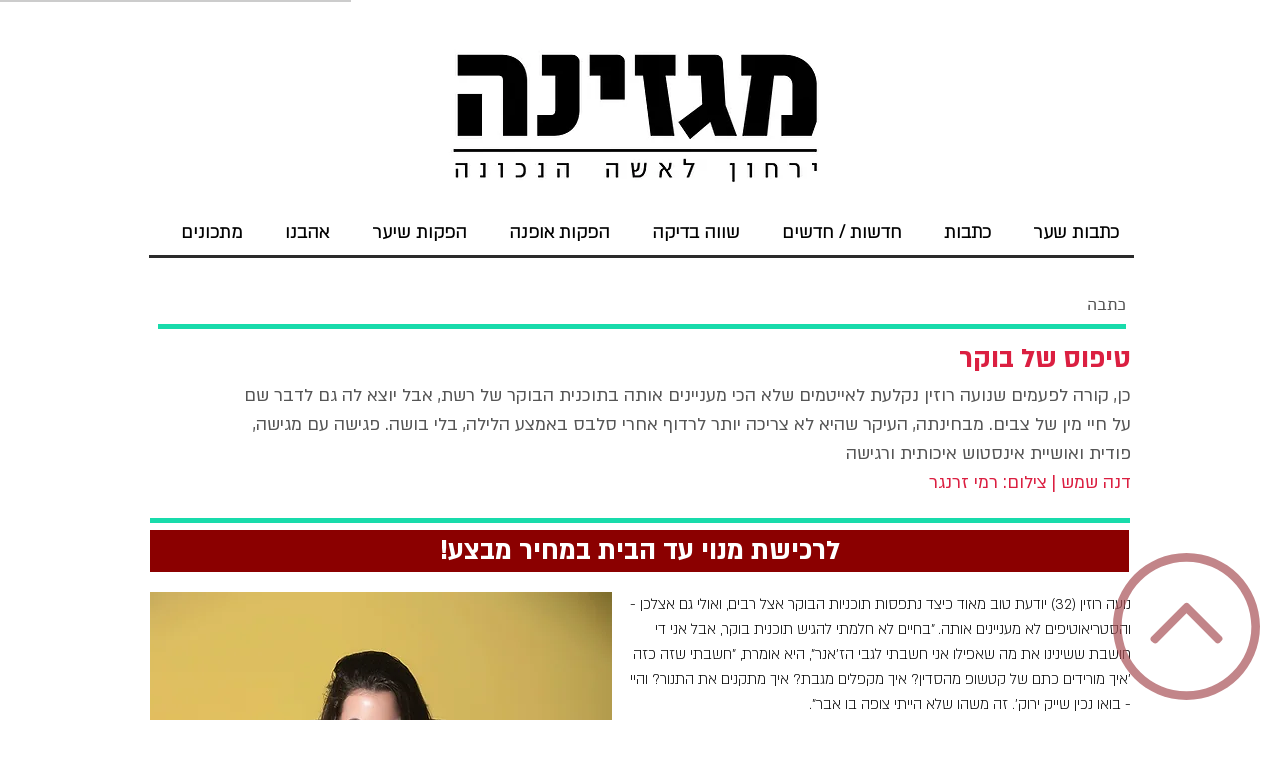

--- FILE ---
content_type: text/html; charset=UTF-8
request_url: https://www.magazina-il.com/noarosin
body_size: 166068
content:
<!DOCTYPE html>
<html lang="he">
<head>
  
  <!-- SEO Tags -->
  <title>טיפו של בוקר</title>
  <meta name="description" content="מגזינה כתבות "/>
  <link rel="canonical" href="https://www.magazina-il.com/noarosin"/>
  <meta property="og:title" content="טיפו של בוקר"/>
  <meta property="og:description" content="מגזינה כתבות "/>
  <meta property="og:image" content="https://static.wixstatic.com/media/bbe87d_b3e223590bc5401e86d78c9a671b904e%7Emv2.jpg/v1/fit/w_2500,h_1330,al_c/bbe87d_b3e223590bc5401e86d78c9a671b904e%7Emv2.jpg"/>
  <meta property="og:image:width" content="2500"/>
  <meta property="og:image:height" content="1330"/>
  <meta property="og:url" content="https://www.magazina-il.com/noarosin"/>
  <meta property="og:site_name" content="magazina"/>
  <meta property="og:type" content="website"/>
  <meta name="fb_admins_meta_tag" content="magazina.il"/>
  <meta property="fb:admins" content="magazina.il"/>
  <meta name="twitter:card" content="summary_large_image"/>
  <meta name="twitter:title" content="טיפו של בוקר"/>
  <meta name="twitter:description" content="מגזינה כתבות "/>
  <meta name="twitter:image" content="https://static.wixstatic.com/media/bbe87d_b3e223590bc5401e86d78c9a671b904e%7Emv2.jpg/v1/fit/w_2500,h_1330,al_c/bbe87d_b3e223590bc5401e86d78c9a671b904e%7Emv2.jpg"/><meta property="fb:pages" content="471245313011167" />

  
  <meta charset='utf-8'>
  <meta name="viewport" content="width=device-width, initial-scale=1" id="wixDesktopViewport" />
  <meta http-equiv="X-UA-Compatible" content="IE=edge">
  <meta name="generator" content="Wix.com Website Builder"/>

  <link rel="icon" sizes="192x192" href="https://static.wixstatic.com/media/bbe87d_30da079d4ba74cb5a0d34d28a2304c62%7Emv2.png/v1/fill/w_192%2Ch_192%2Clg_1%2Cusm_0.66_1.00_0.01/bbe87d_30da079d4ba74cb5a0d34d28a2304c62%7Emv2.png" type="image/png"/>
  <link rel="shortcut icon" href="https://static.wixstatic.com/media/bbe87d_30da079d4ba74cb5a0d34d28a2304c62%7Emv2.png/v1/fill/w_192%2Ch_192%2Clg_1%2Cusm_0.66_1.00_0.01/bbe87d_30da079d4ba74cb5a0d34d28a2304c62%7Emv2.png" type="image/png"/>
  <link rel="apple-touch-icon" href="https://static.wixstatic.com/media/bbe87d_30da079d4ba74cb5a0d34d28a2304c62%7Emv2.png/v1/fill/w_180%2Ch_180%2Clg_1%2Cusm_0.66_1.00_0.01/bbe87d_30da079d4ba74cb5a0d34d28a2304c62%7Emv2.png" type="image/png"/>

  <!-- Safari Pinned Tab Icon -->
  <!-- <link rel="mask-icon" href="https://static.wixstatic.com/media/bbe87d_30da079d4ba74cb5a0d34d28a2304c62%7Emv2.png/v1/fill/w_192%2Ch_192%2Clg_1%2Cusm_0.66_1.00_0.01/bbe87d_30da079d4ba74cb5a0d34d28a2304c62%7Emv2.png"> -->

  <!-- Original trials -->
  


  <!-- Segmenter Polyfill -->
  <script>
    if (!window.Intl || !window.Intl.Segmenter) {
      (function() {
        var script = document.createElement('script');
        script.src = 'https://static.parastorage.com/unpkg/@formatjs/intl-segmenter@11.7.10/polyfill.iife.js';
        document.head.appendChild(script);
      })();
    }
  </script>

  <!-- Legacy Polyfills -->
  <script nomodule="" src="https://static.parastorage.com/unpkg/core-js-bundle@3.2.1/minified.js"></script>
  <script nomodule="" src="https://static.parastorage.com/unpkg/focus-within-polyfill@5.0.9/dist/focus-within-polyfill.js"></script>

  <!-- Performance API Polyfills -->
  <script>
  (function () {
    var noop = function noop() {};
    if ("performance" in window === false) {
      window.performance = {};
    }
    window.performance.mark = performance.mark || noop;
    window.performance.measure = performance.measure || noop;
    if ("now" in window.performance === false) {
      var nowOffset = Date.now();
      if (performance.timing && performance.timing.navigationStart) {
        nowOffset = performance.timing.navigationStart;
      }
      window.performance.now = function now() {
        return Date.now() - nowOffset;
      };
    }
  })();
  </script>

  <!-- Globals Definitions -->
  <script>
    (function () {
      var now = Date.now()
      window.initialTimestamps = {
        initialTimestamp: now,
        initialRequestTimestamp: Math.round(performance.timeOrigin ? performance.timeOrigin : now - performance.now())
      }

      window.thunderboltTag = "libs-releases-GA-local"
      window.thunderboltVersion = "1.16803.0"
    })();
  </script>

  <!-- Essential Viewer Model -->
  <script type="application/json" id="wix-essential-viewer-model">{"fleetConfig":{"fleetName":"thunderbolt-seo-renderer","type":"GA","code":0},"mode":{"qa":false,"enableTestApi":false,"debug":false,"ssrIndicator":false,"ssrOnly":false,"siteAssetsFallback":"enable","versionIndicator":false},"componentsLibrariesTopology":[{"artifactId":"editor-elements","namespace":"wixui","url":"https:\/\/static.parastorage.com\/services\/editor-elements\/1.14868.0"},{"artifactId":"editor-elements","namespace":"dsgnsys","url":"https:\/\/static.parastorage.com\/services\/editor-elements\/1.14868.0"}],"siteFeaturesConfigs":{"sessionManager":{"isRunningInDifferentSiteContext":false}},"language":{"userLanguage":"he"},"siteAssets":{"clientTopology":{"mediaRootUrl":"https:\/\/static.wixstatic.com","scriptsUrl":"static.parastorage.com","staticMediaUrl":"https:\/\/static.wixstatic.com\/media","moduleRepoUrl":"https:\/\/static.parastorage.com\/unpkg","fileRepoUrl":"https:\/\/static.parastorage.com\/services","viewerAppsUrl":"https:\/\/viewer-apps.parastorage.com","viewerAssetsUrl":"https:\/\/viewer-assets.parastorage.com","siteAssetsUrl":"https:\/\/siteassets.parastorage.com","pageJsonServerUrls":["https:\/\/pages.parastorage.com","https:\/\/staticorigin.wixstatic.com","https:\/\/www.magazina-il.com","https:\/\/fallback.wix.com\/wix-html-editor-pages-webapp\/page"],"pathOfTBModulesInFileRepoForFallback":"wix-thunderbolt\/dist\/"}},"siteFeatures":["accessibility","appMonitoring","assetsLoader","businessLogger","captcha","clickHandlerRegistrar","commonConfig","componentsLoader","componentsRegistry","consentPolicy","cyclicTabbing","domSelectors","environmentWixCodeSdk","environment","lightbox","locationWixCodeSdk","mpaNavigation","navigationManager","navigationPhases","ooi","pages","panorama","renderer","reporter","routerFetch","router","scrollRestoration","seoWixCodeSdk","seo","sessionManager","siteMembersWixCodeSdk","siteMembers","siteScrollBlocker","siteWixCodeSdk","speculationRules","ssrCache","stores","structureApi","thunderboltInitializer","tpaCommons","tpaWorkerFeature","translations","usedPlatformApis","warmupData","windowMessageRegistrar","windowWixCodeSdk","wixEmbedsApi","componentsReact","platform"],"site":{"externalBaseUrl":"https:\/\/www.magazina-il.com","isSEO":true},"media":{"staticMediaUrl":"https:\/\/static.wixstatic.com\/media","mediaRootUrl":"https:\/\/static.wixstatic.com\/","staticVideoUrl":"https:\/\/video.wixstatic.com\/"},"requestUrl":"https:\/\/www.magazina-il.com\/noarosin","rollout":{"siteAssetsVersionsRollout":false,"isDACRollout":0,"isTBRollout":false},"commonConfig":{"brand":"wix","host":"VIEWER","bsi":"","consentPolicy":{},"consentPolicyHeader":{},"siteRevision":"10317","renderingFlow":"NONE","language":"he","locale":"en-us"},"interactionSampleRatio":0.01,"dynamicModelUrl":"https:\/\/www.magazina-il.com\/_api\/v2\/dynamicmodel","accessTokensUrl":"https:\/\/www.magazina-il.com\/_api\/v1\/access-tokens","isExcludedFromSecurityExperiments":false,"experiments":{"specs.thunderbolt.hardenFetchAndXHR":true,"specs.thunderbolt.securityExperiments":true}}</script>
  <script>window.viewerModel = JSON.parse(document.getElementById('wix-essential-viewer-model').textContent)</script>

  <script>
    window.commonConfig = viewerModel.commonConfig
  </script>

  
  <!-- BEGIN handleAccessTokens bundle -->

  <script data-url="https://static.parastorage.com/services/wix-thunderbolt/dist/handleAccessTokens.inline.4f2f9a53.bundle.min.js">(()=>{"use strict";function e(e){let{context:o,property:r,value:n,enumerable:i=!0}=e,c=e.get,l=e.set;if(!r||void 0===n&&!c&&!l)return new Error("property and value are required");let a=o||globalThis,s=a?.[r],u={};if(void 0!==n)u.value=n;else{if(c){let e=t(c);e&&(u.get=e)}if(l){let e=t(l);e&&(u.set=e)}}let p={...u,enumerable:i||!1,configurable:!1};void 0!==n&&(p.writable=!1);try{Object.defineProperty(a,r,p)}catch(e){return e instanceof TypeError?s:e}return s}function t(e,t){return"function"==typeof e?e:!0===e?.async&&"function"==typeof e.func?t?async function(t){return e.func(t)}:async function(){return e.func()}:"function"==typeof e?.func?e.func:void 0}try{e({property:"strictDefine",value:e})}catch{}try{e({property:"defineStrictObject",value:r})}catch{}try{e({property:"defineStrictMethod",value:n})}catch{}var o=["toString","toLocaleString","valueOf","constructor","prototype"];function r(t){let{context:n,property:c,propertiesToExclude:l=[],skipPrototype:a=!1,hardenPrototypePropertiesToExclude:s=[]}=t;if(!c)return new Error("property is required");let u=(n||globalThis)[c],p={},f=i(n,c);u&&("object"==typeof u||"function"==typeof u)&&Reflect.ownKeys(u).forEach(t=>{if(!l.includes(t)&&!o.includes(t)){let o=i(u,t);if(o&&(o.writable||o.configurable)){let{value:r,get:n,set:i,enumerable:c=!1}=o,l={};void 0!==r?l.value=r:n?l.get=n:i&&(l.set=i);try{let o=e({context:u,property:t,...l,enumerable:c});p[t]=o}catch(e){if(!(e instanceof TypeError))throw e;try{p[t]=o.value||o.get||o.set}catch{}}}}});let d={originalObject:u,originalProperties:p};if(!a&&void 0!==u?.prototype){let e=r({context:u,property:"prototype",propertiesToExclude:s,skipPrototype:!0});e instanceof Error||(d.originalPrototype=e?.originalObject,d.originalPrototypeProperties=e?.originalProperties)}return e({context:n,property:c,value:u,enumerable:f?.enumerable}),d}function n(t,o){let r=(o||globalThis)[t],n=i(o||globalThis,t);return r&&n&&(n.writable||n.configurable)?(Object.freeze(r),e({context:globalThis,property:t,value:r})):r}function i(e,t){if(e&&t)try{return Reflect.getOwnPropertyDescriptor(e,t)}catch{return}}function c(e){if("string"!=typeof e)return e;try{return decodeURIComponent(e).toLowerCase().trim()}catch{return e.toLowerCase().trim()}}function l(e,t){let o="";if("string"==typeof e)o=e.split("=")[0]?.trim()||"";else{if(!e||"string"!=typeof e.name)return!1;o=e.name}return t.has(c(o)||"")}function a(e,t){let o;return o="string"==typeof e?e.split(";").map(e=>e.trim()).filter(e=>e.length>0):e||[],o.filter(e=>!l(e,t))}var s=null;function u(){return null===s&&(s=typeof Document>"u"?void 0:Object.getOwnPropertyDescriptor(Document.prototype,"cookie")),s}function p(t,o){if(!globalThis?.cookieStore)return;let r=globalThis.cookieStore.get.bind(globalThis.cookieStore),n=globalThis.cookieStore.getAll.bind(globalThis.cookieStore),i=globalThis.cookieStore.set.bind(globalThis.cookieStore),c=globalThis.cookieStore.delete.bind(globalThis.cookieStore);return e({context:globalThis.CookieStore.prototype,property:"get",value:async function(e){return l(("string"==typeof e?e:e.name)||"",t)?null:r.call(this,e)},enumerable:!0}),e({context:globalThis.CookieStore.prototype,property:"getAll",value:async function(){return a(await n.apply(this,Array.from(arguments)),t)},enumerable:!0}),e({context:globalThis.CookieStore.prototype,property:"set",value:async function(){let e=Array.from(arguments);if(!l(1===e.length?e[0].name:e[0],t))return i.apply(this,e);o&&console.warn(o)},enumerable:!0}),e({context:globalThis.CookieStore.prototype,property:"delete",value:async function(){let e=Array.from(arguments);if(!l(1===e.length?e[0].name:e[0],t))return c.apply(this,e)},enumerable:!0}),e({context:globalThis.cookieStore,property:"prototype",value:globalThis.CookieStore.prototype,enumerable:!1}),e({context:globalThis,property:"cookieStore",value:globalThis.cookieStore,enumerable:!0}),{get:r,getAll:n,set:i,delete:c}}var f=["TextEncoder","TextDecoder","XMLHttpRequestEventTarget","EventTarget","URL","JSON","Reflect","Object","Array","Map","Set","WeakMap","WeakSet","Promise","Symbol","Error"],d=["addEventListener","removeEventListener","dispatchEvent","encodeURI","encodeURIComponent","decodeURI","decodeURIComponent"];const y=(e,t)=>{try{const o=t?t.get.call(document):document.cookie;return o.split(";").map(e=>e.trim()).filter(t=>t?.startsWith(e))[0]?.split("=")[1]}catch(e){return""}},g=(e="",t="",o="/")=>`${e}=; ${t?`domain=${t};`:""} max-age=0; path=${o}; expires=Thu, 01 Jan 1970 00:00:01 GMT`;function m(){(function(){if("undefined"!=typeof window){const e=performance.getEntriesByType("navigation")[0];return"back_forward"===(e?.type||"")}return!1})()&&function(){const{counter:e}=function(){const e=b("getItem");if(e){const[t,o]=e.split("-"),r=o?parseInt(o,10):0;if(r>=3){const e=t?Number(t):0;if(Date.now()-e>6e4)return{counter:0}}return{counter:r}}return{counter:0}}();e<3?(!function(e=1){b("setItem",`${Date.now()}-${e}`)}(e+1),window.location.reload()):console.error("ATS: Max reload attempts reached")}()}function b(e,t){try{return sessionStorage[e]("reload",t||"")}catch(e){console.error("ATS: Error calling sessionStorage:",e)}}const h="client-session-bind",v="sec-fetch-unsupported",{experiments:w}=window.viewerModel,T=[h,"client-binding",v,"svSession","smSession","server-session-bind","wixSession2","wixSession3"].map(e=>e.toLowerCase()),{cookie:S}=function(t,o){let r=new Set(t);return e({context:document,property:"cookie",set:{func:e=>function(e,t,o,r){let n=u(),i=c(t.split(";")[0]||"")||"";[...o].every(e=>!i.startsWith(e.toLowerCase()))&&n?.set?n.set.call(e,t):r&&console.warn(r)}(document,e,r,o)},get:{func:()=>function(e,t){let o=u();if(!o?.get)throw new Error("Cookie descriptor or getter not available");return a(o.get.call(e),t).join("; ")}(document,r)},enumerable:!0}),{cookieStore:p(r,o),cookie:u()}}(T),k="tbReady",x="security_overrideGlobals",{experiments:E,siteFeaturesConfigs:C,accessTokensUrl:P}=window.viewerModel,R=P,M={},O=(()=>{const e=y(h,S);if(w["specs.thunderbolt.browserCacheReload"]){y(v,S)||e?b("removeItem"):m()}return(()=>{const e=g(h),t=g(h,location.hostname);S.set.call(document,e),S.set.call(document,t)})(),e})();O&&(M["client-binding"]=O);const D=fetch;addEventListener(k,function e(t){const{logger:o}=t.detail;try{window.tb.init({fetch:D,fetchHeaders:M})}catch(e){const t=new Error("TB003");o.meter(`${x}_${t.message}`,{paramsOverrides:{errorType:x,eventString:t.message}}),window?.viewerModel?.mode.debug&&console.error(e)}finally{removeEventListener(k,e)}}),E["specs.thunderbolt.hardenFetchAndXHR"]||(window.fetchDynamicModel=()=>C.sessionManager.isRunningInDifferentSiteContext?Promise.resolve({}):fetch(R,{credentials:"same-origin",headers:M}).then(function(e){if(!e.ok)throw new Error(`[${e.status}]${e.statusText}`);return e.json()}),window.dynamicModelPromise=window.fetchDynamicModel())})();
//# sourceMappingURL=https://static.parastorage.com/services/wix-thunderbolt/dist/handleAccessTokens.inline.4f2f9a53.bundle.min.js.map</script>

<!-- END handleAccessTokens bundle -->

<!-- BEGIN overrideGlobals bundle -->

<script data-url="https://static.parastorage.com/services/wix-thunderbolt/dist/overrideGlobals.inline.ec13bfcf.bundle.min.js">(()=>{"use strict";function e(e){let{context:r,property:o,value:n,enumerable:i=!0}=e,c=e.get,a=e.set;if(!o||void 0===n&&!c&&!a)return new Error("property and value are required");let l=r||globalThis,u=l?.[o],s={};if(void 0!==n)s.value=n;else{if(c){let e=t(c);e&&(s.get=e)}if(a){let e=t(a);e&&(s.set=e)}}let p={...s,enumerable:i||!1,configurable:!1};void 0!==n&&(p.writable=!1);try{Object.defineProperty(l,o,p)}catch(e){return e instanceof TypeError?u:e}return u}function t(e,t){return"function"==typeof e?e:!0===e?.async&&"function"==typeof e.func?t?async function(t){return e.func(t)}:async function(){return e.func()}:"function"==typeof e?.func?e.func:void 0}try{e({property:"strictDefine",value:e})}catch{}try{e({property:"defineStrictObject",value:o})}catch{}try{e({property:"defineStrictMethod",value:n})}catch{}var r=["toString","toLocaleString","valueOf","constructor","prototype"];function o(t){let{context:n,property:c,propertiesToExclude:a=[],skipPrototype:l=!1,hardenPrototypePropertiesToExclude:u=[]}=t;if(!c)return new Error("property is required");let s=(n||globalThis)[c],p={},f=i(n,c);s&&("object"==typeof s||"function"==typeof s)&&Reflect.ownKeys(s).forEach(t=>{if(!a.includes(t)&&!r.includes(t)){let r=i(s,t);if(r&&(r.writable||r.configurable)){let{value:o,get:n,set:i,enumerable:c=!1}=r,a={};void 0!==o?a.value=o:n?a.get=n:i&&(a.set=i);try{let r=e({context:s,property:t,...a,enumerable:c});p[t]=r}catch(e){if(!(e instanceof TypeError))throw e;try{p[t]=r.value||r.get||r.set}catch{}}}}});let d={originalObject:s,originalProperties:p};if(!l&&void 0!==s?.prototype){let e=o({context:s,property:"prototype",propertiesToExclude:u,skipPrototype:!0});e instanceof Error||(d.originalPrototype=e?.originalObject,d.originalPrototypeProperties=e?.originalProperties)}return e({context:n,property:c,value:s,enumerable:f?.enumerable}),d}function n(t,r){let o=(r||globalThis)[t],n=i(r||globalThis,t);return o&&n&&(n.writable||n.configurable)?(Object.freeze(o),e({context:globalThis,property:t,value:o})):o}function i(e,t){if(e&&t)try{return Reflect.getOwnPropertyDescriptor(e,t)}catch{return}}function c(e){if("string"!=typeof e)return e;try{return decodeURIComponent(e).toLowerCase().trim()}catch{return e.toLowerCase().trim()}}function a(e,t){return e instanceof Headers?e.forEach((r,o)=>{l(o,t)||e.delete(o)}):Object.keys(e).forEach(r=>{l(r,t)||delete e[r]}),e}function l(e,t){return!t.has(c(e)||"")}function u(e,t){let r=!0,o=function(e){let t,r;if(globalThis.Request&&e instanceof Request)t=e.url;else{if("function"!=typeof e?.toString)throw new Error("Unsupported type for url");t=e.toString()}try{return new URL(t).pathname}catch{return r=t.replace(/#.+/gi,"").split("?").shift(),r.startsWith("/")?r:`/${r}`}}(e),n=c(o);return n&&t.some(e=>n.includes(e))&&(r=!1),r}function s(t,r,o){let n=fetch,i=XMLHttpRequest,c=new Set(r);function s(){let e=new i,r=e.open,n=e.setRequestHeader;return e.open=function(){let n=Array.from(arguments),i=n[1];if(n.length<2||u(i,t))return r.apply(e,n);throw new Error(o||`Request not allowed for path ${i}`)},e.setRequestHeader=function(t,r){l(decodeURIComponent(t),c)&&n.call(e,t,r)},e}return e({property:"fetch",value:function(){let e=function(e,t){return globalThis.Request&&e[0]instanceof Request&&e[0]?.headers?a(e[0].headers,t):e[1]?.headers&&a(e[1].headers,t),e}(arguments,c);return u(arguments[0],t)?n.apply(globalThis,Array.from(e)):new Promise((e,t)=>{t(new Error(o||`Request not allowed for path ${arguments[0]}`))})},enumerable:!0}),e({property:"XMLHttpRequest",value:s,enumerable:!0}),Object.keys(i).forEach(e=>{s[e]=i[e]}),{fetch:n,XMLHttpRequest:i}}var p=["TextEncoder","TextDecoder","XMLHttpRequestEventTarget","EventTarget","URL","JSON","Reflect","Object","Array","Map","Set","WeakMap","WeakSet","Promise","Symbol","Error"],f=["addEventListener","removeEventListener","dispatchEvent","encodeURI","encodeURIComponent","decodeURI","decodeURIComponent"];const d=function(){let t=globalThis.open,r=document.open;function o(e,r,o){let n="string"!=typeof e,i=t.call(window,e,r,o);return n||e&&function(e){return e.startsWith("//")&&/(?:[a-z0-9](?:[a-z0-9-]{0,61}[a-z0-9])?\.)+[a-z0-9][a-z0-9-]{0,61}[a-z0-9]/g.test(`${location.protocol}:${e}`)&&(e=`${location.protocol}${e}`),!e.startsWith("http")||new URL(e).hostname===location.hostname}(e)?{}:i}return e({property:"open",value:o,context:globalThis,enumerable:!0}),e({property:"open",value:function(e,t,n){return e?o(e,t,n):r.call(document,e||"",t||"",n||"")},context:document,enumerable:!0}),{open:t,documentOpen:r}},y=function(){let t=document.createElement,r=Element.prototype.setAttribute,o=Element.prototype.setAttributeNS;return e({property:"createElement",context:document,value:function(n,i){let a=t.call(document,n,i);if("iframe"===c(n)){e({property:"srcdoc",context:a,get:()=>"",set:()=>{console.warn("`srcdoc` is not allowed in iframe elements.")}});let t=function(e,t){"srcdoc"!==e.toLowerCase()?r.call(a,e,t):console.warn("`srcdoc` attribute is not allowed to be set.")},n=function(e,t,r){"srcdoc"!==t.toLowerCase()?o.call(a,e,t,r):console.warn("`srcdoc` attribute is not allowed to be set.")};a.setAttribute=t,a.setAttributeNS=n}return a},enumerable:!0}),{createElement:t,setAttribute:r,setAttributeNS:o}},m=["client-binding"],b=["/_api/v1/access-tokens","/_api/v2/dynamicmodel","/_api/one-app-session-web/v3/businesses"],h=function(){let t=setTimeout,r=setInterval;return o("setTimeout",0,globalThis),o("setInterval",0,globalThis),{setTimeout:t,setInterval:r};function o(t,r,o){let n=o||globalThis,i=n[t];if(!i||"function"!=typeof i)throw new Error(`Function ${t} not found or is not a function`);e({property:t,value:function(){let e=Array.from(arguments);if("string"!=typeof e[r])return i.apply(n,e);console.warn(`Calling ${t} with a String Argument at index ${r} is not allowed`)},context:o,enumerable:!0})}},v=function(){if(navigator&&"serviceWorker"in navigator){let t=navigator.serviceWorker.register;return e({context:navigator.serviceWorker,property:"register",value:function(){console.log("Service worker registration is not allowed")},enumerable:!0}),{register:t}}return{}};performance.mark("overrideGlobals started");const{isExcludedFromSecurityExperiments:g,experiments:w}=window.viewerModel,E=!g&&w["specs.thunderbolt.securityExperiments"];try{d(),E&&y(),w["specs.thunderbolt.hardenFetchAndXHR"]&&E&&s(b,m),v(),(e=>{let t=[],r=[];r=r.concat(["TextEncoder","TextDecoder"]),e&&(r=r.concat(["XMLHttpRequestEventTarget","EventTarget"])),r=r.concat(["URL","JSON"]),e&&(t=t.concat(["addEventListener","removeEventListener"])),t=t.concat(["encodeURI","encodeURIComponent","decodeURI","decodeURIComponent"]),r=r.concat(["String","Number"]),e&&r.push("Object"),r=r.concat(["Reflect"]),t.forEach(e=>{n(e),["addEventListener","removeEventListener"].includes(e)&&n(e,document)}),r.forEach(e=>{o({property:e})})})(E),E&&h()}catch(e){window?.viewerModel?.mode.debug&&console.error(e);const t=new Error("TB006");window.fedops?.reportError(t,"security_overrideGlobals"),window.Sentry?window.Sentry.captureException(t):globalThis.defineStrictProperty("sentryBuffer",[t],window,!1)}performance.mark("overrideGlobals ended")})();
//# sourceMappingURL=https://static.parastorage.com/services/wix-thunderbolt/dist/overrideGlobals.inline.ec13bfcf.bundle.min.js.map</script>

<!-- END overrideGlobals bundle -->


  
  <script>
    window.commonConfig = viewerModel.commonConfig

	
  </script>

  <!-- Initial CSS -->
  <style data-url="https://static.parastorage.com/services/wix-thunderbolt/dist/main.347af09f.min.css">@keyframes slide-horizontal-new{0%{transform:translateX(100%)}}@keyframes slide-horizontal-old{80%{opacity:1}to{opacity:0;transform:translateX(-100%)}}@keyframes slide-vertical-new{0%{transform:translateY(-100%)}}@keyframes slide-vertical-old{80%{opacity:1}to{opacity:0;transform:translateY(100%)}}@keyframes out-in-new{0%{opacity:0}}@keyframes out-in-old{to{opacity:0}}:root:active-view-transition{view-transition-name:none}::view-transition{pointer-events:none}:root:active-view-transition::view-transition-new(page-group),:root:active-view-transition::view-transition-old(page-group){animation-duration:.6s;cursor:wait;pointer-events:all}:root:active-view-transition-type(SlideHorizontal)::view-transition-old(page-group){animation:slide-horizontal-old .6s cubic-bezier(.83,0,.17,1) forwards;mix-blend-mode:normal}:root:active-view-transition-type(SlideHorizontal)::view-transition-new(page-group){animation:slide-horizontal-new .6s cubic-bezier(.83,0,.17,1) backwards;mix-blend-mode:normal}:root:active-view-transition-type(SlideVertical)::view-transition-old(page-group){animation:slide-vertical-old .6s cubic-bezier(.83,0,.17,1) forwards;mix-blend-mode:normal}:root:active-view-transition-type(SlideVertical)::view-transition-new(page-group){animation:slide-vertical-new .6s cubic-bezier(.83,0,.17,1) backwards;mix-blend-mode:normal}:root:active-view-transition-type(OutIn)::view-transition-old(page-group){animation:out-in-old .35s cubic-bezier(.22,1,.36,1) forwards}:root:active-view-transition-type(OutIn)::view-transition-new(page-group){animation:out-in-new .35s cubic-bezier(.64,0,.78,0) .35s backwards}@media(prefers-reduced-motion:reduce){::view-transition-group(*),::view-transition-new(*),::view-transition-old(*){animation:none!important}}body,html{background:transparent;border:0;margin:0;outline:0;padding:0;vertical-align:baseline}body{--scrollbar-width:0px;font-family:Arial,Helvetica,sans-serif;font-size:10px}body,html{height:100%}body{overflow-x:auto;overflow-y:scroll}body:not(.responsive) #site-root{min-width:var(--site-width);width:100%}body:not([data-js-loaded]) [data-hide-prejs]{visibility:hidden}interact-element{display:contents}#SITE_CONTAINER{position:relative}:root{--one-unit:1vw;--section-max-width:9999px;--spx-stopper-max:9999px;--spx-stopper-min:0px;--browser-zoom:1}@supports(-webkit-appearance:none) and (stroke-color:transparent){:root{--safari-sticky-fix:opacity;--experimental-safari-sticky-fix:translateZ(0)}}@supports(container-type:inline-size){:root{--one-unit:1cqw}}[id^=oldHoverBox-]{mix-blend-mode:plus-lighter;transition:opacity .5s ease,visibility .5s ease}[data-mesh-id$=inlineContent-gridContainer]:has(>[id^=oldHoverBox-]){isolation:isolate}</style>
<style data-url="https://static.parastorage.com/services/wix-thunderbolt/dist/main.renderer.25146d00.min.css">a,abbr,acronym,address,applet,b,big,blockquote,button,caption,center,cite,code,dd,del,dfn,div,dl,dt,em,fieldset,font,footer,form,h1,h2,h3,h4,h5,h6,header,i,iframe,img,ins,kbd,label,legend,li,nav,object,ol,p,pre,q,s,samp,section,small,span,strike,strong,sub,sup,table,tbody,td,tfoot,th,thead,title,tr,tt,u,ul,var{background:transparent;border:0;margin:0;outline:0;padding:0;vertical-align:baseline}input,select,textarea{box-sizing:border-box;font-family:Helvetica,Arial,sans-serif}ol,ul{list-style:none}blockquote,q{quotes:none}ins{text-decoration:none}del{text-decoration:line-through}table{border-collapse:collapse;border-spacing:0}a{cursor:pointer;text-decoration:none}.testStyles{overflow-y:hidden}.reset-button{-webkit-appearance:none;background:none;border:0;color:inherit;font:inherit;line-height:normal;outline:0;overflow:visible;padding:0;-webkit-user-select:none;-moz-user-select:none;-ms-user-select:none}:focus{outline:none}body.device-mobile-optimized:not(.disable-site-overflow){overflow-x:hidden;overflow-y:scroll}body.device-mobile-optimized:not(.responsive) #SITE_CONTAINER{margin-left:auto;margin-right:auto;overflow-x:visible;position:relative;width:320px}body.device-mobile-optimized:not(.responsive):not(.blockSiteScrolling) #SITE_CONTAINER{margin-top:0}body.device-mobile-optimized>*{max-width:100%!important}body.device-mobile-optimized #site-root{overflow-x:hidden;overflow-y:hidden}@supports(overflow:clip){body.device-mobile-optimized #site-root{overflow-x:clip;overflow-y:clip}}body.device-mobile-non-optimized #SITE_CONTAINER #site-root{overflow-x:clip;overflow-y:clip}body.device-mobile-non-optimized.fullScreenMode{background-color:#5f6360}body.device-mobile-non-optimized.fullScreenMode #MOBILE_ACTIONS_MENU,body.device-mobile-non-optimized.fullScreenMode #SITE_BACKGROUND,body.device-mobile-non-optimized.fullScreenMode #site-root,body.fullScreenMode #WIX_ADS{visibility:hidden}body.fullScreenMode{overflow-x:hidden!important;overflow-y:hidden!important}body.fullScreenMode.device-mobile-optimized #TINY_MENU{opacity:0;pointer-events:none}body.fullScreenMode-scrollable.device-mobile-optimized{overflow-x:hidden!important;overflow-y:auto!important}body.fullScreenMode-scrollable.device-mobile-optimized #masterPage,body.fullScreenMode-scrollable.device-mobile-optimized #site-root{overflow-x:hidden!important;overflow-y:hidden!important}body.fullScreenMode-scrollable.device-mobile-optimized #SITE_BACKGROUND,body.fullScreenMode-scrollable.device-mobile-optimized #masterPage{height:auto!important}body.fullScreenMode-scrollable.device-mobile-optimized #masterPage.mesh-layout{height:0!important}body.blockSiteScrolling,body.siteScrollingBlocked{position:fixed;width:100%}body.siteScrollingBlockedIOSFix{overflow:hidden!important}body.blockSiteScrolling #SITE_CONTAINER{margin-top:calc(var(--blocked-site-scroll-margin-top)*-1)}#site-root{margin:0 auto;min-height:100%;position:relative;top:var(--wix-ads-height)}#site-root img:not([src]){visibility:hidden}#site-root svg img:not([src]){visibility:visible}.auto-generated-link{color:inherit}#SCROLL_TO_BOTTOM,#SCROLL_TO_TOP{height:0}.has-click-trigger{cursor:pointer}.fullScreenOverlay{bottom:0;display:flex;justify-content:center;left:0;overflow-y:hidden;position:fixed;right:0;top:-60px;z-index:1005}.fullScreenOverlay>.fullScreenOverlayContent{bottom:0;left:0;margin:0 auto;overflow:hidden;position:absolute;right:0;top:60px;transform:translateZ(0)}[data-mesh-id$=centeredContent],[data-mesh-id$=form],[data-mesh-id$=inlineContent]{pointer-events:none;position:relative}[data-mesh-id$=-gridWrapper],[data-mesh-id$=-rotated-wrapper]{pointer-events:none}[data-mesh-id$=-gridContainer]>*,[data-mesh-id$=-rotated-wrapper]>*,[data-mesh-id$=inlineContent]>:not([data-mesh-id$=-gridContainer]){pointer-events:auto}.device-mobile-optimized #masterPage.mesh-layout #SOSP_CONTAINER_CUSTOM_ID{grid-area:2/1/3/2;-ms-grid-row:2;position:relative}#masterPage.mesh-layout{-ms-grid-rows:max-content max-content min-content max-content;-ms-grid-columns:100%;align-items:start;display:-ms-grid;display:grid;grid-template-columns:100%;grid-template-rows:max-content max-content min-content max-content;justify-content:stretch}#masterPage.mesh-layout #PAGES_CONTAINER,#masterPage.mesh-layout #SITE_FOOTER-placeholder,#masterPage.mesh-layout #SITE_FOOTER_WRAPPER,#masterPage.mesh-layout #SITE_HEADER-placeholder,#masterPage.mesh-layout #SITE_HEADER_WRAPPER,#masterPage.mesh-layout #SOSP_CONTAINER_CUSTOM_ID[data-state~=mobileView],#masterPage.mesh-layout #soapAfterPagesContainer,#masterPage.mesh-layout #soapBeforePagesContainer{-ms-grid-row-align:start;-ms-grid-column-align:start;-ms-grid-column:1}#masterPage.mesh-layout #SITE_HEADER-placeholder,#masterPage.mesh-layout #SITE_HEADER_WRAPPER{grid-area:1/1/2/2;-ms-grid-row:1}#masterPage.mesh-layout #PAGES_CONTAINER,#masterPage.mesh-layout #soapAfterPagesContainer,#masterPage.mesh-layout #soapBeforePagesContainer{grid-area:3/1/4/2;-ms-grid-row:3}#masterPage.mesh-layout #soapAfterPagesContainer,#masterPage.mesh-layout #soapBeforePagesContainer{width:100%}#masterPage.mesh-layout #PAGES_CONTAINER{align-self:stretch}#masterPage.mesh-layout main#PAGES_CONTAINER{display:block}#masterPage.mesh-layout #SITE_FOOTER-placeholder,#masterPage.mesh-layout #SITE_FOOTER_WRAPPER{grid-area:4/1/5/2;-ms-grid-row:4}#masterPage.mesh-layout #SITE_PAGES,#masterPage.mesh-layout [data-mesh-id=PAGES_CONTAINERcenteredContent],#masterPage.mesh-layout [data-mesh-id=PAGES_CONTAINERinlineContent]{height:100%}#masterPage.mesh-layout.desktop>*{width:100%}#masterPage.mesh-layout #PAGES_CONTAINER,#masterPage.mesh-layout #SITE_FOOTER,#masterPage.mesh-layout #SITE_FOOTER_WRAPPER,#masterPage.mesh-layout #SITE_HEADER,#masterPage.mesh-layout #SITE_HEADER_WRAPPER,#masterPage.mesh-layout #SITE_PAGES,#masterPage.mesh-layout #masterPageinlineContent{position:relative}#masterPage.mesh-layout #SITE_HEADER{grid-area:1/1/2/2}#masterPage.mesh-layout #SITE_FOOTER{grid-area:4/1/5/2}#masterPage.mesh-layout.overflow-x-clip #SITE_FOOTER,#masterPage.mesh-layout.overflow-x-clip #SITE_HEADER{overflow-x:clip}[data-z-counter]{z-index:0}[data-z-counter="0"]{z-index:auto}.wixSiteProperties{-webkit-font-smoothing:antialiased;-moz-osx-font-smoothing:grayscale}:root{--wst-button-color-fill-primary:rgb(var(--color_48));--wst-button-color-border-primary:rgb(var(--color_49));--wst-button-color-text-primary:rgb(var(--color_50));--wst-button-color-fill-primary-hover:rgb(var(--color_51));--wst-button-color-border-primary-hover:rgb(var(--color_52));--wst-button-color-text-primary-hover:rgb(var(--color_53));--wst-button-color-fill-primary-disabled:rgb(var(--color_54));--wst-button-color-border-primary-disabled:rgb(var(--color_55));--wst-button-color-text-primary-disabled:rgb(var(--color_56));--wst-button-color-fill-secondary:rgb(var(--color_57));--wst-button-color-border-secondary:rgb(var(--color_58));--wst-button-color-text-secondary:rgb(var(--color_59));--wst-button-color-fill-secondary-hover:rgb(var(--color_60));--wst-button-color-border-secondary-hover:rgb(var(--color_61));--wst-button-color-text-secondary-hover:rgb(var(--color_62));--wst-button-color-fill-secondary-disabled:rgb(var(--color_63));--wst-button-color-border-secondary-disabled:rgb(var(--color_64));--wst-button-color-text-secondary-disabled:rgb(var(--color_65));--wst-color-fill-base-1:rgb(var(--color_36));--wst-color-fill-base-2:rgb(var(--color_37));--wst-color-fill-base-shade-1:rgb(var(--color_38));--wst-color-fill-base-shade-2:rgb(var(--color_39));--wst-color-fill-base-shade-3:rgb(var(--color_40));--wst-color-fill-accent-1:rgb(var(--color_41));--wst-color-fill-accent-2:rgb(var(--color_42));--wst-color-fill-accent-3:rgb(var(--color_43));--wst-color-fill-accent-4:rgb(var(--color_44));--wst-color-fill-background-primary:rgb(var(--color_11));--wst-color-fill-background-secondary:rgb(var(--color_12));--wst-color-text-primary:rgb(var(--color_15));--wst-color-text-secondary:rgb(var(--color_14));--wst-color-action:rgb(var(--color_18));--wst-color-disabled:rgb(var(--color_39));--wst-color-title:rgb(var(--color_45));--wst-color-subtitle:rgb(var(--color_46));--wst-color-line:rgb(var(--color_47));--wst-font-style-h2:var(--font_2);--wst-font-style-h3:var(--font_3);--wst-font-style-h4:var(--font_4);--wst-font-style-h5:var(--font_5);--wst-font-style-h6:var(--font_6);--wst-font-style-body-large:var(--font_7);--wst-font-style-body-medium:var(--font_8);--wst-font-style-body-small:var(--font_9);--wst-font-style-body-x-small:var(--font_10);--wst-color-custom-1:rgb(var(--color_13));--wst-color-custom-2:rgb(var(--color_16));--wst-color-custom-3:rgb(var(--color_17));--wst-color-custom-4:rgb(var(--color_19));--wst-color-custom-5:rgb(var(--color_20));--wst-color-custom-6:rgb(var(--color_21));--wst-color-custom-7:rgb(var(--color_22));--wst-color-custom-8:rgb(var(--color_23));--wst-color-custom-9:rgb(var(--color_24));--wst-color-custom-10:rgb(var(--color_25));--wst-color-custom-11:rgb(var(--color_26));--wst-color-custom-12:rgb(var(--color_27));--wst-color-custom-13:rgb(var(--color_28));--wst-color-custom-14:rgb(var(--color_29));--wst-color-custom-15:rgb(var(--color_30));--wst-color-custom-16:rgb(var(--color_31));--wst-color-custom-17:rgb(var(--color_32));--wst-color-custom-18:rgb(var(--color_33));--wst-color-custom-19:rgb(var(--color_34));--wst-color-custom-20:rgb(var(--color_35))}.wix-presets-wrapper{display:contents}</style>

  <meta name="format-detection" content="telephone=no">
  <meta name="skype_toolbar" content="skype_toolbar_parser_compatible">
  
  

  

  

  <!-- head performance data start -->
  
  <!-- head performance data end -->
  

    


    
<style data-href="https://static.parastorage.com/services/editor-elements-library/dist/thunderbolt/rb_wixui.thunderbolt_bootstrap.a1b00b19.min.css">.cwL6XW{cursor:pointer}.sNF2R0{opacity:0}.hLoBV3{transition:opacity var(--transition-duration) cubic-bezier(.37,0,.63,1)}.Rdf41z,.hLoBV3{opacity:1}.ftlZWo{transition:opacity var(--transition-duration) cubic-bezier(.37,0,.63,1)}.ATGlOr,.ftlZWo{opacity:0}.KQSXD0{transition:opacity var(--transition-duration) cubic-bezier(.64,0,.78,0)}.KQSXD0,.pagQKE{opacity:1}._6zG5H{opacity:0;transition:opacity var(--transition-duration) cubic-bezier(.22,1,.36,1)}.BB49uC{transform:translateX(100%)}.j9xE1V{transition:transform var(--transition-duration) cubic-bezier(.87,0,.13,1)}.ICs7Rs,.j9xE1V{transform:translateX(0)}.DxijZJ{transition:transform var(--transition-duration) cubic-bezier(.87,0,.13,1)}.B5kjYq,.DxijZJ{transform:translateX(-100%)}.cJijIV{transition:transform var(--transition-duration) cubic-bezier(.87,0,.13,1)}.cJijIV,.hOxaWM{transform:translateX(0)}.T9p3fN{transform:translateX(100%);transition:transform var(--transition-duration) cubic-bezier(.87,0,.13,1)}.qDxYJm{transform:translateY(100%)}.aA9V0P{transition:transform var(--transition-duration) cubic-bezier(.87,0,.13,1)}.YPXPAS,.aA9V0P{transform:translateY(0)}.Xf2zsA{transition:transform var(--transition-duration) cubic-bezier(.87,0,.13,1)}.Xf2zsA,.y7Kt7s{transform:translateY(-100%)}.EeUgMu{transition:transform var(--transition-duration) cubic-bezier(.87,0,.13,1)}.EeUgMu,.fdHrtm{transform:translateY(0)}.WIFaG4{transform:translateY(100%);transition:transform var(--transition-duration) cubic-bezier(.87,0,.13,1)}body:not(.responsive) .JsJXaX{overflow-x:clip}:root:active-view-transition .JsJXaX{view-transition-name:page-group}.AnQkDU{display:grid;grid-template-columns:1fr;grid-template-rows:1fr;height:100%}.AnQkDU>div{align-self:stretch!important;grid-area:1/1/2/2;justify-self:stretch!important}.StylableButton2545352419__root{-archetype:box;border:none;box-sizing:border-box;cursor:pointer;display:block;height:100%;min-height:10px;min-width:10px;padding:0;touch-action:manipulation;width:100%}.StylableButton2545352419__root[disabled]{pointer-events:none}.StylableButton2545352419__root:not(:hover):not([disabled]).StylableButton2545352419--hasBackgroundColor{background-color:var(--corvid-background-color)!important}.StylableButton2545352419__root:hover:not([disabled]).StylableButton2545352419--hasHoverBackgroundColor{background-color:var(--corvid-hover-background-color)!important}.StylableButton2545352419__root:not(:hover)[disabled].StylableButton2545352419--hasDisabledBackgroundColor{background-color:var(--corvid-disabled-background-color)!important}.StylableButton2545352419__root:not(:hover):not([disabled]).StylableButton2545352419--hasBorderColor{border-color:var(--corvid-border-color)!important}.StylableButton2545352419__root:hover:not([disabled]).StylableButton2545352419--hasHoverBorderColor{border-color:var(--corvid-hover-border-color)!important}.StylableButton2545352419__root:not(:hover)[disabled].StylableButton2545352419--hasDisabledBorderColor{border-color:var(--corvid-disabled-border-color)!important}.StylableButton2545352419__root.StylableButton2545352419--hasBorderRadius{border-radius:var(--corvid-border-radius)!important}.StylableButton2545352419__root.StylableButton2545352419--hasBorderWidth{border-width:var(--corvid-border-width)!important}.StylableButton2545352419__root:not(:hover):not([disabled]).StylableButton2545352419--hasColor,.StylableButton2545352419__root:not(:hover):not([disabled]).StylableButton2545352419--hasColor .StylableButton2545352419__label{color:var(--corvid-color)!important}.StylableButton2545352419__root:hover:not([disabled]).StylableButton2545352419--hasHoverColor,.StylableButton2545352419__root:hover:not([disabled]).StylableButton2545352419--hasHoverColor .StylableButton2545352419__label{color:var(--corvid-hover-color)!important}.StylableButton2545352419__root:not(:hover)[disabled].StylableButton2545352419--hasDisabledColor,.StylableButton2545352419__root:not(:hover)[disabled].StylableButton2545352419--hasDisabledColor .StylableButton2545352419__label{color:var(--corvid-disabled-color)!important}.StylableButton2545352419__link{-archetype:box;box-sizing:border-box;color:#000;text-decoration:none}.StylableButton2545352419__container{align-items:center;display:flex;flex-basis:auto;flex-direction:row;flex-grow:1;height:100%;justify-content:center;overflow:hidden;transition:all .2s ease,visibility 0s;width:100%}.StylableButton2545352419__label{-archetype:text;-controller-part-type:LayoutChildDisplayDropdown,LayoutFlexChildSpacing(first);max-width:100%;min-width:1.8em;overflow:hidden;text-align:center;text-overflow:ellipsis;transition:inherit;white-space:nowrap}.StylableButton2545352419__root.StylableButton2545352419--isMaxContent .StylableButton2545352419__label{text-overflow:unset}.StylableButton2545352419__root.StylableButton2545352419--isWrapText .StylableButton2545352419__label{min-width:10px;overflow-wrap:break-word;white-space:break-spaces;word-break:break-word}.StylableButton2545352419__icon{-archetype:icon;-controller-part-type:LayoutChildDisplayDropdown,LayoutFlexChildSpacing(last);flex-shrink:0;height:50px;min-width:1px;transition:inherit}.StylableButton2545352419__icon.StylableButton2545352419--override{display:block!important}.StylableButton2545352419__icon svg,.StylableButton2545352419__icon>span{display:flex;height:inherit;width:inherit}.StylableButton2545352419__root:not(:hover):not([disalbed]).StylableButton2545352419--hasIconColor .StylableButton2545352419__icon svg{fill:var(--corvid-icon-color)!important;stroke:var(--corvid-icon-color)!important}.StylableButton2545352419__root:hover:not([disabled]).StylableButton2545352419--hasHoverIconColor .StylableButton2545352419__icon svg{fill:var(--corvid-hover-icon-color)!important;stroke:var(--corvid-hover-icon-color)!important}.StylableButton2545352419__root:not(:hover)[disabled].StylableButton2545352419--hasDisabledIconColor .StylableButton2545352419__icon svg{fill:var(--corvid-disabled-icon-color)!important;stroke:var(--corvid-disabled-icon-color)!important}.aeyn4z{bottom:0;left:0;position:absolute;right:0;top:0}.qQrFOK{cursor:pointer}.VDJedC{-webkit-tap-highlight-color:rgba(0,0,0,0);fill:var(--corvid-fill-color,var(--fill));fill-opacity:var(--fill-opacity);stroke:var(--corvid-stroke-color,var(--stroke));stroke-opacity:var(--stroke-opacity);stroke-width:var(--stroke-width);filter:var(--drop-shadow,none);opacity:var(--opacity);transform:var(--flip)}.VDJedC,.VDJedC svg{bottom:0;left:0;position:absolute;right:0;top:0}.VDJedC svg{height:var(--svg-calculated-height,100%);margin:auto;padding:var(--svg-calculated-padding,0);width:var(--svg-calculated-width,100%)}.VDJedC svg:not([data-type=ugc]){overflow:visible}.l4CAhn *{vector-effect:non-scaling-stroke}.Z_l5lU{-webkit-text-size-adjust:100%;-moz-text-size-adjust:100%;text-size-adjust:100%}ol.font_100,ul.font_100{color:#080808;font-family:"Arial, Helvetica, sans-serif",serif;font-size:10px;font-style:normal;font-variant:normal;font-weight:400;letter-spacing:normal;line-height:normal;margin:0;text-decoration:none}ol.font_100 li,ul.font_100 li{margin-bottom:12px}ol.wix-list-text-align,ul.wix-list-text-align{list-style-position:inside}ol.wix-list-text-align h1,ol.wix-list-text-align h2,ol.wix-list-text-align h3,ol.wix-list-text-align h4,ol.wix-list-text-align h5,ol.wix-list-text-align h6,ol.wix-list-text-align p,ul.wix-list-text-align h1,ul.wix-list-text-align h2,ul.wix-list-text-align h3,ul.wix-list-text-align h4,ul.wix-list-text-align h5,ul.wix-list-text-align h6,ul.wix-list-text-align p{display:inline}.HQSswv{cursor:pointer}.yi6otz{clip:rect(0 0 0 0);border:0;height:1px;margin:-1px;overflow:hidden;padding:0;position:absolute;width:1px}.zQ9jDz [data-attr-richtext-marker=true]{display:block}.zQ9jDz [data-attr-richtext-marker=true] table{border-collapse:collapse;margin:15px 0;width:100%}.zQ9jDz [data-attr-richtext-marker=true] table td{padding:12px;position:relative}.zQ9jDz [data-attr-richtext-marker=true] table td:after{border-bottom:1px solid currentColor;border-left:1px solid currentColor;bottom:0;content:"";left:0;opacity:.2;position:absolute;right:0;top:0}.zQ9jDz [data-attr-richtext-marker=true] table tr td:last-child:after{border-right:1px solid currentColor}.zQ9jDz [data-attr-richtext-marker=true] table tr:first-child td:after{border-top:1px solid currentColor}@supports(-webkit-appearance:none) and (stroke-color:transparent){.qvSjx3>*>:first-child{vertical-align:top}}@supports(-webkit-touch-callout:none){.qvSjx3>*>:first-child{vertical-align:top}}.LkZBpT :is(p,h1,h2,h3,h4,h5,h6,ul,ol,span[data-attr-richtext-marker],blockquote,div) [class$=rich-text__text],.LkZBpT :is(p,h1,h2,h3,h4,h5,h6,ul,ol,span[data-attr-richtext-marker],blockquote,div)[class$=rich-text__text]{color:var(--corvid-color,currentColor)}.LkZBpT :is(p,h1,h2,h3,h4,h5,h6,ul,ol,span[data-attr-richtext-marker],blockquote,div) span[style*=color]{color:var(--corvid-color,currentColor)!important}.Kbom4H{direction:var(--text-direction);min-height:var(--min-height);min-width:var(--min-width)}.Kbom4H .upNqi2{word-wrap:break-word;height:100%;overflow-wrap:break-word;position:relative;width:100%}.Kbom4H .upNqi2 ul{list-style:disc inside}.Kbom4H .upNqi2 li{margin-bottom:12px}.MMl86N blockquote,.MMl86N div,.MMl86N h1,.MMl86N h2,.MMl86N h3,.MMl86N h4,.MMl86N h5,.MMl86N h6,.MMl86N p{letter-spacing:normal;line-height:normal}.gYHZuN{min-height:var(--min-height);min-width:var(--min-width)}.gYHZuN .upNqi2{word-wrap:break-word;height:100%;overflow-wrap:break-word;position:relative;width:100%}.gYHZuN .upNqi2 ol,.gYHZuN .upNqi2 ul{letter-spacing:normal;line-height:normal;margin-inline-start:.5em;padding-inline-start:1.3em}.gYHZuN .upNqi2 ul{list-style-type:disc}.gYHZuN .upNqi2 ol{list-style-type:decimal}.gYHZuN .upNqi2 ol ul,.gYHZuN .upNqi2 ul ul{line-height:normal;list-style-type:circle}.gYHZuN .upNqi2 ol ol ul,.gYHZuN .upNqi2 ol ul ul,.gYHZuN .upNqi2 ul ol ul,.gYHZuN .upNqi2 ul ul ul{line-height:normal;list-style-type:square}.gYHZuN .upNqi2 li{font-style:inherit;font-weight:inherit;letter-spacing:normal;line-height:inherit}.gYHZuN .upNqi2 h1,.gYHZuN .upNqi2 h2,.gYHZuN .upNqi2 h3,.gYHZuN .upNqi2 h4,.gYHZuN .upNqi2 h5,.gYHZuN .upNqi2 h6,.gYHZuN .upNqi2 p{letter-spacing:normal;line-height:normal;margin-block:0;margin:0}.gYHZuN .upNqi2 a{color:inherit}.MMl86N,.ku3DBC{word-wrap:break-word;direction:var(--text-direction);min-height:var(--min-height);min-width:var(--min-width);mix-blend-mode:var(--blendMode,normal);overflow-wrap:break-word;pointer-events:none;text-align:start;text-shadow:var(--textOutline,0 0 transparent),var(--textShadow,0 0 transparent);text-transform:var(--textTransform,"none")}.MMl86N>*,.ku3DBC>*{pointer-events:auto}.MMl86N li,.ku3DBC li{font-style:inherit;font-weight:inherit;letter-spacing:normal;line-height:inherit}.MMl86N ol,.MMl86N ul,.ku3DBC ol,.ku3DBC ul{letter-spacing:normal;line-height:normal;margin-inline-end:0;margin-inline-start:.5em}.MMl86N:not(.Vq6kJx) ol,.MMl86N:not(.Vq6kJx) ul,.ku3DBC:not(.Vq6kJx) ol,.ku3DBC:not(.Vq6kJx) ul{padding-inline-end:0;padding-inline-start:1.3em}.MMl86N ul,.ku3DBC ul{list-style-type:disc}.MMl86N ol,.ku3DBC ol{list-style-type:decimal}.MMl86N ol ul,.MMl86N ul ul,.ku3DBC ol ul,.ku3DBC ul ul{list-style-type:circle}.MMl86N ol ol ul,.MMl86N ol ul ul,.MMl86N ul ol ul,.MMl86N ul ul ul,.ku3DBC ol ol ul,.ku3DBC ol ul ul,.ku3DBC ul ol ul,.ku3DBC ul ul ul{list-style-type:square}.MMl86N blockquote,.MMl86N div,.MMl86N h1,.MMl86N h2,.MMl86N h3,.MMl86N h4,.MMl86N h5,.MMl86N h6,.MMl86N p,.ku3DBC blockquote,.ku3DBC div,.ku3DBC h1,.ku3DBC h2,.ku3DBC h3,.ku3DBC h4,.ku3DBC h5,.ku3DBC h6,.ku3DBC p{margin-block:0;margin:0}.MMl86N a,.ku3DBC a{color:inherit}.Vq6kJx li{margin-inline-end:0;margin-inline-start:1.3em}.Vd6aQZ{overflow:hidden;padding:0;pointer-events:none;white-space:nowrap}.mHZSwn{display:none}.lvxhkV{bottom:0;left:0;position:absolute;right:0;top:0;width:100%}.QJjwEo{transform:translateY(-100%);transition:.2s ease-in}.kdBXfh{transition:.2s}.MP52zt{opacity:0;transition:.2s ease-in}.MP52zt.Bhu9m5{z-index:-1!important}.LVP8Wf{opacity:1;transition:.2s}.VrZrC0{height:auto}.VrZrC0,.cKxVkc{position:relative;width:100%}:host(:not(.device-mobile-optimized)) .vlM3HR,body:not(.device-mobile-optimized) .vlM3HR{margin-left:calc((100% - var(--site-width))/2);width:var(--site-width)}.AT7o0U[data-focuscycled=active]{outline:1px solid transparent}.AT7o0U[data-focuscycled=active]:not(:focus-within){outline:2px solid transparent;transition:outline .01s ease}.AT7o0U .vlM3HR{bottom:0;left:0;position:absolute;right:0;top:0}.Tj01hh,.jhxvbR{display:block;height:100%;width:100%}.jhxvbR img{max-width:var(--wix-img-max-width,100%)}.jhxvbR[data-animate-blur] img{filter:blur(9px);transition:filter .8s ease-in}.jhxvbR[data-animate-blur] img[data-load-done]{filter:none}.WzbAF8{direction:var(--direction)}.WzbAF8 .mpGTIt .O6KwRn{display:var(--item-display);height:var(--item-size);margin-block:var(--item-margin-block);margin-inline:var(--item-margin-inline);width:var(--item-size)}.WzbAF8 .mpGTIt .O6KwRn:last-child{margin-block:0;margin-inline:0}.WzbAF8 .mpGTIt .O6KwRn .oRtuWN{display:block}.WzbAF8 .mpGTIt .O6KwRn .oRtuWN .YaS0jR{height:var(--item-size);width:var(--item-size)}.WzbAF8 .mpGTIt{height:100%;position:absolute;white-space:nowrap;width:100%}:host(.device-mobile-optimized) .WzbAF8 .mpGTIt,body.device-mobile-optimized .WzbAF8 .mpGTIt{white-space:normal}.big2ZD{display:grid;grid-template-columns:1fr;grid-template-rows:1fr;height:calc(100% - var(--wix-ads-height));left:0;margin-top:var(--wix-ads-height);position:fixed;top:0;width:100%}.SHHiV9,.big2ZD{pointer-events:none;z-index:var(--pinned-layer-in-container,var(--above-all-in-container))}</style>
<style data-href="https://static.parastorage.com/services/editor-elements-library/dist/thunderbolt/rb_wixui.thunderbolt[FiveGridLine_SolidLine].23b2f23d.min.css">.aVng1S{border-top:var(--lnw,2px) solid rgba(var(--brd,var(--color_15,color_15)),var(--alpha-brd,1));box-sizing:border-box;height:0}</style>
<style data-href="https://static.parastorage.com/services/editor-elements-library/dist/thunderbolt/rb_wixui.thunderbolt[WPhoto_RoundPhoto].6daea16d.min.css">.nTOEE9{height:100%;overflow:hidden;position:relative;width:100%}.nTOEE9.sqUyGm:hover{cursor:url([data-uri]),auto}.nTOEE9.C_JY0G:hover{cursor:url([data-uri]),auto}.RZQnmg{background-color:rgb(var(--color_11));border-radius:50%;bottom:12px;height:40px;opacity:0;pointer-events:none;position:absolute;right:12px;width:40px}.RZQnmg path{fill:rgb(var(--color_15))}.RZQnmg:focus{cursor:auto;opacity:1;pointer-events:auto}.Tj01hh,.jhxvbR{display:block;height:100%;width:100%}.jhxvbR img{max-width:var(--wix-img-max-width,100%)}.jhxvbR[data-animate-blur] img{filter:blur(9px);transition:filter .8s ease-in}.jhxvbR[data-animate-blur] img[data-load-done]{filter:none}.rYiAuL{cursor:pointer}.gSXewE{height:0;left:0;overflow:hidden;top:0;width:0}.OJQ_3L,.gSXewE{position:absolute}.OJQ_3L{background-color:rgb(var(--color_11));border-radius:300px;bottom:0;cursor:pointer;height:40px;margin:16px 16px;opacity:0;pointer-events:none;right:0;width:40px}.OJQ_3L path{fill:rgb(var(--color_12))}.OJQ_3L:focus{cursor:auto;opacity:1;pointer-events:auto}.MVY5Lo{box-sizing:border-box;height:100%;width:100%}.NM_OGj{min-height:var(--image-min-height);min-width:var(--image-min-width)}.NM_OGj img,img.NM_OGj{filter:var(--filter-effect-svg-url);-webkit-mask-image:var(--mask-image,none);mask-image:var(--mask-image,none);-webkit-mask-position:var(--mask-position,0);mask-position:var(--mask-position,0);-webkit-mask-repeat:var(--mask-repeat,no-repeat);mask-repeat:var(--mask-repeat,no-repeat);-webkit-mask-size:var(--mask-size,100% 100%);mask-size:var(--mask-size,100% 100%);-o-object-position:var(--object-position);object-position:var(--object-position)}.v__F4U .MVY5Lo{background-color:rgba(var(--brd,var(--color_11,color_11)),var(--alpha-brd,1));border-color:rgba(var(--brd,var(--color_11,color_11)),var(--alpha-brd,1));border-radius:var(--rd,5px);border-style:solid;border-width:var(--brw,2px);box-shadow:var(--shd,0 1px 3px rgba(0,0,0,.5));display:block;height:100%;overflow:hidden}.v__F4U .NM_OGj{border-radius:calc(var(--sizeRd, var(--rd, 5px)) - var(--sizeBrw, var(--brw, 2px)));overflow:hidden}</style>
<style data-href="https://static.parastorage.com/services/editor-elements-library/dist/thunderbolt/rb_wixui.thunderbolt[DropDownMenu_OverlineMenuButtonSkin].f738f4af.min.css">._pfxlW{clip-path:inset(50%);height:24px;position:absolute;width:24px}._pfxlW:active,._pfxlW:focus{clip-path:unset;right:0;top:50%;transform:translateY(-50%)}._pfxlW.RG3k61{transform:translateY(-50%) rotate(180deg)}.Gs0oXs,.pr7XQM{box-sizing:border-box;height:100%;overflow:visible;position:relative;width:auto}.Gs0oXs[data-state~=header] a,.Gs0oXs[data-state~=header] div,[data-state~=header].pr7XQM a,[data-state~=header].pr7XQM div{cursor:default!important}.Gs0oXs .rcIF9K,.pr7XQM .rcIF9K{display:inline-block;height:100%;width:100%}.pr7XQM{--display:inline-block;display:var(--display)}.pr7XQM .nzVyrk{padding:0 var(--pad,5px)}.pr7XQM .VCJeT5{border-top:1px solid rgba(var(--brd,var(--color_15,color_15)),var(--alpha-brd,1));cursor:pointer;font:var(--fnt,var(--font_1))}.pr7XQM .xYGmQj{color:rgb(var(--txt,var(--color_15,color_15)));display:inline-block;padding:8px}.pr7XQM[data-listposition=left]{padding-left:0}.pr7XQM[data-listposition=right]{padding-right:0}.pr7XQM[data-state~=drop]{display:block;width:100%}.pr7XQM[data-state~=link]:hover .VCJeT5,.pr7XQM[data-state~=over] .VCJeT5{border-top-color:rgba(var(--brdh,var(--color_15,color_15)),var(--alpha-brdh,1));border-top-width:4px}.pr7XQM[data-state~=link]:hover .xYGmQj,.pr7XQM[data-state~=over] .xYGmQj{color:rgb(var(--txth,var(--color_15,color_15)));display:inline-block;padding-top:5px}.pr7XQM[data-state~=selected] .VCJeT5{border-top-color:rgba(var(--brds,var(--color_15,color_15)),var(--alpha-brds,1));border-top-width:4px}.pr7XQM[data-state~=selected] .xYGmQj{color:rgb(var(--txts,var(--color_15,color_15)));display:inline-block;padding-top:5px}.XRwtpn{overflow-x:hidden}.XRwtpn .SvGGzE{display:flex;flex-direction:column;height:100%;width:100%}.XRwtpn .SvGGzE .ckXV57{flex:1}.XRwtpn .SvGGzE .CkCpUo{height:calc(100% - (var(--menuTotalBordersY, 0px)));overflow:visible;white-space:nowrap;width:calc(100% - (var(--menuTotalBordersX, 0px)))}.XRwtpn .SvGGzE .CkCpUo .L3ZIQx,.XRwtpn .SvGGzE .CkCpUo .u7d_AM{direction:var(--menu-direction);display:inline-block;text-align:var(--menu-align,var(--align))}.XRwtpn .SvGGzE .CkCpUo .DTRNn1{display:block;width:100%}.XRwtpn .O1lweY{direction:var(--submenus-direction);display:block;opacity:1;text-align:var(--submenus-align,var(--align));z-index:99999}.XRwtpn .O1lweY .VtNw6g{display:inherit;overflow:visible;visibility:inherit;white-space:nowrap;width:auto}.XRwtpn .O1lweY.GkAfhB{transition:visibility;transition-delay:.2s;visibility:visible}.XRwtpn .O1lweY .u7d_AM{display:inline-block}.XRwtpn .Ursk0e{display:none}.YXlfNd>nav{bottom:0;left:0;right:0;top:0}.YXlfNd .CkCpUo,.YXlfNd .O1lweY,.YXlfNd>nav{position:absolute}.YXlfNd .O1lweY{background-color:rgba(var(--bgDrop,var(--color_11,color_11)),var(--alpha-bgDrop,1));border-radius:var(--rd,10px);box-shadow:var(--shd,0 1px 4px rgba(0,0,0,.6));margin-top:7px;padding:15px 5px 0 5px;visibility:hidden}.YXlfNd [data-dropmode=dropUp] .O1lweY{margin-bottom:7px;margin-top:0}</style>
<style data-href="https://static.parastorage.com/services/editor-elements-library/dist/thunderbolt/rb_wixui.thunderbolt[SkipToContentButton].39deac6a.min.css">.LHrbPP{background:#fff;border-radius:24px;color:#116dff;cursor:pointer;font-family:Helvetica,Arial,メイリオ,meiryo,ヒラギノ角ゴ pro w3,hiragino kaku gothic pro,sans-serif;font-size:14px;height:0;left:50%;margin-left:-94px;opacity:0;padding:0 24px 0 24px;pointer-events:none;position:absolute;top:60px;width:0;z-index:9999}.LHrbPP:focus{border:2px solid;height:40px;opacity:1;pointer-events:auto;width:auto}</style>
<style data-href="https://static.parastorage.com/services/editor-elements-library/dist/thunderbolt/rb_wixui.thunderbolt_bootstrap-classic.72e6a2a3.min.css">.PlZyDq{touch-action:manipulation}.uDW_Qe{align-items:center;box-sizing:border-box;display:flex;justify-content:var(--label-align);min-width:100%;text-align:initial;width:-moz-max-content;width:max-content}.uDW_Qe:before{max-width:var(--margin-start,0)}.uDW_Qe:after,.uDW_Qe:before{align-self:stretch;content:"";flex-grow:1}.uDW_Qe:after{max-width:var(--margin-end,0)}.FubTgk{height:100%}.FubTgk .uDW_Qe{border-radius:var(--corvid-border-radius,var(--rd,0));bottom:0;box-shadow:var(--shd,0 1px 4px rgba(0,0,0,.6));left:0;position:absolute;right:0;top:0;transition:var(--trans1,border-color .4s ease 0s,background-color .4s ease 0s)}.FubTgk .uDW_Qe:link,.FubTgk .uDW_Qe:visited{border-color:transparent}.FubTgk .l7_2fn{color:var(--corvid-color,rgb(var(--txt,var(--color_15,color_15))));font:var(--fnt,var(--font_5));margin:0;position:relative;transition:var(--trans2,color .4s ease 0s);white-space:nowrap}.FubTgk[aria-disabled=false] .uDW_Qe{background-color:var(--corvid-background-color,rgba(var(--bg,var(--color_17,color_17)),var(--alpha-bg,1)));border:solid var(--corvid-border-color,rgba(var(--brd,var(--color_15,color_15)),var(--alpha-brd,1))) var(--corvid-border-width,var(--brw,0));cursor:pointer!important}:host(.device-mobile-optimized) .FubTgk[aria-disabled=false]:active .uDW_Qe,body.device-mobile-optimized .FubTgk[aria-disabled=false]:active .uDW_Qe{background-color:var(--corvid-hover-background-color,rgba(var(--bgh,var(--color_18,color_18)),var(--alpha-bgh,1)));border-color:var(--corvid-hover-border-color,rgba(var(--brdh,var(--color_15,color_15)),var(--alpha-brdh,1)))}:host(.device-mobile-optimized) .FubTgk[aria-disabled=false]:active .l7_2fn,body.device-mobile-optimized .FubTgk[aria-disabled=false]:active .l7_2fn{color:var(--corvid-hover-color,rgb(var(--txth,var(--color_15,color_15))))}:host(:not(.device-mobile-optimized)) .FubTgk[aria-disabled=false]:hover .uDW_Qe,body:not(.device-mobile-optimized) .FubTgk[aria-disabled=false]:hover .uDW_Qe{background-color:var(--corvid-hover-background-color,rgba(var(--bgh,var(--color_18,color_18)),var(--alpha-bgh,1)));border-color:var(--corvid-hover-border-color,rgba(var(--brdh,var(--color_15,color_15)),var(--alpha-brdh,1)))}:host(:not(.device-mobile-optimized)) .FubTgk[aria-disabled=false]:hover .l7_2fn,body:not(.device-mobile-optimized) .FubTgk[aria-disabled=false]:hover .l7_2fn{color:var(--corvid-hover-color,rgb(var(--txth,var(--color_15,color_15))))}.FubTgk[aria-disabled=true] .uDW_Qe{background-color:var(--corvid-disabled-background-color,rgba(var(--bgd,204,204,204),var(--alpha-bgd,1)));border-color:var(--corvid-disabled-border-color,rgba(var(--brdd,204,204,204),var(--alpha-brdd,1)));border-style:solid;border-width:var(--corvid-border-width,var(--brw,0))}.FubTgk[aria-disabled=true] .l7_2fn{color:var(--corvid-disabled-color,rgb(var(--txtd,255,255,255)))}.uUxqWY{align-items:center;box-sizing:border-box;display:flex;justify-content:var(--label-align);min-width:100%;text-align:initial;width:-moz-max-content;width:max-content}.uUxqWY:before{max-width:var(--margin-start,0)}.uUxqWY:after,.uUxqWY:before{align-self:stretch;content:"";flex-grow:1}.uUxqWY:after{max-width:var(--margin-end,0)}.Vq4wYb[aria-disabled=false] .uUxqWY{cursor:pointer}:host(.device-mobile-optimized) .Vq4wYb[aria-disabled=false]:active .wJVzSK,body.device-mobile-optimized .Vq4wYb[aria-disabled=false]:active .wJVzSK{color:var(--corvid-hover-color,rgb(var(--txth,var(--color_15,color_15))));transition:var(--trans,color .4s ease 0s)}:host(:not(.device-mobile-optimized)) .Vq4wYb[aria-disabled=false]:hover .wJVzSK,body:not(.device-mobile-optimized) .Vq4wYb[aria-disabled=false]:hover .wJVzSK{color:var(--corvid-hover-color,rgb(var(--txth,var(--color_15,color_15))));transition:var(--trans,color .4s ease 0s)}.Vq4wYb .uUxqWY{bottom:0;left:0;position:absolute;right:0;top:0}.Vq4wYb .wJVzSK{color:var(--corvid-color,rgb(var(--txt,var(--color_15,color_15))));font:var(--fnt,var(--font_5));transition:var(--trans,color .4s ease 0s);white-space:nowrap}.Vq4wYb[aria-disabled=true] .wJVzSK{color:var(--corvid-disabled-color,rgb(var(--txtd,255,255,255)))}:host(:not(.device-mobile-optimized)) .CohWsy,body:not(.device-mobile-optimized) .CohWsy{display:flex}:host(:not(.device-mobile-optimized)) .V5AUxf,body:not(.device-mobile-optimized) .V5AUxf{-moz-column-gap:var(--margin);column-gap:var(--margin);direction:var(--direction);display:flex;margin:0 auto;position:relative;width:calc(100% - var(--padding)*2)}:host(:not(.device-mobile-optimized)) .V5AUxf>*,body:not(.device-mobile-optimized) .V5AUxf>*{direction:ltr;flex:var(--column-flex) 1 0%;left:0;margin-bottom:var(--padding);margin-top:var(--padding);min-width:0;position:relative;top:0}:host(.device-mobile-optimized) .V5AUxf,body.device-mobile-optimized .V5AUxf{display:block;padding-bottom:var(--padding-y);padding-left:var(--padding-x,0);padding-right:var(--padding-x,0);padding-top:var(--padding-y);position:relative}:host(.device-mobile-optimized) .V5AUxf>*,body.device-mobile-optimized .V5AUxf>*{margin-bottom:var(--margin);position:relative}:host(.device-mobile-optimized) .V5AUxf>:first-child,body.device-mobile-optimized .V5AUxf>:first-child{margin-top:var(--firstChildMarginTop,0)}:host(.device-mobile-optimized) .V5AUxf>:last-child,body.device-mobile-optimized .V5AUxf>:last-child{margin-bottom:var(--lastChildMarginBottom)}.LIhNy3{backface-visibility:hidden}.jhxvbR,.mtrorN{display:block;height:100%;width:100%}.jhxvbR img{max-width:var(--wix-img-max-width,100%)}.jhxvbR[data-animate-blur] img{filter:blur(9px);transition:filter .8s ease-in}.jhxvbR[data-animate-blur] img[data-load-done]{filter:none}.if7Vw2{height:100%;left:0;-webkit-mask-image:var(--mask-image,none);mask-image:var(--mask-image,none);-webkit-mask-position:var(--mask-position,0);mask-position:var(--mask-position,0);-webkit-mask-repeat:var(--mask-repeat,no-repeat);mask-repeat:var(--mask-repeat,no-repeat);-webkit-mask-size:var(--mask-size,100%);mask-size:var(--mask-size,100%);overflow:hidden;pointer-events:var(--fill-layer-background-media-pointer-events);position:absolute;top:0;width:100%}.if7Vw2.f0uTJH{clip:rect(0,auto,auto,0)}.if7Vw2 .i1tH8h{height:100%;position:absolute;top:0;width:100%}.if7Vw2 .DXi4PB{height:var(--fill-layer-image-height,100%);opacity:var(--fill-layer-image-opacity)}.if7Vw2 .DXi4PB img{height:100%;width:100%}@supports(-webkit-hyphens:none){.if7Vw2.f0uTJH{clip:auto;-webkit-clip-path:inset(0)}}.wG8dni{height:100%}.tcElKx{background-color:var(--bg-overlay-color);background-image:var(--bg-gradient);transition:var(--inherit-transition)}.ImALHf,.Ybjs9b{opacity:var(--fill-layer-video-opacity)}.UWmm3w{bottom:var(--media-padding-bottom);height:var(--media-padding-height);position:absolute;top:var(--media-padding-top);width:100%}.Yjj1af{transform:scale(var(--scale,1));transition:var(--transform-duration,transform 0s)}.ImALHf{height:100%;position:relative;width:100%}.KCM6zk{opacity:var(--fill-layer-video-opacity,var(--fill-layer-image-opacity,1))}.KCM6zk .DXi4PB,.KCM6zk .ImALHf,.KCM6zk .Ybjs9b{opacity:1}._uqPqy{clip-path:var(--fill-layer-clip)}._uqPqy,.eKyYhK{position:absolute;top:0}._uqPqy,.eKyYhK,.x0mqQS img{height:100%;width:100%}.pnCr6P{opacity:0}.blf7sp,.pnCr6P{position:absolute;top:0}.blf7sp{height:0;left:0;overflow:hidden;width:0}.rWP3Gv{left:0;pointer-events:var(--fill-layer-background-media-pointer-events);position:var(--fill-layer-background-media-position)}.Tr4n3d,.rWP3Gv,.wRqk6s{height:100%;top:0;width:100%}.wRqk6s{position:absolute}.Tr4n3d{background-color:var(--fill-layer-background-overlay-color);opacity:var(--fill-layer-background-overlay-blend-opacity-fallback,1);position:var(--fill-layer-background-overlay-position);transform:var(--fill-layer-background-overlay-transform)}@supports(mix-blend-mode:overlay){.Tr4n3d{mix-blend-mode:var(--fill-layer-background-overlay-blend-mode);opacity:var(--fill-layer-background-overlay-blend-opacity,1)}}.VXAmO2{--divider-pin-height__:min(1,calc(var(--divider-layers-pin-factor__) + 1));--divider-pin-layer-height__:var( --divider-layers-pin-factor__ );--divider-pin-border__:min(1,calc(var(--divider-layers-pin-factor__) / -1 + 1));height:calc(var(--divider-height__) + var(--divider-pin-height__)*var(--divider-layers-size__)*var(--divider-layers-y__))}.VXAmO2,.VXAmO2 .dy3w_9{left:0;position:absolute;width:100%}.VXAmO2 .dy3w_9{--divider-layer-i__:var(--divider-layer-i,0);background-position:left calc(50% + var(--divider-offset-x__) + var(--divider-layers-x__)*var(--divider-layer-i__)) bottom;background-repeat:repeat-x;border-bottom-style:solid;border-bottom-width:calc(var(--divider-pin-border__)*var(--divider-layer-i__)*var(--divider-layers-y__));height:calc(var(--divider-height__) + var(--divider-pin-layer-height__)*var(--divider-layer-i__)*var(--divider-layers-y__));opacity:calc(1 - var(--divider-layer-i__)/(var(--divider-layer-i__) + 1))}.UORcXs{--divider-height__:var(--divider-top-height,auto);--divider-offset-x__:var(--divider-top-offset-x,0px);--divider-layers-size__:var(--divider-top-layers-size,0);--divider-layers-y__:var(--divider-top-layers-y,0px);--divider-layers-x__:var(--divider-top-layers-x,0px);--divider-layers-pin-factor__:var(--divider-top-layers-pin-factor,0);border-top:var(--divider-top-padding,0) solid var(--divider-top-color,currentColor);opacity:var(--divider-top-opacity,1);top:0;transform:var(--divider-top-flip,scaleY(-1))}.UORcXs .dy3w_9{background-image:var(--divider-top-image,none);background-size:var(--divider-top-size,contain);border-color:var(--divider-top-color,currentColor);bottom:0;filter:var(--divider-top-filter,none)}.UORcXs .dy3w_9[data-divider-layer="1"]{display:var(--divider-top-layer-1-display,block)}.UORcXs .dy3w_9[data-divider-layer="2"]{display:var(--divider-top-layer-2-display,block)}.UORcXs .dy3w_9[data-divider-layer="3"]{display:var(--divider-top-layer-3-display,block)}.Io4VUz{--divider-height__:var(--divider-bottom-height,auto);--divider-offset-x__:var(--divider-bottom-offset-x,0px);--divider-layers-size__:var(--divider-bottom-layers-size,0);--divider-layers-y__:var(--divider-bottom-layers-y,0px);--divider-layers-x__:var(--divider-bottom-layers-x,0px);--divider-layers-pin-factor__:var(--divider-bottom-layers-pin-factor,0);border-bottom:var(--divider-bottom-padding,0) solid var(--divider-bottom-color,currentColor);bottom:0;opacity:var(--divider-bottom-opacity,1);transform:var(--divider-bottom-flip,none)}.Io4VUz .dy3w_9{background-image:var(--divider-bottom-image,none);background-size:var(--divider-bottom-size,contain);border-color:var(--divider-bottom-color,currentColor);bottom:0;filter:var(--divider-bottom-filter,none)}.Io4VUz .dy3w_9[data-divider-layer="1"]{display:var(--divider-bottom-layer-1-display,block)}.Io4VUz .dy3w_9[data-divider-layer="2"]{display:var(--divider-bottom-layer-2-display,block)}.Io4VUz .dy3w_9[data-divider-layer="3"]{display:var(--divider-bottom-layer-3-display,block)}.YzqVVZ{overflow:visible;position:relative}.mwF7X1{backface-visibility:hidden}.YGilLk{cursor:pointer}.Tj01hh{display:block}.MW5IWV,.Tj01hh{height:100%;width:100%}.MW5IWV{left:0;-webkit-mask-image:var(--mask-image,none);mask-image:var(--mask-image,none);-webkit-mask-position:var(--mask-position,0);mask-position:var(--mask-position,0);-webkit-mask-repeat:var(--mask-repeat,no-repeat);mask-repeat:var(--mask-repeat,no-repeat);-webkit-mask-size:var(--mask-size,100%);mask-size:var(--mask-size,100%);overflow:hidden;pointer-events:var(--fill-layer-background-media-pointer-events);position:absolute;top:0}.MW5IWV.N3eg0s{clip:rect(0,auto,auto,0)}.MW5IWV .Kv1aVt{height:100%;position:absolute;top:0;width:100%}.MW5IWV .dLPlxY{height:var(--fill-layer-image-height,100%);opacity:var(--fill-layer-image-opacity)}.MW5IWV .dLPlxY img{height:100%;width:100%}@supports(-webkit-hyphens:none){.MW5IWV.N3eg0s{clip:auto;-webkit-clip-path:inset(0)}}.VgO9Yg{height:100%}.LWbAav{background-color:var(--bg-overlay-color);background-image:var(--bg-gradient);transition:var(--inherit-transition)}.K_YxMd,.yK6aSC{opacity:var(--fill-layer-video-opacity)}.NGjcJN{bottom:var(--media-padding-bottom);height:var(--media-padding-height);position:absolute;top:var(--media-padding-top);width:100%}.mNGsUM{transform:scale(var(--scale,1));transition:var(--transform-duration,transform 0s)}.K_YxMd{height:100%;position:relative;width:100%}wix-media-canvas{display:block;height:100%}.I8xA4L{opacity:var(--fill-layer-video-opacity,var(--fill-layer-image-opacity,1))}.I8xA4L .K_YxMd,.I8xA4L .dLPlxY,.I8xA4L .yK6aSC{opacity:1}.bX9O_S{clip-path:var(--fill-layer-clip)}.Z_wCwr,.bX9O_S{position:absolute;top:0}.Jxk_UL img,.Z_wCwr,.bX9O_S{height:100%;width:100%}.K8MSra{opacity:0}.K8MSra,.YTb3b4{position:absolute;top:0}.YTb3b4{height:0;left:0;overflow:hidden;width:0}.SUz0WK{left:0;pointer-events:var(--fill-layer-background-media-pointer-events);position:var(--fill-layer-background-media-position)}.FNxOn5,.SUz0WK,.m4khSP{height:100%;top:0;width:100%}.FNxOn5{position:absolute}.m4khSP{background-color:var(--fill-layer-background-overlay-color);opacity:var(--fill-layer-background-overlay-blend-opacity-fallback,1);position:var(--fill-layer-background-overlay-position);transform:var(--fill-layer-background-overlay-transform)}@supports(mix-blend-mode:overlay){.m4khSP{mix-blend-mode:var(--fill-layer-background-overlay-blend-mode);opacity:var(--fill-layer-background-overlay-blend-opacity,1)}}._C0cVf{bottom:0;left:0;position:absolute;right:0;top:0;width:100%}.hFwGTD{transform:translateY(-100%);transition:.2s ease-in}.IQgXoP{transition:.2s}.Nr3Nid{opacity:0;transition:.2s ease-in}.Nr3Nid.l4oO6c{z-index:-1!important}.iQuoC4{opacity:1;transition:.2s}.CJF7A2{height:auto}.CJF7A2,.U4Bvut{position:relative;width:100%}:host(:not(.device-mobile-optimized)) .G5K6X8,body:not(.device-mobile-optimized) .G5K6X8{margin-left:calc((100% - var(--site-width))/2);width:var(--site-width)}.xU8fqS[data-focuscycled=active]{outline:1px solid transparent}.xU8fqS[data-focuscycled=active]:not(:focus-within){outline:2px solid transparent;transition:outline .01s ease}.xU8fqS ._4XcTfy{background-color:var(--screenwidth-corvid-background-color,rgba(var(--bg,var(--color_11,color_11)),var(--alpha-bg,1)));border-bottom:var(--brwb,0) solid var(--screenwidth-corvid-border-color,rgba(var(--brd,var(--color_15,color_15)),var(--alpha-brd,1)));border-top:var(--brwt,0) solid var(--screenwidth-corvid-border-color,rgba(var(--brd,var(--color_15,color_15)),var(--alpha-brd,1)));bottom:0;box-shadow:var(--shd,0 0 5px rgba(0,0,0,.7));left:0;position:absolute;right:0;top:0}.xU8fqS .gUbusX{background-color:rgba(var(--bgctr,var(--color_11,color_11)),var(--alpha-bgctr,1));border-radius:var(--rd,0);bottom:var(--brwb,0);top:var(--brwt,0)}.xU8fqS .G5K6X8,.xU8fqS .gUbusX{left:0;position:absolute;right:0}.xU8fqS .G5K6X8{bottom:0;top:0}:host(.device-mobile-optimized) .xU8fqS .G5K6X8,body.device-mobile-optimized .xU8fqS .G5K6X8{left:10px;right:10px}.SPY_vo{pointer-events:none}.BmZ5pC{min-height:calc(100vh - var(--wix-ads-height));min-width:var(--site-width);position:var(--bg-position);top:var(--wix-ads-height)}.BmZ5pC,.nTOEE9{height:100%;width:100%}.nTOEE9{overflow:hidden;position:relative}.nTOEE9.sqUyGm:hover{cursor:url([data-uri]),auto}.nTOEE9.C_JY0G:hover{cursor:url([data-uri]),auto}.RZQnmg{background-color:rgb(var(--color_11));border-radius:50%;bottom:12px;height:40px;opacity:0;pointer-events:none;position:absolute;right:12px;width:40px}.RZQnmg path{fill:rgb(var(--color_15))}.RZQnmg:focus{cursor:auto;opacity:1;pointer-events:auto}.rYiAuL{cursor:pointer}.gSXewE{height:0;left:0;overflow:hidden;top:0;width:0}.OJQ_3L,.gSXewE{position:absolute}.OJQ_3L{background-color:rgb(var(--color_11));border-radius:300px;bottom:0;cursor:pointer;height:40px;margin:16px 16px;opacity:0;pointer-events:none;right:0;width:40px}.OJQ_3L path{fill:rgb(var(--color_12))}.OJQ_3L:focus{cursor:auto;opacity:1;pointer-events:auto}.j7pOnl{box-sizing:border-box;height:100%;width:100%}.BI8PVQ{min-height:var(--image-min-height);min-width:var(--image-min-width)}.BI8PVQ img,img.BI8PVQ{filter:var(--filter-effect-svg-url);-webkit-mask-image:var(--mask-image,none);mask-image:var(--mask-image,none);-webkit-mask-position:var(--mask-position,0);mask-position:var(--mask-position,0);-webkit-mask-repeat:var(--mask-repeat,no-repeat);mask-repeat:var(--mask-repeat,no-repeat);-webkit-mask-size:var(--mask-size,100% 100%);mask-size:var(--mask-size,100% 100%);-o-object-position:var(--object-position);object-position:var(--object-position)}.MazNVa{left:var(--left,auto);position:var(--position-fixed,static);top:var(--top,auto);z-index:var(--z-index,auto)}.MazNVa .BI8PVQ img{box-shadow:0 0 0 #000;position:static;-webkit-user-select:none;-moz-user-select:none;-ms-user-select:none;user-select:none}.MazNVa .j7pOnl{display:block;overflow:hidden}.MazNVa .BI8PVQ{overflow:hidden}.c7cMWz{bottom:0;left:0;position:absolute;right:0;top:0}.FVGvCX{height:auto;position:relative;width:100%}body:not(.responsive) .zK7MhX{align-self:start;grid-area:1/1/1/1;height:100%;justify-self:stretch;left:0;position:relative}:host(:not(.device-mobile-optimized)) .c7cMWz,body:not(.device-mobile-optimized) .c7cMWz{margin-left:calc((100% - var(--site-width))/2);width:var(--site-width)}.fEm0Bo .c7cMWz{background-color:rgba(var(--bg,var(--color_11,color_11)),var(--alpha-bg,1));overflow:hidden}:host(.device-mobile-optimized) .c7cMWz,body.device-mobile-optimized .c7cMWz{left:10px;right:10px}.PFkO7r{bottom:0;left:0;position:absolute;right:0;top:0}.HT5ybB{height:auto;position:relative;width:100%}body:not(.responsive) .dBAkHi{align-self:start;grid-area:1/1/1/1;height:100%;justify-self:stretch;left:0;position:relative}:host(:not(.device-mobile-optimized)) .PFkO7r,body:not(.device-mobile-optimized) .PFkO7r{margin-left:calc((100% - var(--site-width))/2);width:var(--site-width)}:host(.device-mobile-optimized) .PFkO7r,body.device-mobile-optimized .PFkO7r{left:10px;right:10px}</style>
<style data-href="https://static.parastorage.com/services/editor-elements-library/dist/thunderbolt/rb_wixui.thunderbolt[ClassicSection].6435d050.min.css">.MW5IWV{height:100%;left:0;-webkit-mask-image:var(--mask-image,none);mask-image:var(--mask-image,none);-webkit-mask-position:var(--mask-position,0);mask-position:var(--mask-position,0);-webkit-mask-repeat:var(--mask-repeat,no-repeat);mask-repeat:var(--mask-repeat,no-repeat);-webkit-mask-size:var(--mask-size,100%);mask-size:var(--mask-size,100%);overflow:hidden;pointer-events:var(--fill-layer-background-media-pointer-events);position:absolute;top:0;width:100%}.MW5IWV.N3eg0s{clip:rect(0,auto,auto,0)}.MW5IWV .Kv1aVt{height:100%;position:absolute;top:0;width:100%}.MW5IWV .dLPlxY{height:var(--fill-layer-image-height,100%);opacity:var(--fill-layer-image-opacity)}.MW5IWV .dLPlxY img{height:100%;width:100%}@supports(-webkit-hyphens:none){.MW5IWV.N3eg0s{clip:auto;-webkit-clip-path:inset(0)}}.VgO9Yg{height:100%}.LWbAav{background-color:var(--bg-overlay-color);background-image:var(--bg-gradient);transition:var(--inherit-transition)}.K_YxMd,.yK6aSC{opacity:var(--fill-layer-video-opacity)}.NGjcJN{bottom:var(--media-padding-bottom);height:var(--media-padding-height);position:absolute;top:var(--media-padding-top);width:100%}.mNGsUM{transform:scale(var(--scale,1));transition:var(--transform-duration,transform 0s)}.K_YxMd{height:100%;position:relative;width:100%}wix-media-canvas{display:block;height:100%}.I8xA4L{opacity:var(--fill-layer-video-opacity,var(--fill-layer-image-opacity,1))}.I8xA4L .K_YxMd,.I8xA4L .dLPlxY,.I8xA4L .yK6aSC{opacity:1}.Oqnisf{overflow:visible}.Oqnisf>.MW5IWV .LWbAav{background-color:var(--section-corvid-background-color,var(--bg-overlay-color))}.cM88eO{backface-visibility:hidden}.YtfWHd{left:0;top:0}.YtfWHd,.mj3xJ8{position:absolute}.mj3xJ8{clip:rect(0 0 0 0);background-color:#fff;border-radius:50%;bottom:3px;color:#000;display:grid;height:24px;outline:1px solid #000;place-items:center;pointer-events:none;right:3px;width:24px;z-index:9999}.mj3xJ8:active,.mj3xJ8:focus{clip:auto;pointer-events:auto}.Tj01hh,.jhxvbR{display:block;height:100%;width:100%}.jhxvbR img{max-width:var(--wix-img-max-width,100%)}.jhxvbR[data-animate-blur] img{filter:blur(9px);transition:filter .8s ease-in}.jhxvbR[data-animate-blur] img[data-load-done]{filter:none}.bX9O_S{clip-path:var(--fill-layer-clip)}.Z_wCwr,.bX9O_S{position:absolute;top:0}.Jxk_UL img,.Z_wCwr,.bX9O_S{height:100%;width:100%}.K8MSra{opacity:0}.K8MSra,.YTb3b4{position:absolute;top:0}.YTb3b4{height:0;left:0;overflow:hidden;width:0}.SUz0WK{left:0;pointer-events:var(--fill-layer-background-media-pointer-events);position:var(--fill-layer-background-media-position)}.FNxOn5,.SUz0WK,.m4khSP{height:100%;top:0;width:100%}.FNxOn5{position:absolute}.m4khSP{background-color:var(--fill-layer-background-overlay-color);opacity:var(--fill-layer-background-overlay-blend-opacity-fallback,1);position:var(--fill-layer-background-overlay-position);transform:var(--fill-layer-background-overlay-transform)}@supports(mix-blend-mode:overlay){.m4khSP{mix-blend-mode:var(--fill-layer-background-overlay-blend-mode);opacity:var(--fill-layer-background-overlay-blend-opacity,1)}}.dkukWC{--divider-pin-height__:min(1,calc(var(--divider-layers-pin-factor__) + 1));--divider-pin-layer-height__:var( --divider-layers-pin-factor__ );--divider-pin-border__:min(1,calc(var(--divider-layers-pin-factor__) / -1 + 1));height:calc(var(--divider-height__) + var(--divider-pin-height__)*var(--divider-layers-size__)*var(--divider-layers-y__))}.dkukWC,.dkukWC .FRCqDF{left:0;position:absolute;width:100%}.dkukWC .FRCqDF{--divider-layer-i__:var(--divider-layer-i,0);background-position:left calc(50% + var(--divider-offset-x__) + var(--divider-layers-x__)*var(--divider-layer-i__)) bottom;background-repeat:repeat-x;border-bottom-style:solid;border-bottom-width:calc(var(--divider-pin-border__)*var(--divider-layer-i__)*var(--divider-layers-y__));height:calc(var(--divider-height__) + var(--divider-pin-layer-height__)*var(--divider-layer-i__)*var(--divider-layers-y__));opacity:calc(1 - var(--divider-layer-i__)/(var(--divider-layer-i__) + 1))}.xnZvZH{--divider-height__:var(--divider-top-height,auto);--divider-offset-x__:var(--divider-top-offset-x,0px);--divider-layers-size__:var(--divider-top-layers-size,0);--divider-layers-y__:var(--divider-top-layers-y,0px);--divider-layers-x__:var(--divider-top-layers-x,0px);--divider-layers-pin-factor__:var(--divider-top-layers-pin-factor,0);border-top:var(--divider-top-padding,0) solid var(--divider-top-color,currentColor);opacity:var(--divider-top-opacity,1);top:0;transform:var(--divider-top-flip,scaleY(-1))}.xnZvZH .FRCqDF{background-image:var(--divider-top-image,none);background-size:var(--divider-top-size,contain);border-color:var(--divider-top-color,currentColor);bottom:0;filter:var(--divider-top-filter,none)}.xnZvZH .FRCqDF[data-divider-layer="1"]{display:var(--divider-top-layer-1-display,block)}.xnZvZH .FRCqDF[data-divider-layer="2"]{display:var(--divider-top-layer-2-display,block)}.xnZvZH .FRCqDF[data-divider-layer="3"]{display:var(--divider-top-layer-3-display,block)}.MBOSCN{--divider-height__:var(--divider-bottom-height,auto);--divider-offset-x__:var(--divider-bottom-offset-x,0px);--divider-layers-size__:var(--divider-bottom-layers-size,0);--divider-layers-y__:var(--divider-bottom-layers-y,0px);--divider-layers-x__:var(--divider-bottom-layers-x,0px);--divider-layers-pin-factor__:var(--divider-bottom-layers-pin-factor,0);border-bottom:var(--divider-bottom-padding,0) solid var(--divider-bottom-color,currentColor);bottom:0;opacity:var(--divider-bottom-opacity,1);transform:var(--divider-bottom-flip,none)}.MBOSCN .FRCqDF{background-image:var(--divider-bottom-image,none);background-size:var(--divider-bottom-size,contain);border-color:var(--divider-bottom-color,currentColor);bottom:0;filter:var(--divider-bottom-filter,none)}.MBOSCN .FRCqDF[data-divider-layer="1"]{display:var(--divider-bottom-layer-1-display,block)}.MBOSCN .FRCqDF[data-divider-layer="2"]{display:var(--divider-bottom-layer-2-display,block)}.MBOSCN .FRCqDF[data-divider-layer="3"]{display:var(--divider-bottom-layer-3-display,block)}</style>
<style data-href="https://static.parastorage.com/services/wix-thunderbolt/dist/TPABaseComponent.27e1e284.chunk.min.css">.OQ8Tzd,.nKphmK{overflow:hidden}.nKphmK{height:100%;position:relative;width:100%}.nKphmK:-ms-fullscreen{min-height:auto!important}.nKphmK:fullscreen{min-height:auto!important}.pvlz2w{visibility:hidden}</style>
<style data-href="https://static.parastorage.com/services/wix-thunderbolt/dist/group_7.bae0ce0c.chunk.min.css">.TWFxr5{height:auto!important}.May50y{overflow:hidden!important}</style>
<style id="page-transitions">@view-transition {navigation: auto;types: SlideHorizontal}</style>
<style id="css_masterPage">@font-face {font-family: 'din-next-w01-light'; font-style: normal; font-weight: 400; src: url('//static.parastorage.com/fonts/v2/eca8b0cd-45d8-43cf-aee7-ca462bc5497c/v1/din-next-w10-light.woff2') format('woff2'); unicode-range: U+0401-040C, U+040E-044F, U+0451-045C, U+045E-045F, U+0490-0491, U+2116;font-display: swap;
}
@font-face {font-family: 'din-next-w01-light'; font-style: normal; font-weight: 400; src: url('//static.parastorage.com/fonts/v2/eca8b0cd-45d8-43cf-aee7-ca462bc5497c/v1/din-next-w02-light.woff2') format('woff2'); unicode-range: U+000D, U+0100-010F, U+0111-0130, U+0132-0151, U+0154-015F, U+0162-0177, U+0179-017C, U+01FA-01FF, U+0218-021B, U+0237, U+02C9, U+02D8-02D9, U+02DB, U+02DD, U+0394, U+03A9, U+03C0, U+1E80-1E85, U+1EF2-1EF3, U+2070, U+2074-2079, U+2080-2089, U+2113, U+2126, U+212E, U+2153-2154, U+215B-215E, U+2202, U+2206, U+220F, U+2211-2212, U+2215, U+2219-221A, U+221E, U+222B, U+2248, U+2260, U+2264-2265, U+25CA, U+F8FF, U+FB00-FB04;font-display: swap;
}
@font-face {font-family: 'din-next-w01-light'; font-style: normal; font-weight: 400; src: url('//static.parastorage.com/fonts/v2/eca8b0cd-45d8-43cf-aee7-ca462bc5497c/v1/din-next-w01-light.woff2') format('woff2'); unicode-range: U+0020-007E, U+00A0-00FF, U+0110, U+0131, U+0152-0153, U+0160-0161, U+0178, U+017D-017E, U+0192, U+02C6-02C7, U+02DA, U+02DC, U+03BC, U+2013-2014, U+2018-201A, U+201C-201E, U+2020-2022, U+2026, U+2030, U+2039-203A, U+2044, U+20AC, U+2122;font-display: swap;
}@font-face {font-family: 'almoni-dl-aaa-300'; font-style: normal; font-weight: 300; src: url('//static.parastorage.com/fonts/v2/5b763edb-ddf0-42b5-bdb6-ad597cac5246/v1/almoni-dl-aaa-300.woff2') format('woff2'); unicode-range: U+0020-007E, U+00A0-0137, U+0139-017E, U+018F, U+0192, U+01CD-01DC, U+01E6-01E7, U+01EA-01EB, U+01FA-01FF, U+0218-021B, U+0232-0233, U+0237, U+0259, U+02BC, U+02C6-02C7, U+02D8-02DD, U+0394, U+03A9, U+03BC, U+03C0, U+0400-045F, U+0462-0463, U+0490-0491, U+04C1-04C2, U+04F8-04F9, U+05B0-05BC, U+05BE-05BF, U+05C1-05C3, U+05C6-05C7, U+05D0-05EA, U+05F0-05F4, U+0950, U+0E3F, U+1E3E-1E3F, U+1E80-1E85, U+1E9E, U+1EBC-1EBD, U+1EF2-1EF3, U+1EF8-1EF9, U+200B, U+2013-2014, U+2018-201A, U+201C-201E, U+2020-2022, U+2026, U+2030-2031, U+2039-203A, U+203D, U+2044, U+2051, U+20A9-20AA, U+20AC, U+20B9-20BA, U+20BD, U+20BF, U+2113, U+2116, U+2122, U+212E, U+2135-2137, U+2150-215F, U+2189, U+2190-2199, U+21AF, U+21D3, U+21DE-21DF, U+21E7, U+21E9-21EA, U+21F1, U+2202, U+2205-2206, U+220F, U+2211-2212, U+221A, U+221E, U+222B, U+2248, U+2260, U+2264-2265, U+2318, U+2325-2326, U+232B, U+2380, U+2387, U+23CE, U+2400, U+24D8, U+24FF, U+25A0-25A1, U+25A4, U+25B2-25B3, U+25BC-25BD, U+25C6-25C7, U+25CA-25CC, U+25CF, U+2605-2606, U+2610-2612, U+262E-262F, U+263A, U+263F-2640, U+2642, U+2661, U+2665-2666, U+26A5, U+272A, U+2731-2732, U+275B-275E, U+2761, U+2776-2789, U+2B1F-2B22, U+FB1D, U+FB1F-FB36, U+FB38-FB3C, U+FB3E, U+FB40-FB41, U+FB43-FB44, U+FB46-FB4B, U+FB4F, U+FFFC-FFFD, U+1F10B;font-display: swap;
}@font-face {font-family: 'almoni-dl-aaa-400'; font-style: normal; font-weight: 400; src: url('//static.parastorage.com/fonts/v2/76d80fe4-b79d-4bef-a3db-00137d89108f/v1/almoni-dl-aaa-400.woff2') format('woff2'); unicode-range: U+0020-007E, U+00A0-0137, U+0139-017E, U+018F, U+0192, U+01CD-01DC, U+01E6-01E7, U+01EA-01EB, U+01FA-01FF, U+0218-021B, U+0232-0233, U+0237, U+0259, U+02BC, U+02C6-02C7, U+02D8-02DD, U+0394, U+03A9, U+03BC, U+03C0, U+0400-045F, U+0462-0463, U+0490-0491, U+04C1-04C2, U+04F8-04F9, U+05B0-05BC, U+05BE-05BF, U+05C1-05C3, U+05C6-05C7, U+05D0-05EA, U+05F0-05F4, U+0950, U+0E3F, U+1E3E-1E3F, U+1E80-1E85, U+1E9E, U+1EBC-1EBD, U+1EF2-1EF3, U+1EF8-1EF9, U+200B, U+2013-2014, U+2018-201A, U+201C-201E, U+2020-2022, U+2026, U+2030-2031, U+2039-203A, U+203D, U+2044, U+2051, U+20A9-20AA, U+20AC, U+20B9-20BA, U+20BD, U+20BF, U+2113, U+2116, U+2122, U+212E, U+2135-2137, U+2150-215F, U+2189, U+2190-2199, U+21AF, U+21D3, U+21DE-21DF, U+21E7, U+21E9-21EA, U+21F1, U+2202, U+2205-2206, U+220F, U+2211-2212, U+221A, U+221E, U+222B, U+2248, U+2260, U+2264-2265, U+2318, U+2325-2326, U+232B, U+2380, U+2387, U+23CE, U+2400, U+24D8, U+24FF, U+25A0-25A1, U+25A4, U+25B2-25B3, U+25BC-25BD, U+25C6-25C7, U+25CA-25CC, U+25CF, U+2605-2606, U+2610-2612, U+262E-262F, U+263A, U+263F-2640, U+2642, U+2661, U+2665-2666, U+26A5, U+272A, U+2731-2732, U+275B-275E, U+2761, U+2776-2789, U+2B1F-2B22, U+FB1D, U+FB1F-FB36, U+FB38-FB3C, U+FB3E, U+FB40-FB41, U+FB43-FB44, U+FB46-FB4B, U+FB4F, U+FFFC-FFFD, U+1F10B;font-display: swap;
}@font-face {font-family: 'almoni-dl-aaa-700'; font-style: normal; font-weight: 400; src: url('//static.parastorage.com/fonts/v2/70866fe5-6b83-4766-9492-72b6a07a286c/v1/almoni-dl-aaa-700.woff2') format('woff2'); unicode-range: U+0020-007E, U+00A0-0137, U+0139-017E, U+018F, U+0192, U+01CD-01DC, U+01E6-01E7, U+01EA-01EB, U+01FA-01FF, U+0218-021B, U+0232-0233, U+0237, U+0259, U+02BC, U+02C6-02C7, U+02D8-02DD, U+0394, U+03A9, U+03BC, U+03C0, U+0400-045F, U+0462-0463, U+0490-0491, U+04C1-04C2, U+04F8-04F9, U+05B0-05BC, U+05BE-05BF, U+05C1-05C3, U+05C6-05C7, U+05D0-05EA, U+05F0-05F4, U+0950, U+0E3F, U+1E3E-1E3F, U+1E80-1E85, U+1E9E, U+1EBC-1EBD, U+1EF2-1EF3, U+1EF8-1EF9, U+200B, U+2013-2014, U+2018-201A, U+201C-201E, U+2020-2022, U+2026, U+2030-2031, U+2039-203A, U+203D, U+2044, U+2051, U+20A9-20AA, U+20AC, U+20B9-20BA, U+20BD, U+20BF, U+2113, U+2116, U+2122, U+212E, U+2135-2137, U+2150-215F, U+2189, U+2190-2199, U+21AF, U+21D3, U+21DE-21DF, U+21E7, U+21E9-21EA, U+21F1, U+2202, U+2205-2206, U+220F, U+2211-2212, U+221A, U+221E, U+222B, U+2248, U+2260, U+2264-2265, U+2318, U+2325-2326, U+232B, U+2380, U+2387, U+23CE, U+2400, U+24D8, U+24FF, U+25A0-25A1, U+25A4, U+25B2-25B3, U+25BC-25BD, U+25C6-25C7, U+25CA-25CC, U+25CF, U+2605-2606, U+2610-2612, U+262E-262F, U+263A, U+263F-2640, U+2642, U+2661, U+2665-2666, U+26A5, U+272A, U+2731-2732, U+275B-275E, U+2761, U+2776-2789, U+2B1F-2B22, U+FB1D, U+FB1F-FB36, U+FB38-FB3C, U+FB3E, U+FB40-FB41, U+FB43-FB44, U+FB46-FB4B, U+FB4F, U+FFFC-FFFD, U+1F10B;font-display: swap;
}#masterPage:not(.landingPage) #PAGES_CONTAINER{margin-top:0px;margin-bottom:0px;}#masterPage.landingPage #SITE_HEADER{display:none;}#masterPage.landingPage #comp-k3yfx8b0{display:none;}#masterPage.landingPage #comp-il6dtvpj{display:none;}#masterPage.landingPage #SITE_FOOTER{display:none;}#masterPage.landingPage #SITE_HEADER-placeholder{display:none;}#masterPage.landingPage #SITE_FOOTER-placeholder{display:none;}#SITE_CONTAINER.focus-ring-active :not(.has-custom-focus):not(.ignore-focus):not([tabindex="-1"]):focus, #SITE_CONTAINER.focus-ring-active :not(.has-custom-focus):not(.ignore-focus):not([tabindex="-1"]):focus ~ .wixSdkShowFocusOnSibling{--focus-ring-box-shadow:0 0 0 1px #ffffff, 0 0 0 3px #116dff;box-shadow:var(--focus-ring-box-shadow) !important;z-index:1;}.has-inner-focus-ring{--focus-ring-box-shadow:inset 0 0 0 1px #ffffff, inset 0 0 0 3px #116dff !important;}#masterPage{left:0;margin-left:0;width:100%;min-width:0;}#SITE_HEADER{--pinned-layer-in-container:50;--above-all-in-container:49;}#PAGES_CONTAINER{--pinned-layer-in-container:51;--above-all-in-container:49;}#comp-k3yfx8b0-pinned-layer{z-index:calc(var(--pinned-layers-in-page, 0) + 52);--above-all-in-container:10000;}#comp-il6dtvpj-pinned-layer{z-index:calc(var(--pinned-layers-in-page, 0) + 53);--above-all-in-container:10000;}#SITE_FOOTER{--pinned-layer-in-container:54;--above-all-in-container:49;}#comp-k3yfx8b0{justify-self:end;margin-right:20px;align-self:end;margin-bottom:20px;position:absolute;grid-area:1 / 1 / 2 / 2;pointer-events:auto;}#comp-il6dtvpj{justify-self:end;align-self:end;position:absolute;grid-area:1 / 1 / 2 / 2;pointer-events:auto;}:root,:host, .spxThemeOverride, .max-width-container, #root{--color_0:255,255,255;--color_1:255,255,255;--color_2:0,0,0;--color_3:237,28,36;--color_4:0,136,203;--color_5:255,203,5;--color_6:114,114,114;--color_7:176,176,176;--color_8:255,255,255;--color_9:114,114,114;--color_10:176,176,176;--color_11:255,255,255;--color_12:204,204,204;--color_13:128,128,128;--color_14:85,85,85;--color_15:42,42,42;--color_16:255,238,188;--color_17:255,222,122;--color_18:255,200,36;--color_19:170,137,36;--color_20:85,68,18;--color_21:255,224,227;--color_22:255,197,201;--color_23:230,142,148;--color_24:168,82,88;--color_25:107,30,35;--color_26:254,209,191;--color_27:254,186,158;--color_28:253,118,63;--color_29:169,79,42;--color_30:84,39,21;--color_31:223,163,166;--color_32:192,114,117;--color_33:160,31,36;--color_34:107,21,24;--color_35:53,10,12;--color_36:255,255,255;--color_37:42,42,42;--color_38:204,204,204;--color_39:128,128,128;--color_40:85,85,85;--color_41:255,200,36;--color_42:168,82,88;--color_43:253,118,63;--color_44:255,255,255;--color_45:42,42,42;--color_46:42,42,42;--color_47:85,85,85;--color_48:255,200,36;--color_49:255,200,36;--color_50:255,255,255;--color_51:255,255,255;--color_52:255,200,36;--color_53:255,200,36;--color_54:128,128,128;--color_55:128,128,128;--color_56:255,255,255;--color_57:255,255,255;--color_58:255,200,36;--color_59:255,200,36;--color_60:255,200,36;--color_61:255,200,36;--color_62:255,255,255;--color_63:255,255,255;--color_64:128,128,128;--color_65:128,128,128;--font_0:normal normal normal 40px/1.4em din-next-w01-light,sans-serif;--font_1:normal normal normal 16px/1.4em din-next-w01-light,sans-serif;--font_2:normal normal normal 25px/1.4em din-next-w01-light,sans-serif;--font_3:normal normal normal 60px/1.4em almoni-dl-aaa-300,sans-serif;--font_4:normal normal normal 40px/1.4em din-next-w01-light,sans-serif;--font_5:normal normal normal 30px/1.4em almoni-dl-aaa-300,sans-serif;--font_6:normal normal normal 17px/1.4em almoni-dl-aaa-300,sans-serif;--font_7:normal normal normal 17px/1.4em almoni-dl-aaa-400,sans-serif;--font_8:normal normal normal 17px/1.4em almoni-dl-aaa-400,sans-serif;--font_9:normal normal normal 14px/1.4em din-next-w01-light,sans-serif;--font_10:normal normal normal 12px/1.4em din-next-w01-light,sans-serif;--wix-ads-height:0px;--sticky-offset:0px;--wix-ads-top-height:0px;--site-width:980px;--above-all-z-index:100000;--portals-z-index:100001;--wix-opt-in-direction:ltr;--wix-opt-in-direction-multiplier:1;-webkit-font-smoothing:antialiased;-moz-osx-font-smoothing:grayscale;--minViewportSize:320;--maxViewportSize:1920;--theme-spx-ratio:1px;--full-viewport:100 * var(--one-unit) * var(--browser-zoom);--scaling-factor:clamp(var(--spx-stopper-min), var(--full-viewport), min(var(--spx-stopper-max), var(--section-max-width)));--customScaleViewportLimit:clamp(var(--minViewportSize) * 1px, var(--full-viewport), min(var(--section-max-width), var(--maxViewportSize) * 1px));}.font_0{font:var(--font_0);color:rgb(var(--color_14));letter-spacing:0em;}.font_1{font:var(--font_1);color:rgb(var(--color_14));letter-spacing:0em;}.font_2{font:var(--font_2);color:rgb(var(--color_14));letter-spacing:0em;}.font_3{font:var(--font_3);color:rgb(var(--color_14));letter-spacing:0em;}.font_4{font:var(--font_4);color:rgb(var(--color_14));letter-spacing:0em;}.font_5{font:var(--font_5);color:rgb(var(--color_14));letter-spacing:0em;}.font_6{font:var(--font_6);color:rgb(var(--color_2));letter-spacing:0em;}.font_7{font:var(--font_7);color:rgb(var(--color_14));letter-spacing:0em;}.font_8{font:var(--font_8);color:rgb(var(--color_14));letter-spacing:0em;}.font_9{font:var(--font_9);color:rgb(var(--color_14));letter-spacing:0em;}.font_10{font:var(--font_10);color:rgb(var(--color_14));letter-spacing:0em;}.color_0{color:rgb(var(--color_0));}.color_1{color:rgb(var(--color_1));}.color_2{color:rgb(var(--color_2));}.color_3{color:rgb(var(--color_3));}.color_4{color:rgb(var(--color_4));}.color_5{color:rgb(var(--color_5));}.color_6{color:rgb(var(--color_6));}.color_7{color:rgb(var(--color_7));}.color_8{color:rgb(var(--color_8));}.color_9{color:rgb(var(--color_9));}.color_10{color:rgb(var(--color_10));}.color_11{color:rgb(var(--color_11));}.color_12{color:rgb(var(--color_12));}.color_13{color:rgb(var(--color_13));}.color_14{color:rgb(var(--color_14));}.color_15{color:rgb(var(--color_15));}.color_16{color:rgb(var(--color_16));}.color_17{color:rgb(var(--color_17));}.color_18{color:rgb(var(--color_18));}.color_19{color:rgb(var(--color_19));}.color_20{color:rgb(var(--color_20));}.color_21{color:rgb(var(--color_21));}.color_22{color:rgb(var(--color_22));}.color_23{color:rgb(var(--color_23));}.color_24{color:rgb(var(--color_24));}.color_25{color:rgb(var(--color_25));}.color_26{color:rgb(var(--color_26));}.color_27{color:rgb(var(--color_27));}.color_28{color:rgb(var(--color_28));}.color_29{color:rgb(var(--color_29));}.color_30{color:rgb(var(--color_30));}.color_31{color:rgb(var(--color_31));}.color_32{color:rgb(var(--color_32));}.color_33{color:rgb(var(--color_33));}.color_34{color:rgb(var(--color_34));}.color_35{color:rgb(var(--color_35));}.color_36{color:rgb(var(--color_36));}.color_37{color:rgb(var(--color_37));}.color_38{color:rgb(var(--color_38));}.color_39{color:rgb(var(--color_39));}.color_40{color:rgb(var(--color_40));}.color_41{color:rgb(var(--color_41));}.color_42{color:rgb(var(--color_42));}.color_43{color:rgb(var(--color_43));}.color_44{color:rgb(var(--color_44));}.color_45{color:rgb(var(--color_45));}.color_46{color:rgb(var(--color_46));}.color_47{color:rgb(var(--color_47));}.color_48{color:rgb(var(--color_48));}.color_49{color:rgb(var(--color_49));}.color_50{color:rgb(var(--color_50));}.color_51{color:rgb(var(--color_51));}.color_52{color:rgb(var(--color_52));}.color_53{color:rgb(var(--color_53));}.color_54{color:rgb(var(--color_54));}.color_55{color:rgb(var(--color_55));}.color_56{color:rgb(var(--color_56));}.color_57{color:rgb(var(--color_57));}.color_58{color:rgb(var(--color_58));}.color_59{color:rgb(var(--color_59));}.color_60{color:rgb(var(--color_60));}.color_61{color:rgb(var(--color_61));}.color_62{color:rgb(var(--color_62));}.color_63{color:rgb(var(--color_63));}.color_64{color:rgb(var(--color_64));}.color_65{color:rgb(var(--color_65));}.backcolor_0{background-color:rgb(var(--color_0));}.backcolor_1{background-color:rgb(var(--color_1));}.backcolor_2{background-color:rgb(var(--color_2));}.backcolor_3{background-color:rgb(var(--color_3));}.backcolor_4{background-color:rgb(var(--color_4));}.backcolor_5{background-color:rgb(var(--color_5));}.backcolor_6{background-color:rgb(var(--color_6));}.backcolor_7{background-color:rgb(var(--color_7));}.backcolor_8{background-color:rgb(var(--color_8));}.backcolor_9{background-color:rgb(var(--color_9));}.backcolor_10{background-color:rgb(var(--color_10));}.backcolor_11{background-color:rgb(var(--color_11));}.backcolor_12{background-color:rgb(var(--color_12));}.backcolor_13{background-color:rgb(var(--color_13));}.backcolor_14{background-color:rgb(var(--color_14));}.backcolor_15{background-color:rgb(var(--color_15));}.backcolor_16{background-color:rgb(var(--color_16));}.backcolor_17{background-color:rgb(var(--color_17));}.backcolor_18{background-color:rgb(var(--color_18));}.backcolor_19{background-color:rgb(var(--color_19));}.backcolor_20{background-color:rgb(var(--color_20));}.backcolor_21{background-color:rgb(var(--color_21));}.backcolor_22{background-color:rgb(var(--color_22));}.backcolor_23{background-color:rgb(var(--color_23));}.backcolor_24{background-color:rgb(var(--color_24));}.backcolor_25{background-color:rgb(var(--color_25));}.backcolor_26{background-color:rgb(var(--color_26));}.backcolor_27{background-color:rgb(var(--color_27));}.backcolor_28{background-color:rgb(var(--color_28));}.backcolor_29{background-color:rgb(var(--color_29));}.backcolor_30{background-color:rgb(var(--color_30));}.backcolor_31{background-color:rgb(var(--color_31));}.backcolor_32{background-color:rgb(var(--color_32));}.backcolor_33{background-color:rgb(var(--color_33));}.backcolor_34{background-color:rgb(var(--color_34));}.backcolor_35{background-color:rgb(var(--color_35));}.backcolor_36{background-color:rgb(var(--color_36));}.backcolor_37{background-color:rgb(var(--color_37));}.backcolor_38{background-color:rgb(var(--color_38));}.backcolor_39{background-color:rgb(var(--color_39));}.backcolor_40{background-color:rgb(var(--color_40));}.backcolor_41{background-color:rgb(var(--color_41));}.backcolor_42{background-color:rgb(var(--color_42));}.backcolor_43{background-color:rgb(var(--color_43));}.backcolor_44{background-color:rgb(var(--color_44));}.backcolor_45{background-color:rgb(var(--color_45));}.backcolor_46{background-color:rgb(var(--color_46));}.backcolor_47{background-color:rgb(var(--color_47));}.backcolor_48{background-color:rgb(var(--color_48));}.backcolor_49{background-color:rgb(var(--color_49));}.backcolor_50{background-color:rgb(var(--color_50));}.backcolor_51{background-color:rgb(var(--color_51));}.backcolor_52{background-color:rgb(var(--color_52));}.backcolor_53{background-color:rgb(var(--color_53));}.backcolor_54{background-color:rgb(var(--color_54));}.backcolor_55{background-color:rgb(var(--color_55));}.backcolor_56{background-color:rgb(var(--color_56));}.backcolor_57{background-color:rgb(var(--color_57));}.backcolor_58{background-color:rgb(var(--color_58));}.backcolor_59{background-color:rgb(var(--color_59));}.backcolor_60{background-color:rgb(var(--color_60));}.backcolor_61{background-color:rgb(var(--color_61));}.backcolor_62{background-color:rgb(var(--color_62));}.backcolor_63{background-color:rgb(var(--color_63));}.backcolor_64{background-color:rgb(var(--color_64));}.backcolor_65{background-color:rgb(var(--color_65));}#masterPage:not(.landingPage){--top-offset:0px;--header-height:268px;}#masterPage.landingPage{--top-offset:0px;}#SITE_HEADER{--boxShadowToggleOn-shd:none;--shd:0.00px 1.00px 4px 0px rgba(0,0,0,0.6);--alpha-brd:1;--brd:var(--color_11);--backdrop-filter:none;--rd:0px 0px 0px 0px;--brwt:0px;--brwb:0px;}#SITE_HEADER{left:0;margin-left:0;width:100%;min-width:0;}[data-mesh-id=SITE_HEADERinlineContent]{height:auto;width:100%;}[data-mesh-id=SITE_HEADERinlineContent-gridContainer]{position:static;display:grid;height:auto;width:100%;min-height:auto;grid-template-rows:repeat(3, min-content) 1fr;grid-template-columns:100%;}[data-mesh-id=SITE_HEADERinlineContent-gridContainer] > [id="comp-k3ztdouc"], [data-mesh-id=SITE_HEADERinlineContent-gridContainer] > interact-element > [id="comp-k3ztdouc"]{position:relative;margin:0px 0px 30px calc((100% - 980px) * 0.5);left:-780px;grid-area:1 / 1 / 2 / 2;justify-self:start;align-self:start;}[data-mesh-id=SITE_HEADERinlineContent-gridContainer] > [id="comp-kjh5bnf7"], [data-mesh-id=SITE_HEADERinlineContent-gridContainer] > interact-element > [id="comp-kjh5bnf7"]{position:relative;margin:0px 0px 21px calc((100% - 980px) * 0.5);left:-3px;grid-area:2 / 1 / 3 / 2;justify-self:start;align-self:start;}[data-mesh-id=SITE_HEADERinlineContent-gridContainer] > [id="comp-jb0jlq56"], [data-mesh-id=SITE_HEADERinlineContent-gridContainer] > interact-element > [id="comp-jb0jlq56"]{position:relative;margin:0px 0px 19px calc((100% - 980px) * 0.5);left:-1px;grid-area:3 / 1 / 4 / 2;justify-self:start;align-self:start;}[data-mesh-id=SITE_HEADERinlineContent-gridContainer] > [id="comp-kp9wpi8a"], [data-mesh-id=SITE_HEADERinlineContent-gridContainer] > interact-element > [id="comp-kp9wpi8a"]{position:relative;margin:0px 0px 8px calc((100% - 980px) * 0.5);left:-1px;grid-area:4 / 1 / 5 / 2;justify-self:start;align-self:start;}#SITE_HEADER{--bg-overlay-color:transparent;--bg-gradient:none;}#comp-k3ztdouc{--lnw:2px;--brd:var(--color_12);--alpha-brd:1;}#comp-k3ztdouc{width:981px;height:5px;}#comp-k3ztdouc{transform-origin:center 1px;}#comp-kjh5bnf7{--rd:0px;--shd:none;--brd:var(--color_11);--brw:0px;--sizeRd:0px;--sizeBrw:0px;--contentPaddingLeft:0px;--contentPaddingRight:0px;--contentPaddingBottom:0px;--contentPaddingTop:0px;--alpha-brd:1;--boxShadowToggleOn-shd:none;}#comp-kjh5bnf7{width:981px;height:155px;}#comp-kjh5bnf7{--height:155px;--width:981px;--mask-image:url("data:image/svg+xml,%3Csvg preserveAspectRatio='none' data-bbox='20 20 160 160' viewBox='20 20 160 160' height='200' width='200' xmlns='http://www.w3.org/2000/svg' data-type='shape'%3E%3Cg%3E%3Cpath d='M180 20v160H20V20h160z'/%3E%3C/g%3E%3C/svg%3E%0A");--mask-position:0% 0%;--mask-size:100% 100%;--mask-repeat:no-repeat;}#comp-jb0jlq56{--menuTotalBordersX:0px;--menuTotalBordersY:3px;--bgDrop:255,255,255;--rd:0px;--shd:none;--pad:3px;--fnt:normal normal 700 20px/1.4em almoni-dl-aaa-300,sans-serif;--brd:65,65,65;--txt:0,0,0;--alpha-txt:1;--brdh:0,0,0;--txth:var(--color_23);--alpha-txth:1;--brds:0,0,0;--txts:230,25,151;--alpha-txts:1;--alpha-brdh:0;--alpha-brd:0;--alpha-brds:1;--alpha-bgDrop:1;--boxShadowToggleOn-shd:none;}#comp-jb0jlq56{width:981px;height:25px;}#comp-jb0jlq56{--menuTotalBordersY:3px;--menuTotalBordersX:0px;--submenus-direction:inherit;--menu-direction:inherit;--align:end;--menu-align:inherit;--submenus-align:inherit;}#comp-kp9wpi8a{--lnw:3px;--brd:var(--color_15);--alpha-brd:1;}#comp-kp9wpi8a{width:985px;height:5px;}#comp-kp9wpi8a{transform-origin:center 1.5px;}#PAGES_CONTAINER{left:0;margin-left:0;width:100%;min-width:0;}#SITE_PAGES{left:0;margin-left:0;width:100%;min-width:0;}#SITE_PAGES{--transition-duration:600ms;}#comp-k3yfx8b0{width:147px;height:147px;transform:rotate(180deg);--comp-rotate-z:180deg;}#comp-k3yfx8b0{--fill-opacity:0.7;--stroke-width:0;--stroke:#ED1566;--stroke-opacity:1;--fill:#A85258;}#comp-il6dtvpj{width:90px;height:90px;}#SITE_FOOTER{--boxShadowToggleOn-shd:none;--shd:0.00px 1.00px 4px 0px rgba(0,0,0,0.6);--alpha-brd:1;--brd:var(--color_11);--backdrop-filter:none;--rd:0px 0px 0px 0px;--brwt:0px;--brwb:0px;}#SITE_FOOTER{left:0;margin-left:0;width:100%;min-width:0;}[data-mesh-id=SITE_FOOTERinlineContent]{height:auto;width:100%;}[data-mesh-id=SITE_FOOTERinlineContent-gridContainer]{position:static;display:grid;height:auto;width:100%;min-height:auto;grid-template-rows:repeat(4, min-content) 1fr;grid-template-columns:100%;}[data-mesh-id=SITE_FOOTERinlineContent-gridContainer] > [id="comp-ja16qs33"], [data-mesh-id=SITE_FOOTERinlineContent-gridContainer] > interact-element > [id="comp-ja16qs33"]{position:relative;margin:77px 0px 36px calc((100% - 980px) * 0.5);left:0px;grid-area:1 / 1 / 2 / 2;justify-self:start;align-self:start;}[data-mesh-id=SITE_FOOTERinlineContent-gridContainer] > [id="comp-iwnaizs6"], [data-mesh-id=SITE_FOOTERinlineContent-gridContainer] > interact-element > [id="comp-iwnaizs6"]{position:relative;margin:0px 0px 9px calc((100% - 980px) * 0.5);left:400px;grid-area:2 / 1 / 3 / 2;justify-self:start;align-self:start;}[data-mesh-id=SITE_FOOTERinlineContent-gridContainer] > [id="comp-jb0lutk4"], [data-mesh-id=SITE_FOOTERinlineContent-gridContainer] > interact-element > [id="comp-jb0lutk4"]{position:relative;margin:0px 0px 39px calc((100% - 980px) * 0.5);left:177px;grid-area:3 / 1 / 4 / 2;justify-self:start;align-self:start;}[data-mesh-id=SITE_FOOTERinlineContent-gridContainer] > [id="comp-jnemntzh"], [data-mesh-id=SITE_FOOTERinlineContent-gridContainer] > interact-element > [id="comp-jnemntzh"]{position:relative;margin:0px 0px 20px calc((100% - 980px) * 0.5);left:0px;grid-area:4 / 1 / 5 / 2;justify-self:start;align-self:start;}[data-mesh-id=SITE_FOOTERinlineContent-gridContainer] > [id="comp-k5xyhvjn"], [data-mesh-id=SITE_FOOTERinlineContent-gridContainer] > interact-element > [id="comp-k5xyhvjn"]{position:relative;margin:0px 0px 10px calc((100% - 980px) * 0.5);left:9px;grid-area:5 / 1 / 6 / 2;justify-self:start;align-self:start;}[data-mesh-id=SITE_FOOTERinlineContent-gridContainer] > [id="comp-mkdp0pd6"], [data-mesh-id=SITE_FOOTERinlineContent-gridContainer] > interact-element > [id="comp-mkdp0pd6"]{position:relative;margin:0px 0px 10px calc((100% - 980px) * 0.5);left:250px;grid-area:5 / 1 / 6 / 2;justify-self:start;align-self:start;}[data-mesh-id=SITE_FOOTERinlineContent-gridContainer] > [id="comp-jb0pl1w3"], [data-mesh-id=SITE_FOOTERinlineContent-gridContainer] > interact-element > [id="comp-jb0pl1w3"]{position:relative;margin:0px 0px 10px calc((100% - 980px) * 0.5);left:363px;grid-area:5 / 1 / 6 / 2;justify-self:start;align-self:start;}[data-mesh-id=SITE_FOOTERinlineContent-gridContainer] > [id="comp-kpat0ozo"], [data-mesh-id=SITE_FOOTERinlineContent-gridContainer] > interact-element > [id="comp-kpat0ozo"]{position:relative;margin:0px 0px 67px calc((100% - 980px) * 0.5);left:518px;grid-area:5 / 1 / 6 / 2;justify-self:start;align-self:start;}[data-mesh-id=SITE_FOOTERinlineContent-gridContainer] > [id="comp-jb2a6ok7"], [data-mesh-id=SITE_FOOTERinlineContent-gridContainer] > interact-element > [id="comp-jb2a6ok7"]{position:relative;margin:0px 0px 48px calc((100% - 980px) * 0.5);left:660px;grid-area:5 / 1 / 6 / 2;justify-self:start;align-self:start;}#SITE_FOOTER{--bg-overlay-color:transparent;--bg-gradient:none;}#comp-ja16qs33{--lnw:3px;--brd:66,66,66;--alpha-brd:1;}#comp-ja16qs33{width:981px;height:5px;}#comp-ja16qs33{transform-origin:center 1.5px;}#comp-iwnaizs6{--rd:0px;--shd:none;--brd:var(--color_11);--brw:0px;--sizeRd:0px;--sizeBrw:0px;--contentPaddingLeft:0px;--contentPaddingRight:0px;--contentPaddingBottom:0px;--contentPaddingTop:0px;--alpha-brd:1;--boxShadowToggleOn-shd:none;}#comp-iwnaizs6{width:180px;height:60px;}#comp-iwnaizs6{--height:60px;--width:180px;}#comp-jb0lutk4{--backgroundColor:0,0,0;--alpha-backgroundColor:0;--blendMode:normal;--textShadow:0px 0px transparent;--textOutline:0px 0px transparent;}#comp-jb0lutk4{width:626px;height:auto;}#comp-jb0lutk4{--text-direction:var(--wix-opt-in-direction);}#comp-jnemntzh{--lnw:1px;--brd:66,66,66;--alpha-brd:1;}#comp-jnemntzh{width:981px;height:5px;}#comp-jnemntzh{transform-origin:center 0.5px;}#comp-k5xyhvjn{width:88px;height:39px;}#comp-k5xyhvjn{--item-size:39px;--item-margin-block:0;--item-margin-inline:0px 10px;--item-display:inline-block;--direction:var(--wix-opt-in-direction, ltr);width:88px;height:39px;}#comp-mkdp0pd6{--backgroundColor:0,0,0;--alpha-backgroundColor:0;--blendMode:normal;--textShadow:0px 0px transparent;--textOutline:0px 0px transparent;}#comp-mkdp0pd6{width:106px;height:auto;}#comp-mkdp0pd6{--text-direction:var(--wix-opt-in-direction);}#comp-jb0pl1w3{--backgroundColor:0,0,0;--alpha-backgroundColor:0;--blendMode:normal;--textShadow:0px 0px transparent;--textOutline:0px 0px transparent;}#comp-jb0pl1w3{width:106px;height:auto;}#comp-jb0pl1w3{--text-direction:var(--wix-opt-in-direction);}#comp-kpat0ozo{width:88px;height:auto;}#comp-kpat0ozo{--text-direction:var(--wix-opt-in-direction);}#comp-jb2a6ok7{width:300px;height:auto;}#comp-jb2a6ok7{--text-direction:var(--wix-opt-in-direction);}</style>
<style id="css_x5q9v">@font-face {font-family: 'alef-regular'; font-style: normal; font-weight: 400; src: url('//static.parastorage.com/fonts/v2/df2800f6-57a7-49d3-a1b2-a0ecdb3a137c/v1/alef-regular.other.woff2') format('woff2'); unicode-range: U+02C7, U+02D8-02D9, U+02DB, U+02DD, U+2000-2001, U+2003-2008, U+200A, U+2011-2012, U+2021, U+202F-2030, U+205F, U+E000, U+FB01-FB02;font-display: swap;
}
@font-face {font-family: 'alef-regular'; font-style: normal; font-weight: 400; src: url('//static.parastorage.com/fonts/v2/df2800f6-57a7-49d3-a1b2-a0ecdb3a137c/v1/alef-regular.hebrew.woff2') format('woff2'); unicode-range: U+05B0-05BC, U+05BE, U+05C0-05C3, U+05C7, U+05D0-05EA, U+05F3-05F4, U+200E-2010, U+FB2A-FB36, U+FB38-FB3C, U+FB3E, U+FB40-FB41, U+FB43-FB44, U+FB46-FB4B;font-display: swap;
}
@font-face {font-family: 'alef-regular'; font-style: normal; font-weight: 400; src: url('//static.parastorage.com/fonts/v2/df2800f6-57a7-49d3-a1b2-a0ecdb3a137c/v1/alef-regular.latin-ext.woff2') format('woff2'); unicode-range: U+0100-0107, U+010A-0113, U+0116-011B, U+011E-0123, U+0126-0127, U+012A-012B, U+012E-0130, U+0132-0133, U+0136-0137, U+0139-0148, U+014A-014D, U+0150-0151, U+0154-015B, U+015E-0167, U+016A-016B, U+016E-017E, U+0218-021B, U+1E80-1E85, U+1EF2-1EF3, U+2020, U+20AA;font-display: swap;
}
@font-face {font-family: 'alef-regular'; font-style: normal; font-weight: 400; src: url('//static.parastorage.com/fonts/v2/df2800f6-57a7-49d3-a1b2-a0ecdb3a137c/v1/alef-regular.latin.woff2') format('woff2'); unicode-range: U+0000, U+000D, U+0020-007E, U+00A0-00A3, U+00A5-00A9, U+00AB-00B1, U+00B4, U+00B6-00B8, U+00BB, U+00BF-00FF, U+0131, U+0152-0153, U+02C6, U+02DA, U+02DC, U+2002, U+2009, U+2013-2014, U+2018-201A, U+201C-201E, U+2022, U+2026, U+2039-203A, U+2044, U+20AC, U+2122;font-display: swap;
}@font-face {font-family: 'almoni-dl-aaa-700'; font-style: normal; font-weight: 400; src: url('//static.parastorage.com/fonts/v2/70866fe5-6b83-4766-9492-72b6a07a286c/v1/almoni-dl-aaa-700.woff2') format('woff2'); unicode-range: U+0020-007E, U+00A0-0137, U+0139-017E, U+018F, U+0192, U+01CD-01DC, U+01E6-01E7, U+01EA-01EB, U+01FA-01FF, U+0218-021B, U+0232-0233, U+0237, U+0259, U+02BC, U+02C6-02C7, U+02D8-02DD, U+0394, U+03A9, U+03BC, U+03C0, U+0400-045F, U+0462-0463, U+0490-0491, U+04C1-04C2, U+04F8-04F9, U+05B0-05BC, U+05BE-05BF, U+05C1-05C3, U+05C6-05C7, U+05D0-05EA, U+05F0-05F4, U+0950, U+0E3F, U+1E3E-1E3F, U+1E80-1E85, U+1E9E, U+1EBC-1EBD, U+1EF2-1EF3, U+1EF8-1EF9, U+200B, U+2013-2014, U+2018-201A, U+201C-201E, U+2020-2022, U+2026, U+2030-2031, U+2039-203A, U+203D, U+2044, U+2051, U+20A9-20AA, U+20AC, U+20B9-20BA, U+20BD, U+20BF, U+2113, U+2116, U+2122, U+212E, U+2135-2137, U+2150-215F, U+2189, U+2190-2199, U+21AF, U+21D3, U+21DE-21DF, U+21E7, U+21E9-21EA, U+21F1, U+2202, U+2205-2206, U+220F, U+2211-2212, U+221A, U+221E, U+222B, U+2248, U+2260, U+2264-2265, U+2318, U+2325-2326, U+232B, U+2380, U+2387, U+23CE, U+2400, U+24D8, U+24FF, U+25A0-25A1, U+25A4, U+25B2-25B3, U+25BC-25BD, U+25C6-25C7, U+25CA-25CC, U+25CF, U+2605-2606, U+2610-2612, U+262E-262F, U+263A, U+263F-2640, U+2642, U+2661, U+2665-2666, U+26A5, U+272A, U+2731-2732, U+275B-275E, U+2761, U+2776-2789, U+2B1F-2B22, U+FB1D, U+FB1F-FB36, U+FB38-FB3C, U+FB3E, U+FB40-FB41, U+FB43-FB44, U+FB46-FB4B, U+FB4F, U+FFFC-FFFD, U+1F10B;font-display: swap;
}@font-face {font-family: 'trend-sans-w00-four'; font-style: normal; font-weight: 400; src: url('//static.parastorage.com/fonts/v2/5f456a47-a870-4626-bedc-13c20ea75b36/v1/trend-sans-w00-four.woff2') format('woff2'); unicode-range: U+0020-007E, U+00A0-00A3, U+00A5-00AC, U+00AE-00B4, U+00B6-00FF, U+0131, U+0141-0142, U+0152-0153, U+0160-0161, U+0178, U+017D-017E, U+0192, U+02C6-02C7, U+02D8-02DD, U+2013-2014, U+2018-201A, U+201C-201E, U+2020-2022, U+2026, U+2030, U+2039-203A, U+2044, U+20AC, U+2122, U+2126, U+2202, U+2206, U+220F, U+2211-2212, U+221A, U+221E, U+222B, U+2248, U+2260;font-display: swap;
}#x5q9v{left:0;margin-left:0;width:100%;min-width:0;}#masterPage{--pinned-layers-in-page:0;}[data-mesh-id=Containerx5q9vinlineContent]{height:auto;width:100%;}[data-mesh-id=Containerx5q9vinlineContent-gridContainer]{position:static;display:grid;height:auto;width:100%;min-height:5351px;grid-template-rows:1fr;grid-template-columns:100%;padding-bottom:0px;box-sizing:border-box;}[data-mesh-id=Containerx5q9vinlineContent-gridContainer] > [id="comp-lqqey3tr"], [data-mesh-id=Containerx5q9vinlineContent-gridContainer] > interact-element > [id="comp-lqqey3tr"]{position:relative;margin:0px 0px 0 calc((100% - 980px) * 0.5);left:0px;grid-area:1 / 1 / 2 / 2;justify-self:start;align-self:start;}#comp-lqqey3tr{left:0;margin-left:0;width:100%;min-width:0;}[data-mesh-id=comp-lqqey3trinlineContent]{height:auto;width:100%;}[data-mesh-id=comp-lqqey3trinlineContent-gridContainer]{position:static;display:grid;height:auto;width:100%;min-height:auto;grid-template-rows:repeat(17, min-content) 1fr;grid-template-columns:100%;}[data-mesh-id="comp-jsk6cj4l-rotated-wrapper"] > [id="comp-jsk6cj4l"], [data-mesh-id="comp-jsk6cj4l-rotated-wrapper"] > interact-element > [id="comp-jsk6cj4l"]{position:relative;left:493px;top:31px;}[data-mesh-id="comp-jsk6zwz5-rotated-wrapper"] > [id="comp-jsk6zwz5"], [data-mesh-id="comp-jsk6zwz5-rotated-wrapper"] > interact-element > [id="comp-jsk6zwz5"]{position:relative;left:638px;top:42px;}[data-mesh-id=comp-lqqey3trinlineContent-gridContainer] > [id="comp-jquofk7m"], [data-mesh-id=comp-lqqey3trinlineContent-gridContainer] > interact-element > [id="comp-jquofk7m"]{position:relative;margin:24px 0px 5px calc((100% - 980px) * 0.5);left:892px;grid-area:1 / 1 / 2 / 2;justify-self:start;align-self:start;}[data-mesh-id=comp-lqqey3trinlineContent-gridContainer] > [id="comp-jquofk7q"], [data-mesh-id=comp-lqqey3trinlineContent-gridContainer] > interact-element > [id="comp-jquofk7q"]{position:relative;margin:0px 0px 8px calc((100% - 980px) * 0.5);left:8px;grid-area:2 / 1 / 3 / 2;justify-self:start;align-self:start;}[data-mesh-id=comp-lqqey3trinlineContent-gridContainer] > [id="comp-jquofk7t"], [data-mesh-id=comp-lqqey3trinlineContent-gridContainer] > interact-element > [id="comp-jquofk7t"]{position:relative;margin:0px 0px 21px calc((100% - 980px) * 0.5);left:72px;grid-area:3 / 1 / 4 / 2;justify-self:start;align-self:start;}[data-mesh-id=comp-lqqey3trinlineContent-gridContainer] > [id="comp-jquofk7x"], [data-mesh-id=comp-lqqey3trinlineContent-gridContainer] > interact-element > [id="comp-jquofk7x"]{position:relative;margin:0px 0px 7px calc((100% - 980px) * 0.5);left:0px;grid-area:4 / 1 / 5 / 2;justify-self:start;align-self:start;}[data-mesh-id=comp-lqqey3trinlineContent-gridContainer] > [id="comp-jquofk7z"], [data-mesh-id=comp-lqqey3trinlineContent-gridContainer] > interact-element > [id="comp-jquofk7z"]{position:relative;margin:0px 0px 20px calc((100% - 980px) * 0.5);left:0px;grid-area:5 / 1 / 6 / 2;justify-self:start;align-self:start;}[data-mesh-id=comp-lqqey3trinlineContent-gridContainer] > [id="comp-jsk5vz52"], [data-mesh-id=comp-lqqey3trinlineContent-gridContainer] > interact-element > [id="comp-jsk5vz52"]{position:relative;margin:0px 0px 29px calc((100% - 980px) * 0.5);left:0px;grid-area:7 / 1 / 8 / 2;justify-self:start;align-self:start;}[data-mesh-id=comp-lqqey3trinlineContent-gridContainer] > [id="comp-jquojn63"], [data-mesh-id=comp-lqqey3trinlineContent-gridContainer] > interact-element > [id="comp-jquojn63"]{position:relative;margin:0px 0px 21px calc((100% - 980px) * 0.5);left:0px;grid-area:6 / 1 / 7 / 2;justify-self:start;align-self:start;}[data-mesh-id=comp-lqqey3trinlineContent-gridContainer] > [id="comp-jquofk88"], [data-mesh-id=comp-lqqey3trinlineContent-gridContainer] > interact-element > [id="comp-jquofk88"]{position:relative;margin:0px 0px -233px calc((100% - 980px) * 0.5);left:477px;grid-area:6 / 1 / 7 / 2;justify-self:start;align-self:start;}[data-mesh-id=comp-lqqey3trinlineContent-gridContainer] > [id="comp-jsk5yvsk"], [data-mesh-id=comp-lqqey3trinlineContent-gridContainer] > interact-element > [id="comp-jsk5yvsk"]{position:relative;margin:233px 0px 29px calc((100% - 980px) * 0.5);left:564px;grid-area:7 / 1 / 8 / 2;justify-self:start;align-self:start;}[data-mesh-id=comp-lqqey3trinlineContent-gridContainer] > [id="comp-jsk66fuz"], [data-mesh-id=comp-lqqey3trinlineContent-gridContainer] > interact-element > [id="comp-jsk66fuz"]{position:relative;margin:0px 0px 30px calc((100% - 980px) * 0.5);left:0px;grid-area:8 / 1 / 9 / 2;justify-self:start;align-self:start;}[data-mesh-id=comp-lqqey3trinlineContent-gridContainer] > [id="comp-jsk60bgi"], [data-mesh-id=comp-lqqey3trinlineContent-gridContainer] > interact-element > [id="comp-jsk60bgi"]{position:relative;margin:0px 0px 0 calc((100% - 980px) * 0.5);left:474px;grid-area:8 / 1 / 9 / 2;justify-self:start;align-self:start;}[data-mesh-id=comp-lqqey3trinlineContent-gridContainer] > [id="comp-jsk67hg9"], [data-mesh-id=comp-lqqey3trinlineContent-gridContainer] > interact-element > [id="comp-jsk67hg9"]{position:relative;margin:0px 0px -12px calc((100% - 980px) * 0.5);left:0px;grid-area:9 / 1 / 14 / 2;justify-self:start;align-self:start;}[data-mesh-id=comp-lqqey3trinlineContent-gridContainer] > [id="comp-jsk68s44"], [data-mesh-id=comp-lqqey3trinlineContent-gridContainer] > interact-element > [id="comp-jsk68s44"]{position:relative;margin:16px 0px -73px calc((100% - 980px) * 0.5);left:481px;grid-area:9 / 1 / 10 / 2;justify-self:start;align-self:start;}[data-mesh-id=comp-jsk6cj4l-rotated-wrapper]{position:static;height:328px;width:0;margin:0px 0px 0 calc((100% - 980px) * 0.5);grid-area:10 / 1 / 13 / 2;justify-self:start;align-self:start;}[data-mesh-id=comp-lqqey3trinlineContent-gridContainer] > [id="comp-jsk6p07w"], [data-mesh-id=comp-lqqey3trinlineContent-gridContainer] > interact-element > [id="comp-jsk6p07w"]{position:relative;margin:0px 0px 14px calc((100% - 980px) * 0.5);left:756px;grid-area:11 / 1 / 12 / 2;justify-self:start;align-self:start;}[data-mesh-id=comp-lqqey3trinlineContent-gridContainer] > [id="comp-jsk6t5vy"], [data-mesh-id=comp-lqqey3trinlineContent-gridContainer] > interact-element > [id="comp-jsk6t5vy"]{position:relative;margin:78px 0px 0 calc((100% - 980px) * 0.5);left:963px;grid-area:10 / 1 / 11 / 2;justify-self:start;align-self:start;}[data-mesh-id=comp-lqqey3trinlineContent-gridContainer] > [id="comp-jsk6v9ho"], [data-mesh-id=comp-lqqey3trinlineContent-gridContainer] > interact-element > [id="comp-jsk6v9ho"]{position:relative;margin:0px 0px 15px calc((100% - 980px) * 0.5);left:564px;grid-area:14 / 1 / 15 / 2;justify-self:start;align-self:start;}[data-mesh-id=comp-lqqey3trinlineContent-gridContainer] > [id="comp-jsk6w5mc"], [data-mesh-id=comp-lqqey3trinlineContent-gridContainer] > interact-element > [id="comp-jsk6w5mc"]{position:relative;margin:1px 0px -397px calc((100% - 980px) * 0.5);left:0px;grid-area:14 / 1 / 15 / 2;justify-self:start;align-self:start;}[data-mesh-id=comp-lqqey3trinlineContent-gridContainer] > [id="comp-jsk6wuxt"], [data-mesh-id=comp-lqqey3trinlineContent-gridContainer] > interact-element > [id="comp-jsk6wuxt"]{position:relative;margin:0px 0px -381px calc((100% - 980px) * 0.5);left:567px;grid-area:15 / 1 / 18 / 2;justify-self:start;align-self:start;}[data-mesh-id=comp-jsk6zwz5-rotated-wrapper]{position:static;height:287px;width:0;margin:482px 0px 10px calc((100% - 980px) * 0.5);grid-area:18 / 1 / 19 / 2;justify-self:start;align-self:start;}[data-mesh-id=comp-lqqey3trinlineContent-gridContainer] > [id="comp-jsk729mz"], [data-mesh-id=comp-lqqey3trinlineContent-gridContainer] > interact-element > [id="comp-jsk729mz"]{position:relative;margin:0px 0px 0px calc((100% - 980px) * 0.5);left:0px;grid-area:18 / 1 / 19 / 2;justify-self:start;align-self:start;}[data-mesh-id=comp-lqqey3trinlineContent-gridContainer] > [id="comp-jsk7haxo"], [data-mesh-id=comp-lqqey3trinlineContent-gridContainer] > interact-element > [id="comp-jsk7haxo"]{position:relative;margin:0px 0px 9px calc((100% - 980px) * 0.5);left:0px;grid-area:16 / 1 / 17 / 2;justify-self:start;align-self:start;}[data-mesh-id=comp-lqqey3trinlineContent-gridContainer] > [id="comp-jsk7j0bn"], [data-mesh-id=comp-lqqey3trinlineContent-gridContainer] > interact-element > [id="comp-jsk7j0bn"]{position:relative;margin:437px 0px 39px calc((100% - 980px) * 0.5);left:1px;grid-area:15 / 1 / 16 / 2;justify-self:start;align-self:start;}#comp-jquofk7m{width:84px;height:auto;}#comp-jquofk7q{--lnw:5px;--brd:24,219,171;--alpha-brd:1;}#comp-jquofk7q{width:968px;height:5px;}#comp-jquofk7t{width:909px;height:auto;}#comp-jquofk7x{--lnw:5px;--brd:24,219,171;--alpha-brd:1;}#comp-jquofk7x{width:980px;height:5px;}#comp-jquofk7z{--rd:0px;--trans1:border-color 0.4s ease 0s, background-color 0.4s ease 0s;--shd:none;--fnt:normal normal normal 30px/1.4em almoni-dl-aaa-700,sans-serif;--trans2:color 0.4s ease 0s;--txt:255,255,255;--brw:0px;--bg:139,0,0;--brd:255,255,255;--bgh:47,46,46;--brdh:61,155,233;--txth:var(--color_11);--bgd:204,204,204;--alpha-bgd:1;--brdd:204,204,204;--alpha-brdd:1;--txtd:255,255,255;--alpha-txtd:1;--alpha-bg:1;--alpha-bgh:1;--alpha-brd:0;--alpha-brdh:1;--alpha-txt:1;--alpha-txth:1;--boxShadowToggleOn-shd:none;}#comp-jquofk7z{width:979px;height:42px;}#comp-jsk5vz52{--rd:0px;--shd:none;--brd:var(--color_11);--brw:0px;--sizeRd:0px;--sizeBrw:0px;--contentPaddingLeft:0px;--contentPaddingRight:0px;--contentPaddingBottom:0px;--contentPaddingTop:0px;--alpha-brd:1;--boxShadowToggleOn-shd:none;}#comp-jsk5vz52{width:507px;height:543px;}#comp-jquojn63{--rd:0px;--shd:none;--brd:var(--color_11);--brw:0px;--sizeRd:0px;--sizeBrw:0px;--contentPaddingLeft:0px;--contentPaddingRight:0px;--contentPaddingBottom:0px;--contentPaddingTop:0px;--alpha-brd:1;--boxShadowToggleOn-shd:none;}#comp-jquojn63{width:462px;height:689px;}#comp-jquofk88{width:504px;height:auto;}#comp-jsk5yvsk{--rd:0px;--shd:none;--brd:var(--color_11);--brw:0px;--sizeRd:0px;--sizeBrw:0px;--contentPaddingLeft:0px;--contentPaddingRight:0px;--contentPaddingBottom:0px;--contentPaddingTop:0px;--alpha-brd:1;--boxShadowToggleOn-shd:none;}#comp-jsk5yvsk{width:414px;height:310px;}#comp-jsk66fuz{--rd:0px;--shd:none;--brd:var(--color_11);--brw:0px;--sizeRd:0px;--sizeBrw:0px;--contentPaddingLeft:0px;--contentPaddingRight:0px;--contentPaddingBottom:0px;--contentPaddingTop:0px;--alpha-brd:1;--boxShadowToggleOn-shd:none;}#comp-jsk66fuz{width:464px;height:683px;}#comp-jsk60bgi{width:504px;height:auto;}#comp-jsk67hg9{width:457px;height:auto;}#comp-jsk68s44{--rd:0px;--shd:none;--brd:var(--color_11);--brw:0px;--sizeRd:0px;--sizeBrw:0px;--contentPaddingLeft:0px;--contentPaddingRight:0px;--contentPaddingBottom:0px;--contentPaddingTop:0px;--alpha-brd:1;--boxShadowToggleOn-shd:none;}#comp-jsk68s44{width:498px;height:613px;}#comp-jsk6cj4l{width:268px;height:267px;transform:rotate(345.0030946535627deg);--comp-rotate-z:345.0030946535627deg;}#comp-jsk6p07w{width:207px;height:auto;}#comp-jsk6t5vy{width:14px;height:14px;}#comp-jsk6v9ho{--rd:0px;--shd:none;--brd:var(--color_11);--brw:0px;--sizeRd:0px;--sizeBrw:0px;--contentPaddingLeft:0px;--contentPaddingRight:0px;--contentPaddingBottom:0px;--contentPaddingTop:0px;--alpha-brd:1;--boxShadowToggleOn-shd:none;}#comp-jsk6v9ho{width:413px;height:404px;}#comp-jsk6w5mc{--rd:0px;--shd:none;--brd:var(--color_11);--brw:0px;--sizeRd:0px;--sizeBrw:0px;--contentPaddingLeft:0px;--contentPaddingRight:0px;--contentPaddingBottom:0px;--contentPaddingTop:0px;--alpha-brd:1;--boxShadowToggleOn-shd:none;}#comp-jsk6w5mc{width:547px;height:815px;}#comp-jsk6wuxt{width:413px;height:auto;}#comp-jsk6zwz5{width:270px;height:204px;transform:rotate(20.834038070511156deg);--comp-rotate-z:20.834038070511156deg;}#comp-jsk729mz{width:524px;height:auto;}#comp-jsk7haxo{--rd:0px;--shd:none;--brd:var(--color_11);--brw:0px;--sizeRd:0px;--sizeBrw:0px;--contentPaddingLeft:0px;--contentPaddingRight:0px;--contentPaddingBottom:0px;--contentPaddingTop:0px;--alpha-brd:1;--boxShadowToggleOn-shd:none;}#comp-jsk7haxo{width:548px;height:821px;}#comp-jsk7j0bn{width:547px;height:auto;}</style>
<style id="stylableCss_x5q9v"></style>
<style id="compCssMappers_x5q9v">#x5q9v{width:auto;min-height:5351px;}#pageBackground_x5q9v{--bg-position:absolute;--bg-overlay-color:rgb(var(--color_11));--bg-gradient:none;}#comp-lqqey3tr{--bg-overlay-color:transparent;--bg-gradient:none;min-width:980px;}#comp-jquofk7m{--text-direction:var(--wix-opt-in-direction);}#comp-jquofk7q{transform-origin:center 2.5px;}#comp-jquofk7t{--min-height:96px;--text-direction:var(--wix-opt-in-direction);}#comp-jquofk7x{transform-origin:center 2.5px;}#comp-jquofk7z{--shc-mutated-brightness:70,0,0;--margin-start:0px;--margin-end:0px;--fnt:normal normal normal 30px/1.4em almoni-dl-aaa-700,sans-serif;direction:var(--wix-opt-in-direction, ltr);--label-align:center;--label-text-align:center;}#comp-jsk5vz52{--height:543px;--width:507px;--mask-image:url("data:image/svg+xml,%3Csvg preserveAspectRatio='none' data-bbox='20 20 160 160' viewBox='20 20 160 160' height='200' width='200' xmlns='http://www.w3.org/2000/svg' data-type='shape'%3E%3Cg%3E%3Cpath d='M180 100c0 44.183-35.817 80-80 80s-80-35.817-80-80 35.817-80 80-80 80 35.817 80 80z'/%3E%3C/g%3E%3C/svg%3E%0A");--mask-position:0% 0%;--mask-size:100% 100%;--mask-repeat:no-repeat;}#comp-jquojn63{--height:689px;--width:462px;--mask-image:url("data:image/svg+xml,%3Csvg preserveAspectRatio='none' data-bbox='20 20 160 160' viewBox='20 20 160 160' height='200' width='200' xmlns='http://www.w3.org/2000/svg' data-type='shape'%3E%3Cg%3E%3Cpath d='M180 20v160H20V20h160z'/%3E%3C/g%3E%3C/svg%3E%0A");--mask-position:0% 0%;--mask-size:100% 100%;--mask-repeat:no-repeat;}#comp-jquofk88{--min-height:892px;--text-direction:var(--wix-opt-in-direction);}#comp-jsk5yvsk{--height:310px;--width:414px;--mask-image:url("data:image/svg+xml,%3Csvg preserveAspectRatio='none' data-bbox='20 20 160 160' viewBox='20 20 160 160' height='200' width='200' xmlns='http://www.w3.org/2000/svg' data-type='shape'%3E%3Cg%3E%3Cpath d='M180 20v160H20V20h160z'/%3E%3C/g%3E%3C/svg%3E%0A");--mask-position:0% 0%;--mask-size:100% 100%;--mask-repeat:no-repeat;}#comp-jsk66fuz{--height:683px;--width:464px;}#comp-jsk60bgi{--min-height:580px;--text-direction:var(--wix-opt-in-direction);}#comp-jsk67hg9{--min-height:896px;--text-direction:var(--wix-opt-in-direction);}#comp-jsk68s44{--height:613px;--width:498px;--mask-image:url("data:image/svg+xml,%3Csvg preserveAspectRatio='none' data-bbox='20 20 160 160' viewBox='20 20 160 160' height='200' width='200' xmlns='http://www.w3.org/2000/svg' data-type='shape'%3E%3Cg%3E%3Cpath d='M180 20v160H20V20h160z'/%3E%3C/g%3E%3C/svg%3E%0A");--mask-position:0% 0%;--mask-size:100% 100%;--mask-repeat:no-repeat;}#comp-jsk6cj4l{--opacity:1;}#comp-jsk6p07w{--min-height:222px;--text-direction:var(--wix-opt-in-direction);}#comp-jsk6t5vy{--fill-opacity:1;--stroke-width:0;--stroke:#2A2A2A;--stroke-opacity:1;--fill:#AB0535;}#comp-jsk6v9ho{--height:404px;--width:413px;--mask-image:url("data:image/svg+xml,%3Csvg preserveAspectRatio='none' data-bbox='20 20 160 160' viewBox='20 20 160 160' height='200' width='200' xmlns='http://www.w3.org/2000/svg' data-type='shape'%3E%3Cg%3E%3Cpath d='M180 20v160H20V20h160z'/%3E%3C/g%3E%3C/svg%3E%0A");--mask-position:0% 0%;--mask-size:100% 100%;--mask-repeat:no-repeat;}#comp-jsk6w5mc{--height:815px;--width:547px;}#comp-jsk6wuxt{--min-height:1514px;--text-direction:var(--wix-opt-in-direction);}#comp-jsk6zwz5{--opacity:1;}#comp-jsk729mz{--min-height:951px;--text-direction:var(--wix-opt-in-direction);}#comp-jsk7haxo{--height:821px;--width:548px;}#comp-jsk7j0bn{--min-height:130px;--text-direction:var(--wix-opt-in-direction);}</style>
</head>
<body class='' >


    <script type="text/javascript">
        var bodyCacheable = true;
    </script>







    <!--pageHtmlEmbeds.bodyStart start-->
    <script type="wix/htmlEmbeds" id="pageHtmlEmbeds.bodyStart start"></script>
    
    <script type="wix/htmlEmbeds" id="pageHtmlEmbeds.bodyStart end"></script>
    <!--pageHtmlEmbeds.bodyStart end-->




<script id="wix-first-paint">
    if (window.ResizeObserver &&
        (!window.PerformanceObserver || !PerformanceObserver.supportedEntryTypes || PerformanceObserver.supportedEntryTypes.indexOf('paint') === -1)) {
        new ResizeObserver(function (entries, observer) {
            entries.some(function (entry) {
                var contentRect = entry.contentRect;
                if (contentRect.width > 0 && contentRect.height > 0) {
                    requestAnimationFrame(function (now) {
                        window.wixFirstPaint = now;
                        dispatchEvent(new CustomEvent('wixFirstPaint'));
                    });
                    observer.disconnect();
                    return true;
                }
            });
        }).observe(document.body);
    }
</script>


<script id="scroll-bar-width-calculation">
    const div = document.createElement('div')
    div.style.overflowY = 'scroll'
    div.style.width = '50px'
    div.style.height = '50px'
    div.style.visibility = 'hidden'
    document.body.appendChild(div)
    const scrollbarWidth= div.offsetWidth - div.clientWidth
    document.body.removeChild(div)
    if(scrollbarWidth > 0){
        document.body.style.setProperty('--scrollbar-width', `${scrollbarWidth}px`)
    }
</script>








<div id="SITE_CONTAINER"><div id="main_MF" class="main_MF"><div id="SCROLL_TO_TOP" class="Vd6aQZ ignore-focus SCROLL_TO_TOP" role="region" tabindex="-1" aria-label="top of page"><span class="mHZSwn">top of page</span></div><div id="BACKGROUND_GROUP" class="backgroundGroup_x5q9v BACKGROUND_GROUP"><div id="BACKGROUND_GROUP_TRANSITION_GROUP"><div id="pageBackground_x5q9v" data-media-height-override-type="" data-media-position-override="false" class="pageBackground_x5q9v BmZ5pC"><div id="bgLayers_pageBackground_x5q9v" data-hook="bgLayers" data-motion-part="BG_LAYER pageBackground_x5q9v" class="MW5IWV"><div data-testid="colorUnderlay" class="LWbAav Kv1aVt"></div><div id="bgMedia_pageBackground_x5q9v" data-motion-part="BG_MEDIA pageBackground_x5q9v" class="VgO9Yg"></div></div></div></div></div><div id="site-root" class="site-root"><div id="masterPage" class="mesh-layout masterPage css-editing-scope"><header id="SITE_HEADER" class="AT7o0U SITE_HEADER wixui-header" tabindex="-1"><div class="lvxhkV"></div><div class="cKxVkc"><div class="vlM3HR"></div><div class="VrZrC0"><div data-mesh-id="SITE_HEADERinlineContent" data-testid="inline-content" class=""><div data-mesh-id="SITE_HEADERinlineContent-gridContainer" data-testid="mesh-container-content"><!--$--><div id="comp-k3ztdouc" class="comp-k3ztdouc aVng1S wixui-horizontal-line"></div><!--/$--><!--$--><div id="comp-kjh5bnf7" class="v__F4U comp-kjh5bnf7 wixui-image rYiAuL"><a data-testid="linkElement" href="https://www.magazina-il.com" target="_self" class="MVY5Lo"><img fetchpriority="high" sizes="981px" srcSet="https://static.wixstatic.com/media/bbe87d_a56161af36ca4615b0e9ead9d17d972f~mv2.jpg/v1/crop/x_17,y_0,w_4066,h_642/fill/w_981,h_155,al_c,q_80,usm_0.66_1.00_0.01,enc_avif,quality_auto/%D7%91%D7%90%D7%A0%D7%A8%20%D7%A8%D7%90%D7%A9%D7%99%20210719.jpg 1x, https://static.wixstatic.com/media/bbe87d_a56161af36ca4615b0e9ead9d17d972f~mv2.jpg/v1/crop/x_17,y_0,w_4066,h_642/fill/w_1962,h_310,al_c,q_85,usm_0.66_1.00_0.01,enc_avif,quality_auto/%D7%91%D7%90%D7%A0%D7%A8%20%D7%A8%D7%90%D7%A9%D7%99%20210719.jpg 2x" id="img_comp-kjh5bnf7" src="https://static.wixstatic.com/media/bbe87d_a56161af36ca4615b0e9ead9d17d972f~mv2.jpg/v1/crop/x_17,y_0,w_4066,h_642/fill/w_981,h_155,al_c,q_80,usm_0.66_1.00_0.01,enc_avif,quality_auto/%D7%91%D7%90%D7%A0%D7%A8%20%D7%A8%D7%90%D7%A9%D7%99%20210719.jpg" alt="באנר ראשי 210719.jpg" style="object-fit:cover" class="NM_OGj Tj01hh" width="981" height="155"/></a></div><!--/$--><!--$--><wix-dropdown-menu id="comp-jb0jlq56" class="YXlfNd XRwtpn comp-jb0jlq56 wixui-dropdown-menu hidden-during-prewarmup" tabIndex="-1" dir="ltr" data-stretch-buttons-to-menu-width="true" data-same-width-buttons="false" data-num-items="8" data-menuborder-y="0" data-menubtn-border="0" data-ribbon-els="0" data-label-pad="0" data-ribbon-extra="0" data-dropalign="center"><nav class="SvGGzE" id="comp-jb0jlq56navContainer" aria-label="אתר"><ul class="CkCpUo" id="comp-jb0jlq56itemsContainer" style="text-align:center" data-marginallchildren="true"><li id="comp-jb0jlq560" data-direction="ltr" data-listposition="left" data-data-id="dataItem-iotugjc6" data-state="menu false  link" data-index="0" class="L3ZIQx wixui-dropdown-menu__item pr7XQM"><a data-testid="linkElement" href="https://www.magazina-il.com/recipes-1" target="_self" class="rcIF9K"><div class="nzVyrk"><div class="VCJeT5"><div class=""><p class="xYGmQj" id="comp-jb0jlq560label">מתכונים</p></div></div></div></a></li><li id="comp-jb0jlq561" data-direction="ltr" data-listposition="center" data-data-id="dataItem-lwvwhmf0" data-state="menu false  link" data-index="1" class="L3ZIQx wixui-dropdown-menu__item pr7XQM"><a data-testid="linkElement" href="https://www.magazina-il.com/אהבנו" target="_self" class="rcIF9K" aria-expanded="false" aria-haspopup="true"><div class="nzVyrk"><div class="VCJeT5"><div class=""><p class="xYGmQj" id="comp-jb0jlq561label">אהבנו</p></div></div></div></a><button class="_pfxlW" aria-label="עוד עמודים של אהבנו"><svg width="10" height="10" viewBox="0 0 16 11" fill="black" xmlns="http://www.w3.org/2000/svg"><path d="M8 10.5L16 1.86193L14.7387 0.5L8 7.77613L1.26133 0.499999L-5.95321e-08 1.86193L8 10.5Z"></path></svg></button><ul aria-hidden="true" style="display:none"><li><a data-testid="linkElement" href="https://www.magazina-il.com/ביקורת-מסעדות" target="_self" class="" tabindex="-1">ביקורת מסעדות</a></li><li><a data-testid="linkElement" href="https://www.magazina-il.com/copy-of-אהבנו-2" target="_self" class="" tabindex="-1">פינוקים</a></li><li><a data-testid="linkElement" href="https://www.magazina-il.com/אהבנו-2" target="_self" class="" tabindex="-1">!אהבנו</a></li></ul></li><li id="comp-jb0jlq562" data-direction="ltr" data-listposition="center" data-data-id="dataItem-l3venw8l" data-state="menu false  link" data-index="2" class="L3ZIQx wixui-dropdown-menu__item pr7XQM"><a data-testid="linkElement" href="https://www.magazina-il.com/הפקת-שיער" target="_self" class="rcIF9K"><div class="nzVyrk"><div class="VCJeT5"><div class=""><p class="xYGmQj" id="comp-jb0jlq562label">הפקות שיער</p></div></div></div></a></li><li id="comp-jb0jlq563" data-direction="ltr" data-listposition="center" data-data-id="bmi1s7i" data-state="menu false  link" data-index="3" class="L3ZIQx wixui-dropdown-menu__item pr7XQM"><a data-testid="linkElement" href="https://www.magazina-il.com/fashion" target="_self" class="rcIF9K"><div class="nzVyrk"><div class="VCJeT5"><div class=""><p class="xYGmQj" id="comp-jb0jlq563label">הפקות אופנה</p></div></div></div></a></li><li id="comp-jb0jlq564" data-direction="ltr" data-listposition="center" data-data-id="dataItem-lcvrgyl7" data-state="menu false  link" data-index="4" class="L3ZIQx wixui-dropdown-menu__item pr7XQM"><a data-testid="linkElement" href="https://www.magazina-il.com/שווה-בדיקה" target="_self" class="rcIF9K" aria-expanded="false" aria-haspopup="true"><div class="nzVyrk"><div class="VCJeT5"><div class=""><p class="xYGmQj" id="comp-jb0jlq564label">שווה בדיקה</p></div></div></div></a><button class="_pfxlW" aria-label="עוד עמודים של שווה בדיקה"><svg width="10" height="10" viewBox="0 0 16 11" fill="black" xmlns="http://www.w3.org/2000/svg"><path d="M8 10.5L16 1.86193L14.7387 0.5L8 7.77613L1.26133 0.499999L-5.95321e-08 1.86193L8 10.5Z"></path></svg></button><ul aria-hidden="true" style="display:none"><li><a data-testid="linkElement" href="https://www.magazina-il.com/חדשות-הביוטי1" target="_self" class="" tabindex="-1">חדשות הביוטי</a></li><li><a data-testid="linkElement" href="https://www.magazina-il.com/copy-of-חדשות-הבשמים" target="_self" class="" tabindex="-1">חדשות הבשמים</a></li><li><a data-testid="linkElement" href="https://www.magazina-il.com/חדשות-האופנה" target="_self" class="" tabindex="-1">חדשות האופנה</a></li><li><a data-testid="linkElement" href="https://www.magazina-il.com/לאסופרים" target="_self" class="" tabindex="-1">לא סופרים</a></li><li><a data-testid="linkElement" href="https://www.magazina-il.com/חדשות-האוכל" target="_self" class="" tabindex="-1">חדשות האוכל</a></li><li><a data-testid="linkElement" href="https://www.magazina-il.com/חדשות-הביוטי" target="_self" class="" tabindex="-1">חדשות ה-ביוטי</a></li><li><a data-testid="linkElement" href="https://www.magazina-il.com/copy-of-לא-סופרים-4" target="_self" class="" tabindex="-1">!לא סופרים</a></li></ul></li><li id="comp-jb0jlq565" data-direction="ltr" data-listposition="center" data-data-id="dataItem-kcj56czc" data-state="menu false  link" data-index="5" class="L3ZIQx wixui-dropdown-menu__item pr7XQM"><a data-testid="linkElement" href="https://www.magazina-il.com/fashionbeautynews" target="_self" class="rcIF9K"><div class="nzVyrk"><div class="VCJeT5"><div class=""><p class="xYGmQj" id="comp-jb0jlq565label">חדשות / חדשים</p></div></div></div></a></li><li id="comp-jb0jlq566" data-direction="ltr" data-listposition="center" data-data-id="dataItem-ilhsj510" data-state="menu false  link" data-index="6" class="L3ZIQx wixui-dropdown-menu__item pr7XQM"><a data-testid="linkElement" href="https://www.magazina-il.com/blank-13" target="_self" class="rcIF9K"><div class="nzVyrk"><div class="VCJeT5"><div class=""><p class="xYGmQj" id="comp-jb0jlq566label">כתבות</p></div></div></div></a></li><li id="comp-jb0jlq567" data-direction="ltr" data-listposition="right" data-data-id="bmi1ma6" data-state="menu false  link" data-index="7" class="L3ZIQx wixui-dropdown-menu__item pr7XQM"><a data-testid="linkElement" href="https://www.magazina-il.com/coverstories" target="_self" class="rcIF9K"><div class="nzVyrk"><div class="VCJeT5"><div class=""><p class="xYGmQj" id="comp-jb0jlq567label">כתבות שער</p></div></div></div></a></li><li id="comp-jb0jlq56__more__" data-direction="ltr" data-listposition="right" data-state="menu false  header" data-index="__more__" data-dropdown="false" class="u7d_AM pr7XQM"><div data-testid="linkElement" class="rcIF9K" tabindex="0" aria-haspopup="true"><div class="nzVyrk"><div class="VCJeT5"><div class=""><p class="xYGmQj" id="comp-jb0jlq56__more__label"> </p></div></div></div></div></li></ul><div class="O1lweY" id="comp-jb0jlq56dropWrapper" data-dropalign="center" data-dropdown-shown="false"><ul class="VtNw6g wixui-dropdown-menu__submenu" id="comp-jb0jlq56moreContainer"></ul></div><div style="display:none" id="comp-jb0jlq56navContainer-hiddenA11ySubMenuIndication">Use tab to navigate through the menu items.</div></nav></wix-dropdown-menu><!--/$--><!--$--><div id="comp-kp9wpi8a" class="comp-kp9wpi8a aVng1S wixui-horizontal-line"></div><!--/$--></div></div></div></div></header><main id="PAGES_CONTAINER" class="PAGES_CONTAINER" tabindex="-1" data-main-content="true"><div id="SITE_PAGES" class="JsJXaX SITE_PAGES"><div id="SITE_PAGES_TRANSITION_GROUP" class="AnQkDU"><div id="x5q9v" class="dBAkHi theme-vars x5q9v"><div class="PFkO7r wixui-page" data-testid="page-bg"></div><div class="HT5ybB"><!--$--><div id="Containerx5q9v" class="Containerx5q9v SPY_vo"><div data-mesh-id="Containerx5q9vinlineContent" data-testid="inline-content" class=""><div data-mesh-id="Containerx5q9vinlineContent-gridContainer" data-testid="mesh-container-content"><!--$--><section id="comp-lqqey3tr" tabindex="-1" class="Oqnisf comp-lqqey3tr wixui-section" data-block-level-container="ClassicSection"><div id="bgLayers_comp-lqqey3tr" data-hook="bgLayers" data-motion-part="BG_LAYER comp-lqqey3tr" class="MW5IWV"><div data-testid="colorUnderlay" class="LWbAav Kv1aVt"></div><div id="bgMedia_comp-lqqey3tr" data-motion-part="BG_MEDIA comp-lqqey3tr" class="VgO9Yg"></div></div><div data-mesh-id="comp-lqqey3trinlineContent" data-testid="inline-content" class=""><div data-mesh-id="comp-lqqey3trinlineContent-gridContainer" data-testid="mesh-container-content"><!--$--><div id="comp-jquofk7m" class="Z_l5lU MMl86N zQ9jDz comp-jquofk7m wixui-rich-text" data-testid="richTextElement"><p dir="rtl" style="font-size:18px;" class="font_7 wixui-rich-text__text"><span style="font-size:18px;" class="wixui-rich-text__text"><span style="font-family:alef-regular,sans-serif;" class="wixui-rich-text__text">כתבה</span></span></p>
</div><!--/$--><!--$--><div id="comp-jquofk7q" class="comp-jquofk7q aVng1S wixui-horizontal-line"></div><!--/$--><!--$--><div id="comp-jquofk7t" class="Z_l5lU MMl86N zQ9jDz comp-jquofk7t wixui-rich-text" data-testid="richTextElement"><h5 class="font_5 wixui-rich-text__text" dir="rtl" style="font-size:30px;"><span style="color:#DB1F41;" class="wixui-rich-text__text"><span style="font-family:almoni-dl-aaa-700,sans-serif;" class="wixui-rich-text__text">טיפוס של בוקר&nbsp;</span></span></h5>

<p class="font_7 wixui-rich-text__text" dir="rtl" style="font-size:20px;">כן, קורה לפעמים שנועה רוזין נקלעת לאייטמים שלא הכי מעניינים אותה בתוכנית הבוקר של רשת, אבל יוצא לה גם לדבר שם על חיי מין של צבים. מבחינתה, העיקר שהיא לא צריכה יותר לרדוף אחרי סלבס באמצע הלילה, בלי בושה. פגישה עם מגישה, פודית ואושיית אינסטוש איכותית ורגישה</p>

<p class="font_7 wixui-rich-text__text" dir="rtl" style="font-size:20px;"><span style="color:#DB1F41;" class="wixui-rich-text__text">דנה שמש&nbsp;| צילום: רמי זרנגר&nbsp;</span></p></div><!--/$--><!--$--><div id="comp-jquofk7x" class="comp-jquofk7x aVng1S wixui-horizontal-line"></div><!--/$--><!--$--><div class="comp-jquofk7z FubTgk" id="comp-jquofk7z" aria-disabled="false"><a data-testid="linkElement" href="https://www.magazina-il.com/subscription" target="_self" class="uDW_Qe wixui-button PlZyDq" aria-disabled="false" aria-label="!לרכישת מנוי עד הבית במחיר מבצע"><span class="l7_2fn wixui-button__label">!לרכישת מנוי עד הבית במחיר מבצע</span></a></div><!--/$--><!--$--><div id="comp-jsk5vz52" class="v__F4U comp-jsk5vz52 wixui-image"><div data-testid="linkElement" class="MVY5Lo"><img loading="lazy" sizes="507px" srcSet="https://static.wixstatic.com/media/bbe87d_b9ddab3c6dd94e30ba0b37c89f286e84~mv2.jpg/v1/crop/x_0,y_107,w_968,h_1048/fill/w_507,h_543,al_c,q_80,usm_0.66_1.00_0.01,enc_avif,quality_auto/05.jpg 1x, https://static.wixstatic.com/media/bbe87d_b9ddab3c6dd94e30ba0b37c89f286e84~mv2.jpg/v1/crop/x_0,y_107,w_968,h_1048/fill/w_968,h_1037,al_c,q_85,enc_avif,quality_auto/05.jpg 2x" id="img_comp-jsk5vz52" src="https://static.wixstatic.com/media/bbe87d_b9ddab3c6dd94e30ba0b37c89f286e84~mv2.jpg/v1/crop/x_0,y_107,w_968,h_1048/fill/w_507,h_543,al_c,q_80,usm_0.66_1.00_0.01,enc_avif,quality_auto/05.jpg" alt="05.jpg" style="object-fit:cover" class="NM_OGj Tj01hh" width="507" height="543"/></div></div><!--/$--><!--$--><div id="comp-jquojn63" class="v__F4U comp-jquojn63 wixui-image"><div data-testid="linkElement" class="MVY5Lo"><img fetchpriority="high" sizes="462px" srcSet="https://static.wixstatic.com/media/bbe87d_cacfed095c9243a79aa058580f5d0ba1~mv2.jpg/v1/crop/x_0,y_2,w_876,h_1311/fill/w_462,h_689,al_c,q_80,usm_0.66_1.00_0.01,enc_avif,quality_auto/01.jpg 1x, https://static.wixstatic.com/media/bbe87d_cacfed095c9243a79aa058580f5d0ba1~mv2.jpg/v1/crop/x_0,y_2,w_876,h_1311/fill/w_876,h_1306,al_c,q_85,enc_avif,quality_auto/01.jpg 2x" id="img_comp-jquojn63" src="https://static.wixstatic.com/media/bbe87d_cacfed095c9243a79aa058580f5d0ba1~mv2.jpg/v1/crop/x_0,y_2,w_876,h_1311/fill/w_462,h_689,al_c,q_80,usm_0.66_1.00_0.01,enc_avif,quality_auto/01.jpg" alt="01.jpg" style="object-fit:cover" class="NM_OGj Tj01hh" width="462" height="689"/></div></div><!--/$--><!--$--><div id="comp-jquofk88" class="Z_l5lU MMl86N zQ9jDz comp-jquofk88 wixui-rich-text" data-testid="richTextElement"><h6 class="font_6 wixui-rich-text__text" dir="rtl" style="font-size:17px;"><span style="font-size:17px;" class="wixui-rich-text__text">נועה רוזין (32) יודעת טוב מאוד כיצד נתפסות תוכניות הבוקר אצל רבים, ואולי גם אצלכן - והסטריאוטיפים לא מעניינים אותה. &quot;בחיים לא חלמתי להגיש תוכנית בוקר, אבל אני די חושבת ששינינו את מה שאפילו אני חשבתי לגבי הז&#39;אנר&quot;, היא אומרת, &quot;חשבתי שזה כזה &#39;איך מורידים כתם של קטשופ מהסדין? איך מקפלים מגבת? איך מתקנים את התנור? והיי - בואו נכין שייק ירוק&#39;. זה משהו שלא הייתי צופה בו אבר&quot;.<br class="wixui-rich-text__text">
<span style="font-weight:bold;" class="wixui-rich-text__text">ומה בעצם ההבדל בין כל זה ל&quot;פותחים יום&quot; - התוכנית שאת מגישה עם אלעד זוהר ברשת 13?</span><br class="wixui-rich-text__text">
&quot;יש המון הבדלים. קודם כל, מההתחלה אלעד ואני היינו מאוד מחוברים לתוכן. אני עיתונאית אוכל, הוא חזאי ואיש סביבה, ואנחנו עוסקים בנושאים שחשובים לנו: סיפורים אישיים וחברתיים, סיפורים על אנשים שעשו שינוי גדול בחייהם. כל מיני דברים כאלה, עמוקים יותר. לאו דווקא גבר שהשיל 100 קילו ממשקלו. היום, למשל, היה לנו אייטם על אבא ובת שמתקלטים יחד ואייטם אחר על אשה מבוגרת שבעלה אמר לה, כשהיה על ערש דווי, שהוא מצטער שהוא מנע ממנה להגשים את חלומה להיות שחקנית &ndash; והיום היא משחקת. בקיצור, זה ממש לא &#39;איך להוריד כתם?&#39;. זה המקום שלנו להעלות דברים למודעות, שאני, לצורך העניין, לא הייתי נחשפת אליהם ביומיום. עם זאת, אנחנו מודעים לקהל שלנו - נשים בחופשת לידה, אנשים בגיל השלישי ויושבי קופת חולים - ולכן יש לנו בתוכנית רופא בית, מומחה להתפתחות לתינוקות, פינת מוזיקה מהממת עם ירון אשבל מ&#39;מנהרת הזמן&#39;, פינת קוסמטיקה ועוד דברים שמתווספים לתמהיל&quot;.<br class="wixui-rich-text__text">
רוזין וזוהר מגישים יחד את &quot;פותחים יום&quot; (א&#39;־ה&#39;, 9:00־11:00) ואת &quot;פותחים שישי&quot; (10:00־11:00) כבר יותר משנה. זה היה אמור להיות עניין זמני, אבל עם הזמן, ולנוכח ההצלחה והכימיה הטובה על המסך, הפך הסידור לקבוע. &quot;לאחר פיצול ערוץ 2 נקראנו להגיש את &#39;פותחים שישי&#39; &ndash; מה שהיה אמור להיות פרויקט זמני שייפרש על פני חמש תוכניות בלבד. עבדתי אז במחלקת הדיגיטל של רשת והעורכת שלי ידעה שיש לי ניסיון בטלוויזיה והמליצה עליי. החליטו לתת לנו צ&#39;אנס למשהו זמני, אבל הרייטינג היה מוצלח כל כך שאמרו לנו &#39;תישארו כמה שאתם רוצים&#39;&quot;.&nbsp;<br class="wixui-rich-text__text">
להגיש יחד תוכנית שישה ימים בשבוע זה המון &quot;זמן זוגי&quot;. אתם חייבים להסתדר מצוין זה עם זה.&nbsp;</span></h6>

<h6 class="font_6 wixui-rich-text__text" dir="rtl" style="font-size:17px;"><span style="font-size:17px;" class="wixui-rich-text__text">&quot;כן, הפכנו את זה לחברות טובה. אנחנו אוהבים מאוד זה את זה והיום המשפחות שלנו גם מבלות ומטיילות יחד בשבתות. עם הזמן אתה לומד את הפרטנר ומבין מה החוזקות שלו ולהפך. יש גם סוג של חלוקה בינינו: אני מובילה יותר את תחומי האוכל, הקולנוע והתרבות, והוא מוביל יותר את האייטמים בתחומי הסביבה והחברה.</span></h6>

<h6 class="font_6 wixui-rich-text__text" dir="rtl" style="font-size:17px;"><span style="font-size:17px;" class="wixui-rich-text__text">יש בינינו סימנים מוסכמים של תנועות ידיים לגבי מי שואל מה </span></h6>

<h6 class="font_6 wixui-rich-text__text" dir="rtl" style="font-size:17px;"><span style="font-size:17px;" class="wixui-rich-text__text">ואין בינינו את הריב הזה של מי שואל יותר, כי ברגע שהראיון טוב &ndash; </span></h6>

<h6 class="font_6 wixui-rich-text__text" dir="rtl" style="font-size:17px;"><span style="font-size:17px;" class="wixui-rich-text__text">זה מה שחשוב. אני חושבת שרואים שאנחנו חברים טובים על המסך.</span></h6>

<h6 class="font_6 wixui-rich-text__text" dir="rtl" style="font-size:17px;"><span style="font-size:17px;" class="wixui-rich-text__text">אנחנו נותנים מקום זה לזה ויש לנו את הצחוקים שלנו&quot;.</span><br class="wixui-rich-text__text">
&nbsp;</h6></div><!--/$--><!--$--><div id="comp-jsk5yvsk" class="v__F4U comp-jsk5yvsk wixui-image"><div data-testid="linkElement" class="MVY5Lo"><img loading="lazy" sizes="414px" srcSet="https://static.wixstatic.com/media/bbe87d_b1a4b39780aa41e68459c56804a7c6d4~mv2_d_1600_1200_s_2.jpg/v1/crop/x_454,y_263,w_765,h_574/fill/w_414,h_310,al_c,q_80,usm_0.66_1.00_0.01,enc_avif,quality_auto/08.jpg 1x, https://static.wixstatic.com/media/bbe87d_b1a4b39780aa41e68459c56804a7c6d4~mv2_d_1600_1200_s_2.jpg/v1/crop/x_454,y_263,w_765,h_574/fill/w_765,h_573,al_c,q_85,enc_avif,quality_auto/08.jpg 2x" id="img_comp-jsk5yvsk" src="https://static.wixstatic.com/media/bbe87d_b1a4b39780aa41e68459c56804a7c6d4~mv2_d_1600_1200_s_2.jpg/v1/crop/x_454,y_263,w_765,h_574/fill/w_414,h_310,al_c,q_80,usm_0.66_1.00_0.01,enc_avif,quality_auto/08.jpg" alt="08.jpg" style="object-fit:cover" class="NM_OGj Tj01hh" width="414" height="310"/></div></div><!--/$--><!--$--><div id="comp-jsk66fuz" class="v__F4U comp-jsk66fuz wixui-image"><div data-testid="linkElement" class="MVY5Lo"><img loading="lazy" sizes="464px" srcSet="https://static.wixstatic.com/media/bbe87d_4f93b8f92ffb4ed587a3e7b764650572~mv2.jpg/v1/fill/w_464,h_683,al_c,q_80,usm_0.66_1.00_0.01,enc_avif,quality_auto/07.jpg 1x, https://static.wixstatic.com/media/bbe87d_4f93b8f92ffb4ed587a3e7b764650572~mv2.jpg/v1/fill/w_928,h_1366,al_c,q_85,usm_0.66_1.00_0.01,enc_avif,quality_auto/07.jpg 2x" id="img_comp-jsk66fuz" src="https://static.wixstatic.com/media/bbe87d_4f93b8f92ffb4ed587a3e7b764650572~mv2.jpg/v1/fill/w_464,h_683,al_c,q_80,usm_0.66_1.00_0.01,enc_avif,quality_auto/07.jpg" alt="07.jpg" style="object-fit:cover" class="NM_OGj Tj01hh" width="464" height="683"/></div></div><!--/$--><!--$--><div id="comp-jsk60bgi" class="Z_l5lU MMl86N zQ9jDz comp-jsk60bgi wixui-rich-text" data-testid="richTextElement"><h6 class="font_6 wixui-rich-text__text" dir="rtl" style="font-size:17px;"><span style="font-size:17px;" class="wixui-rich-text__text"><span style="font-weight:bold;" class="wixui-rich-text__text">חושבים לפעמים שאתם בני זוג?</span><br class="wixui-rich-text__text">
&quot;כן. הירקן של אלעד חשב שאנחנו זוג. אנחנו הזוג המוזר: מאוד לא מתאימים זה לזה, הכי הפכים. הוא כביכול השטותניק והקליל ואני התל אביבית עם הסטוריז והאינסטגרם, וזה עובר מסך נהדר&quot;.</span></h6>

<h6 class="font_6 wixui-rich-text__text" dir="rtl" style="font-size:17px;"><br class="wixui-rich-text__text">
<span style="font-size:17px;" class="wixui-rich-text__text"><span style="font-weight:bold;" class="wixui-rich-text__text"><span style="color:#DB1F41;" class="wixui-rich-text__text">צמרמורת בשידור חי</span></span><br class="wixui-rich-text__text">
היום של רוזין מתחיל מוקדם מאוד, בשעה חמש וחצי. עוד לפני שהיא מגיעה לאולפן, בסביבות השעה שבע וחצי, היא מספיקה לאכול ולשחק עם אורי, בנה בן ה־3, לעבור על כותרות היום ואפילו להוציא את הכלבה לסיבוב.&nbsp;<br class="wixui-rich-text__text">
<span style="font-weight:bold;" class="wixui-rich-text__text">זה אומר שאת פטורה מלקחת את אורי לגן בבקרים?</span><br class="wixui-rich-text__text">
&quot;כן, אבל אני אוספת אותו ונמצאת איתו עד הלילה. אני מקיפה את עצמי בהמון פרויקטים ולכן מוצאת את עצמי עונה למייל או לוואטסאפ וסוגרת עניינים בין לבין, כמו כל ההורים&quot;.&nbsp;<br class="wixui-rich-text__text">
<span style="font-weight:bold;" class="wixui-rich-text__text">את טיפוס של בוקר?&nbsp;</span><br class="wixui-rich-text__text">
&quot;דריסת הרגל הכמעט ראשונה שלי בתחום הייתה כשהפקתי את תוכנית הבוקר של סלוצקי ודומינגז - ושם כבר מדובר על השעה חמש בבוקר. גרתי אז ברחוב בן יהודה בתל אביב, עם חדר שינה הפונה היישר אל קולות משאיות הזבל. אני בהחלט חושבת שהם הכשירו אותי לאימהות&quot;.<br class="wixui-rich-text__text">
<span style="font-weight:bold;" class="wixui-rich-text__text">מצאת את עצמך מתעניינת בנושאים שפחות התעניינת בהם בעבר בעקבות הגשת התוכנית?</span><br class="wixui-rich-text__text">
&quot;בטח. למשל, תחום התזונה. מגיעים אלינו המון מומחים מהתחום והם גרמו לכך שהיום אני לא מכניסה אליי הביתה המון דברים: מזון שמכיל חומר משמר, דברים לא טבעיים. אני גם מגיעה&nbsp;מתחום האוכל, כך שההקפדה הזו התחזקה אצלי עוד יותר. הדיאטנית שלנו, שאני הכי סומכת עליה, אומרת שמבחינה קלורית ובריאותית עדיף לבחור בגלידת שמנת על פני סורבה. מי חשב על זה?</span></h6>

<h6 class="font_6 wixui-rich-text__text" dir="rtl" style="font-size:17px;"><span style="font-size:17px;" class="wixui-rich-text__text">&quot;נחשפתי להמון מידע גם בנושאים אחרים, כמו למשל הפסיכולוגיה של ההורות. באמת שיש דברים ששווה לעצור ולהקשיב. היום למשל דיברנו על המתח בין הורים מתירניים להורים מרסנים, על האופן שבו שני הקצוות יוצרים ילדים בעלי דפוסי התנהגות בעייתיים, ועל כמה קשה לנו, כהורים, למצוא את האיזון&quot;.</span></h6></div><!--/$--><!--$--><div id="comp-jsk67hg9" class="Z_l5lU MMl86N zQ9jDz comp-jsk67hg9 wixui-rich-text" data-testid="richTextElement"><h6 class="font_6 wixui-rich-text__text" dir="rtl" style="font-size:17px;"><span style="font-size:17px;" class="wixui-rich-text__text"><span style="font-weight:bold;" class="wixui-rich-text__text">מה היה האייטם הכי הזוי בתוכנית עד כה?</span></span></h6>

<h6 class="font_6 wixui-rich-text__text" dir="rtl" style="font-size:17px;"><span style="font-size:17px;" class="wixui-rich-text__text">&quot;פעם התארחה אצלנו מישהי לאייטם בנושא חיי המין של הצבים. כששמענו על כך זה שעשע אותנו, אבל בסוף זה היה אחלה אייטם. היה גם את האייטם של ניצה שאול, שהגיעה להתארח אצלנו בתקופת השיא של מי טו ופרצה במונולוג קורע לב על איך היא מבינה שכל מה שהיא עברה כשהייתה נערה וחיילת היה לא בסדר. היו לה דמעות בעיניים והיא קראה לכל אותן בנות לקום ולהגיד אם מישהו פגע בהן. זה לא היה הזוי, אבל זה היה אחד המונולוגים שלא אשכח. הצטמררתי בטירוף&quot;.</span></h6>

<h6 class="font_6 wixui-rich-text__text" dir="rtl" style="font-size:17px;"><span style="font-size:17px;" class="wixui-rich-text__text"><span style="font-weight:bold;" class="wixui-rich-text__text">איך את עם שידור חי? הצלחת להתרגל?</span></span></h6>

<h6 class="font_6 wixui-rich-text__text" dir="rtl" style="font-size:17px;"><span style="font-size:17px;" class="wixui-rich-text__text">&quot;תשמעי, פשוט קופצים למים ועושים את זה. בתחילת הדרך, כשהופעתי על המסך, לא הייתי מי שאני היום ברמת הדמות. לאט לאט מתרגלים לזה. בהתחלה נורא ניסיתי להיות &#39;מנחת טלוויזיה&#39;, אבל אז חבר טוב שלי, המלהק צחי אליהו, אמר לי &#39;תקשיבי נועה, תהיי את. אני מכיר אותך פנים אל פנים ואת אחרת כשאת מול המצלמות. ברגע שהוא אמר לי את זה, משהו בי השתחרר לגמרי&quot;.</span></h6>

<h6 class="font_6 wixui-rich-text__text" dir="rtl" style="font-size:17px;"><span style="font-size:17px;" class="wixui-rich-text__text">את האותנטיות הזו, וגם את האג&#39;נדה האישית שלה, היא מביאה למסך של &quot;פותחים יום&quot;. &quot;פעם אחת כעסתי על תחקיר שקיבלנו ואמרתי לעורך שלנו &#39;למה אנחנו פונים רק לאמהות ולא לאבות? בוא נתקן את הלקסיקון&#39;. הוא אמר &#39;נהדר, תגידי את זה בשידור&#39;. הסיכום היה שאם יש מרואיין שפונה לאמהות וילדים, אלעד ישר יגיד &#39;תיזהר ממנה, תגיד גם אבות או הורים&#39;, כי זה באמת נושא שמפריע לי. אני מאוד אני. כשאני צוחקת או כשקשה לי, רואים את זה בשידור.<br class="wixui-rich-text__text">
&quot;במעבר לפרסומות הרבה מרואיינים אומרים לנו &#39;איזה כיף היה איתכם&#39;. חשוב לנו איך הם מרגישים. הרבה פעמים הם מגיעים לאולפן ונראים בהלם, אז אנחנו שואלים &#39;את לחוצה? תקשיבי, תסתכלי עליי ועל אלעד בעיניים, כאילו המצלמות לא קיימות. קראנו את התחקיר המדהים וגם אם לרגע תתבלבלי - ואת לא תתבלבלי &ndash; נדע להרים אותך. אנחנו איתך לאורך כל הדרך. את כל העולם שלנו עכשיו&#39;. אני בהחלט יודעת שזה מלחיץ להתראיין. בטח עבור אנשים שמגיעים לראיון טלוויזיוני בפעם הראשונה&quot;.<br class="wixui-rich-text__text">
אני מאמינה שפה ושם קורה שאת מתמודדת גם עם אייטמים שנורא לא מעניינים אותך.<br class="wixui-rich-text__text">
&quot;כן, יש לא מעט כאלה ומפאת כבודם לא אציין מהם. במקרים כאלה אני מנסה פשוט לשאול את מה שמעניין אותי ולאו דווקא להיצמד&nbsp;לתחקיר. בסופו של דבר אם הראיון לא יעניין אותי, יראו את זה, ישימו לב&quot;.</span><br class="wixui-rich-text__text">
&nbsp;</h6></div><!--/$--><!--$--><div id="comp-jsk68s44" class="v__F4U comp-jsk68s44 wixui-image"><div data-testid="linkElement" class="MVY5Lo"><img loading="lazy" sizes="498px" srcSet="https://static.wixstatic.com/media/bbe87d_01543926d683460f81a3c3a51ddcf9f1~mv2.jpg/v1/crop/x_0,y_115,w_1066,h_1323/fill/w_498,h_613,al_c,q_80,usm_0.66_1.00_0.01,enc_avif,quality_auto/03.jpg 1x, https://static.wixstatic.com/media/bbe87d_01543926d683460f81a3c3a51ddcf9f1~mv2.jpg/v1/crop/x_0,y_115,w_1066,h_1323/fill/w_996,h_1226,al_c,q_85,usm_0.66_1.00_0.01,enc_avif,quality_auto/03.jpg 2x" id="img_comp-jsk68s44" src="https://static.wixstatic.com/media/bbe87d_01543926d683460f81a3c3a51ddcf9f1~mv2.jpg/v1/crop/x_0,y_115,w_1066,h_1323/fill/w_498,h_613,al_c,q_80,usm_0.66_1.00_0.01,enc_avif,quality_auto/03.jpg" alt="03.jpg" style="object-fit:cover" class="NM_OGj Tj01hh" width="498" height="613"/></div></div><!--/$--><div data-mesh-id="comp-jsk6cj4l-rotated-wrapper"><!--$--><div id="comp-jsk6cj4l" class="comp-jsk6cj4l wixui-vector-image"><div data-testid="svgRoot-comp-jsk6cj4l" class="VDJedC l4CAhn comp-jsk6cj4l"><svg preserveAspectRatio="xMidYMid meet" data-bbox="29.496 30 141.004 140" viewBox="29.496 30 141.004 140" height="200" width="200" xmlns="http://www.w3.org/2000/svg" data-type="color" role=presentation aria-hidden=true><defs><style>#comp-jsk6cj4l svg [data-color="1"] {fill: #FFC5C9;}</style></defs>
    <g>
        <path d="M81.145 46.27a.218.218 0 0 0 .011-.121c.043.55-.264 1.275-.011.121z" fill="#2A2F39" data-color="1"/>
        <path d="M106.269 30.01c-.264.011-.879 1-.615 1.176 2.583 1.725 2.187 4.768-.044 6.845-2.396 2.252-5.902 2.615-9.012 2.692-.791.022-1.583.022-2.363 0 .022-.154.033-.319.055-.472.242-2.34 1.605-6.856.484-9.064-.615-1.23-2.462 2.252-2.605 2.615l-.648 2.01a99.61 99.61 0 0 1-1.187 4.658 53.704 53.704 0 0 1-4.924-.736c-.209-.033-.44.472-.407.637.473 2.241 2.396 2.955 4.484 3.186-.099.33-.187.67-.286 1-1.033 3.735-1.715 7.625-2.088 11.547-.495.417-.901.989-1.286 1.428-2.154 2.472-4.539 2.417-4.121-1.318.451-4.087 3.484-9.459 1.967-13.447-.319-.835-1.715 1.802-1.791 2.065-1.044 3.944-2.264 7.987-2.902 12.019-.033.242-.077.483-.11.736l-.011.011c-.506.989-1.121 1.879-2.088 2.472-2.726 1.648-5.122-1.022-5.781-3.329-.572-1.934-.626-5.142.396-6.943 1.726-3.065 5.935-4.977 8.869-2.373.297.264.89-1.033.89-1.362a.242.242 0 0 1 .011.088c.077-.648-.462-.989-.978-1.274-1.638-.945-3.924-.989-5.572-.132-4.539 2.373-7.111 6.482-7.803 11.547-.231 1.703-.176 3.593.319 5.219-3.209 1.923-6.891 2.351-9.595-1.154-.506-.648-.868-1.406-1.121-2.208 6.023-1.472 11.1-7.075 10.584-13.623-.253-3.054-3.363-4.153-5.946-3.417-3.066.857-5.111 3.823-6.66 6.394-3.121 5.197-4.616 13.019-1.715 18.622 3.022 5.834 11.529 2.395 15.859-2.033.956 1.022 2.33 1.615 4.22 1.45 2.143-.176 4.308-2.186 6.034-4.658a5.18 5.18 0 0 0 .572 1.747c1.682 3.065 5.583-1.461 7.584-4.34a72.313 72.313 0 0 0-.165 5.339c.011 3.889.396 8.756 5.023 9.306 5.935.703 10.199-7.822 12.101-12.173.209-.461.176-1-.33-.439-2.275 2.505-7.408 10.58-10.584 5.131-2.044-3.494-1.385-7.987-.879-11.821.429-3.329 1.165-6.614 1.715-9.932 4.231-.022 7.891-.659 11.331-3.428 2.207-1.782 6.845-10.615 1.119-10.264zM56.141 57.125c-.319-1.604-.297-3.329-.121-4.823.319-2.747 1.132-4.647 4.034-5.208 2.198-.406 3.913-.132 3.979 2.373.11 3.702-4.605 6.185-7.463 7.207-.132.044-.286.231-.429.451z" fill="#2A2F39" data-color="1"/>
        <path d="M71.788 73.318c-.062-.152-.114-.307-.17-.46-.126-.281-.342-.407-.648-.374l-.106-.016.391.07c-.64-.114-1.124-.338-1.742.034-1.532.924-2.766 2.802-3.003 4.574-.104.779-.091 1.6.746 1.898.404.144.769.235 1.179-.002.2-.116.395-.24.588-.368.831-.547 1.437-1.311 1.932-2.168.462-.801 1.227-2.221.833-3.188z" fill="#2A2F39" data-color="1"/>
        <path d="M127.777 98.126c-.055-.319-.725.703-.747.791-1.846 5.098-6.539 7.855-11.892 6.768-3.935-.802-5.506-4.142-6.298-7.647-.528-2.307-.978-4.471-2.902-5.383 1.374-1.637 2.956-2.714 4.462-1.175.374.395 1.319-.78 1.846-1.89.011.055.088-.121.231-.505.011-.033.022-.066.033-.11a1.72 1.72 0 0 0 .121-.439c-.011-.011-.011-.011 0-.022a1.757 1.757 0 0 0 0-.341c-.011-.044-.022-.088-.044-.121-.802-1.56-1.813-1.549-3.451-1.022-1.572.505-2.923 1.78-4.056 3.274.11-1.989.198-3.988.286-5.966 3.55-3.461 7.001-7.405 8.078-12.206.648-2.922.055-9.987-4.374-5.999-4.572 4.131-6.352 10.009-7.485 15.886-.703 3.648-.978 7.372-1.22 11.074-.011.176-.022.352-.044.527-.22-.022-.572.066-1.066.319-1.682.846-3.11 2.955-4.484 4.197-.846.769-3.385 3.285-3.671.923-.22-1.813.077-3.779.418-5.526.714-3.648 1.231-6.801.231-10.459-.066-.176-.198-.253-.374-.22-3.429.428-7.562 4.175-9.496 7.658 0-.033-.011-.055-.011-.088-.231-2.648.066-6.097-1.286-8.449-.736-1.263-2.682 2.307-2.825 2.813-.758 2.824-.923 5.603-1 8.471-1.824 2.45-4.001 9.141-5.814 8.427-2.165-.846-.44-10.91-.33-12.722.11-1.78 1.22-6.185-.824-7.152-.539-.253-1.253 1.099-1.385 1.417-1.682 4.043-2.737 8.734-2.748 13.337l-.033.066a47.086 47.086 0 0 1-1.901 3.691c-1.341 2.329-2.033 1.835-2.847-.143-1.407-3.395.033-8.492.747-11.931.066-.319.11-.703-.066-.989v-.01c.033-.363-.066-.868-.539-.538-1.627 1.165-3.495 2.175-5.188 2.076.692-2.736 1.748-5.603-.099-8.009-1.824-2.362-4.143 1.395-4.77 2.769-1.099 2.362-1.319 5.812.407 7.965.967 1.198 1.89 1.703 2.792 1.758-.868 2.098-1.44 4.241-2.143 6.438-.681 2.109-3.671 9.701-5.363 4.691-1.846-5.438-2.022-13.579-1.154-19.534 1.835-4.329 9.858-19.171 1.275-20.523-4.484-.714-6.649 6.548-6.88 9.756-.308 4.307.615 8.745 1 13.052-2.978-1.417-7.133 2.384-8.617 4.856-2.704 4.515-3.418 9.24-2.22 14.26.725 3.032 2.418 8.712 6.44 6.669 2.737-1.384 5.078-4.889 6.287-7.877.341 2.417 1.022 5.273 2.682 5.592.176.033.341.044.517.055-.099.297-.143.549-.088.681 2.528 6.559 6.561 11.503 12.342 12.601.077 3.988 2.231 7.295 5.66 9.185-2.165 2.296-3.902 5.131-4.957 7.328-3.209 6.702.615 13.37 7.616 14.909 13.112 2.867 19.113-19.424 7.166-18.688-.055 0-.154.176-.11.22 1.781 1.835 3.176 4.362 3.957 6.812 1.857 5.79-3.297 8.097-8.012 6.471-3.154-1.099-5.319-3.867-6.682-6.779-2.22-4.79 4.385-8.284 8.188-8.569 1.308-.011 4.154-4.878 2.781-5.383a6.531 6.531 0 0 0-3.495-.308c-3.231-.582-5.935-2.175-7.507-5.12a19.862 19.862 0 0 0 3.858-.978c5.133-1.835 12.815-7.68 9.76-13.986-4.374-9.009-14.936 4.724-16.936 9.053-.33-.088-.659-.176-.989-.286-3.825-1.241-7.111-5.164-10.067-8.075 3.88-2.933 6.825-12.173 7.375-16.864.67-.297 1.341-.758 1.989-1.274-.78 1.868-1.286 3.867-1.715 6.032-.582 2.922-1.077 7.713 1.341 9.921 2.264 2.065 6.506-5.416 8.243-9.393.143 2.758.681 5.449 1.715 7.921.088.198.242.297.473.264 4.693-.978 7.056-6.537 8.792-10.953-.176 2.824-.835 6.471.429 8.877 1.121 2.131 4.253-3.538 4.462-4.296.725-2.626.659-5.054.462-7.636 1.605-.846 4.067-3.406 4.858-3.933 3.561-2.362 2.781 1.494 1.967 4.12-.692 2.252-1.451 4.438-1.978 6.746-.352 1.56-.989 5.889.55 7.064 2.165 1.648 5.605-1.879 6.957-3.252 2.022-2.054 4.473-4.449 5.715-7.196-.462 4.054-1.187 8.108-.879 12.184.22 2.878 4.11-3.12 4.308-4.175.363-1.901.648-3.823.868-5.757 1.583 2.494 1.649 7.086 3.055 9.141 2.088 3.054 5.902 3.911 9.342 3.516 5.133-.607 11.937-7.199 10.98-12.725zm-22.266-17.271c.066-1.714.275-3.395.528-5.087.187-1.143.451-2.274.824-3.373 3.209-4.175 4.825-4.614 4.858-1.307.396 3.988-3.066 7.8-6.254 10.942.011-.395.022-.79.044-1.175zm-60.152-9.096c2.121 1.186 1.473 4.977.648 8.394a21.208 21.208 0 0 0-.121-2.802c-.198-1.912-.517-3.79-.747-5.702.066.022.143.066.22.11zM33.72 106.652c-2.374-4.757-1.989-16.897 6.023-14.458.44.132 1.022-.33 1.539-.989.341 3.647.758 7.328 1.187 10.942.055.396.099.978.176 1.648-2.671 2.955-6.023 8.701-8.925 2.857zm35.544 5.196c2.902-.604 5.605 2.692 2.704 4.46-3 1.824-6.55 2.593-10.012 2.263.845-3.317 4.12-6.064 7.308-6.723zm-14.53-24.642c-.099.406-.209.813-.319 1.208-.659-.352-1.275-.956-1.802-1.89-.692-1.384-.275-2.681 1.275-3.889 1.846.418 1.088 3.571.846 4.571z" fill="#2A2F39" data-color="1"/>
        <path d="M102.213 147.818c-3.011 4.406-10.122 7.339-10.485-.165-.132-2.593.857-6.13-.033-8.58-1.473-4.065-4.418.198-6.21 1.89.088.692.154 1.395.231 2.054.396 3.626.769 6.229-.824 9.558-.429.912-1.561 3.153-2.869 2.856-.242-.066-.484-.121-.725-.176a1.109 1.109 0 0 1-.44-.956c-.319-6.79-.44-13.129.659-19.885.055-.319 1.286-2.054 1.352-1.582.286 2.098 1.605 3.801 2.165 5.801.077.275.143.549.198.835 2.451-3.68 8.265-9.295 9.364-3.318.517 2.824-.385 5.944.462 8.69 1.176 3.823 5.803-1.296 7.957-1.582 1.869-.241-.538 4.175-.802 4.56z" fill="#2A2F39" data-color="1"/>
        <path d="M124.227 140.863c-1.748 3.889-6.935 9.877-11.617 5.955a6.256 6.256 0 0 1-1.912-2.791 29.046 29.046 0 0 1-1.726 2.615c1.11 5.273 1.484 10.536-.604 15.249-1.539 3.439-4.056 6.35-7.638 7.669-4.176 1.538-5.869-1.165-5.462-4.867.154-1.406 1.495-3.878 3-4.219 2.077-.472 3.66 1.066 5.66.615 2.165-.494.758-8.075.583-9.448-.78-6.218-.506-12.25-.418-18.479.011-.428 1.176-1.978 1.242-1.604.604 3.615 1.813 7.57 2.836 11.591 1.077-1.615 1.912-3.494 2.649-5.339.429-1.033.802-2.054 1.165-3.01.099-.198.198-.396.297-.582.187-.341.418-.78.681-1.241.681-1.208 1.638-2.56 2.847-2.659 1.264-.11 1.857 1.45 2.264 2.428.044.099-.209.571-.308.494-.626-.505-1.187-1.066-2.077-.604-.033.099-.077.198-.11.286-.055.176-.11.352-.176.538a6.247 6.247 0 0 1-.099.33.25.25 0 0 0-.033.121c-.099.341-.187.681-.253 1.011-.363 1.802.187 4.779 1.747 5.944.967.714 1.989 1.406 3.176 1.692 2.528.615 3.341-2.054 3.044-4.175-.187-1.34-.648-2.889-1.462-4.01-.901-1.241-2.055-1.802-2.594-3.23-.198-.516.561-1.813 1.099-1.912 2.33-.417 4.693 2.45 5.056 4.669.396 2.393.144 4.733-.857 6.963z" fill="#2A2F39" data-color="1"/>
        <path d="M104.929 122.356a1.18 1.18 0 0 1-.262-.103c-.28-.139-.485-.106-.773-.037-.32.077-.676.133-.97.282-.52.264-.919.715-1.319 1.128-.61.632-1.076 1.512-1.351 2.339-.15.449-.379 1.172.037 1.552.401.367.852.119 1.311-.022.853-.261 1.514-.859 2.097-1.521a6.46 6.46 0 0 0 1.257-2.177c.068-.199.427-1.332-.027-1.441z" fill="#2A2F39" data-color="1"/>
        <path d="M111.984 134.799c-.363.956-.736 1.978-1.165 3.01a17.817 17.817 0 0 1 1.165-3.01z" fill="#2A2F39" data-color="1"/>
        <path d="M170.311 134.997c-6.177.066-12.452 3.439-18.244 5.361-3.77 1.241-7.375 2.439-10.947 3.878-.407-3.648-1.077-7.24-1.627-10.492-.165-.978-.297-2.087-.418-2.999.143-1.615.077-3.164-.165-4.373-.044-.264-.791.791-.802 1.044-.033.989-.066 1.978-.088 2.988a73.909 73.909 0 0 0-.341 2.021c-.231 1.494-3.44 9.767-5.089 5.252-.857-2.351-1.89-3.955-2.297-6.559-.209-1.329-.637-2.395-1.297-3.56-.473-.824-1.769 1.769-1.835 2.12-.824 3.944-1.791 7.504-.44 11.437 1.561 4.504 6.726-.78 8.32-1.758 1.308-.813 2.275-2.208 2.934-3.845 0 3.34.055 6.68.066 10.031a66.8 66.8 0 0 0-2.22 1.033c-4.768 2.348-10.006 6.118-11.074 11.691-.37 1.929-.851 3.879-.619 5.859.307 2.616 2.051 4.749 4.57 5.533 6.056 1.89 10.177-6.416 11.606-10.855 1.308-4.043 1.374-8.591.956-13.129 1.747-.132 3.539-.143 5.21-.428 7.825-1.329 16.211-4.263 23.036-8.295.288-.176 1.442-1.955.805-1.955zm-32.301 17.655c-.077 3.593-.484 11.294-5.825 8.514-2.572-1.329-3.55-4.142-4.55-6.603-.022-.044-.033-.066-.055-.088 1.934-3.142 5.089-5.713 8.067-7.416a9.545 9.545 0 0 1 2.396-.934 215.18 215.18 0 0 1-.033 6.527z" fill="#2A2F39" data-color="1"/>
        <path d="M112.962 132.975c-.264.461-.495.901-.681 1.241-.099.187-.198.385-.297.582.033-.077.066-.143.088-.22a7.863 7.863 0 0 1 .89-1.603z" fill="#2A2F39" data-color="1"/>
    </g>
</svg>
</div></div><!--/$--></div><!--$--><div id="comp-jsk6p07w" class="Z_l5lU MMl86N zQ9jDz comp-jsk6p07w wixui-rich-text" data-testid="richTextElement"><h6 class="font_6 wixui-rich-text__text" dir="rtl" style="font-size:17px;"><span style="font-style:italic;" class="wixui-rich-text__text"><span style="color:#AB0535;" class="wixui-rich-text__text"><span style="background-color:#FFFFFF;" class="wixui-rich-text__text">&quot;הרבה פעמים מרואיינים מגיעים לאולפן ונראים בהלם, אז אנחנו שואלים, נגיד, &#39;את לחוצה? תקשיבי, תסתכלי עליי ועל אלעד בעיניים, כאילו המצלמות לא קיימות. קראנו את התחקיר המדהים וגם אם לרגע תתבלבלי - ואת לא תתבלבלי - נדע להרים אותך&#39;&quot;</span></span></span></h6></div><!--/$--><!--$--><div id="comp-jsk6t5vy" class="comp-jsk6t5vy wixui-vector-image"><div data-testid="svgRoot-comp-jsk6t5vy" class="VDJedC l4CAhn comp-jsk6t5vy"><svg preserveAspectRatio="none" data-bbox="0 0 323.295 323.296" xmlns="http://www.w3.org/2000/svg" viewBox="0 0 323.295 323.296" role=presentation aria-hidden=true>
    <g>
        <path d="M161.647 0l57.151 104.497 104.497 57.15-104.497 57.152-57.151 104.497-57.15-104.497L0 161.647l104.497-57.15L161.647 0z"/>
    </g>
</svg>
</div></div><!--/$--><!--$--><div id="comp-jsk6v9ho" class="v__F4U comp-jsk6v9ho wixui-image"><div data-testid="linkElement" class="MVY5Lo"><img loading="lazy" sizes="413px" srcSet="https://static.wixstatic.com/media/bbe87d_8e468fc854ad446ba98bdd3dd7bcd1e1~mv2.jpg/v1/crop/x_414,y_0,w_895,h_876/fill/w_413,h_404,al_c,q_80,usm_0.66_1.00_0.01,enc_avif,quality_auto/02.jpg 1x, https://static.wixstatic.com/media/bbe87d_8e468fc854ad446ba98bdd3dd7bcd1e1~mv2.jpg/v1/crop/x_414,y_0,w_895,h_876/fill/w_826,h_808,al_c,q_85,usm_0.66_1.00_0.01,enc_avif,quality_auto/02.jpg 2x" id="img_comp-jsk6v9ho" src="https://static.wixstatic.com/media/bbe87d_8e468fc854ad446ba98bdd3dd7bcd1e1~mv2.jpg/v1/crop/x_414,y_0,w_895,h_876/fill/w_413,h_404,al_c,q_80,usm_0.66_1.00_0.01,enc_avif,quality_auto/02.jpg" alt="02.jpg" style="object-fit:cover" class="NM_OGj Tj01hh" width="413" height="404"/></div></div><!--/$--><!--$--><div id="comp-jsk6w5mc" class="v__F4U comp-jsk6w5mc wixui-image"><div data-testid="linkElement" class="MVY5Lo"><img loading="lazy" sizes="547px" srcSet="https://static.wixstatic.com/media/bbe87d_4324079e256241ce8f16fb7dc1a2c6bc~mv2.jpg/v1/fill/w_547,h_815,al_c,q_85,usm_0.66_1.00_0.01,enc_avif,quality_auto/04.jpg 1x, https://static.wixstatic.com/media/bbe87d_4324079e256241ce8f16fb7dc1a2c6bc~mv2.jpg/v1/fill/w_1066,h_1588,al_c,q_85,enc_avif,quality_auto/04.jpg 2x" id="img_comp-jsk6w5mc" src="https://static.wixstatic.com/media/bbe87d_4324079e256241ce8f16fb7dc1a2c6bc~mv2.jpg/v1/fill/w_547,h_815,al_c,q_85,usm_0.66_1.00_0.01,enc_avif,quality_auto/04.jpg" alt="04.jpg" style="object-fit:cover" class="NM_OGj Tj01hh" width="547" height="815"/></div></div><!--/$--><!--$--><div id="comp-jsk6wuxt" class="Z_l5lU MMl86N zQ9jDz comp-jsk6wuxt wixui-rich-text" data-testid="richTextElement"><h6 class="font_6 wixui-rich-text__text" dir="rtl" style="font-size:17px;"><span style="font-size:17px;" class="wixui-rich-text__text"><span style="color:#DB1F41;" class="wixui-rich-text__text"><span style="font-weight:bold;" class="wixui-rich-text__text">יודה, נינט ואני&nbsp;</span></span><br class="wixui-rich-text__text">
את בחירתה בעולם התקשורת היא מייחסת, קודם כל, לבית שבו גדלה, שהייתה בו המון אהבה לתקשורת, לקולנוע ולתחומי האמנות. אמה, טלי רוזין, עבדה שנים ארוכות בתור סופרת ועיתונאית (ב&quot;חדשות&quot;, ב&quot;זמנים מודרניים&quot;, ב&quot;ידיעות אחרונות&quot; וב&quot;לאשה&quot;), ואביה, סיני רוזין, היה בעל אולפן הקלטות גדול של קליפים וסרטונים. &quot;זה היה בגנים&quot;, אומרת רוזין. משיכתה לתחום הקולינריה היא כבר סיפור אחר. בניגוד לקלישאה הנפוצה, היא לא גדלה בין הסירים של אמה. האהבה לאוכל הושרשה בה בנסיעות המשפחתיות לחו&quot;ל בעקבות אוכל, הרבה לפני שטיולים קולינריים נעשו טרנדיים.&nbsp;<br class="wixui-rich-text__text">
לפני הצבא היא התנדבה לשנת שירות, או כמו שהיא מגדירה את זה, &quot;הוציאו את הילדה מרמת חן ושמו אותה בשדרות, בתקופה של קסאמים והתנתקות&quot;. בצבא היא שירתה כמפיקה ביחידת ההסרטה של דובר צה&quot;ל &ndash; ושם בעצם התאהבה בתחום. עם שחרורה לא יצאה לטיול המסורתי, אלא עברה מיד לגור בתל אביב, התפרנסה כמלצרית והחלה ללמוד תקשורת במרכז הבינתחומי בהרצליה.&nbsp;<br class="wixui-rich-text__text">
בשלב מסוים, חברת ילדות שעבדה בתור עורכת מדור האוכל בוואלה! ביקשה ממנה לכתוב סדרת כתבות קולינריות על הטיולים שלה עם משפחתה בחו&quot;ל, שהלכו והתרבו עם השנים. סדרת הכתבות הצליחה וזיכתה את רוזין בעבודה נוספת באתר &ndash; כתבת וידיאו לענייני אוכל, תרבות ובידור. &quot;הייתי כלבויניקית של וואלה! בשכר רעב &ndash; אבל אני? רק תנו לי תקשורת&quot;.<br class="wixui-rich-text__text">
במהלך שנה ב&#39; היא אזרה אומץ, פנתה לעורכת של &#39;ערב טוב עם גיא פינס&#39;, נדנדה לה בטירוף, ולבסוף זומנה לראיון שבו הצהירה חגיגית שהיא רוצה להיות לירון ויצמן. מפה לשם היא מונתה לכתבת שטח בתוכנית. בהמשך, כאמור, היא הפיקה את תוכנית הבוקר של סלוצקי ודומינגז ברדיו תל אביב - ועשתה את זה בד בבד עם עבודתה במלצרות ובוואלה!. כן, אינטנס. &quot;עם הזמן התחיל להיות לי קשה ב&#39;פינס&#39;&quot;, היא אומרת, &quot;הייתי צריכה לחכות לאייל גולן מחוץ למועדון בשתיים לפנות בוקר ולשאול אותו שאלות שמביכות אותי ברמה האישית - ומה לעשות, בסופו של דבר לא הבאתי את הסחורה שהם רצו. לא הצלחתי. היה לי קשה לשאול את השאלות האלה.<br class="wixui-rich-text__text">
&quot;גם בוואלה! סלבס זה היה די ככה. נשלחתי שם פעם להשקה של איזו חנות נעליים והייתי צריכה לשאול את המרואיינים אם אכן גודל כף הרגל הוא כגודל איבר המין. זה היה קשה מאוד. ואז הגיע האייטם ששבר אותי. נשלחתי לראיין את נינט על סט של קמפיין לדלתא, לקראת החתונה שלה ושל יהודה לוי. הקונספט לאייטם היה ברור: תאנסי את נינט שתדבר על החתונה. נינט הכירה אותי מהכובע של מדור התרבות ולכן על ההתחלה אמרתי לה: &#39;נינט, אני מתנצלת מראש על מה שהולך להיות פה&#39; ושאלתי אותה &#39;תגידי, מי עשה לך את השמלה לחתונה?&#39;. היא ענתה לי &#39;תקשיבי, הפיג&#39;מות האלה נוחות מאוד&#39; וניצלתי את ההזדמנות כדי להגיד לה &#39;אפרופו פיג&#39;מות, כשאת ויהודה הייתם בפיג&#39;מות דיברתם גם על איזה קייטרינג&nbsp;אתם רוצים שיהיה בחתונה?&#39;. היא זרמה איתי והייתה מהממת, היו צחוקים, האייטם היה מצוין, אבל כשחזרתי התפטרתי גם מוואלה! וגם מ&#39;פינס&#39;. אמרתי לעצמי שאני לא יכולה יותר. הבנתי שאני עוזבת שני מקומות עבודה מעולים, חשובים לקריירה שלי, אבל ידעתי שאני מקשיבה לעצמי&quot;.<br class="wixui-rich-text__text">
זמן קצר אחר כך היא החלה לערוך את מדור האוכל של נענע 10 ובהמשך אף חזרה ל&quot;פינס&quot; בטייטל אחר - מגישת הפינה &quot;חדשות האוכל&quot;. המעגל נסגר. &quot;אחר כך&quot;, היא ממשיכה, &quot;הרמתי טלפון לעורך של &#39;לילה כלכלי&#39; והצעתי שאעשה גם להם אייטמים על אוכל. הם אמרו לי &#39;אבל יש לנו את ניב גלבוע&#39;. &#39;בסדר&#39;, אמרתי, &#39;אבל הוא מייצר ביקורות מקומיות. אני אביא דברים מגניבים מהעולם&#39;. ואז התקשרתי גם ל&#39;אורלי וגיא&#39;&quot;.</span></h6>

<h6 class="font_6 wixui-rich-text__text" dir="rtl" style="font-size:17px;">בהמשך הפנה אותה הסוכן שלה לאודישנים להנחיית &quot;משחקי השף&quot;. הוא ידע שאין לה סיכוי ושככל הנראה הם יבחרו שם בדמות מוכרת, אבל אמר לה שתלך כדי שיכירו אותה. זה עבד. היא זכתה בג&#39;וב בתוכנית הבת: &quot;המלצת השף&quot;. בשלב מסוים היא נפרדה מ&quot;סלוצקי ודומינגז&quot; והגיעה למחלקת הדיגיטל של רשת ככתבת אוכל.</h6>

<h6 class="font_6 wixui-rich-text__text" dir="rtl" style="font-size:17px;">בימים אלה היא עובדת על השקה של ערוץ יוטיוב חדש משלה עם יובל מרום כשותף. &quot;אני רואה את התגובות לסטוריז שלי ואני יודעת שאני נמצאת ראשונה במקומות ויודעת להביא ניוזים מכאן ומהעולם, אז רציתי שיהיה לי מקום משלי. יעלו בערוץ הזה המון כתבות, כשהמטרה שלי היא לגרום לו להיות צומת מידע קולינרי מרכזי&quot;.&nbsp;מה אוכלת פודית שכמותה ביומיום? ובכן, יש לה תפריט די מסודר שניכרת בו המודעות לבריאות. &quot;בבוקר אני בדרך כלל אוכלת שתי ביצים, גבינה לבנה ועגבניות&quot;, היא אומרת, &quot;בצהריים זה משתנה כי אני בין פגישות. לפעמים עוף ובטטות. לא תפוחי אדמה, כי זו פחמימה ריקה ולא מורכבת. כשאני מקבלת מנה במסעדה, אני בדרך כלל חולקת אותה כדי שאוכל לטעום קצת מכל דבר&quot;.&nbsp;</h6></div><!--/$--><div data-mesh-id="comp-jsk6zwz5-rotated-wrapper"><!--$--><div id="comp-jsk6zwz5" class="comp-jsk6zwz5 wixui-vector-image"><div data-testid="svgRoot-comp-jsk6zwz5" class="VDJedC l4CAhn comp-jsk6zwz5"><svg preserveAspectRatio="xMidYMid meet" data-bbox="30.5 47.5 139 105" viewBox="30.5 47.5 139 105" height="200" width="200" xmlns="http://www.w3.org/2000/svg" data-type="color" role=presentation aria-hidden=true>
    <g>
        <path d="M40.786 75.033a.773.773 0 0 1-.774-.774v-3.646a.774.774 0 1 1 1.548 0v3.646a.774.774 0 0 1-.774.774z" fill="#4854C7" data-color="1"/>
        <path d="M40.786 75.033a.772.772 0 0 1-.248-.041l-3.428-1.16a.774.774 0 1 1 .496-1.466l3.428 1.16a.774.774 0 0 1-.248 1.507z" fill="#4854C7" data-color="1"/>
        <path d="M40.786 75.033a.774.774 0 0 1-.248-1.507l3.428-1.16a.773.773 0 1 1 .496 1.466l-3.428 1.16a.763.763 0 0 1-.248.041z" fill="#4854C7" data-color="1"/>
        <path d="M42.906 77.907a.771.771 0 0 1-.623-.315l-2.119-2.874a.773.773 0 1 1 1.245-.918l2.119 2.874a.773.773 0 0 1-.622 1.233z" fill="#4854C7" data-color="1"/>
        <path d="M38.667 77.907a.773.773 0 0 1-.622-1.233l2.118-2.874a.774.774 0 0 1 1.245.918l-2.118 2.874a.768.768 0 0 1-.623.315z" fill="#4854C7" data-color="1"/>
        <path fill="#4854C7" d="M159.128 48.869a1.369 1.369 0 1 1-2.738 0 1.369 1.369 0 0 1 2.738 0z" data-color="1"/>
        <path fill="#FA773C" d="M33.238 88.288a1.369 1.369 0 1 1-2.738 0 1.369 1.369 0 0 1 2.738 0z" data-color="2"/>
        <path d="M51.273 121.468c-3.899 0-5.879-1.569-6.857-2.902-1.588-2.165-1.819-5.438-.633-8.981a1.079 1.079 0 0 1 2.045.685c-.96 2.87-.841 5.429.327 7.021 1.016 1.385 2.807 2.052 5.346 2.019 2.595-.046 3.589-1.537 4.964-3.599 1.454-2.18 3.264-4.894 7.599-5.559 4.201-.645 6.142 1.109 7.855 2.658 1.702 1.539 3.175 2.87 7.018 2.278 3.846-.591 4.85-2.299 6.012-4.279 1.169-1.991 2.494-4.247 6.695-4.892 4.325-.662 6.537 1.142 8.491 2.733 1.764 1.437 3.291 2.678 6.383 2.202 3.094-.475 4.177-2.116 5.429-4.016 1.387-2.105 2.96-4.491 7.279-5.154 4.207-.645 6.143 1.11 7.854 2.658 1.703 1.539 3.171 2.87 7.019 2.278 3.846-.591 4.85-2.299 6.012-4.279 1.169-1.99 2.494-4.247 6.695-4.892 4.325-.663 6.536 1.141 8.491 2.733 1.765 1.437 3.295 2.675 6.383 2.202.051-.007 3.472-.516 4.954-3.124 1.069-1.88.928-4.458-.417-7.663a1.08 1.08 0 0 1 1.989-.835c1.622 3.864 1.72 7.089.292 9.582-2.023 3.533-6.329 4.149-6.511 4.174-4.018.617-6.162-1.126-8.052-2.664-1.84-1.499-3.43-2.794-6.801-2.274-3.188.489-4.06 1.973-5.163 3.852-1.258 2.143-2.685 4.572-7.544 5.318-4.861.745-6.949-1.143-8.793-2.81-1.616-1.461-2.893-2.615-6.08-2.126-3.373.518-4.501 2.228-5.806 4.209-1.341 2.035-2.861 4.341-6.902 4.961-4.046.619-6.184-1.123-8.073-2.662-1.839-1.498-3.429-2.791-6.801-2.274-3.188.489-4.06 1.973-5.163 3.852-1.258 2.143-2.685 4.572-7.544 5.318-4.86.746-6.949-1.143-8.792-2.81-1.617-1.461-2.9-2.619-6.081-2.126-3.396.521-4.725 2.514-6.132 4.624-1.404 2.105-2.995 4.492-6.719 4.558-.091.005-.18.006-.268.006z" fill="#4854C7" data-color="1"/>
        <path d="M55.497 108.293a5.245 5.245 0 0 1-3.379-1.233 5.307 5.307 0 0 1-1.885-3.963c-.427-22.809 20.389-43.256 48.421-47.56 28.036-4.302 54.023 8.955 60.459 30.842a5.308 5.308 0 0 1-.609 4.346 5.25 5.25 0 0 1-3.633 2.372l-98.577 15.136c-.266.04-.532.06-.797.06zm43.508-50.462c-26.887 4.129-46.857 23.57-46.452 45.223a2.987 2.987 0 0 0 1.059 2.231 2.896 2.896 0 0 0 2.328.654l98.577-15.136c.847-.13 1.566-.6 2.026-1.323a2.99 2.99 0 0 0 .34-2.446c-6.108-20.777-30.989-33.332-57.878-29.203z" fill="#4854C7" data-color="1"/>
        <path d="M63.016 152.5a6.112 6.112 0 0 1-5.961-4.809l-1.399-6.453c-.36-1.662-.028-3.349.936-4.75s2.42-2.315 4.102-2.573l97.687-14.999a6.034 6.034 0 0 1 4.684 1.225 6.041 6.041 0 0 1 2.318 4.25l.602 6.575a6.11 6.11 0 0 1-5.151 6.586l-.176-1.147.176 1.147-96.89 14.877a6.1 6.1 0 0 1-.928.071zm96.301-31.335c-.194 0-.39.015-.586.045l-97.686 15c-1.041.16-1.944.726-2.541 1.594s-.803 1.913-.58 2.943l1.399 6.453a3.787 3.787 0 0 0 4.268 2.935l96.89-14.877a3.784 3.784 0 0 0 3.19-4.081l-.602-6.575a3.742 3.742 0 0 0-1.435-2.633 3.74 3.74 0 0 0-2.317-.804z" fill="#4854C7" data-color="1"/>
        <path d="M78.555 75.958a2.037 2.037 0 1 1-3.603-1.901c.525-.995 2.847-3.442 3.842-2.917.995.525.285 3.823-.239 4.818z" fill="#FA773C" data-color="2"/>
        <path d="M133.082 75.958a2.037 2.037 0 1 0 3.603-1.901c-.525-.995-2.847-3.442-3.842-2.917s-.286 3.823.239 4.818z" fill="#FA773C" data-color="2"/>
        <path d="M92.539 87.928a2.037 2.037 0 0 1-4.02-.656c.181-1.11 1.605-4.169 2.715-3.988 1.11.181 1.486 3.534 1.305 4.644z" fill="#FA773C" data-color="2"/>
        <path d="M118.163 87.928a2.037 2.037 0 0 0 4.02-.656c-.181-1.11-1.605-4.169-2.715-3.988-1.11.181-1.487 3.534-1.305 4.644z" fill="#FA773C" data-color="2"/>
        <path d="M107.557 71.378a2.037 2.037 0 1 1-4.072.108c-.03-1.124.795-4.396 1.919-4.426 1.124-.029 2.123 3.194 2.153 4.318z" fill="#FA773C" data-color="2"/>
        <path d="M54.057 130.771a2.517 2.517 0 0 1-.379-5.003l108.949-16.729a2.516 2.516 0 1 1 .764 4.974l-108.95 16.728c-.129.02-.257.03-.384.03z" fill="#FA773C" data-color="2"/>
        <path d="M139.001 135.59a2.003 2.003 0 0 1-1.978-1.699l-2.674-17.414a2.003 2.003 0 0 1 1.677-2.284 2 2 0 0 1 2.284 1.676l2.674 17.414a2.003 2.003 0 0 1-1.983 2.307z" fill="#FA773C" data-color="2"/>
        <path d="M145.444 125.902a2.003 2.003 0 0 1-1.978-1.7l-1.381-8.999a2.003 2.003 0 1 1 3.961-.608l1.381 8.999a2.003 2.003 0 0 1-1.983 2.308z" fill="#FA773C" data-color="2"/>
    </g>
</svg>
</div></div><!--/$--></div><!--$--><div id="comp-jsk729mz" class="Z_l5lU MMl86N zQ9jDz comp-jsk729mz wixui-rich-text" data-testid="richTextElement"><h6 class="font_6 wixui-rich-text__text" dir="rtl" style="font-size:17px;"><br class="wixui-rich-text__text">
<span style="font-weight:bold;" class="wixui-rich-text__text">את נמנעת ממאכלים מסוימים?</span><br class="wixui-rich-text__text">
&quot;אני לא אוכלת פסטות. אוהבת מאוד, אבל מעדיפה שלא. אני גם לא אוכלת סנדוויצ&#39;ים. זה משהו שיצא לי מהראש. אני שותה רק קפה ומים. גם הילד שלי בבית שותה רק מים. הוא לא יודע מה זה מיץ פטל ומה זה שוקו. אני לא מונעת ממנו שום דבר: יש ממתקים בבית ויש יוגורט עם פצפוצי שוקולד, אבל יש גם גבולות.<br class="wixui-rich-text__text">
&quot;אני גם כמעט לא מכניסה בשר אדום הביתה, ובכלל, משתדלת להכין כמה שיותר ירקות וטופו ותבשילי קארי מעולים. בחוץ אני יותר משתוללת בקטע הזה, אבל בכבד אווז לא אגע לעולם &ndash; וגם לא בחריף. לא גדלתי בבית שאוכל חריף ואני לא מצליחה להתרגל לזה&quot;.</h6>

<h6 class="font_6 wixui-rich-text__text" dir="rtl" style="font-size:17px;">בלי פלאש<br class="wixui-rich-text__text">
את בנה הבכור, אורי, היא ילדה כשהייתה בת 28, בניתוח קיסרי חירום, וגם ההמשך לא היה קל. &quot;הגעתי הביתה, לילד הייתה צהבת ולא הצלחתי להיניק אותו&quot;, מספרת רוזין, &quot;מצאתי את עצמי בהיסטריה מזה שלא הצלחתי להיניק ולכן שאבתי במשך ארבעה חודשים. המקרר שלי היה נראה כמו תנובה. בכלל, היה לי קשה בהתחלה. לא הבנתי מה קורה. בעלי היה מהמם ופשוט היה שם לאורך כל הדרך. יש בינינו הורות סופר־שוויונית. אנחנו 50־50 בהכל. אנחנו אוהבים ויש לנו זוגיות חזקה מאוד בדיוק בגלל ה־50־50 הזה. הכרנו בבינתחומי. הוא למד משפטים וממשל ואני תקשורת. התנדבתי בתוכנית שהוא ריכז - והנה, אנחנו יחד או־טו־טו שמונה שנים&quot;.&nbsp;<br class="wixui-rich-text__text">
בעלה, עמרי, עובד בחברת Vayomar, שמתמחה בהדרכת עמידה מול קהל ותקשורת בין־אישית. בעבודתו הוא מייעץ בין השאר לסטארטאפיסטים איך להעביר פיץ&#39; נכון והוא מנחה הבית של אמדוקס, עיריית תל אביב־יפו ומשטרת ישראל. במסגרת עבודתו הוא נוסע בעולם ומעביר הרצאות כמו &quot;איך סמול טוק יכול לסייע להתקדמות בסולם הדרגות&quot;, &quot;איך להתיישב נכון בחדר ישיבות&quot; ו&quot;איך להעביר את המסר שלך כמו שצריך&quot;.<br class="wixui-rich-text__text">
נשמע בעייתי לריב עם בן זוג כזה.<br class="wixui-rich-text__text">
&quot;נכון. אי אפשר לריב איתו. הוא שק של כריזמה. הוא מכין אותי הרבה לראיונות עבודה - בעיקר בכל מה שנוגע לאיך לדבר על כסף. יש המון טכניקות&quot;.<br class="wixui-rich-text__text">
הבקרים שלה נפתחים במנהג קבוע: היא מעלה צילום של אספרסו לצד גלויה מגניבה מאוסף שהיא מלקטת כבר שנים. בכלל, הרשתות החברתיות תופסות חלק גדול בחייה. &quot;הבנתי שהסטוריז שלי ואורח החיים שלי מעניינים אנשים&quot;, היא אומרת, &quot;אני טובה בלייצר סיפור, אז אני חושבת על איך לצלם ומה לצלם. לא תמצאי אותי מצלמת עץ סתם כך&quot;.<br class="wixui-rich-text__text">
תוכלי לזרוק, לסיום, איזה טיפ לפודיז שאוהבות להעלות סרטוני אוכל לאינסטגרם?<br class="wixui-rich-text__text">
&quot;כן. אור יום זה אור חלום. חשוב תמיד לצלם כשהשמש עם הגב אלייך ושהתאורה תהיה על האובייקט. אה, ולא לצלם מנות עם פלאש במסעדות חשוכות. פלאש משטיח את התמונה. זה לא יוצא יפה ולא מעורר תיאבון&quot;.</h6></div><!--/$--><!--$--><div id="comp-jsk7haxo" class="v__F4U comp-jsk7haxo wixui-image"><div data-testid="linkElement" class="MVY5Lo"><img loading="lazy" sizes="548px" srcSet="https://static.wixstatic.com/media/bbe87d_ef47bac6bfca4ca890a15bedd66cd4ad~mv2.jpg/v1/fill/w_548,h_821,al_c,q_85,usm_0.66_1.00_0.01,enc_avif,quality_auto/06.jpg 1x, https://static.wixstatic.com/media/bbe87d_ef47bac6bfca4ca890a15bedd66cd4ad~mv2.jpg/v1/fill/w_1066,h_1597,al_c,q_85,enc_avif,quality_auto/06.jpg 2x" id="img_comp-jsk7haxo" src="https://static.wixstatic.com/media/bbe87d_ef47bac6bfca4ca890a15bedd66cd4ad~mv2.jpg/v1/fill/w_548,h_821,al_c,q_85,usm_0.66_1.00_0.01,enc_avif,quality_auto/06.jpg" alt="06.jpg" style="object-fit:cover" class="NM_OGj Tj01hh" width="548" height="821"/></div></div><!--/$--><!--$--><div id="comp-jsk7j0bn" class="Z_l5lU MMl86N zQ9jDz comp-jsk7j0bn wixui-rich-text" data-testid="richTextElement"><h2 class="font_2 wixui-rich-text__text" style="font-size:60px; line-height:1em;"><span style="color:#292929;" class="wixui-rich-text__text"><span style="font-size:60px;" class="wixui-rich-text__text"><span style="font-family:trend-sans-w00-four,sans-serif;" class="wixui-rich-text__text">eat, sleep, rave - repeat</span></span></span></h2></div><!--/$--></div></div></section><!--/$--></div></div></div><!--/$--></div></div></div></div></main><div id="pinnedBottomRight" class="pinnedBottomRight"><!--$--><div id="comp-k3yfx8b0-pinned-layer" class="comp-k3yfx8b0-pinned-layer big2ZD"><!--$--><div id="comp-k3yfx8b0" class="comp-k3yfx8b0 wixui-vector-image"><a data-testid="linkElement" data-anchor="SCROLL_TO_TOP" href="https://www.magazina-il.com/noarosin" target="_self" class="aeyn4z"><div data-testid="svgRoot-comp-k3yfx8b0" class="VDJedC l4CAhn comp-k3yfx8b0"><svg preserveAspectRatio="xMidYMid meet" data-bbox="20 20 160 160" viewBox="20 20 160 160" height="200" width="200" xmlns="http://www.w3.org/2000/svg" data-type="shape" role="img" aria-label="up botton">
    <g>
        <path d="M136.156 82.349c-1.139-1.139-3.132-1.139-4.27 0L100 114.519l-31.886-32.17c-1.139-1.139-3.132-1.139-4.27 0l-2.277 2.277c-1.139 1.139-1.139 3.132 0 4.27l36.156 36.157c1.139 1.139 3.132 1.139 4.27 0l2.277-2.277 34.163-34.163c1.139-1.139 1.139-3.132 0-4.27l-2.277-1.994z"/>
        <path d="M100 20c-44.128 0-80 35.872-80 80s35.872 80 80 80 80-35.872 80-80-35.873-80-80-80zm0 150.605c-39.003 0-70.605-31.601-70.605-70.605S60.997 29.395 100 29.395 170.605 60.997 170.605 100 139.003 170.605 100 170.605z"/>
    </g>
</svg>
</div></a></div><!--/$--></div><!--/$--><!--$--><div id="comp-il6dtvpj-pinned-layer" class="comp-il6dtvpj-pinned-layer big2ZD"><!--$--><div id="comp-il6dtvpj" class="OQ8Tzd comp-il6dtvpj pvlz2w"><iframe class="nKphmK" title="Lumifish Pop-Up" aria-label="Lumifish Pop-Up" scrolling="no" allowfullscreen="" allowtransparency="true" allowvr="true" frameBorder="0" allow="clipboard-write;autoplay;camera;microphone;geolocation;vr"></iframe></div><!--/$--></div><!--/$--></div><footer id="SITE_FOOTER" class="AT7o0U SITE_FOOTER wixui-footer" tabindex="-1"><div class="lvxhkV"></div><div class="cKxVkc"><div class="vlM3HR"></div><div class="VrZrC0"><div data-mesh-id="SITE_FOOTERinlineContent" data-testid="inline-content" class=""><div data-mesh-id="SITE_FOOTERinlineContent-gridContainer" data-testid="mesh-container-content"><!--$--><div id="comp-ja16qs33" class="comp-ja16qs33 aVng1S wixui-horizontal-line"></div><!--/$--><!--$--><div id="comp-iwnaizs6" class="v__F4U comp-iwnaizs6 wixui-image rYiAuL" title="logo magazina.png"><a data-testid="linkElement" href="https://www.magazina-il.com" class="MVY5Lo"><img loading="lazy" sizes="180px" srcSet="https://static.wixstatic.com/media/bbe87d_7c6003d92486489da1c4f2fc6e61a1fa~mv2.jpg/v1/fill/w_180,h_60,al_c,q_80,usm_0.66_1.00_0.01,enc_avif,quality_auto/%D7%9C%D7%95%D7%92%D7%95%20%D7%9E%D7%92%D7%96%D7%99%D7%A0%D7%94.jpg 1x, https://static.wixstatic.com/media/bbe87d_7c6003d92486489da1c4f2fc6e61a1fa~mv2.jpg/v1/fill/w_360,h_120,al_c,q_80,usm_0.66_1.00_0.01,enc_avif,quality_auto/%D7%9C%D7%95%D7%92%D7%95%20%D7%9E%D7%92%D7%96%D7%99%D7%A0%D7%94.jpg 2x" id="img_comp-iwnaizs6" src="https://static.wixstatic.com/media/bbe87d_7c6003d92486489da1c4f2fc6e61a1fa~mv2.jpg/v1/fill/w_180,h_60,al_c,q_80,usm_0.66_1.00_0.01,enc_avif,quality_auto/%D7%9C%D7%95%D7%92%D7%95%20%D7%9E%D7%92%D7%96%D7%99%D7%A0%D7%94.jpg" alt="לוגו מגזינה.jpg" style="object-fit:cover" class="NM_OGj Tj01hh" width="180" height="60"/></a></div><!--/$--><!--$--><div id="comp-jb0lutk4" class="Z_l5lU ku3DBC zQ9jDz comp-jb0lutk4 wixui-rich-text" data-testid="richTextElement"><h2 class="font_2 wixui-rich-text__text" dir="rtl" style="font-size:30px; line-height:normal; text-align:center;"><a href="https://www.magazina-il.com/subscription" target="_self" class="wixui-rich-text__text"><span style="font-size:30px;" class="wixui-rich-text__text"><span style="color:#000000;" class="wixui-rich-text__text"><span style="letter-spacing:0.1em;" class="wixui-rich-text__text"><span style="font-family:almoni-dl-aaa-400,sans-serif;" class="wixui-rich-text__text">&nbsp; שירות לקוחות 03-7396888</span></span></span></span></a></h2></div><!--/$--><!--$--><div id="comp-jnemntzh" class="comp-jnemntzh aVng1S wixui-horizontal-line"></div><!--/$--><!--$--><div id="comp-k5xyhvjn" class="comp-k5xyhvjn WzbAF8"><ul class="mpGTIt" aria-label="סרגל קישורים לרשתות חברתיות"><li id="dataItem-k5xyhvl8-comp-k5xyhvjn" class="O6KwRn"><a data-testid="linkElement" href="https://www.facebook.com/magazina.il" target="_blank" rel="noreferrer noopener" class="oRtuWN" aria-label="Facebook"><img sizes="undefinedpx" srcSet="https://static.wixstatic.com/media/4057345bcf57474b96976284050c00df.png/v1/fill/w_39,h_39,al_c,q_85,usm_0.66_1.00_0.01,enc_avif,quality_auto/4057345bcf57474b96976284050c00df.png 1x, https://static.wixstatic.com/media/4057345bcf57474b96976284050c00df.png/v1/fill/w_78,h_78,al_c,q_85,usm_0.66_1.00_0.01,enc_avif,quality_auto/4057345bcf57474b96976284050c00df.png 2x" id="img_0_comp-k5xyhvjn" src="https://static.wixstatic.com/media/4057345bcf57474b96976284050c00df.png/v1/fill/w_39,h_39,al_c,q_85,usm_0.66_1.00_0.01,enc_avif,quality_auto/4057345bcf57474b96976284050c00df.png" alt="Facebook" style="object-fit:cover" class="YaS0jR Tj01hh"/></a></li><li id="dataItem-k5xyhvla-comp-k5xyhvjn" class="O6KwRn"><a data-testid="linkElement" href="https://www.instagram.com/magazina.mag/" target="_blank" rel="noreferrer noopener" class="oRtuWN" aria-label="Instagram"><img sizes="undefinedpx" srcSet="https://static.wixstatic.com/media/e1aa082f7c0747168d9cf43e77046142.png/v1/fill/w_39,h_39,al_c,q_85,usm_0.66_1.00_0.01,enc_avif,quality_auto/e1aa082f7c0747168d9cf43e77046142.png 1x, https://static.wixstatic.com/media/e1aa082f7c0747168d9cf43e77046142.png/v1/fill/w_78,h_78,al_c,q_85,usm_0.66_1.00_0.01,enc_avif,quality_auto/e1aa082f7c0747168d9cf43e77046142.png 2x" id="img_1_comp-k5xyhvjn" src="https://static.wixstatic.com/media/e1aa082f7c0747168d9cf43e77046142.png/v1/fill/w_39,h_39,al_c,q_85,usm_0.66_1.00_0.01,enc_avif,quality_auto/e1aa082f7c0747168d9cf43e77046142.png" alt="Instagram" style="object-fit:cover" class="YaS0jR Tj01hh"/></a></li></ul></div><!--/$--><!--$--><div id="comp-mkdp0pd6" class="Z_l5lU ku3DBC zQ9jDz comp-mkdp0pd6 wixui-rich-text" data-testid="richTextElement"><p class="font_8 wixui-rich-text__text" dir="rtl" style="font-size:14px; line-height:1.2em;"><a href="https://www.magazina-il.com/הצהרת-נגישות" target="_self" class="wixui-rich-text__text"><span style="letter-spacing:normal;" class="wixui-rich-text__text"><span style="font-family:almoni-dl-aaa-400,sans-serif;" class="wixui-rich-text__text"><span class="color_15 wixui-rich-text__text"><span style="font-size:14px;" class="wixui-rich-text__text">הצהרת נגישות</span></span></span></span>​</a></p>

<p class="font_8 wixui-rich-text__text" dir="rtl" style="font-size:14px; line-height:1.2em;"><a href="https://www.magazina-il.com/תנאי-שימוש-באתר" target="_self" class="wixui-rich-text__text">ֿתנאי שימוש</a></p>

<p class="font_8 wixui-rich-text__text" dir="rtl" style="font-size:14px; line-height:1.2em;"><a href="https://www.magazina-il.com/מדיניות-פרטיות" target="_self" class="wixui-rich-text__text">מדיניות פרטיות</a></p></div><!--/$--><!--$--><div id="comp-jb0pl1w3" class="Z_l5lU ku3DBC zQ9jDz comp-jb0pl1w3 wixui-rich-text" data-testid="richTextElement"><p class="font_8 wixui-rich-text__text" dir="rtl" style="font-size:14px; line-height:1.2em;"><span style="letter-spacing:normal;" class="wixui-rich-text__text"><span style="font-family:almoni-dl-aaa-400,sans-serif;" class="wixui-rich-text__text"><span class="color_15 wixui-rich-text__text"><span style="font-size:14px;" class="wixui-rich-text__text"><a href="https://www.magazineitsuv.co.il/" target="_blank" rel="noreferrer noopener" class="wixui-rich-text__text">אהבנו</a></span></span></span></span></p>

<p class="font_8 wixui-rich-text__text" dir="rtl" style="font-size:14px; line-height:1.2em;"><span style="letter-spacing:normal;" class="wixui-rich-text__text"><span style="font-family:almoni-dl-aaa-400,sans-serif;" class="wixui-rich-text__text"><span style="color:#000000;" class="wixui-rich-text__text"><a href="https://www.magazineitsuv.co.il/" target="_blank" rel="noreferrer noopener" class="wixui-rich-text__text">עיצוב הבית</a></span></span></span></p>

<p class="font_8 wixui-rich-text__text" dir="rtl" style="font-size:14px; line-height:1.2em;"><span style="letter-spacing:normal;" class="wixui-rich-text__text"><span style="font-family:almoni-dl-aaa-400,sans-serif;" class="wixui-rich-text__text"><span style="color:#000000;" class="wixui-rich-text__text"><a href="https://www.magazina-il.com/recipes-1" target="_self" class="wixui-rich-text__text"><span style="font-size:14px;" class="wixui-rich-text__text">מתכונים</span></a></span></span></span></p>

<p class="font_8 wixui-rich-text__text" dir="rtl" style="font-size:14px; line-height:1.2em;"><span style="letter-spacing:normal;" class="wixui-rich-text__text"><span style="font-family:almoni-dl-aaa-400,sans-serif;" class="wixui-rich-text__text"><span style="color:#000000;" class="wixui-rich-text__text"><a href="https://www.magazina-il.com/magazine" target="_self" class="wixui-rich-text__text"><span style="font-size:14px;" class="wixui-rich-text__text"><span class="wixGuard wixui-rich-text__text">​</span></span></a></span></span></span></p></div><!--/$--><!--$--><div id="comp-kpat0ozo" class="Z_l5lU MMl86N zQ9jDz comp-kpat0ozo wixui-rich-text" data-testid="richTextElement"><p class="font_8 wixui-rich-text__text" dir="rtl" style="font-size:14px; line-height:1.2em;"><span style="font-family:almoni-dl-aaa-400,sans-serif;" class="wixui-rich-text__text"><span class="color_15 wixui-rich-text__text"><a href="https://www.magazina-il.com/talinabuhanna" target="_self" class="wixui-rich-text__text"><span style="font-size:14px;" class="wixui-rich-text__text">כתבת השער</span></a></span></span></p>

<p class="font_8 wixui-rich-text__text" dir="rtl" style="font-size:14px; line-height:1.2em;"><span style="font-family:almoni-dl-aaa-400,sans-serif;" class="wixui-rich-text__text"><span class="color_15 wixui-rich-text__text"><a href="https://www.magazina-il.com/blank-13" target="_self" class="wixui-rich-text__text"><span style="font-size:14px;" class="wixui-rich-text__text">כתבות מגזין</span></a></span></span></p>

<p class="font_8 wixui-rich-text__text" dir="rtl" style="font-size:14px; line-height:1.2em;"><span style="font-family:almoni-dl-aaa-400,sans-serif;" class="wixui-rich-text__text"><span class="color_15 wixui-rich-text__text"><a href="https://www.magazina-il.com/fashionbeautynews" target="_self" class="wixui-rich-text__text"><span style="font-size:14px;" class="wixui-rich-text__text">חדשות/חדשים</span></a></span></span></p>

<p class="font_8 wixui-rich-text__text" dir="rtl" style="font-size:14px; line-height:1.2em;"><span style="font-family:almoni-dl-aaa-400,sans-serif;" class="wixui-rich-text__text"><span class="color_15 wixui-rich-text__text"><a href="https://www.magazina-il.com/tipoah-check" target="_self" class="wixui-rich-text__text"><span style="font-size:14px;" class="wixui-rich-text__text">שווה בדיקה</span></a></span></span></p>

<p class="font_8 wixui-rich-text__text" dir="rtl" style="font-size:14px; line-height:1.2em;"><span style="font-family:almoni-dl-aaa-400,sans-serif;" class="wixui-rich-text__text"><span class="color_15 wixui-rich-text__text"><span style="font-size:14px;" class="wixui-rich-text__text"><a href="https://www.magazina-il.com/fashion" target="_self" class="wixui-rich-text__text">הפקת אופנה</a></span></span></span></p></div><!--/$--><!--$--><div id="comp-jb2a6ok7" class="Z_l5lU MMl86N zQ9jDz comp-jb2a6ok7 wixui-rich-text" data-testid="richTextElement"><p class="font_8 wixui-rich-text__text" dir="rtl" style="font-size:14px;"><span style="font-family:almoni-dl-aaa-400,sans-serif;" class="wixui-rich-text__text"><span style="color:#000000;" class="wixui-rich-text__text"><span style="font-size:14px;" class="wixui-rich-text__text">&quot;מגזינה&quot; הוא ירחון מעמיק, מקיף, אינטליגנטי ורהוט המסקר כל מה שמעניין נשים בעידן המורכב, המסועף והמבלבל שבו אנו חיים, או, ליתר ליתר דיוק, חיות.<br class="wixui-rich-text__text">
המגזין עוסק בכל התחומים והאספקטים שמהם בנוי עולמה המודרני של האישה הישראלית והקוסמופוליטית.&nbsp;</span></span></span></p></div><!--/$--></div></div></div></div></footer></div></div><div id="SCROLL_TO_BOTTOM" class="Vd6aQZ ignore-focus SCROLL_TO_BOTTOM" role="region" tabindex="-1" aria-label="bottom of page"><span class="mHZSwn">bottom of page</span></div></div></div>


    <script type="application/json" id="wix-fedops">{"data":{"site":{"metaSiteId":"e87953f3-a4dc-46db-aa59-9957cb331972","userId":"bbe87d84-d6f9-4968-a834-2b52411974de","siteId":"83f0a6a1-9a66-4d44-8800-a84471ad63e2","externalBaseUrl":"https:\/\/www.magazina-il.com","siteRevision":10317,"siteType":"UGC","dc":"uw2-pub-1","isResponsive":false,"editorName":"Unknown","sessionId":"229ce102-ff4c-46f9-a815-77c32515a9e6","isSEO":true,"appNameForBiEvents":"thunderbolt"},"rollout":{"siteAssetsVersionsRollout":false,"isDACRollout":0,"isTBRollout":false},"fleetConfig":{"fleetName":"thunderbolt-seo-renderer","type":"GA","code":0},"requestUrl":"https:\/\/www.magazina-il.com\/noarosin","isInSEO":true,"platformOnSite":true}}</script>
    <script>window.fedops = JSON.parse(document.getElementById('wix-fedops').textContent)</script>

    
        <script id='sendFedopsLoadStarted'>
            !function(){function e(e,r){var t=Object.keys(e);if(Object.getOwnPropertySymbols){var n=Object.getOwnPropertySymbols(e);r&&(n=n.filter((function(r){return Object.getOwnPropertyDescriptor(e,r).enumerable}))),t.push.apply(t,n)}return t}function r(e,r,t){return(r=function(e){var r=function(e,r){if("object"!=typeof e||null===e)return e;var t=e[Symbol.toPrimitive];if(void 0!==t){var n=t.call(e,r||"default");if("object"!=typeof n)return n;throw new TypeError("@@toPrimitive must return a primitive value.")}return("string"===r?String:Number)(e)}(e,"string");return"symbol"==typeof r?r:String(r)}(r))in e?Object.defineProperty(e,r,{value:t,enumerable:!0,configurable:!0,writable:!0}):e[r]=t,e}var t=function(e){var r,t,n,o=!1;if(null===(r=window.viewerModel)||void 0===r||!/\(iP(hone|ad|od);/i.test(null===(t=window)||void 0===t||null===(n=t.navigator)||void 0===n?void 0:n.userAgent))try{o=navigator.sendBeacon(e)}catch(e){}o||((new Image).src=e)};var n=window.fedops.data,o=n.site,i=n.rollout,a=n.fleetConfig,s=n.requestUrl,c=n.isInSEO,shouldReportErrorOnlyInPanorama=n.shouldReportErrorOnlyInPanorama;var u=function(e){var r=e.navigator.userAgent;return/instagram.+google\/google/i.test(r)?"":/bot|google(?!play)|phantom|crawl|spider|headless|slurp|facebookexternal|Lighthouse|PTST|^mozilla\/4\.0$|^\s*$/i.test(r)?"ua":""}(window)||function(){try{if(window.self===window.top)return""}catch(e){}return"iframe"}()||function(){var e;if(!Function.prototype.bind)return"bind";var r=window,t=r.document,n=r.navigator;if(!t||!n)return"document";var o=n.webdriver,i=n.userAgent,a=n.plugins,s=n.languages;if(o)return"webdriver";if(!a||Array.isArray(a))return"plugins";if(null!==(e=Object.getOwnPropertyDescriptor(a,"0"))&&void 0!==e&&e.writable)return"plugins-extra";if(!i)return"userAgent";if(i.indexOf("Snapchat")>0&&t.hidden)return"Snapchat";if(!s||0===s.length||!Object.isFrozen(s))return"languages";try{throw Error()}catch(e){if(e instanceof Error){var c=e.stack;if(c&&/ (\(internal\/)|(\(?file:\/)/.test(c))return"stack"}}return""}()||(c?"seo":""),l=!!u,p=function(t,n){var o,i="none",a=t.match(/ssr-caching="?cache[,#]\s*desc=([\w-]+)(?:[,#]\s*varnish=(\w+))?(?:[,#]\s*dc[,#]\s*desc=([\w-]+))?(?:"|;|$)/);if(!a&&window.PerformanceServerTiming){var s=function(e){var r,t;try{r=e()}catch(e){r=[]}var n=[];return r.forEach((function(e){switch(e.name){case"cache":n[1]=e.description;break;case"varnish":n[2]=e.description;break;case"dc":t=e.description}})),{microPop:t,matches:n}}(n);o=s.microPop,a=s.matches}if(a&&a.length&&(i=`${a[1]},${a[2]||"none"}`,o||(o=a[3])),"none"===i){var c="undefined"!=typeof performance?performance.timing:null;c&&c.responseStart-c.requestStart==0&&(i="browser")}return function(t){for(var n=1;n<arguments.length;n++){var o=null!=arguments[n]?arguments[n]:{};n%2?e(Object(o),!0).forEach((function(e){r(t,e,o[e])})):Object.getOwnPropertyDescriptors?Object.defineProperties(t,Object.getOwnPropertyDescriptors(o)):e(Object(o)).forEach((function(e){Object.defineProperty(t,e,Object.getOwnPropertyDescriptor(o,e))}))}return t}({caching:i,isCached:i.includes("hit")},o?{microPop:o}:{})}(document.cookie,(function(){return performance.getEntriesByType("navigation")[0].serverTiming||[]})),f=p.isCached,m=p.caching,v=p.microPop,w={WixSite:1,UGC:2,Template:3}[o.siteType]||0,g="Studio"===o.editorName?"wix-studio":o.isResponsive?"thunderbolt-responsive":"thunderbolt",h=i.isDACRollout,b=i.siteAssetsVersionsRollout,y=h?1:0,x=b?1:0,O=0===a.code||1===a.code?a.code:null,S=2===a.code,P=Date.now()-window.initialTimestamps.initialTimestamp,T=Math.round(performance.now()),_=document.visibilityState,j=window,E=j.fedops,I=j.addEventListener,k=j.thunderboltVersion;E.apps=E.apps||{},E.apps[g]={startLoadTime:T},E.sessionId=o.sessionId,E.vsi="xxxxxxxx-xxxx-4xxx-yxxx-xxxxxxxxxxxx".replace(/[xy]/g,(function(e){var r=16*Math.random()|0;return("x"===e?r:3&r|8).toString(16)})),E.is_cached=f,E.phaseStarted=D(28),E.phaseEnded=D(22),performance.mark("[cache] "+m+(v?" ["+v+"]":"")),E.reportError=function(e,r="load"){var t=(null==e?void 0:e.reason)||(null==e?void 0:e.message);t?(shouldReportErrorOnlyInPanorama||R(26,`&errorInfo=${t}&errorType=${r}`),$({error:{name:r,message:t,stack:e?.stack}})):e.preventDefault()},I("error",E.reportError),I("unhandledrejection",E.reportError);var A=!1;function R(e){var r=arguments.length>1&&void 0!==arguments[1]?arguments[1]:"";if(!s.includes("suppressbi=true")){var n="//frog.wix.com/bolt-performance?src=72&evid="+e+"&appName="+g+"&is_rollout="+O+"&is_company_network="+S+"&is_sav_rollout="+x+"&is_dac_rollout="+y+"&dc="+o.dc+(v?"&microPop="+v:"")+"&is_cached="+f+"&msid="+o.metaSiteId+"&session_id="+window.fedops.sessionId+"&ish="+l+"&isb="+l+(l?"&isbr="+u:"")+"&vsi="+window.fedops.vsi+"&caching="+m+(A?",browser_cache":"")+"&pv="+_+"&pn=1&v="+k+"&url="+encodeURIComponent(s)+"&st="+w+`&ts=${P}&tsn=${T}`+r;t(n)}}function $({transaction:e,error:r}){const t=[{fullArtifactId:"com.wixpress.html-client.wix-thunderbolt",componentId:g,platform:"viewer",msid:window.fedops.data.site.metaSiteId,sessionId:window.fedops.sessionId,sessionTime:Date.now()-window.initialTimestamps.initialTimestamp,logLevel:r?"ERROR":"INFO",message:r?.message??(e?.name&&`${e.name} START`),errorName:r?.name,errorStack:r?.stack,transactionName:e?.name,transactionAction:e&&"START",isSsr:!1,dataCenter:o.dc,isCached:!!f,isRollout:!!O,isHeadless:!!l,isDacRollout:!!y,isSavRollout:!!x,isCompanyNetwork:!!S}];try{const e=JSON.stringify({messages:t});return navigator.sendBeacon("https://panorama.wixapps.net/api/v1/bulklog",e)}catch(e){console.error(e)}}function D(e){return function(r,t){var n=`&name=${r}&duration=${Date.now()-P}`,o=t&&t.paramsOverrides?Object.keys(t.paramsOverrides).map((function(e){return e+"="+t.paramsOverrides[e]})).join("&"):"";R(e,o?`${n}&${o}`:n)}}I("pageshow",(function(e){e.persisted&&(A||(A=!0,E.is_cached=!0))}),!0),window.__browser_deprecation__||(R(21,`&platformOnSite=${window.fedops.data.platformOnSite}`),$({transaction:{name:"PANORAMA_COMPONENT_LOAD"}}))}();
        </script>
    

    <!-- Polyfills check -->
    <script>
		if (
			typeof Promise === 'undefined' ||
			typeof Set === 'undefined' ||
			typeof Object.assign === 'undefined' ||
			typeof Array.from === 'undefined' ||
			typeof Symbol === 'undefined'
		) {
			// send bi in order to detect the browsers in which polyfills are not working
			window.fedops.phaseStarted('missing_polyfills')
		}
    </script>


<!-- initCustomElements # 1-->
<script data-url="https://static.parastorage.com/services/wix-thunderbolt/dist/webpack-runtime.360b3b7d.bundle.min.js">(()=>{"use strict";var e,o,r,a,i,t={},n={};function d(e){var o=n[e];if(void 0!==o)return o.exports;var r=n[e]={id:e,loaded:!1,exports:{}};return t[e].call(r.exports,r,r.exports,d),r.loaded=!0,r.exports}d.m=t,e=[],d.O=(o,r,a,i)=>{if(!r){var t=1/0;for(l=0;l<e.length;l++){for(var[r,a,i]=e[l],n=!0,c=0;c<r.length;c++)(!1&i||t>=i)&&Object.keys(d.O).every(e=>d.O[e](r[c]))?r.splice(c--,1):(n=!1,i<t&&(t=i));if(n){e.splice(l--,1);var s=a();void 0!==s&&(o=s)}}return o}i=i||0;for(var l=e.length;l>0&&e[l-1][2]>i;l--)e[l]=e[l-1];e[l]=[r,a,i]},d.n=e=>{var o=e&&e.__esModule?()=>e.default:()=>e;return d.d(o,{a:o}),o},r=Object.getPrototypeOf?e=>Object.getPrototypeOf(e):e=>e.__proto__,d.t=function(e,a){if(1&a&&(e=this(e)),8&a)return e;if("object"==typeof e&&e){if(4&a&&e.__esModule)return e;if(16&a&&"function"==typeof e.then)return e}var i=Object.create(null);d.r(i);var t={};o=o||[null,r({}),r([]),r(r)];for(var n=2&a&&e;("object"==typeof n||"function"==typeof n)&&!~o.indexOf(n);n=r(n))Object.getOwnPropertyNames(n).forEach(o=>t[o]=()=>e[o]);return t.default=()=>e,d.d(i,t),i},d.d=(e,o)=>{for(var r in o)d.o(o,r)&&!d.o(e,r)&&Object.defineProperty(e,r,{enumerable:!0,get:o[r]})},d.f={},d.e=e=>Promise.all(Object.keys(d.f).reduce((o,r)=>(d.f[r](e,o),o),[])),d.u=e=>671===e?"thunderbolt-commons.db72fb4b.bundle.min.js":592===e?"fastdom.inline.fbeb22f8.bundle.min.js":8398===e?"custom-element-utils.inline.e023ab75.bundle.min.js":996===e?"render-indicator.inline.94466dbe.bundle.min.js":7122===e?"version-indicator.inline.501e46e3.bundle.min.js":507===e?"bi-common.inline.7f89fd6a.bundle.min.js":({34:"FontFaces",40:"wixEcomFrontendWixCodeSdk",45:"sdkStateService",46:"TPAPopup",130:"styleUtilsService",161:"wix-seo-events-page-structured-data-index",200:"wix-seo-reviews-component-index",266:"group_3",311:"thunderbolt-components-registry-builder",314:"customUrlMapper",316:"windowScroll",349:"wix-seo-breadcrumbs-component-index",350:"namedSignalsService",359:"group_48",407:"wix-seo-SEO_DEFAULT",445:"accessibility",481:"wix-seo-forum-category-index",488:"interactions",527:"aboveTheFoldService",541:"TPAUnavailableMessageOverlay",569:"assetsLoader",572:"domStore",622:"siteThemeService",693:"triggersAndReactions",695:"animationsWixCodeSdk",711:"passwordProtectedPage",740:"group_43",789:"wix-seo-images-component-index",851:"group_2",949:"routerService",970:"tpaWidgetNativeDeadComp",974:"animations",1021:"wix-seo-portfolio-collections-index",1141:"consentPolicy",1171:"platformPubsub",1184:"group_18",1232:"group_9",1274:"ooi",1305:"seo-api",1494:"wix-seo-groups-post-index",1499:"wix-seo-protected-page-index",1501:"builderComponent",1513:"builderModuleLoader",1525:"topologyService",1530:"wix-seo-bookings-form-index",1560:"TPABaseComponent",1573:"platformNamedSignalsService",1579:"wix-seo-services-component-index",1582:"consentPolicyService",1617:"fedopsLoggerService",1632:"SiteStyles",1643:"linkUtilsService",1833:"builderContextProviders",1922:"widgetWixCodeSdk",1991:"tpaModuleProvider",2040:"debug",2077:"wix-seo-search-page-index",2177:"group_11",2179:"AppPart2",2305:"serviceRegistrar",2313:"group_46",2338:"businessLoggerService",2342:"imagePlaceholderService",2358:"wix-seo-blog-post-index",2396:"merge-mappers",2545:"thunderbolt-components-registry",2563:"environmentService",2624:"group_21",2635:"group_22",2645:"platformSiteMembersService",2646:"platform",2694:"group_38",2705:"group_37",2774:"platformEnvironmentService",2816:"wix-seo-blog-category-index",2821:"siteScrollBlocker",2865:"Repeater_FixedColumns",2879:"seoService",2970:"renderer",3002:"svgLoader",3006:"wix-seo-paginated-component-index",3092:"group_50",3096:"wix-seo-stores-gallery-component-index",3097:"lightboxService",3119:"Repeater_FluidColumns",3154:"wix-seo-restaurants-table-reservation-experience-index",3272:"FontRulersContainer",3286:"wix-seo-stores-product-schema-presets-index",3369:"platformStyleUtilsService",3370:"platformFedopsLoggerService",3470:"cyclicTabbingService",3495:"wix-seo-blog-tags-index",3499:"wix-seo-restaurants-menu-component-index",3511:"environmentWixCodeSdk",3538:"externalServices",3542:"dynamicPages",3605:"cyclicTabbing",3617:"contentReflow",3659:"componentsqaapi",3660:"group_5",3671:"group_6",3682:"TPAWorker",3689:"seo-api-converters",3690:"BuilderComponentDeadComp",3724:"versionIndicator",3769:"platformPageContextService",3780:"wix-seo-schedule-page-index",3795:"canvas",3831:"ContentReflowBanner",3858:"platformRouterService",3909:"motion",3930:"mobileFullScreen",3993:"group_19",4047:"wix-seo-events-list-component-index",4049:"domSelectors",4066:"TPAPreloaderOverlay",4134:"group_41",4206:"santa-platform-utils",4214:"platformSdkStateService",4245:"testApi",4303:"widget",4334:"platformTopologyService",4391:"wix-seo-media-component-index",4456:"group_29",4493:"remoteStructureRenderer",4526:"group_30",4551:"wix-seo-members-area-profile-tabs-index",4655:"reporter-api",4676:"wix-seo-events-page-index",4708:"routerFetch",4773:"quickActionBar",4874:"wix-seo-stores-category-index",4937:"businessLogger",5114:"wix-seo-bookings-calendar-index",5116:"wix-seo-wix-data-page-item-index",5122:"group_45",5133:"group_42",5148:"router",5168:"wixDomSanitizer",5181:"imagePlaceholder",5219:"wix-seo-static-page-index",5221:"stores",5294:"environment",5307:"wix-seo-blog-hashtags-index",5377:"onloadCompsBehaviors",5391:"platformConsentPolicyService",5412:"containerSliderService",5433:"group_20",5444:"group_25",5445:"protectedPages",5503:"group_39",5625:"group_8",5648:"wix-seo-members-area-profile-index",5652:"multilingual",5662:"platformLinkUtilsService",5679:"urlService",5728:"pageContextService",5739:"externalComponent",5901:"group_51",5966:"group_49",5998:"stickyToComponent",6055:"mpaNavigation",6099:"group_35",6178:"searchBox",6222:"siteScrollBlockerService",6304:"wix-seo-gift-card-index",6364:"provideCssService",6384:"dashboardWixCodeSdk",6441:"wix-seo-restaurants-menu-page-index",6469:"group_4",6505:"editorElementsDynamicTheme",6510:"tslib.inline",6521:"navigation",6550:"accessibilityBrowserZoom",6578:"renderIndicator",6711:"platformSiteThemeService",6821:"becky-css",6850:"componentsLoader",6851:"wix-seo-forum-post-index",6935:"module-executor",6943:"group_40",7030:"feedback",7116:"scrollToAnchor",7148:"provideComponentService",7171:"siteMembers",7203:"platformTranslationsService",7230:"popups",7265:"group_28",7331:"RemoteRefDeadComp",7393:"vsm-css",7457:"group_0",7471:"wix-seo-bookings-service-index",7513:"wix-seo-stores-sub-category-index",7547:"AppPart",7562:"usedPlatformApis",7882:"appMonitoring",7920:"group_47",7931:"group_44",7969:"wix-seo-static-page-v2-index",8039:"containerSlider",8104:"tpa",8149:"GhostComp",8212:"translationsService",8242:"group_23",8253:"group_24",8380:"group_14",8423:"customCss",8519:"qaApi",8595:"wix-seo-challenges-page-index",8735:"wix-seo-static-page-v2-schema-presets-index",8791:"wix-seo-events-page-calculated-index",8838:"group_27",8840:"ByocStyles",8866:"platformInteractionsService",8908:"group_32",8919:"group_31",8934:"panorama",8981:"wix-seo-groups-page-index",9040:"wix-seo-restaurants-order-page-index",9045:"ssrCache",9090:"clientSdk",9098:"wix-seo-video-component-index",9131:"wix-seo-payment-page-index",9141:"wix-seo-pro-gallery-item-index",9166:"wix-seo-portfolio-projects-index",9203:"wix-seo-thank-you-page-index",9204:"pageAnchors",9278:"group_7",9341:"editorWixCodeSdk",9368:"group_10",9404:"anchorsService",9497:"speculationRules",9506:"wix-seo-members-area-author-profile-index",9507:"TPAModal",9533:"wix-seo-stores-product-index",9737:"servicesManagerReact",9764:"wix-seo-pricing-plans-index",9822:"businessManager",9824:"siteMembersService",9896:"group_36",9948:"wix-seo-blog-archive-index"}[e]||e)+"."+{34:"42825314",40:"1389213b",45:"fe95d036",46:"c2744a36",130:"95d26752",161:"9baf3895",200:"5c4ab681",266:"64ef0323",311:"161442a8",314:"65cda696",316:"c9d0be04",349:"dd205450",350:"58fc239f",359:"64f5d925",407:"90df952e",445:"ea347527",481:"f8e2d255",488:"3d3bba7d",490:"3a9221eb",527:"91fc02cf",541:"19bb319e",569:"a3c7894b",572:"6c7ba3bf",622:"13292a6e",693:"53a7ace8",695:"f9642416",711:"f3c56884",740:"288105c9",789:"44c2e7d7",851:"7ee3f3f2",949:"5a0d9514",970:"264775c2",974:"01893efb",993:"6a1dadc0",1021:"f1764d68",1141:"1387b1ee",1171:"362e28a1",1184:"6dcc8019",1232:"9e11355e",1274:"135615a5",1305:"3aa2ad35",1494:"9421e5b1",1499:"d97840e9",1501:"35ccacc2",1513:"d5acf8e2",1525:"87b0b3d2",1530:"9c7a1881",1560:"ccac23f8",1573:"0817b6d7",1579:"afa13819",1582:"b286219f",1617:"ad34a07f",1619:"cdb7771d",1632:"9071ae79",1643:"70aa015d",1833:"7876dcad",1922:"d1d45b43",1991:"ffa4e97e",2040:"d27ec0d2",2077:"464b6933",2177:"d3cc7ae7",2179:"568362fa",2305:"b2a756ee",2313:"4b69ed65",2338:"4ad39b79",2342:"484f30e4",2358:"f9f721f1",2396:"57846e53",2545:"174af3c5",2563:"57865ebc",2624:"22ec2175",2635:"3f9c0502",2645:"ad5305b7",2646:"bc244b24",2694:"533bf999",2705:"1f6d7f81",2774:"8b6c4005",2816:"f5d10a83",2821:"4ed9f98f",2865:"eedcc1d8",2879:"287e0567",2970:"d7853531",3002:"386f8159",3006:"cf05d182",3092:"1e162d98",3096:"5f33d809",3097:"fd98590e",3119:"6eecf03c",3154:"5c21cde8",3272:"901c5e7f",3286:"f9040bda",3369:"87c945f8",3370:"43d3a1e0",3470:"c545b0ea",3495:"a6afbc59",3499:"4599607d",3511:"f712152b",3520:"684052c6",3538:"fe8bf984",3542:"d7fc0274",3605:"f10751c5",3617:"e425d9d6",3659:"6d75e415",3660:"55900add",3671:"e9480a37",3682:"d3c73ed6",3689:"de7c2dd3",3690:"39108906",3724:"021843c8",3769:"e8c9d3a8",3780:"c52e90cd",3795:"bf96f224",3831:"95dcdd34",3858:"38c28731",3909:"53eeb7fe",3930:"fd421ddc",3993:"9a541ee8",4047:"886b0b8e",4049:"8c86f8be",4066:"3dedf657",4134:"2f6d8749",4206:"06493307",4214:"98c2e2e3",4245:"a6b2591b",4303:"7270cd47",4334:"04d124b1",4391:"39be9e0b",4456:"a4ae3cd3",4493:"3fe3f45d",4526:"2120245f",4551:"6afe659c",4655:"ddfdba50",4676:"a151219c",4708:"15c75191",4773:"2339844f",4874:"1344ec61",4937:"b94ccd34",5114:"bf1b55f2",5116:"9421ca63",5122:"4cc6d4e1",5133:"4391af45",5148:"a544b735",5168:"2d6b2919",5181:"2980857a",5219:"11dd6fc3",5221:"7c7bd98d",5294:"5c057c2b",5307:"fbf95fc5",5377:"65c4a443",5391:"55fefb96",5412:"34b8eb82",5433:"c19570f6",5444:"4be8e31c",5445:"04f8dc57",5503:"8e906ccc",5625:"b6aedb46",5648:"f27bd307",5652:"34662810",5662:"279ac44a",5679:"2ab45a4b",5728:"04be6536",5739:"430cfe35",5879:"40ff98e6",5901:"5a871bba",5966:"26d4da6b",5998:"712e63b7",6055:"d803e3ff",6099:"2704a701",6178:"fd111d20",6222:"86c660ee",6304:"d5bd6964",6315:"baf905ef",6364:"5df1f913",6384:"28192a8a",6441:"5f414260",6469:"2d02d82e",6505:"cc70e187",6510:"79623d43",6521:"6ed82614",6550:"a2b9c719",6578:"440476d9",6627:"db1366f9",6711:"8c1247d5",6821:"1aa911b6",6850:"80073cb5",6851:"7ce8bb2b",6935:"e76ac2fc",6943:"2661cc18",6964:"198438e9",7030:"0cdd50a6",7116:"9c0513a5",7148:"a5b95acf",7171:"5805aeba",7203:"04001ab1",7230:"9fb8f288",7265:"a74cf8a9",7331:"7984a796",7393:"0525dfd4",7406:"d8ce830d",7457:"7d73ac98",7471:"53749c63",7513:"7daf5526",7547:"916b35c9",7562:"e4a6b8da",7882:"88a16f37",7920:"85419076",7931:"9452c0fc",7969:"5c1324d3",8039:"f450d179",8104:"d6e58e65",8149:"290fde46",8212:"a80590ce",8242:"ec94c161",8253:"8067b0ee",8338:"cde7648b",8380:"d9ec84bd",8423:"ac124ff4",8519:"125e811f",8595:"ba424127",8703:"108adbfe",8735:"966f10b8",8791:"88b710e8",8838:"dcf624a4",8840:"2d3bb0dd",8866:"23870f71",8869:"e01af165",8908:"34524135",8919:"c40968cc",8934:"e29a097c",8981:"0c2dbc1e",9040:"1ef6dd9e",9045:"62f46b63",9090:"ff93632a",9098:"b7b3d7e4",9131:"63e88a5f",9141:"45cfa286",9166:"67d41f44",9203:"5f6bebbf",9204:"4466d2a9",9278:"0c7214ff",9341:"2423676e",9368:"e865f0f8",9404:"b7558e2b",9497:"ba36b980",9506:"185a373d",9507:"5101f51d",9519:"d9c1c680",9533:"5881d4d1",9622:"ef4dd8f3",9651:"95967056",9737:"9126d105",9764:"d1f52483",9822:"ee536dad",9824:"c9bef29b",9896:"359d78f4",9948:"7ddb0ce4"}[e]+".chunk.min.js",d.miniCssF=e=>996===e?"render-indicator.inline.044c11cb.min.css":7122===e?"version-indicator.inline.14d0f6f7.min.css":{46:"TPAPopup",541:"TPAUnavailableMessageOverlay",970:"tpaWidgetNativeDeadComp",1560:"TPABaseComponent",2179:"AppPart2",2865:"Repeater_FixedColumns",3119:"Repeater_FluidColumns",3272:"FontRulersContainer",3831:"ContentReflowBanner",4066:"TPAPreloaderOverlay",7547:"AppPart",9278:"group_7",9507:"TPAModal"}[e]+"."+{46:"7e7f441d",541:"fb1e5320",970:"edad7c2d",1560:"27e1e284",2179:"0a2601ec",2865:"3e2ab597",3119:"287f6d9f",3272:"2b93f1ca",3831:"d7e07a05",4066:"6dbffa0c",7547:"34a92bc1",9278:"bae0ce0c",9507:"1b4dd679"}[e]+".chunk.min.css",d.g=function(){if("object"==typeof globalThis)return globalThis;try{return this||new Function("return this")()}catch(e){if("object"==typeof window)return window}}(),d.o=(e,o)=>Object.prototype.hasOwnProperty.call(e,o),a={},i="_wix_thunderbolt_app:",d.l=(e,o,r,t)=>{if(a[e])a[e].push(o);else{var n,c;if(void 0!==r)for(var s=document.getElementsByTagName("script"),l=0;l<s.length;l++){var p=s[l];if(p.getAttribute("src")==e||p.getAttribute("data-webpack")==i+r){n=p;break}}n||(c=!0,(n=document.createElement("script")).charset="utf-8",d.nc&&n.setAttribute("nonce",d.nc),n.setAttribute("data-webpack",i+r),n.src=e,0!==n.src.indexOf(window.location.origin+"/")&&(n.crossOrigin="anonymous")),a[e]=[o];var b=(o,r)=>{n.onerror=n.onload=null,clearTimeout(f);var i=a[e];if(delete a[e],n.parentNode&&n.parentNode.removeChild(n),i&&i.forEach(e=>e(r)),o)return o(r)},f=setTimeout(b.bind(null,void 0,{type:"timeout",target:n}),12e4);n.onerror=b.bind(null,n.onerror),n.onload=b.bind(null,n.onload),c&&document.head.appendChild(n)}},d.r=e=>{"undefined"!=typeof Symbol&&Symbol.toStringTag&&Object.defineProperty(e,Symbol.toStringTag,{value:"Module"}),Object.defineProperty(e,"__esModule",{value:!0})},d.nmd=e=>(e.paths=[],e.children||(e.children=[]),e),d.p="https://static.parastorage.com/services/wix-thunderbolt/dist/",(()=>{if("undefined"!=typeof document){var e=e=>new Promise((o,r)=>{var a=d.miniCssF(e),i=d.p+a;if(((e,o)=>{for(var r=document.getElementsByTagName("link"),a=0;a<r.length;a++){var i=(n=r[a]).getAttribute("data-href")||n.getAttribute("href");if("stylesheet"===n.rel&&(i===e||i===o))return n}var t=document.getElementsByTagName("style");for(a=0;a<t.length;a++){var n;if((i=(n=t[a]).getAttribute("data-href"))===e||i===o)return n}})(a,i))return o();((e,o,r,a,i)=>{var t=document.createElement("link");t.rel="stylesheet",t.type="text/css",t.onerror=t.onload=r=>{if(t.onerror=t.onload=null,"load"===r.type)a();else{var n=r&&("load"===r.type?"missing":r.type),d=r&&r.target&&r.target.href||o,c=new Error("Loading CSS chunk "+e+" failed.\n("+d+")");c.code="CSS_CHUNK_LOAD_FAILED",c.type=n,c.request=d,t.parentNode&&t.parentNode.removeChild(t),i(c)}},t.href=o,0!==t.href.indexOf(window.location.origin+"/")&&(t.crossOrigin="anonymous"),r?r.parentNode.insertBefore(t,r.nextSibling):document.head.appendChild(t)})(e,i,null,o,r)}),o={7311:0};d.f.miniCss=(r,a)=>{o[r]?a.push(o[r]):0!==o[r]&&{46:1,541:1,970:1,996:1,1560:1,2179:1,2865:1,3119:1,3272:1,3831:1,4066:1,7122:1,7547:1,9278:1,9507:1}[r]&&a.push(o[r]=e(r).then(()=>{o[r]=0},e=>{throw delete o[r],e}))}}})(),(()=>{var e={7311:0};d.f.j=(o,r)=>{var a=d.o(e,o)?e[o]:void 0;if(0!==a)if(a)r.push(a[2]);else if(7311!=o){var i=new Promise((r,i)=>a=e[o]=[r,i]);r.push(a[2]=i);var t=d.p+d.u(o),n=new Error;d.l(t,r=>{if(d.o(e,o)&&(0!==(a=e[o])&&(e[o]=void 0),a)){var i=r&&("load"===r.type?"missing":r.type),t=r&&r.target&&r.target.src;n.message="Loading chunk "+o+" failed.\n("+i+": "+t+")",n.name="ChunkLoadError",n.type=i,n.request=t,a[1](n)}},"chunk-"+o,o)}else e[o]=0},d.O.j=o=>0===e[o];var o=(o,r)=>{var a,i,[t,n,c]=r,s=0;if(t.some(o=>0!==e[o])){for(a in n)d.o(n,a)&&(d.m[a]=n[a]);if(c)var l=c(d)}for(o&&o(r);s<t.length;s++)i=t[s],d.o(e,i)&&e[i]&&e[i][0](),e[i]=0;return d.O(l)},r=self.webpackJsonp__wix_thunderbolt_app=self.webpackJsonp__wix_thunderbolt_app||[];r.forEach(o.bind(null,0)),r.push=o.bind(null,r.push.bind(r))})()})();
//# sourceMappingURL=https://static.parastorage.com/services/wix-thunderbolt/dist/webpack-runtime.360b3b7d.bundle.min.js.map</script>
<script data-url="https://static.parastorage.com/services/wix-thunderbolt/dist/fastdom.inline.fbeb22f8.bundle.min.js">(self.webpackJsonp__wix_thunderbolt_app=self.webpackJsonp__wix_thunderbolt_app||[]).push([[592],{17709:function(t,e,n){var i;!function(e){"use strict";var r=function(){},s=e.requestAnimationFrame||e.webkitRequestAnimationFrame||e.mozRequestAnimationFrame||e.msRequestAnimationFrame||function(t){return setTimeout(t,16)};function a(){var t=this;t.reads=[],t.writes=[],t.raf=s.bind(e),r("initialized",t)}function u(t){t.scheduled||(t.scheduled=!0,t.raf(o.bind(null,t)),r("flush scheduled"))}function o(t){r("flush");var e,n=t.writes,i=t.reads;try{r("flushing reads",i.length),t.runTasks(i),r("flushing writes",n.length),t.runTasks(n)}catch(t){e=t}if(t.scheduled=!1,(i.length||n.length)&&u(t),e){if(r("task errored",e.message),!t.catch)throw e;t.catch(e)}}function c(t,e){var n=t.indexOf(e);return!!~n&&!!t.splice(n,1)}a.prototype={constructor:a,runTasks:function(t){var e;for(r("run tasks");e=t.shift();)e()},measure:function(t,e){r("measure");var n=e?t.bind(e):t;return this.reads.push(n),u(this),n},mutate:function(t,e){r("mutate");var n=e?t.bind(e):t;return this.writes.push(n),u(this),n},clear:function(t){return r("clear",t),c(this.reads,t)||c(this.writes,t)},extend:function(t){if(r("extend",t),"object"!=typeof t)throw new Error("expected object");var e=Object.create(this);return function(t,e){for(var n in e)e.hasOwnProperty(n)&&(t[n]=e[n])}(e,t),e.fastdom=this,e.initialize&&e.initialize(),e},catch:null};var h=e.fastdom=e.fastdom||new a;void 0===(i=function(){return h}.call(h,n,h,t))||(t.exports=i)}("undefined"!=typeof window?window:void 0!==this?this:globalThis)}}]);
//# sourceMappingURL=https://static.parastorage.com/services/wix-thunderbolt/dist/fastdom.inline.fbeb22f8.bundle.min.js.map</script>
<script data-url="https://static.parastorage.com/services/wix-thunderbolt/dist/custom-element-utils.inline.e023ab75.bundle.min.js">"use strict";(self.webpackJsonp__wix_thunderbolt_app=self.webpackJsonp__wix_thunderbolt_app||[]).push([[8398],{5614:(e,t,i)=>{i.d(t,{C5:()=>h,Xx:()=>l,ZH:()=>c,hW:()=>m,iT:()=>d,qc:()=>a,vP:()=>u});var n=i(91072);function r(e={}){let t=e?.experiments;if(!t&&"undefined"!=typeof window)try{const e=window;t=e.viewerModel?.experiments}catch{}if(!t)return!1;const i=t["specs.thunderbolt.useClassSelectorsForLookup"],n=t["specs.thunderbolt.addIdAsClassName"];return!(!i||!n)}function o(e={}){return e.document||("undefined"!=typeof document?document:null)}function s(e,t,i){e&&"function"==typeof e.meter&&e.meter("dom_selector_id_fallback",{customParams:{compId:t,selectorType:i}}),"undefined"!=typeof console&&console.warn&&console.warn(`[DOM Selectors] Fallback to ID for '${t}' (${i}).`)}function a(e,t={}){const i=o(t);if(!i)return null;if(!e||"string"!=typeof e)return null;const n=r(t);if(n){const t=i.querySelector(`.${e}`);if(t)return t}const a=i.getElementById(e);return a&&n&&s(t?.logger,e,"getElementById"),a}function c(e,t={}){if(!e)return"";if(!r(t))return e.id;const i=Array.from(e.classList||[]);if(t.isEditor&&!i.includes("wix-select"))return"";if(t.componentIds?.size){let e=null;for(const n of i){if(t.componentIds.has(n))return n;if(!e){const i=n.indexOf("__");if(i>0){const r=n.substring(0,i);t.componentIds.has(r)&&(e=n)}}}if(e)return e}let o=null;for(const e of i){if(n.z.some(t=>e.startsWith(t))){if(e.includes("__"))return e;(!o||e.length<o.length)&&(o=e)}}return o||(e.id&&s(t.logger,e.id,"getElementCompId"),e.id||"")}function h(e){return e.replace(/#([a-zA-Z0-9_-]+)/g,".$1").replace(/\[id="([^"]+)"\]/g,'[class~="$1"]').replace(/\[id\^="([^"]+)"\]/g,'[class^="$1"]').replace(/\[id\*="([^"]+)"\]/g,'[class*="$1"]').replace(/\[id\$="([^"]+)"\]/g,'[class$="$1"]')}function l(e,t){if(!t)return e;return`:is(${h(e)}, ${e})`}function d(e,t={}){const i=o(t);if(!i)return null;if(!e||"string"!=typeof e)return null;const n=r(t);if(n){const t=h(e),n=i.querySelector(t);if(n)return n}const a=i.querySelector(e);return a&&n&&s(t.logger,e,"querySelector"),a}function u(e,t={}){const i=o(t);if(!i)return[];if(!e||"string"!=typeof e)return[];const n=r(t);if(n){const t=h(e),n=Array.from(i.querySelectorAll(t));if(n.length>0)return n}const a=Array.from(i.querySelectorAll(e));return a.length>0&&n&&s(t.logger,e,"querySelectorAll"),a}function m(e,t,i={}){if(!t||"string"!=typeof t)return null;const n=r(i);if(n){const i=e.closest(`.${t}`);if(i)return i}const o=e.closest(`#${t}`);return o&&n&&s(i.logger,t,"getClosestByCompId"),o}},22538:(e,t,i)=>{i.r(t),i.d(t,{STATIC_MEDIA_URL:()=>Ke,alignTypes:()=>d,fileType:()=>A,fittingTypes:()=>h,getData:()=>Ue,getFileExtension:()=>H,getPlaceholder:()=>He,getResponsiveImageProps:()=>Je,htmlTag:()=>g,isWEBP:()=>G,populateGlobalFeatureSupport:()=>Q,sdk:()=>Xe,upscaleMethods:()=>f});const n="v1",r=2,o=1920,s=1920,a=1e3,c=1e3,h={SCALE_TO_FILL:"fill",SCALE_TO_FIT:"fit",STRETCH:"stretch",ORIGINAL_SIZE:"original_size",TILE:"tile",TILE_HORIZONTAL:"tile_horizontal",TILE_VERTICAL:"tile_vertical",FIT_AND_TILE:"fit_and_tile",LEGACY_STRIP_TILE:"legacy_strip_tile",LEGACY_STRIP_TILE_HORIZONTAL:"legacy_strip_tile_horizontal",LEGACY_STRIP_TILE_VERTICAL:"legacy_strip_tile_vertical",LEGACY_STRIP_SCALE_TO_FILL:"legacy_strip_fill",LEGACY_STRIP_SCALE_TO_FIT:"legacy_strip_fit",LEGACY_STRIP_FIT_AND_TILE:"legacy_strip_fit_and_tile",LEGACY_STRIP_ORIGINAL_SIZE:"legacy_strip_original_size",LEGACY_ORIGINAL_SIZE:"actual_size",LEGACY_FIT_WIDTH:"fitWidth",LEGACY_FIT_HEIGHT:"fitHeight",LEGACY_FULL:"full",LEGACY_BG_FIT_AND_TILE:"legacy_tile",LEGACY_BG_FIT_AND_TILE_HORIZONTAL:"legacy_tile_horizontal",LEGACY_BG_FIT_AND_TILE_VERTICAL:"legacy_tile_vertical",LEGACY_BG_NORMAL:"legacy_normal"},l={FIT:"fit",FILL:"fill",FILL_FOCAL:"fill_focal",CROP:"crop",LEGACY_CROP:"legacy_crop",LEGACY_FILL:"legacy_fill"},d={CENTER:"center",TOP:"top",TOP_LEFT:"top_left",TOP_RIGHT:"top_right",BOTTOM:"bottom",BOTTOM_LEFT:"bottom_left",BOTTOM_RIGHT:"bottom_right",LEFT:"left",RIGHT:"right"},u={[d.CENTER]:{x:.5,y:.5},[d.TOP_LEFT]:{x:0,y:0},[d.TOP_RIGHT]:{x:1,y:0},[d.TOP]:{x:.5,y:0},[d.BOTTOM_LEFT]:{x:0,y:1},[d.BOTTOM_RIGHT]:{x:1,y:1},[d.BOTTOM]:{x:.5,y:1},[d.RIGHT]:{x:1,y:.5},[d.LEFT]:{x:0,y:.5}},m={center:"c",top:"t",top_left:"tl",top_right:"tr",bottom:"b",bottom_left:"bl",bottom_right:"br",left:"l",right:"r"},g={BG:"bg",IMG:"img",SVG:"svg"},f={AUTO:"auto",CLASSIC:"classic",SUPER:"super"},p={classic:1,super:2},_={radius:"0.66",amount:"1.00",threshold:"0.01"},T={uri:"",css:{img:{},container:{}},attr:{img:{},container:{}},transformed:!1},b=25e6,I=[1.5,2,4],E={HIGH:{size:196e4,quality:90,maxUpscale:1},MEDIUM:{size:36e4,quality:85,maxUpscale:1},LOW:{size:16e4,quality:80,maxUpscale:1.2},TINY:{size:0,quality:80,maxUpscale:1.4}},w={HIGH:"HIGH",MEDIUM:"MEDIUM",LOW:"LOW",TINY:"TINY"},L={CONTRAST:"contrast",BRIGHTNESS:"brightness",SATURATION:"saturation",HUE:"hue",BLUR:"blur"},A={JPG:"jpg",JPEG:"jpeg",JPE:"jpe",PNG:"png",WEBP:"webp",WIX_ICO_MP:"wix_ico_mp",WIX_MP:"wix_mp",GIF:"gif",SVG:"svg",AVIF:"avif",UNRECOGNIZED:"unrecognized"},v={AVIF:"AVIF",PAVIF:"PAVIF"};A.JPG,A.JPEG,A.JPE,A.PNG,A.GIF,A.WEBP;function y(e,...t){return function(...i){const n=i[i.length-1]||{},r=[e[0]];return t.forEach(function(t,o){const s=Number.isInteger(t)?i[t]:n[t];r.push(s,e[o+1])}),r.join("")}}function O(e){return e[e.length-1]}const C=[A.PNG,A.JPEG,A.JPG,A.JPE,A.WIX_ICO_MP,A.WIX_MP,A.WEBP,A.AVIF],R=[A.JPEG,A.JPG,A.JPE];function S(e,t,i){return i&&t&&!(!(n=t.id)||!n.trim()||"none"===n.toLowerCase())&&Object.values(h).includes(e);var n}function M(e,t,i,n){if(/(^https?)|(^data)|(^\/\/)/.test(e))return!1;if(!function(e,t,i){return!(G(e)||N(e))||!t||i}(e,t,i))return!1;const r=function(e){return C.includes(H(e))}(e),o=function(e,t,i){return!(!F(e)||!t&&!i)}(e,i,n);return r||o}function x(e){return H(e)===A.PNG}function G(e){return H(e)===A.WEBP}function F(e){return H(e)===A.GIF}function N(e){return H(e)===A.AVIF}const P=["/","\\","?","<",">","|","\u201c",":",'"'].map(encodeURIComponent),k=["\\.","\\*"],$="_";function B(e){return function(e){return R.includes(H(e))}(e)?A.JPG:x(e)?A.PNG:G(e)?A.WEBP:F(e)?A.GIF:N(e)?A.AVIF:A.UNRECOGNIZED}function H(e){return(/[.]([^.]+)$/.exec(e)&&/[.]([^.]+)$/.exec(e)[1]||"").toLowerCase()}function U(e,t,i,n,r){let o;return o=r===l.FILL?function(e,t,i,n){return Math.max(i/e,n/t)}(e,t,i,n):r===l.FIT?function(e,t,i,n){return Math.min(i/e,n/t)}(e,t,i,n):1,o}function W(e,t,i,n,r,o){e=e||n.width,t=t||n.height;const{scaleFactor:s,width:a,height:c}=function(e,t,i,n,r){let o,s=i,a=n;if(o=U(e,t,i,n,r),r===l.FIT&&(s=e*o,a=t*o),s&&a&&s*a>b){const i=Math.sqrt(b/(s*a));s*=i,a*=i,o=U(e,t,s,a,r)}return{scaleFactor:o,width:s,height:a}}(e,t,n.width*r,n.height*r,i);return function(e,t,i,n,r,o,s){const{optimizedScaleFactor:a,upscaleMethodValue:c,forceUSM:h}=function(e,t,i,n){if("auto"===n)return function(e,t){const i=V(e,t);return{optimizedScaleFactor:E[i].maxUpscale,upscaleMethodValue:p.classic,forceUSM:!1}}(e,t);if("super"===n)return function(e){return{optimizedScaleFactor:O(I),upscaleMethodValue:p.super,forceUSM:!(I.includes(e)||e>O(I))}}(i);return function(e,t){const i=V(e,t);return{optimizedScaleFactor:E[i].maxUpscale,upscaleMethodValue:p.classic,forceUSM:!1}}(e,t)}(e,t,o,r);let d=i,u=n;if(o<=a)return{width:d,height:u,scaleFactor:o,upscaleMethodValue:c,forceUSM:h,cssUpscaleNeeded:!1};switch(s){case l.FILL:d=i*(a/o),u=n*(a/o);break;case l.FIT:d=e*a,u=t*a}return{width:d,height:u,scaleFactor:a,upscaleMethodValue:c,forceUSM:h,cssUpscaleNeeded:!0}}(e,t,a,c,o,s,i)}function z(e,t,i,n){const r=D(i)||function(e=d.CENTER){return u[e]}(n);return{x:Math.max(0,Math.min(e.width-t.width,r.x*e.width-t.width/2)),y:Math.max(0,Math.min(e.height-t.height,r.y*e.height-t.height/2)),width:Math.min(e.width,t.width),height:Math.min(e.height,t.height)}}function Y(e){return e.alignment&&m[e.alignment]||m[d.CENTER]}function D(e){let t;return!e||"number"!=typeof e.x||isNaN(e.x)||"number"!=typeof e.y||isNaN(e.y)||(t={x:q(Math.max(0,Math.min(100,e.x))/100,2),y:q(Math.max(0,Math.min(100,e.y))/100,2)}),t}function V(e,t){const i=e*t;return i>E[w.HIGH].size?w.HIGH:i>E[w.MEDIUM].size?w.MEDIUM:i>E[w.LOW].size?w.LOW:w.TINY}function q(e,t){const i=Math.pow(10,t||0);return(e*i/i).toFixed(t)}function j(e){return e&&e.upscaleMethod&&f[e.upscaleMethod.toUpperCase()]||f.AUTO}function Z(e,t){const i=G(e)||N(e);return H(e)===A.GIF||i&&t}const J={isMobile:!1},X=function(e){return J[e]},K=function(e,t){J[e]=t};function Q(){if("undefined"!=typeof window&&"undefined"!=typeof navigator){const e=window.matchMedia&&window.matchMedia("(max-width: 767px)").matches,t=/Android|webOS|iPhone|iPad|iPod|BlackBerry|IEMobile|Opera Mini/i.test(navigator.userAgent);K("isMobile",e&&t)}}function ee(e,t){const i={css:{container:{}}},{css:n}=i,{fittingType:r}=e;switch(r){case h.ORIGINAL_SIZE:case h.LEGACY_ORIGINAL_SIZE:case h.LEGACY_STRIP_ORIGINAL_SIZE:n.container.backgroundSize="auto",n.container.backgroundRepeat="no-repeat";break;case h.SCALE_TO_FIT:case h.LEGACY_STRIP_SCALE_TO_FIT:n.container.backgroundSize="contain",n.container.backgroundRepeat="no-repeat";break;case h.STRETCH:n.container.backgroundSize="100% 100%",n.container.backgroundRepeat="no-repeat";break;case h.SCALE_TO_FILL:case h.LEGACY_STRIP_SCALE_TO_FILL:n.container.backgroundSize="cover",n.container.backgroundRepeat="no-repeat";break;case h.TILE_HORIZONTAL:case h.LEGACY_STRIP_TILE_HORIZONTAL:n.container.backgroundSize="auto",n.container.backgroundRepeat="repeat-x";break;case h.TILE_VERTICAL:case h.LEGACY_STRIP_TILE_VERTICAL:n.container.backgroundSize="auto",n.container.backgroundRepeat="repeat-y";break;case h.TILE:case h.LEGACY_STRIP_TILE:n.container.backgroundSize="auto",n.container.backgroundRepeat="repeat";break;case h.LEGACY_STRIP_FIT_AND_TILE:n.container.backgroundSize="contain",n.container.backgroundRepeat="repeat";break;case h.FIT_AND_TILE:case h.LEGACY_BG_FIT_AND_TILE:n.container.backgroundSize="auto",n.container.backgroundRepeat="repeat";break;case h.LEGACY_BG_FIT_AND_TILE_HORIZONTAL:n.container.backgroundSize="auto",n.container.backgroundRepeat="repeat-x";break;case h.LEGACY_BG_FIT_AND_TILE_VERTICAL:n.container.backgroundSize="auto",n.container.backgroundRepeat="repeat-y";break;case h.LEGACY_BG_NORMAL:n.container.backgroundSize="auto",n.container.backgroundRepeat="no-repeat"}switch(t.alignment){case d.CENTER:n.container.backgroundPosition="center center";break;case d.LEFT:n.container.backgroundPosition="left center";break;case d.RIGHT:n.container.backgroundPosition="right center";break;case d.TOP:n.container.backgroundPosition="center top";break;case d.BOTTOM:n.container.backgroundPosition="center bottom";break;case d.TOP_RIGHT:n.container.backgroundPosition="right top";break;case d.TOP_LEFT:n.container.backgroundPosition="left top";break;case d.BOTTOM_RIGHT:n.container.backgroundPosition="right bottom";break;case d.BOTTOM_LEFT:n.container.backgroundPosition="left bottom"}return i}const te={[d.CENTER]:"center",[d.TOP]:"top",[d.TOP_LEFT]:"top left",[d.TOP_RIGHT]:"top right",[d.BOTTOM]:"bottom",[d.BOTTOM_LEFT]:"bottom left",[d.BOTTOM_RIGHT]:"bottom right",[d.LEFT]:"left",[d.RIGHT]:"right"},ie={position:"absolute",top:"auto",right:"auto",bottom:"auto",left:"auto"};function ne(e,t){const i={css:{container:{},img:{}}},{css:n}=i,{fittingType:r}=e,o=t.alignment;switch(n.container.position="relative",r){case h.ORIGINAL_SIZE:case h.LEGACY_ORIGINAL_SIZE:e.parts&&e.parts.length?(n.img.width=e.parts[0].width,n.img.height=e.parts[0].height):(n.img.width=e.src.width,n.img.height=e.src.height);break;case h.SCALE_TO_FIT:case h.LEGACY_FIT_WIDTH:case h.LEGACY_FIT_HEIGHT:case h.LEGACY_FULL:n.img.width=t.width,n.img.height=t.height,n.img.objectFit="contain",n.img.objectPosition=te[o]||"unset";break;case h.LEGACY_BG_NORMAL:n.img.width="100%",n.img.height="100%",n.img.objectFit="none",n.img.objectPosition=te[o]||"unset";break;case h.STRETCH:n.img.width=t.width,n.img.height=t.height,n.img.objectFit="fill";break;case h.SCALE_TO_FILL:n.img.width=t.width,n.img.height=t.height,n.img.objectFit="cover"}if("number"==typeof n.img.width&&"number"==typeof n.img.height&&(n.img.width!==t.width||n.img.height!==t.height)){const e=Math.round((t.height-n.img.height)/2),i=Math.round((t.width-n.img.width)/2);Object.assign(n.img,ie,function(e,t,i){return{[d.TOP_LEFT]:{top:0,left:0},[d.TOP_RIGHT]:{top:0,right:0},[d.TOP]:{top:0,left:t},[d.BOTTOM_LEFT]:{bottom:0,left:0},[d.BOTTOM_RIGHT]:{bottom:0,right:0},[d.BOTTOM]:{bottom:0,left:t},[d.RIGHT]:{top:e,right:0},[d.LEFT]:{top:e,left:0},[d.CENTER]:{width:i.width,height:i.height,objectFit:"none"}}}(e,i,t)[o])}return i}function re(e,t){const i={css:{container:{}},attr:{container:{},img:{}}},{css:n,attr:r}=i,{fittingType:o}=e,s=t.alignment,{width:a,height:c}=e.src;let u;switch(n.container.position="relative",o){case h.ORIGINAL_SIZE:case h.LEGACY_ORIGINAL_SIZE:case h.TILE:e.parts&&e.parts.length?(r.img.width=e.parts[0].width,r.img.height=e.parts[0].height):(r.img.width=a,r.img.height=c),r.img.preserveAspectRatio="xMidYMid slice";break;case h.SCALE_TO_FIT:case h.LEGACY_FIT_WIDTH:case h.LEGACY_FIT_HEIGHT:case h.LEGACY_FULL:r.img.width="100%",r.img.height="100%",r.img.transform="",r.img.preserveAspectRatio="";break;case h.STRETCH:r.img.width=t.width,r.img.height=t.height,r.img.x=0,r.img.y=0,r.img.transform="",r.img.preserveAspectRatio="none";break;case h.SCALE_TO_FILL:M(e.src.id)?(r.img.width=t.width,r.img.height=t.height):(u=function(e,t,i,n,r){const o=U(e,t,i,n,r);return{width:Math.round(e*o),height:Math.round(t*o)}}(a,c,t.width,t.height,l.FILL),r.img.width=u.width,r.img.height=u.height),r.img.x=0,r.img.y=0,r.img.transform="",r.img.preserveAspectRatio="xMidYMid slice"}if("number"==typeof r.img.width&&"number"==typeof r.img.height&&(r.img.width!==t.width||r.img.height!==t.height)){let e,i,n=0,a=0;o===h.TILE?(e=t.width%r.img.width,i=t.height%r.img.height):(e=t.width-r.img.width,i=t.height-r.img.height);const c=Math.round(e/2),l=Math.round(i/2);switch(s){case d.TOP_LEFT:n=0,a=0;break;case d.TOP:n=c,a=0;break;case d.TOP_RIGHT:n=e,a=0;break;case d.LEFT:n=0,a=l;break;case d.CENTER:n=c,a=l;break;case d.RIGHT:n=e,a=l;break;case d.BOTTOM_LEFT:n=0,a=i;break;case d.BOTTOM:n=c,a=i;break;case d.BOTTOM_RIGHT:n=e,a=i}r.img.x=n,r.img.y=a}return r.container.width=t.width,r.container.height=t.height,r.container.viewBox=[0,0,t.width,t.height].join(" "),i}function oe(e,t,i){let n;switch(t.crop&&(n=function(e,t){const i=Math.max(0,Math.min(e.width,t.x+t.width)-Math.max(0,t.x)),n=Math.max(0,Math.min(e.height,t.y+t.height)-Math.max(0,t.y));return i&&n&&(e.width!==i||e.height!==n)?{x:Math.max(0,t.x),y:Math.max(0,t.y),width:i,height:n}:null}(t,t.crop),n&&(e.src.width=n.width,e.src.height=n.height,e.src.isCropped=!0,e.parts.push(ae(n)))),e.fittingType){case h.SCALE_TO_FIT:case h.LEGACY_FIT_WIDTH:case h.LEGACY_FIT_HEIGHT:case h.LEGACY_FULL:case h.FIT_AND_TILE:case h.LEGACY_BG_FIT_AND_TILE:case h.LEGACY_BG_FIT_AND_TILE_HORIZONTAL:case h.LEGACY_BG_FIT_AND_TILE_VERTICAL:case h.LEGACY_BG_NORMAL:e.parts.push(se(e,i));break;case h.SCALE_TO_FILL:e.parts.push(function(e,t){const i=W(e.src.width,e.src.height,l.FILL,t,e.devicePixelRatio,e.upscaleMethod),n=D(e.focalPoint);return{transformType:n?l.FILL_FOCAL:l.FILL,width:Math.round(i.width),height:Math.round(i.height),alignment:Y(t),focalPointX:n&&n.x,focalPointY:n&&n.y,upscale:i.scaleFactor>1,forceUSM:i.forceUSM,scaleFactor:i.scaleFactor,cssUpscaleNeeded:i.cssUpscaleNeeded,upscaleMethodValue:i.upscaleMethodValue}}(e,i));break;case h.STRETCH:e.parts.push(function(e,t){const i=U(e.src.width,e.src.height,t.width,t.height,l.FILL),n={...t};return n.width=e.src.width*i,n.height=e.src.height*i,se(e,n)}(e,i));break;case h.TILE_HORIZONTAL:case h.TILE_VERTICAL:case h.TILE:case h.LEGACY_ORIGINAL_SIZE:case h.ORIGINAL_SIZE:n=z(e.src,i,e.focalPoint,i.alignment),e.src.isCropped?(Object.assign(e.parts[0],n),e.src.width=n.width,e.src.height=n.height):e.parts.push(ae(n));break;case h.LEGACY_STRIP_TILE_HORIZONTAL:case h.LEGACY_STRIP_TILE_VERTICAL:case h.LEGACY_STRIP_TILE:case h.LEGACY_STRIP_ORIGINAL_SIZE:e.parts.push(function(e){return{transformType:l.LEGACY_CROP,width:Math.round(e.width),height:Math.round(e.height),alignment:Y(e),upscale:!1,forceUSM:!1,scaleFactor:1,cssUpscaleNeeded:!1}}(i));break;case h.LEGACY_STRIP_SCALE_TO_FIT:case h.LEGACY_STRIP_FIT_AND_TILE:e.parts.push(function(e){return{transformType:l.FIT,width:Math.round(e.width),height:Math.round(e.height),upscale:!1,forceUSM:!0,scaleFactor:1,cssUpscaleNeeded:!1}}(i));break;case h.LEGACY_STRIP_SCALE_TO_FILL:e.parts.push(function(e){return{transformType:l.LEGACY_FILL,width:Math.round(e.width),height:Math.round(e.height),alignment:Y(e),upscale:!1,forceUSM:!0,scaleFactor:1,cssUpscaleNeeded:!1}}(i))}}function se(e,t){const i=W(e.src.width,e.src.height,l.FIT,t,e.devicePixelRatio,e.upscaleMethod);return{transformType:!e.src.width||!e.src.height?l.FIT:l.FILL,width:Math.round(i.width),height:Math.round(i.height),alignment:m.center,upscale:i.scaleFactor>1,forceUSM:i.forceUSM,scaleFactor:i.scaleFactor,cssUpscaleNeeded:i.cssUpscaleNeeded,upscaleMethodValue:i.upscaleMethodValue}}function ae(e){return{transformType:l.CROP,x:Math.round(e.x),y:Math.round(e.y),width:Math.round(e.width),height:Math.round(e.height),upscale:!1,forceUSM:!1,scaleFactor:1,cssUpscaleNeeded:!1}}function ce(e,t){t=t||{},e.quality=function(e,t){const i=e.fileType===A.PNG,n=e.fileType===A.JPG,r=e.fileType===A.WEBP,o=e.fileType===A.AVIF,s=n||i||r||o;if(s){const n=O(e.parts),r=(a=n.width,c=n.height,E[V(a,c)].quality);let o=t.quality&&t.quality>=5&&t.quality<=90?t.quality:r;return o=i?o+5:o,o}var a,c;return 0}(e,t),e.progressive=function(e){return!1!==e.progressive}(t),e.watermark=function(e){return e.watermark}(t),e.autoEncode=t.autoEncode??!0,e.encoding=t?.encoding,e.unsharpMask=function(e,t){if(function(e){const t="number"==typeof(e=e||{}).radius&&!isNaN(e.radius)&&e.radius>=.1&&e.radius<=500,i="number"==typeof e.amount&&!isNaN(e.amount)&&e.amount>=0&&e.amount<=10,n="number"==typeof e.threshold&&!isNaN(e.threshold)&&e.threshold>=0&&e.threshold<=255;return t&&i&&n}(t.unsharpMask))return{radius:q(t.unsharpMask?.radius,2),amount:q(t.unsharpMask?.amount,2),threshold:q(t.unsharpMask?.threshold,2)};if(("number"!=typeof(i=(i=t.unsharpMask)||{}).radius||isNaN(i.radius)||0!==i.radius||"number"!=typeof i.amount||isNaN(i.amount)||0!==i.amount||"number"!=typeof i.threshold||isNaN(i.threshold)||0!==i.threshold)&&function(e){const t=O(e.parts);return!(t.scaleFactor>=1)||t.forceUSM||t.transformType===l.FIT}(e))return _;var i;return}(e,t),e.filters=function(e){const t=e.filters||{},i={};he(t[L.CONTRAST],-100,100)&&(i[L.CONTRAST]=t[L.CONTRAST]);he(t[L.BRIGHTNESS],-100,100)&&(i[L.BRIGHTNESS]=t[L.BRIGHTNESS]);he(t[L.SATURATION],-100,100)&&(i[L.SATURATION]=t[L.SATURATION]);he(t[L.HUE],-180,180)&&(i[L.HUE]=t[L.HUE]);he(t[L.BLUR],0,100)&&(i[L.BLUR]=t[L.BLUR]);return i}(t)}function he(e,t,i){return"number"==typeof e&&!isNaN(e)&&0!==e&&e>=t&&e<=i}function le(e,t,i,n){const o=function(e){return e?.isSEOBot??!1}(n),s=B(t.id),a=function(e,t){const i=/\.([^.]*)$/,n=new RegExp(`(${P.concat(k).join("|")})`,"g");if(t&&t.length){let e=t;const r=t.match(i);return r&&C.includes(r[1])&&(e=t.replace(i,"")),encodeURIComponent(e).replace(n,$)}const r=e.match(/\/(.*?)$/);return(r?r[1]:e).replace(i,"")}(t.id,t.name),c=o?1:function(e){return Math.min(e.pixelAspectRatio||1,r)}(i),h=H(t.id),l=h,d=M(t.id,n?.hasAnimation,n?.allowAnimatedTransform,n?.allowFullGIFTransformation),u={fileName:a,fileExtension:h,fileType:s,fittingType:e,preferredExtension:l,src:{id:t.id,width:t.width,height:t.height,isCropped:!1,isAnimated:Z(t.id,n?.hasAnimation)},focalPoint:{x:t.focalPoint&&t.focalPoint.x,y:t.focalPoint&&t.focalPoint.y},parts:[],devicePixelRatio:c,quality:0,upscaleMethod:j(n),progressive:!0,watermark:"",unsharpMask:{},filters:{},transformed:d,allowFullGIFTransformation:n?.allowFullGIFTransformation,isPlaceholderFlow:n?.isPlaceholderFlow};return d&&(oe(u,t,i),ce(u,n)),u}function de(e,t,i){const n={...i},r=X("isMobile");switch(e){case h.LEGACY_BG_FIT_AND_TILE:case h.LEGACY_BG_FIT_AND_TILE_HORIZONTAL:case h.LEGACY_BG_FIT_AND_TILE_VERTICAL:case h.LEGACY_BG_NORMAL:const e=r?a:o,i=r?c:s;n.width=Math.min(e,t.width),n.height=Math.min(i,Math.round(n.width/(t.width/t.height))),n.pixelAspectRatio=1}return n}const ue=y`fit/w_${"width"},h_${"height"}`,me=y`fill/w_${"width"},h_${"height"},al_${"alignment"}`,ge=y`fill/w_${"width"},h_${"height"},fp_${"focalPointX"}_${"focalPointY"}`,fe=y`crop/x_${"x"},y_${"y"},w_${"width"},h_${"height"}`,pe=y`crop/w_${"width"},h_${"height"},al_${"alignment"}`,_e=y`fill/w_${"width"},h_${"height"},al_${"alignment"}`,Te=y`,lg_${"upscaleMethodValue"}`,be=y`,q_${"quality"}`,Ie=y`,quality_auto`,Ee=y`,usm_${"radius"}_${"amount"}_${"threshold"}`,we=y`,bl`,Le=y`,wm_${"watermark"}`,Ae={[L.CONTRAST]:y`,con_${"contrast"}`,[L.BRIGHTNESS]:y`,br_${"brightness"}`,[L.SATURATION]:y`,sat_${"saturation"}`,[L.HUE]:y`,hue_${"hue"}`,[L.BLUR]:y`,blur_${"blur"}`},ve=y`,enc_auto`,ye=y`,enc_avif`,Oe=y`,enc_pavif`,Ce=y`,pstr`,Re=y`,anm_all`;function Se(e,t,i,r={},o){if(M(t.id,r?.hasAnimation,r?.allowAnimatedTransform,r?.allowFullGIFTransformation)){if(G(t.id)||N(t.id)){const{alignment:n,...s}=i;t.focalPoint={x:void 0,y:void 0},delete t?.crop,o=le(e,t,s,r)}else o=o||le(e,t,i,r);return function(e){const t=[];e.parts.forEach(e=>{switch(e.transformType){case l.CROP:t.push(fe(e));break;case l.LEGACY_CROP:t.push(pe(e));break;case l.LEGACY_FILL:let i=_e(e);e.upscale&&(i+=Te(e)),t.push(i);break;case l.FIT:let n=ue(e);e.upscale&&(n+=Te(e)),t.push(n);break;case l.FILL:let r=me(e);e.upscale&&(r+=Te(e)),t.push(r);break;case l.FILL_FOCAL:let o=ge(e);e.upscale&&(o+=Te(e)),t.push(o)}});let i=t.join("/");if(e.quality&&(i+=be(e)),e.unsharpMask&&(i+=Ee(e.unsharpMask)),e.progressive||(i+=we(e)),e.watermark&&(i+=Le(e)),e.filters&&(i+=Object.keys(e.filters).map(t=>Ae[t](e.filters)).join("")),e.fileType!==A.GIF&&(e.encoding===v.AVIF?(i+=ye(e),i+=Ie(e)):e.encoding===v.PAVIF?(i+=Oe(e),i+=Ie(e)):e.autoEncode&&(i+=ve(e))),e.src?.isAnimated&&e.transformed){const t=F(e.src.id),n=!0===e.isPlaceholderFlow,r=!0===e.allowFullGIFTransformation;n?i+=Ce(e):t&&r&&(i+=Re(e))}return`${e.src.id}/${n}/${i}/${e.fileName}.${e.preferredExtension}`}(o)}return t.id}const Me={[d.CENTER]:"50% 50%",[d.TOP_LEFT]:"0% 0%",[d.TOP_RIGHT]:"100% 0%",[d.TOP]:"50% 0%",[d.BOTTOM_LEFT]:"0% 100%",[d.BOTTOM_RIGHT]:"100% 100%",[d.BOTTOM]:"50% 100%",[d.RIGHT]:"100% 50%",[d.LEFT]:"0% 50%"},xe=Object.entries(Me).reduce((e,[t,i])=>(e[i]=t,e),{}),Ge=[h.TILE,h.TILE_HORIZONTAL,h.TILE_VERTICAL,h.LEGACY_BG_FIT_AND_TILE,h.LEGACY_BG_FIT_AND_TILE_HORIZONTAL,h.LEGACY_BG_FIT_AND_TILE_VERTICAL],Fe=[h.LEGACY_ORIGINAL_SIZE,h.ORIGINAL_SIZE,h.LEGACY_BG_NORMAL];function Ne(e,t,{width:i,height:n}){return e===h.TILE&&t.width>i&&t.height>n}function Pe(e,{width:t,height:i}){if(!t||!i){const n=t||Math.min(980,e.width),r=n/e.width;return{width:n,height:i||e.height*r}}return{width:t,height:i}}function ke(e,t,i,n="center"){const r={img:{},container:{}};if(e===h.SCALE_TO_FILL){const e=t.focalPoint&&function(e){const t=`${e.x}% ${e.y}%`;return xe[t]||""}(t.focalPoint),o=e||n;t.focalPoint&&!e?r.img={objectPosition:$e(t,i,t.focalPoint)}:r.img={objectPosition:Me[o]}}else[h.LEGACY_ORIGINAL_SIZE,h.ORIGINAL_SIZE].includes(e)?r.img={objectFit:"none",top:"auto",left:"auto",right:"auto",bottom:"auto"}:Ge.includes(e)&&(r.container={backgroundSize:`${t.width}px ${t.height}px`});return r}function $e(e,t,i){const{width:n,height:r}=e,{width:o,height:s}=t,{x:a,y:c}=i;if(!o||!s)return`${a}% ${c}%`;const h=Math.max(o/n,s/r),l=n*h,d=r*h,u=Math.max(0,Math.min(l-o,l*(a/100)-o/2)),m=Math.max(0,Math.min(d-s,d*(c/100)-s/2));return`${u&&Math.floor(u/(l-o)*100)}% ${m&&Math.floor(m/(d-s)*100)}%`}const Be={width:"100%",height:"100%"};function He(e,t,i,n={}){const{autoEncode:r=!0,isSEOBot:o,shouldLoadHQImage:s,hasAnimation:a,allowAnimatedTransform:c,encoding:l}=n;if(!S(e,t,i))return T;const d=!0,u=c??d,m=M(t.id,a,u);if(!m||s)return Ue(e,t,i,{...n,autoEncode:r,useSrcset:m});const g={...i,...Pe(t,i)},{alignment:f,htmlTag:p}=g,_=Ne(e,t,g),b=function(e,t,{width:i,height:n},r=!1){if(r)return{width:i,height:n};const o=!Fe.includes(e),s=Ne(e,t,{width:i,height:n}),a=!s&&Ge.includes(e),c=a?t.width:i,h=a?t.height:n,l=o?function(e,t){return e>900?t?.05:.15:e>500?t?.1:.18:e>200?.25:1}(c,x(t.id)):1;return{width:s?1920:c*l,height:h*l}}(e,t,g,o),I=function(e,t,i){return i?0:Ge.includes(t)?1:e>200?2:3}(g.width,e,o),E=function(e,t){const i=Ge.includes(e)&&!t;return e===h.SCALE_TO_FILL||i?h.SCALE_TO_FIT:e}(e,_),w=ke(e,t,i,f),{uri:L}=Ue(E,t,{...b,alignment:f,htmlTag:p},{autoEncode:r,filters:I?{blur:I}:{},hasAnimation:a,allowAnimatedTransform:u,encoding:l,isPlaceholderFlow:d}),{attr:A={},css:v}=Ue(e,t,{...g,alignment:f,htmlTag:p},{});return v.img=v.img||{},v.container=v.container||{},Object.assign(v.img,w.img,Be),Object.assign(v.container,w.container),{uri:L,css:v,attr:A,transformed:!0}}function Ue(e,t,i,n){let r={};if(S(e,t,i)){const o=de(e,t,i),s=le(e,t,o,n);r.uri=Se(e,t,o,n,s),n?.useSrcset&&(r.srcset=function(e,t,i,n,r){const o=i.pixelAspectRatio||1;return{dpr:[`${1===o?r.uri:Se(e,t,{...i,pixelAspectRatio:1},n)} 1x`,`${2===o?r.uri:Se(e,t,{...i,pixelAspectRatio:2},n)} 2x`]}}(e,t,o,n,r)),Object.assign(r,function(e,t){let i;return i=t.htmlTag===g.BG?ee:t.htmlTag===g.SVG?re:ne,i(e,t)}(s,o),{transformed:s.transformed})}else r=T;return r}function We(e,t,i,n){if(S(e,t,i)){const r=de(e,t,i);return{uri:Se(e,t,r,n||{},le(e,t,r,n))}}return{uri:""}}const ze="https://static.wixstatic.com/media/",Ye=/^media\//i,De="undefined"!=typeof window?window.devicePixelRatio:1,Ve=(e,t)=>{const i=t&&t.baseHostURL;return i?`${i}${e}`:(e=>Ye.test(e)?`https://static.wixstatic.com/${e}`:`${ze}${e}`)(e)};Q();const qe="center",je=[1920,1536,1366,1280,980],Ze=(e,t,i,n,r,o,s,a,c,h,l,d,u,m,g,f,p)=>{const _="original_size"===f,T=t/i;return je.map((f,b)=>{const I=980===f,E=t=>I?r:e/100*(t-2*(g||0)),w=E(je[b+1]),L=E(f),A=!(_||I)&&((e,t,i,n,r,o,s,a=qe)=>{if(e>t){const e=n,t=Math.round(n/(o/r));let s=Math.round(i/2-t/2);const c=0;return a.includes("top")?s=0:a.includes("bottom")&&(s=i-t),{width:e,height:t,x:c,y:s}}{const e=Math.round(i/(r/s)),t=i;let o=Math.round(n/2-e/2);const c=0;return a.includes("left")?o=0:a.includes("right")&&(o=n-e),{width:e,height:t,x:o,y:c}}})(w/n,T,i,t,n,w,L,c),{srcset:v,fallbackSrc:y,css:O}=Je({displayMode:_?"original_size":I?"fill":"fit",uri:o,width:t,height:i,crop:u||A,name:a,focalPoint:d,alignType:c,quality:s,upscaleMethod:l,hasAnimation:h,encoding:m,allowFullGIFTransformation:p},L,n);return _&&O&&(O.img.objectFit="cover"),{srcset:v||"",sizes:I?`${e}vw`:`${L}px`,media:`(max-width: ${f}px)`,fallbackSrc:y,imgStyle:O?.img}})},Je=(e,t,i)=>{const{displayMode:n,uri:r,width:o,height:s,name:a,crop:c,focalPoint:h,alignType:l,quality:d,upscaleMethod:u,hasAnimation:m,allowAnimatedTransform:g,encoding:f,siteMargin:p,widthProportion:_,allowFullGIFTransformation:T}=e;if(_){const e=Ze(_,o,s,i,t,r,d,a,l,m,u,h,c,f,p,n,T).filter(Boolean).reverse();return{fallbackSrc:e[0].fallbackSrc,sources:e,css:e[0].imgStyle}}{const{srcset:e,css:p,uri:_}=Ue(n,{id:r,width:o,height:s,name:a,crop:c,focalPoint:h},{width:t,height:i,alignment:l},{focalPoint:h,name:a,quality:d?.quality,upscaleMethod:u,hasAnimation:m,allowAnimatedTransform:g,useSrcset:!0,encoding:f,allowFullGIFTransformation:T}),b=e?.dpr?.map(e=>/^[a-z]+:/.test(e)?e:`${Ke}${e}`);return{fallbackSrc:`${Ke}${_}`,srcset:b?.join(", ")||"",css:p}}};Q();const Xe={getScaleToFitImageURL:function(e,t,i,n,r,o){const s=We(h.SCALE_TO_FIT,{id:e,width:t,height:i,name:o&&o.name},{width:n,height:r,htmlTag:g.IMG,alignment:d.CENTER,pixelAspectRatio:o?.devicePixelRatio??De},o);return Ve(s.uri,o)},getScaleToFillImageURL:function(e,t,i,n,r,o){const s=We(h.SCALE_TO_FILL,{id:e,width:t,height:i,name:o&&o.name,focalPoint:{x:o&&o.focalPoint&&o.focalPoint.x,y:o&&o.focalPoint&&o.focalPoint.y}},{width:n,height:r,htmlTag:g.IMG,alignment:d.CENTER,pixelAspectRatio:o?.devicePixelRatio??De},o);return Ve(s.uri,o)},getCropImageURL:function(e,t,i,n,r,o,s,a,c,l){const u=We(h.SCALE_TO_FILL,{id:e,width:t,height:i,name:l&&l.name,crop:{x:n,y:r,width:o,height:s}},{width:a,height:c,htmlTag:g.IMG,alignment:d.CENTER,pixelAspectRatio:l?.devicePixelRatio??De},l);return Ve(u.uri,l)}},Ke=ze},30012:(e,t,i)=>{i.d(t,{Rr:()=>N,Aq:()=>h,p7:()=>R,jh:()=>k,EH:()=>U,KU:()=>c,_o:()=>a,vk:()=>l,NL:()=>S,yO:()=>y});var n=i(17709),r=i.n(n);const o=(e,t,i)=>{let n=1,r=0;for(let o=0;o<e.length;o++){const s=e[o];if(s>t)return!1;if(r+=s,r>t&&(n++,r=s,n>i))return!1}return!0},s=(e,t,i)=>{let n=-1/0;const r=e.map(e=>(e.height+t>n&&(n=e.height+t),e.height+t));let s=n,a=n*e.length,c=n;for(;s<a;){const e=Math.floor((s+a)/2);o(r,e,i)?a=e:s=e+1,c=s}return c-t};function a(){class e extends HTMLElement{constructor(){super(...arguments),this.containerWidth=0,this.isActive=!1,this.isDuringCalc=!1,this.attachObservers=()=>{this.mutationObserver?.observe(this,{childList:!0,subtree:!0}),this.containerWidthObserver?.observe(this),Array.from(this.children).forEach(e=>{this.handleItemAdded(e)})},this.detachHeightCalcObservers=()=>{this.mutationObserver?.disconnect(),this.containerWidthObserver?.disconnect(),this.childResizeObserver?.disconnect()},this.recalcHeight=()=>{this.isActive&&r().measure(()=>{if(!this.isActive||this.isDuringCalc)return;this.isDuringCalc=!0;const e=getComputedStyle(this),t=s(this.itemsHeights,this.getRowGap(e),this.getColumnCount(e));this.isDuringCalc=!1,r().mutate(()=>{this.setContainerHeight(t),this.style.setProperty("visibility",null)})})},this.cleanUp=()=>{this.detachHeightCalcObservers(),this.removeContainerHeight(),this.isActiveObserver?.disconnect()},this.handleItemAdded=e=>{e instanceof window.HTMLElement&&this.childResizeObserver?.observe(e)},this.handleItemRemoved=e=>{e instanceof window.HTMLElement&&this.childResizeObserver?.unobserve(e)},this.createObservers=()=>{this.containerWidthObserver=new ResizeObserver(e=>{const t=e[0];if(t.contentRect.width!==this.containerWidth){if(0===this.containerWidth)return void(this.containerWidth=t.contentRect.width);this.containerWidth=t.contentRect.width,this.recalcHeight()}}),this.mutationObserver=new MutationObserver(e=>{e.forEach(e=>{Array.from(e.removedNodes).forEach(this.handleItemRemoved),Array.from(e.addedNodes).forEach(this.handleItemAdded)}),this.recalcHeight()}),this.childResizeObserver=new ResizeObserver(()=>{this.recalcHeight()}),this.isActiveObserver=new ResizeObserver(()=>{this.setIsActive()})}}setContainerHeight(e){this.style.setProperty("--flex-columns-height",`${e}px`)}removeContainerHeight(){this.style.removeProperty("--flex-columns-height")}getColumnCount(e){const t=e.getPropertyValue("--flex-column-count");return parseInt(t,10)}getRowGap(e){const t=e.getPropertyValue("row-gap");return parseInt(t||"0",10)}activate(){this.isActive=!0,this.attachObservers(),this.recalcHeight()}deactivate(){this.isActive=!1,this.detachHeightCalcObservers(),this.removeContainerHeight()}calcActive(){return"multi-column-layout"===getComputedStyle(this).getPropertyValue("--container-layout-type")}get itemsHeights(){return Array.from(this.children).map(e=>{const t=getComputedStyle(e);let i=parseFloat(t.height||"0");return i+=parseFloat(t.marginTop||"0"),i+=parseFloat(t.marginBottom||"0"),{height:i}})}setIsActive(){const e=this.calcActive();this.isActive!==e&&(e?this.activate():this.deactivate())}connectedCallback(){this.cleanUp(),this.createObservers(),this.setIsActive(),window.document.body&&this.isActiveObserver?.observe(window.document.body)}disconnectedCallback(){this.cleanUp()}}return e}const c="multi-column-layouter",h=()=>{const e={observedElementToRelayoutTarget:new Map,getLayoutTargets(t){const i=new Set;return t.forEach(t=>i.add(e.observedElementToRelayoutTarget.get(t))),i},observe:i=>{e.observedElementToRelayoutTarget.set(i,i),t.observe(i)},unobserve:i=>{e.observedElementToRelayoutTarget.delete(i),t.unobserve(i)},observeChild:(i,n)=>{e.observedElementToRelayoutTarget.set(i,n),t.observe(i)},unobserveChild:i=>{e.observedElementToRelayoutTarget.delete(i),t.unobserve(i)}},t=new window.ResizeObserver(t=>{e.getLayoutTargets(t.map(e=>e.target)).forEach(e=>e.reLayout())});return e},l=(e,t=window)=>{let i=!1;return(...n)=>{i||(i=!0,t.requestAnimationFrame(()=>{i=!1,e(...n)}))}};function d(...e){let t=e[0];for(let i=1;i<e.length;++i)t=`${t.replace(/\/$/,"")}/${e[i].replace(/^\//,"")}`;return t}var u=i(22538);const m=(e,t,i)=>{if(/(^https?)|(^data)|(^blob)|(^\/\/)/.test(e))return e;let n=`${t}/`;return e&&(/^micons\//.test(e)?n=i:"ico"===/[^.]+$/.exec(e)[0]&&(n=n.replace("media","ficons"))),n+e},g=e=>{const t=window.location.search.split("&").map(e=>e.split("=")).find(e=>e[0].toLowerCase().includes("devicepixelratio"));return(t?Number(t[1]):null)||e||1};const f={columnCount:1,columns:1,fontWeight:1,lineHeight:1,opacity:1,zIndex:1,zoom:1},p=(e,t)=>e&&t&&Object.keys(t).forEach(i=>e.setAttribute(i,t[i])),_=(e,t)=>e&&t&&Object.keys(t).forEach(i=>{const n=t[i];void 0!==n?e.style[i]=((e,t)=>"number"!=typeof t||f[e]?t:`${t}px`)(i,n):e.style.removeProperty(i)}),T=(e,t)=>e&&t&&Object.keys(t).forEach(i=>{e.style.setProperty(i,t[i])}),b=(e,t,i=!0)=>{return e&&i?(n=e.dataset[t])?"true"===n||"false"!==n&&("null"===n?null:""+ +n===n?+n:n):n:e.dataset[t];var n},I=(e,t)=>e&&t&&Object.assign(e.dataset,t),E=e=>e||document.documentElement.clientHeight||window.innerHeight||0,w={fit:"contain",fill:"cover"};const L=(e=window)=>({measure:function(e,t,i,{containerId:n,bgEffectName:r},o){const s=i[e],a=i[n],{width:c,height:h}=o.getMediaDimensionsByEffect(r,a.offsetWidth,a.offsetHeight,E(o.getScreenHeightOverride?.()));t.width=c,t.height=h,t.currentSrc=s.style.backgroundImage,t.bgEffectName=s.dataset.bgEffectName},patch:function(t,i,n,r,o){const s=n[t];r.targetWidth=i.width,r.targetHeight=i.height;const a=((e,t,i)=>{const{targetWidth:n,targetHeight:r,imageData:o,filters:s,displayMode:a=u.fittingTypes.SCALE_TO_FILL}=e;if(!n||!r||!o.uri)return{uri:"",css:{}};const{width:c,height:h,crop:l,name:d,focalPoint:f,upscaleMethod:p,quality:_,devicePixelRatio:T=t.devicePixelRatio}=o,b={filters:s,upscaleMethod:p,..._,hasAnimation:e?.hasAnimation||o?.hasAnimation},I=g(T),E={id:o.uri,width:c,height:h,...l&&{crop:l},...f&&{focalPoint:f},...d&&{name:d}},w={width:n,height:r,htmlTag:i||"img",pixelAspectRatio:I,alignment:e.alignType||u.alignTypes.CENTER},L=(0,u.getData)(a,E,w,b);return L.uri=m(L.uri,t.staticMediaUrl,t.mediaRootUrl),L})(r,o,"bg");!function(e="",t){return!e.includes(t)||!!e!=!!t}(i.currentSrc,a.uri)?_(s,a.css.container):function(t,i){const n={backgroundImage:`url("${i.uri}")`,...i.css.container},r=new e.Image;r.onload=_.bind(null,t,n),r.src=i.uri}(s,a)}});var A=i(5614);const v=(e,t,i)=>{void 0===e.customElements.get(t)&&e.customElements.define(t,i)};function y(e,t=window){class i extends t.HTMLElement{constructor(){super()}reLayout(){}connectedCallback(){this.observeResize(),this.reLayout()}disconnectedCallback(){this.unobserveResize(),this.unobserveChildren()}observeResize(){e.resizeService.observe(this)}unobserveResize(){e.resizeService.unobserve(this)}observeChildren(e){this.childListObserver||(this.childListObserver=new t.MutationObserver(()=>this.reLayout())),this.childListObserver.observe(e,{childList:!0})}observeChildAttributes(e,i=[]){this.childrenAttributesObservers||(this.childrenAttributesObservers=[]);const n=new t.MutationObserver(()=>this.reLayout());n.observe(e,{attributeFilter:i}),this.childrenAttributesObservers.push(n)}observeChildResize(t){this.childrenResizeObservers||(this.childrenResizeObservers=[]),e.resizeService.observeChild(t,this),this.childrenResizeObservers.push(t)}unobserveChildrenResize(){this.childrenResizeObservers&&(this.childrenResizeObservers.forEach(t=>{e.resizeService.unobserveChild(t)}),this.childrenResizeObservers=null)}unobserveChildren(){if(this.childListObserver&&(this.childListObserver.disconnect(),this.childListObserver=null),this.childrenAttributesObservers){for(let e of this.childrenAttributesObservers)e.disconnect(),e=null;this.childrenAttributesObservers=null}this.unobserveChildrenResize()}}return i}const O=e=>{if(e.customElementNamespace||(e.customElementNamespace={}),void 0===e.customElementNamespace.WixElement){const t=y({resizeService:h()},e);return e.customElementNamespace.WixElement=t,t}return e.customElementNamespace.WixElement},C="wix-bg-image",R=(e=globalThis.window,t={},i={experiments:{}})=>{if(e&&void 0===e.customElements.get(C)){const n=function(e,t,i,n=window){const r=L(n);return class extends e{constructor(){super()}reLayout(){if(function(e){return e.isExperimentOpen("specs.thunderbolt.tb_stop_client_images")||e.isExperimentOpen("specs.thunderbolt.final_force_webp")||e.isExperimentOpen("specs.thunderbolt.final_force_no_webp")}(t))return;const e={},o={},s=this.getAttribute("id"),a=JSON.parse(this.dataset.tiledImageInfo),{bgEffectName:c}=this.dataset,{containerId:h}=a,l=(0,A.qc)(h,{experiments:i.experiments,logger:i.logger,document:n.document});e[s]=this,e[h]=l,a.displayMode=a.imageData.displayMode,t.mutationService.measure(()=>{r.measure(s,o,e,{containerId:h,bgEffectName:c},t)}),t.mutationService.mutate(()=>{r.patch(s,o,e,a,i,t)})}attributeChangedCallback(e,t){t&&this.reLayout()}disconnectedCallback(){super.disconnectedCallback()}static get observedAttributes(){return["data-tiled-image-info"]}}}(O(e),t,i,e);v(e,C,n)}};function S(e,t,i,n=window){const r={width:void 0,height:void 0,left:void 0};return class extends e{constructor(){super()}reLayout(){const{containerId:e,pageId:o,useCssVars:s,bgEffectName:a}=this.dataset,c=this.closest(`#${e}`)||(0,A.qc)(`${e}`,{experiments:i.experiments,logger:i.logger,document:n.document}),h=this.closest(`#${o}`)||(0,A.qc)(`${o}`,{experiments:i.experiments,logger:i.logger,document:n.document}),l={};t.mutationService.measure(()=>{const e="fixed"===n.getComputedStyle(this).position,i=E(t.getScreenHeightOverride?.()),r=c.getBoundingClientRect(),o=t.getMediaDimensionsByEffect(a,r.width,r.height,i),{hasParallax:d}=o,u=h&&(n.getComputedStyle(h).transition||"").includes("transform"),{width:m,height:g}=o,f=`${m}px`,p=`${g}px`;let _=(r.width-m)/2+"px";if(e){const e=n.document.documentElement.clientLeft;_=u?c.offsetLeft-e+"px":r.left-e+"px"}const T=e||d?0:(r.height-g)/2+"px",b=s?{"--containerW":f,"--containerH":p,"--containerL":_,"--screenH_val":`${i}`}:{width:f,height:p,left:_,top:T};Object.assign(l,b)}),t.mutationService.mutate(()=>{s?(_(this,r),T(this,l)):_(this,l)})}connectedCallback(){super.connectedCallback(),t.windowResizeService.observe(this)}disconnectedCallback(){super.disconnectedCallback(),t.windowResizeService.unobserve(this)}attributeChangedCallback(e,t){t&&this.reLayout()}static get observedAttributes(){return["data-is-full-height","data-container-size"]}}}const M="__more__",x="moreContainer",G=(e=window)=>{const t=(e,t,i,n,r,o,s,a)=>{if(e-=r*(s?n.length:n.length-1),e-=a.left+a.right,t&&(n=n.map(()=>o)),n.some(e=>0===e))return null;let c=0;const h=n.reduce((e,t)=>e+t,0);if(h>e)return null;if(t){if(i){const t=Math.floor(e/n.length),i=n.map(()=>t);if(c=t*n.length,c<e){const t=Math.floor(e-c);n.forEach((e,n)=>{n<=t-1&&i[n]++})}return i}return n}if(i){const t=Math.floor((e-h)/n.length);c=0;const i=n.map(e=>(c+=e+t,e+t));if(c<e){const t=Math.floor(e-c);n.forEach((e,n)=>{n<=t-1&&i[n]++})}return i}return n},i=e=>Math.round(e),n=e=>{const t=parseFloat(e);return isFinite(t)?t:0},r=t=>t.getBoundingClientRect().top>e.innerHeight/2,o=(e,t,i,n,r)=>{const{width:o,height:s,alignButtons:a,hoverListPosition:c,menuItemContainerExtraPixels:h}=t,l=t.absoluteLeft,d=((e,t,i,n,r,o,s,a,c,h)=>{let l="0px",d="auto";const u=o.left,m=o.width;if("left"===t?l="left"===r?0:`${u+e.left}px`:"right"===t?(d="right"===r?0:n-u-m-e.right+"px",l="auto"):"left"===r?l=`${u+(m+e.left-i)/2}px`:"right"===r?(l="auto",d=(m+e.right-(i+e.width))/2+"px"):l=`${e.left+u+(m-(i+e.width))/2}px`,"auto"!==l){const e=s+parseInt(l,10);e+h>c?(l="auto",d=0):l=e<0?0:l}"auto"!==d&&(d=a-parseInt(d,10)>c?0:d);return{moreContainerLeft:l,moreContainerRight:d}})(h,a,n,o,c,i,l,l+o,t.bodyClientWidth,r);return{left:d.moreContainerLeft,right:d.moreContainerRight,top:t.needToOpenMenuUp?"auto":`${s}px`,bottom:t.needToOpenMenuUp?`${s}px`:"auto"}},s=e=>!isNaN(parseFloat(e))&&isFinite(e);return{measure:(o,s)=>{const a={},c={};c[o]=s;let h=1;const l=s.getRootNode().querySelector("[id^=site-root]");l&&(h=l.getBoundingClientRect().width/l.offsetWidth);const d=(e=>{const t=+b(e,"numItems");return t<=0||t>Number.MAX_SAFE_INTEGER?[]:new Array(t).fill(0).map((e,t)=>String(t))})(c[o]),u=(e=>["moreContainer","itemsContainer","dropWrapper"].concat(e,[M]))(d);u.forEach(e=>{const t=`${o}${e}`;c[t]=s.getRootNode().getElementById(`${t}`)}),a.children=((e,t,n,r)=>{const o={};return n.forEach(n=>{const s=`${e}${n}`,a=t[s];a&&(o[s]={width:a.offsetWidth,boundingClientRectWidth:i(a.getBoundingClientRect().width/r),height:a.offsetHeight})}),o})(o,c,u,h);const m=c[o],g=c[`${o}itemsContainer`],f=g.childNodes,p=c[`${o}moreContainer`],_=p.childNodes,T=b(m,"stretchButtonsToMenuWidth"),I=b(m,"sameWidthButtons"),E=m.getBoundingClientRect();a.absoluteLeft=E.left,a.bodyClientWidth=e.document.body.clientWidth,a.alignButtons=b(m,"dropalign"),a.hoverListPosition=b(m,"drophposition"),a.menuBorderY=parseInt(b(m,"menuborderY"),10),a.ribbonExtra=parseInt(b(m,"ribbonExtra"),10),a.ribbonEls=parseInt(b(m,"ribbonEls"),10),a.labelPad=parseInt(b(m,"labelPad"),10),a.menuButtonBorder=parseInt(b(m,"menubtnBorder"),10),a.menuItemContainerMargins=(t=>{const i=t.lastChild,n=e.getComputedStyle(i);return(parseInt(n.marginLeft,10)||0)+(parseInt(n.marginRight,10)||0)})(g),a.menuItemContainerExtraPixels=((t,i)=>{const r=e.getComputedStyle(t);let o=n(r.borderTopWidth)+n(r.paddingTop),s=n(r.borderBottomWidth)+n(r.paddingBottom),a=n(r.borderLeftWidth)+n(r.paddingLeft),c=n(r.borderRightWidth)+n(r.paddingRight);return i&&(o+=n(r.marginTop),s+=n(r.marginBottom),a+=n(r.marginLeft),c+=n(r.marginRight)),{top:o,bottom:s,left:a,right:c,height:o+s,width:a+c}})(g,!0),a.needToOpenMenuUp=r(m),a.menuItemMarginForAllChildren=!T||"false"!==g.getAttribute("data-marginAllChildren"),a.moreSubItem=[],a.labelWidths={},a.linkIds={},a.parentId={},a.menuItems={},a.labels={},_.forEach((t,i)=>{a.parentId[t.id]=b(t,"parentId");const n=b(t,"dataId");a.menuItems[n]={dataId:n,parentId:b(t,"parentId"),moreDOMid:t.id,moreIndex:i},c[t.id]=t;const r=t.querySelector("p");c[r.id]=r,a.labels[r.id]={width:r.offsetWidth,height:r.offsetHeight,left:r.offsetLeft,lineHeight:parseInt(e.getComputedStyle(r).fontSize,10)},a.moreSubItem.push(t.id)}),f.forEach((e,t)=>{const n=b(e,"dataId");a.menuItems[n]=a.menuItems[n]||{},a.menuItems[n].menuIndex=t,a.menuItems[n].menuDOMid=e.id,a.children[e.id].left=e.offsetLeft;const r=e.querySelector("p");c[r.id]=r,a.labelWidths[r.id]=((e,t)=>i(e.getBoundingClientRect().width/t))(r,h);const o=e.querySelector("p");c[o.id]=o,a.linkIds[e.id]=o.id});const w=m.offsetHeight;a.height=w,a.width=m.offsetWidth,a.lineHeight=((e,t)=>e-t.menuBorderY-t.labelPad-t.ribbonEls-t.menuButtonBorder-t.ribbonExtra+"px")(w,a);const L=((e,i,n,r,o)=>{const s=i.width;i.hasOriginalGapData={},i.originalGapBetweenTextAndBtn={};const a=o.map(t=>{const n=r[e+t];let o;const s=b(n,"originalGapBetweenTextAndBtn");return void 0===s?(i.hasOriginalGapData[t]=!1,o=i.children[e+t].boundingClientRectWidth-i.labelWidths[`${e+t}label`],i.originalGapBetweenTextAndBtn[e+t]=o):(i.hasOriginalGapData[t]=!0,o=parseFloat(s)),i.children[e+t].width>0?Math.floor(i.labelWidths[`${e+t}label`]+o):0}),c=a.pop(),h=n.sameWidthButtons,l=n.stretchButtonsToMenuWidth;let d=!1;const u=i.menuItemContainerMargins,m=i.menuItemMarginForAllChildren,g=i.menuItemContainerExtraPixels,f=(e=>e.reduce((e,t)=>e>t?e:t,-1/0))(a);let p=t(s,h,l,a,u,f,m,g);if(!p){for(let e=1;e<=a.length;e++)if(p=t(s,h,l,a.slice(0,-1*e).concat(c),u,f,m,g),p){d=!0;break}p||(d=!0,p=[c])}if(d){const e=p[p.length-1];for(p=p.slice(0,-1);p.length<o.length;)p.push(0);p[p.length-1]=e}return{realWidths:p,moreShown:d}})(o,a,{sameWidthButtons:I,stretchButtonsToMenuWidth:T},c,d.concat(M));return a.realWidths=L.realWidths,a.isMoreShown=L.moreShown,a.menuItemIds=d,a.hoverState=b(p,"hover",!1),{measures:a,domNodes:c}},patch:(e,t,i)=>{const n=i[e];_(n,{overflowX:"visible"});const{menuItemIds:r,needToOpenMenuUp:a}=t,c=r.concat(M);I(n,{dropmode:a?"dropUp":"dropDown"});let h=0;if(t.hoverState===M){const e=t.realWidths.indexOf(0),n=t.menuItems[(l=t.menuItems,d=t=>t.menuIndex===e,Object.keys(l).find(e=>d(l[e],e)))],o=n.moreIndex,s=o===r.length-1;n.moreDOMid&&p(i[n.moreDOMid],{"data-listposition":s?"dropLonely":"top"}),Object.values(t.menuItems).filter(e=>!!e.moreDOMid).forEach(e=>{if(e.moreIndex<o)_(i[e.moreDOMid],{display:"none"});else{const i=`${e.moreDOMid}label`;h=Math.max(t.labels[i].width,h)}})}else t.hoverState&&t.moreSubItem.forEach((i,n)=>{const r=`${e+x+n}label`;h=Math.max(t.labels[r].width,h)});var l,d;((e,t,i,n)=>{const{hoverState:r}=t;if("-1"!==r){const{menuItemIds:a}=t,c=a.indexOf(r);if(s(t.hoverState)||r===M){if(!t.realWidths)return;const r=Math.max(n,t.children[-1!==c?e+c:e+M].width),a=Math.max(n,t.children[`${e}dropWrapper`].width),h=((e,t)=>e+15+t.menuBorderY+t.labelPad+t.menuButtonBorder)(0!==t.moreSubItem.length?t.labels[`${t.moreSubItem[0]}label`].lineHeight:0,t);t.moreSubItem.forEach(e=>{_(i[e],{minWidth:`${r}px`}),_(i[`${e}label`],{minWidth:"0px",lineHeight:`${h}px`})});const l=s(t.hoverState)?t.hoverState:"__more__",d={width:t.children[e+l].width,left:t.children[e+l].left},u=o(0,t,d,r,a);_(i[`${e}${x}`],{left:u.left,right:u.right}),_(i[`${e}dropWrapper`],{left:u.left,right:u.right,top:u.top,bottom:u.bottom})}}})(e,t,i,h),t.originalGapBetweenTextAndBtn&&c.forEach(n=>{t.hasOriginalGapData[n]||I(i[`${e}${n}`],{originalGapBetweenTextAndBtn:t.originalGapBetweenTextAndBtn[`${e}${n}`]})}),((e,t,i,n)=>{const{realWidths:r,height:o,menuItemContainerExtraPixels:s}=i;let a=0,c=null,h=null;const l=i.lineHeight,d=o-s.height;for(let o=0;o<n.length;o++){const s=r[o],u=s>0,m=e+n[o];h=i.linkIds[m],u?(a++,c=m,_(t[m],{width:`${s}px`,height:`${d}px`,position:"relative","box-sizing":"border-box",overflow:"visible",visibility:"inherit"}),_(t[`${m}label`],{"line-height":l}),p(t[m],{"aria-hidden":!1})):(_(t[m],{height:"0px",overflow:"hidden",position:"absolute",visibility:"hidden"}),p(t[m],{"aria-hidden":!0}),p(t[h],{tabIndex:-1}))}1===a&&(I(t[`${e}moreContainer`],{listposition:"lonely"}),I(t[c],{listposition:"lonely"}))})(e,i,t,c)}}};const F="wix-dropdown-menu",N=(e=globalThis.window)=>{if(e&&void 0===e.customElements.get(F)){const t=h(),i=function(e,t,i=window){const n=G(i);return class extends e{constructor(){super(...arguments),this._visible=!1,this._mutationIds={read:null,write:null},this._itemsContainer=null,this._dropContainer=null,this._labelItems=[]}static get observedAttributes(){return["data-hovered-item"]}attributeChangedCallback(){this._isVisible()&&this.reLayout()}connectedCallback(){this._id=this.getAttribute("id"),this._hideElement(),this._waitForDomLoad().then(()=>{super.observeResize(),this._observeChildrenResize(),this.reLayout()})}disconnectedCallback(){t.mutationService.clear(this._mutationIds.read),t.mutationService.clear(this._mutationIds.write),super.disconnectedCallback()}_waitForDomLoad(){let e;const t=new Promise(t=>{e=t});return this._isDomReady()?e():(this._waitForDomReadyObserver=new i.MutationObserver(()=>this._onRootMutate(e)),this._waitForDomReadyObserver.observe(this,{childList:!0,subtree:!0})),t}_isDomReady(){return this._itemsContainer=this.getRootNode().getElementById(`${this._id}itemsContainer`),this._dropContainer=this.getRootNode().getElementById(`${this._id}dropWrapper`),this._itemsContainer&&this._dropContainer}_onRootMutate(e){this._isDomReady()&&(this._waitForDomReadyObserver.disconnect(),e())}_observeChildrenResize(){const e=Array.from(this._itemsContainer.childNodes);this._labelItems=e.map(e=>this.getRootNode().getElementById(`${e.getAttribute("id")}label`)),this._labelItems.forEach(e=>super.observeChildResize(e))}_setVisibility(e){this._visible=e,this.style.visibility=e?"inherit":"hidden"}_isVisible(){return this._visible}_hideElement(){this._setVisibility(!1)}_showElement(){this._setVisibility(!0)}reLayout(){let e,i;t.mutationService.clear(this._mutationIds.read),t.mutationService.clear(this._mutationIds.write),this._mutationIds.read=t.mutationService.measure(()=>{const t=n.measure(this._id,this);e=t.measures,i=t.domNodes}),this._mutationIds.write=t.mutationService.mutate(()=>{n.patch(this._id,e,i),this._showElement()})}}}(O(e),{resizeService:t,mutationService:r()},e);e.customElements.define(F,i)}};const P="wix-iframe",k=(e=globalThis.window)=>{if(e&&void 0===e.customElements.get(P)){const t=function(e){return class extends e{constructor(){super()}reLayout(){const e=this.querySelector("iframe");if(e){const t=e.dataset.src;t&&e.src!==t&&(e.src=t,e.dataset.src="",this.dataset.src="")}}attributeChangedCallback(e,t,i){i&&this.reLayout()}static get observedAttributes(){return["data-src"]}}}(O(e));v(e,P,t)}},$={measure(e,t,{hasBgScrollEffect:i,videoWidth:n,videoHeight:r,fittingType:o,alignType:s="center",qualities:a,staticVideoUrl:c,videoId:h,videoFormat:l,focalPoint:m}){const g=i?t.offsetWidth:e.parentElement.offsetWidth,f=e.parentElement.offsetHeight,p=parseInt(n,10),_=parseInt(r,10),T=function(e,t,i,n){return{wScale:e/i,hScale:t/n}}(g,f,p,_),b=function(e,t,i,n){let r;r=e===u.fittingTypes.SCALE_TO_FIT?Math.min(t.wScale,t.hScale):Math.max(t.wScale,t.hScale);return{width:Math.round(i*r),height:Math.round(n*r)}}(o,T,p,_),I=function(e,{width:t,height:i}){const n=((e,t)=>{const i=e.reduce((e,i)=>(e[t(i)]=i,e),{});return Object.values(i)})(e,e=>e.size),r=n.find(e=>e.size>t*i);return r||e[e.length-1]}(a,b),E=function(e,t,i,n){if("mp4"===n)return e.url?d(t,e.url):d(t,i,e.quality,n,"file.mp4");return""}(I,c,h,l),L=function(e,t){const i=e.networkState===e.NETWORK_NO_SOURCE,n=!e.currentSrc.endsWith(t);return t&&(n||i)}(e,E),A=w[o]||"cover",v=m?function(e,t,i){const{width:n,height:r}=e,{width:o,height:s}=t,{x:a,y:c}=i;if(!o||!s)return`${a}% ${c}%`;const h=Math.max(o/n,s/r),l=n*h,d=r*h,u=Math.max(0,Math.min(l-o,l*(a/100)-o/2)),m=Math.max(0,Math.min(d-s,d*(c/100)-s/2)),g=u&&Math.floor(u/(l-o)*100),f=m&&Math.floor(m/(d-s)*100);return`${g}% ${f}%`}(b,{width:g,height:f},m):"",y=s.replace("_"," ");return{videoSourceUrl:E,needsSrcUpdate:L,videoStyle:{height:"100%",width:"100%",objectFit:A,objectPosition:v||y}}},mutate(e,t,i,n,r,o,s,a,c,h,l){if(r?i.setAttribute("autoplay",""):i.removeAttribute("autoplay"),t){const{width:e,height:i,...r}=n;_(t,r)}else!function(e,t,i,n,r,o){o&&t.paused&&(i.style.opacity="1",t.style.opacity="0");const s=t.paused||""===t.currentSrc,a=e||o;if(a&&s)if(t.ontimeupdate=null,t.onseeked=null,t.onplay=null,!o&&r){const e=t.muted;t.muted=!0,t.ontimeupdate=()=>{t.currentTime>0&&(t.ontimeupdate=null,t.onseeked=()=>{t.onseeked=null,t.muted=e,B(t,i,n)},t.currentTime=0)}}else t.onplay=()=>{o||(t.onplay=null),B(t,i,n)}}(s,i,e,a,r,l),_(i,n);!function(e,t,i){e&&(t.src=i,t.load())}(s,i,o),i.playbackRate=h}};function B(e,t,i){"fade"===i&&(t.style.transition="opacity 1.6s ease-out"),t.style.opacity="0",e.style.opacity="1"}const H="wix-video",U=(e=globalThis.window,t,i={experiments:{}})=>{if(e&&void 0===e.customElements.get(H)){const n=function(e,t,i){return class extends e{constructor(){super()}connectedCallback(){i.disableImagesLazyLoading?this.reLayout():t.intersectionObserver.observe(this)}disconnectedCallback(){this.unobserveResize(),this.unobserveIntersect(),this.unobserveChildren()}unobserveIntersect(){t.intersectionObserver?.unobserve(this)}reLayout(){const{isVideoDataExists:e,videoWidth:n,videoHeight:r,qualities:o,videoId:s,videoFormat:a,alignType:c,fittingType:h,focalPoint:l,hasBgScrollEffect:d,autoPlay:u,animatePoster:m,containerId:g,isEditorMode:f,playbackRate:p,hasAlpha:_}=JSON.parse(this.dataset.videoInfo);if(!e)return;const T=!i.prefersReducedMotion&&u,b=this.querySelector(`video[id^="${g}"]`),I=this.querySelector(`.bgVideoposter[id^="${g}"]`);if(this.unobserveChildren(),!b||!I)return void this.observeChildren(this);const E=this.getRootNode().getElementById(`${g}`),w=E.querySelector(`.webglcanvas[id^="${g}"]`);!_&&"true"!==E.dataset.hasAlpha||w?t.mutationService.measure(()=>{const e=$.measure(b,E,{hasBgScrollEffect:d,videoWidth:n,videoHeight:r,fittingType:h,alignType:c,qualities:o,staticVideoUrl:i.staticVideoUrl,videoId:s,videoFormat:a,focalPoint:l}),{videoSourceUrl:u,needsSrcUpdate:g,videoStyle:_}=e;t.mutationService.mutate(()=>{$.mutate(I,w,b,_,T,u,g,m,a,p,f)})}):requestAnimationFrame(()=>this.reLayout())}attributeChangedCallback(e,t){t&&this.reLayout()}static get observedAttributes(){return["data-video-info"]}}}(O(e),{...t,intersectionObserver:new IntersectionObserver(e=>e.map(e=>{if(e.isIntersecting){const t=e.target;t.unobserveIntersect(),t.observeResize()}return e}),{rootMargin:"50% 100%"})},i);v(e,H,n)}}},72757:(e,t,i)=>{(0,i(30012).Rr)()},91072:(e,t,i)=>{i.d(t,{z:()=>n});const n=["MENU_AS_CONTAINER_TOGGLE","MENU_AS_CONTAINER_EXPANDABLE_MENU","BACK_TO_TOP_BUTTON","SCROLL_TO_","TPAMultiSection_","TPASection_","comp-","TINY_MENU","MENU_AS_CONTAINER","SITE_HEADER","SITE_FOOTER","SITE_PAGES","PAGES_CONTAINER","BACKGROUND_GROUP","POPUPS_ROOT"]},96567:(e,t,i)=>{var n=i(17709),r=i.n(n),o=i(33842),s=i(22538),a=i(30012);const c={imageClientApi:s,...{init:function(e,t=window){!
/**
 * @license
 * Copyright (c) 2016 The Polymer Project Authors. All rights reserved.
 * This code may only be used under the BSD style license found at http://polymer.github.io/LICENSE.txt
 * The complete set of authors may be found at http://polymer.github.io/AUTHORS.txt
 * The complete set of contributors may be found at http://polymer.github.io/CONTRIBUTORS.txt
 * Code distributed by Google as part of the polymer project is also
 * subject to an additional IP rights grant found at http://polymer.github.io/PATENTS.txt
 */function(e){if(void 0===e.Reflect||void 0===e.customElements||e.customElements.hasOwnProperty("polyfillWrapFlushCallback"))return;const t=e.HTMLElement;e.HTMLElement=function(){return e.Reflect.construct(t,[],this.constructor)},e.HTMLElement.prototype=t.prototype,e.HTMLElement.prototype.constructor=e.HTMLElement,e.Object.setPrototypeOf(e.HTMLElement,t),e.Object.defineProperty(e.HTMLElement,"name",{value:t.name})}(t);const i={registry:new Set,observe(e){i.registry.add(e)},unobserve(e){i.registry.delete(e)}};e.windowResizeService.init((0,a.vk)(()=>i.registry.forEach(e=>e.reLayout())),t);const n=(0,a.Aq)(),r=(e,i)=>{void 0===t.customElements.get(e)&&t.customElements.define(e,i)},o=(0,a.yO)({resizeService:n},t);return t.customElementNamespace={WixElement:o},r("wix-element",o),{contextWindow:t,defineWixBgMedia:e=>{const n=(0,a.NL)(o,{windowResizeService:i,...e},t);r("wix-bg-media",n)},defineMultiColumnRepeaterElement:()=>{const e=(0,a._o)();r(a.KU,e)}}}}};var h=i(3412);const l=()=>({getSiteScale:()=>{const e=document.querySelector("#site-root");return e?e.getBoundingClientRect().width/e.offsetWidth:1}}),d=()=>{const e={init:e=>new ResizeObserver(e)},t={init:e=>window.addEventListener("resize",e)},i=l();return c.init({resizeService:e,windowResizeService:t,siteService:i})},u=(e,t,i,n)=>{const{getMediaDimensions:r,...s}=o[e]||{};return r?{...r(t,i,n),...s}:{width:t,height:i,...s}},{experiments:m,media:g,requestUrl:f}=window.viewerModel;((e,t,i,n)=>{const{environmentConsts:o,wixCustomElements:s,media:a,requestUrl:m,mediaServices:g}=((e,t,i,n)=>{const o={staticMediaUrl:e.media.staticMediaUrl,mediaRootUrl:e.media.mediaRootUrl,experiments:{},isViewerMode:!0,devicePixelRatio:/iemobile/i.test(navigator.userAgent)?Math.round(window.screen.availWidth/(window.screen.width||window.document.documentElement.clientWidth)):window.devicePixelRatio,...n},s={mutationService:r(),isExperimentOpen:t=>Boolean(e.experiments[t]),siteService:l()},a={getMediaDimensionsByEffect:u,...s,...i};return{...e,wixCustomElements:t||d(),services:s,environmentConsts:o,mediaServices:a}})(e,t,i,n),f=s?.contextWindow||window;f.wixCustomElements=s,Object.assign(f.customElementNamespace,{mediaServices:g,environmentConsts:o,requestUrl:m,staticVideoUrl:a.staticVideoUrl}),(0,h.g)({...g},s.contextWindow,o),s.defineWixBgMedia(g),s.defineMultiColumnRepeaterElement(),window.__imageClientApi__=c.imageClientApi})({experiments:m,media:g,requestUrl:f})},98700:(e,t,i)=>{var n=i(30012),r=i(20826);((e=window)=>{const{mediaServices:t,environmentConsts:i,requestUrl:o,staticVideoUrl:s}=e.customElementNamespace;(0,n.EH)(e,t,{...i,prefersReducedMotion:(0,r.O)(window,o),staticVideoUrl:s}),(0,n.jh)(e),(0,n.p7)(e,t,i)})(),window.resolveExternalsRegistryModule("imageClientApi")}}]);
//# sourceMappingURL=https://static.parastorage.com/services/wix-thunderbolt/dist/custom-element-utils.inline.e023ab75.bundle.min.js.map</script>
<script data-url="https://static.parastorage.com/services/wix-thunderbolt/dist/initCustomElements.inline.7554dc36.bundle.min.js">"use strict";(self.webpackJsonp__wix_thunderbolt_app=self.webpackJsonp__wix_thunderbolt_app||[]).push([[974,6916],{3412:(e,t,i)=>{i.d(t,{g:()=>M});var s=i(22538);const n={columnCount:1,columns:1,fontWeight:1,lineHeight:1,opacity:1,zIndex:1,zoom:1},a=(e,t)=>(Array.isArray(t)?t:[t]).reduce((t,i)=>{const s=e[i];return void 0!==s?Object.assign(t,{[i]:s}):t},{}),o=(e,t)=>e&&t&&Object.keys(t).forEach(i=>{const s=i,a=t[s];void 0!==a?e.style[s]=((e,t)=>"number"!=typeof t||n[e]?t.toString():`${t}px`)(s,a):e.style.removeProperty(s)}),r=(e,t,i)=>{if(!e.targetWidth||!e.targetHeight||!e.imageData.uri)return{uri:"",css:{},transformed:!1};const{imageData:n}=e,o=e.displayMode||s.fittingTypes.SCALE_TO_FILL,r=Object.assign(a(n,["upscaleMethod"]),a(e,["filters","encoding","allowFullGIFTransformation"]),e.quality||n.quality,{hasAnimation:e?.hasAnimation||n?.hasAnimation}),h=e.imageData.devicePixelRatio||t.devicePixelRatio,l=d(h),g=Object.assign(a(n,["width","height","crop","name","focalPoint"]),{id:n.uri}),u={width:e.targetWidth,height:e.targetHeight,htmlTag:i||"img",pixelAspectRatio:l,alignment:e.alignType||s.alignTypes.CENTER},m=(0,s.getData)(o,g,u,r);return m.uri=c(m.uri,t.staticMediaUrl,t.mediaRootUrl),m},c=(e,t,i)=>{if(/(^https?)|(^data)|(^blob)|(^\/\/)/.test(e))return e;let s=`${t}/`;return e&&(/^micons\//.test(e)?s=i:"ico"===/[^.]+$/.exec(e)?.[0]&&(s=s.replace("media","ficons"))),s+e},d=e=>{const t=window.location.search.split("&").map(e=>e.split("=")).find(e=>e[0]?.toLowerCase().includes("devicepixelratio"));return(t?.[1]?Number(t[1]):null)||e||1},h=e=>e.getAttribute("src");const l={measure:function(e,t,i,{containerElm:s,bgEffect:n="none",sourceSets:a},o){const r=i.image,c=i[e],d=(l=o.getScreenHeightOverride?.(),l||document.documentElement.clientHeight||window.innerHeight||0);var l;const g=s?.dataset.mediaHeightOverrideType,u=n&&"none"!==n||a&&a.some(e=>e.scrollEffect),m=s&&u?s:c,f=window.getComputedStyle(c).getPropertyValue("--bg-scrub-effect"),{width:b,height:p}=o.getMediaDimensionsByEffect?.(f||n,m.offsetWidth,m.offsetHeight,d)||{width:c.offsetWidth,height:c.offsetHeight};if(a&&(t.sourceSetsTargetHeights=function(e,t,i,s,n){const a={};return e.forEach(({mediaQuery:e,scrollEffect:o})=>{a[e]=n.getMediaDimensionsByEffect?.(o,t,i,s).height||i}),a}(a,m.offsetWidth,m.offsetHeight,d,o)),!r)return;const v=h(r);f&&(t.top=.5*(c.offsetHeight-p),t.left=.5*(c.offsetWidth-b)),t.width=b,t.height=function(e,t){return"fixed"===t||"viewport"===t?document.documentElement.clientHeight+80:e}(p,g),t.screenHeight=d,t.imgSrc=v,t.boundingRect=c.getBoundingClientRect(),t.mediaHeightOverrideType=g,t.srcset=r.srcset},patch:function(e,t,i,n,a,c,d,h,l,g){if(!Object.keys(t).length)return;const{imageData:u}=n,m=i[e],f=i.image;l&&(u.devicePixelRatio=1);const b=n.targetScale||1,p=a.isExperimentOpen?.("specs.thunderbolt.allowFullGIFTransformation"),v={...n,...!n.skipMeasure&&{targetWidth:(t.width||0)*b,targetHeight:(t.height||0)*b},displayMode:u.displayMode,allowFullGIFTransformation:p},w=r(v,c,"img"),M=w?.css?.img||{},y=function(e,t,i,s,n){const a=function(e,t=1){return 1!==t?{...e,width:"100%",height:"100%"}:e}(t,s);if(n&&(delete a.height,a.width="100%"),!e)return a;const o={...a};return"fill"===i?(o.position="absolute",o.top="0"):"fit"===i&&(o.height="100%"),"fixed"===e&&(o["will-change"]="transform"),o.objectPosition&&(o.objectPosition=t.objectPosition.replace(/(center|bottom)$/,"top")),o}(t.mediaHeightOverrideType,M,u.displayMode,b,h);o(f,y),(t.top||t.left)&&o(m,{top:`${t.top}px`,left:`${t.left}px`});const x=w?.uri||"",D=u?.hasAnimation||n?.hasAnimation,I=function(e,t,i){const{sourceSets:s}=t;if(!s||!s.length)return;const n={};return s.forEach(({mediaQuery:s,crop:a,focalPoint:o})=>{const c={...t,targetHeight:(e.sourceSetsTargetHeights||{})[s]||0,imageData:{...t.imageData,crop:a,focalPoint:o}},d=r(c,i,"img");n[s]=d.uri||""}),n}(t,v,c);if(g&&(f.dataset.ssrSrcDone="true"),n.isLQIP&&n.lqipTransition&&!("transitioned"in m.dataset)&&(m.dataset.transitioned="",f.complete?f.onload=function(){f.dataset.loadDone=""}:f.onload=function(){f.complete?f.dataset.loadDone="":f.onload=function(){f.dataset.loadDone=""}}),d){((e,t)=>(0,s.getFileExtension)(e)===s.fileType.GIF||(0,s.getFileExtension)(e)===s.fileType.WEBP&&t)(u.uri,D)?(f.setAttribute("fetchpriority","low"),f.setAttribute("loading","lazy"),f.setAttribute("decoding","async")):f.setAttribute("fetchpriority","high"),f.currentSrc!==x&&f.setAttribute("src",x);t.srcset&&!t.srcset.split(", ").some(e=>e.split(" ")[0]===x)&&f.setAttribute("srcset",x),i.picture&&v.sourceSets&&Array.from(i.picture.querySelectorAll("source")).forEach(e=>{const t=e.media||"",i=I?.[t];e.srcset!==i&&e.setAttribute("srcset",i||"")})}}},g={parallax:"ImageParallax",fixed:"ImageReveal"};const u=function(e,t,i){return class extends i.HTMLElement{constructor(){super(),this.childListObserver=null,this.timeoutId=null}attributeChangedCallback(e,t){t&&this.reLayout()}connectedCallback(){t.disableImagesLazyLoading?this.reLayout():this.observeIntersect()}disconnectedCallback(){this.unobserveResize(),this.unobserveIntersect(),this.unobserveChildren()}static get observedAttributes(){return["data-image-info"]}reLayout(){const s={},n={},a=this.getAttribute("id"),o=JSON.parse(this.dataset.imageInfo||""),r="true"===this.dataset.isResponsive,{bgEffectName:c}=this.dataset,{scrollEffect:d}=o.imageData,{sourceSets:u}=o,m=c||d&&g[d];u&&u.length&&u.forEach(e=>{e.scrollEffect&&(e.scrollEffect=g[e.scrollEffect])}),s[a]=this,o.containerId&&(s[o.containerId]=i.document.getElementById(`${o.containerId}`));const f=o.containerId?s[o.containerId]:void 0;if(s.image=this.querySelector("img"),s.picture=this.querySelector("picture"),!s.image){const e=this;return void this.observeChildren(e)}this.unobserveChildren(),this.observeChildren(this),e.mutationService.measure(()=>{l.measure(a,n,s,{containerElm:f,bgEffect:m,sourceSets:u},e)});const b=(i,c)=>{e.mutationService.mutate(()=>{l.patch(a,n,s,o,e,t,i,r,m,c)})},p=s.image,v=this.dataset.hasSsrSrc&&!p.dataset.ssrSrcDone;!h(p)||v?b(!0,!0):this.debounceImageLoad(b)}debounceImageLoad(e){clearTimeout(this.timeoutId),this.timeoutId=i.setTimeout(()=>{e(!0)},250),e(!1)}observeResize(){e.resizeService?.observe(this)}unobserveResize(){e.resizeService?.unobserve(this)}observeIntersect(){e.intersectionService?.observe(this)}unobserveIntersect(){e.intersectionService?.unobserve(this)}observeChildren(e){this.childListObserver||(this.childListObserver=new i.MutationObserver(()=>{this.reLayout()})),this.childListObserver.observe(e,{childList:!0})}unobserveChildren(){this.childListObserver&&(this.childListObserver.disconnect(),this.childListObserver=null)}}};var m=i(17709),f=i.n(m);const b=()=>/iemobile/i.test(navigator.userAgent)?Math.round(window.screen.availWidth/(window.screen.width||window.document.documentElement.clientWidth)):window.devicePixelRatio,p=()=>{try{return"true"===new URL(window.location.href).searchParams.get("disableLazyLoading")}catch{return!1}},v="https://static.wixstatic.com/media",w="https://static.wixstatic.com";function M(e={},t=null,i={}){if("undefined"==typeof window)return;const s={staticMediaUrl:v,mediaRootUrl:w,experiments:{},devicePixelRatio:b(),disableImagesLazyLoading:p(),...i},n=function(e,t){const i="wow-image";if(void 0===(e=e||window).customElements.get(i)){let s,n;return e.ResizeObserver&&(s=new e.ResizeObserver(e=>e.map(e=>e.target.reLayout()))),e.IntersectionObserver&&(n=new IntersectionObserver(e=>e.map(e=>{if(e.isIntersecting){const t=e.target;t.unobserveIntersect(),t.observeResize()}return e}),{rootMargin:"150% 100%"})),function(a){const o=u({resizeService:s,intersectionService:n,mutationService:f(),...t},a,e);e.customElements.define(i,o)}}}(t,e);n&&n(s)}},16956:(e,t,i)=>{i.d(t,{Io:()=>n,Rb:()=>o,_b:()=>s,kU:()=>a});function s(e,t,i,s,n){return(n-e)*(s-i)/(t-e)+i}function n(e,t){let[i,s]=e,[n,a]=t;return Math.sqrt((n-i)**2+(a-s)**2)}function a(e){return e*Math.PI/180}function o(e,t,i){void 0===e&&(e=[0,0]),void 0===t&&(t=[0,0]),void 0===i&&(i=0);return(360+i+180*Math.atan2(t[1]-e[1],t[0]-e[0])/Math.PI)%360}},33842:(e,t,i)=>{i.r(t),i.d(t,{BackgroundParallax:()=>o,BackgroundParallaxZoom:()=>r,BackgroundReveal:()=>c,BgCloseUp:()=>d,BgExpand:()=>h,BgFabeBack:()=>l,BgFadeIn:()=>g,BgFadeOut:()=>u,BgFake3D:()=>m,BgPanLeft:()=>f,BgPanRight:()=>b,BgParallax:()=>p,BgPullBack:()=>v,BgReveal:()=>w,BgRotate:()=>M,BgShrink:()=>y,BgSkew:()=>x,BgUnwind:()=>D,BgZoomIn:()=>I,BgZoomOut:()=>E,ImageParallax:()=>P,ImageReveal:()=>S});var s=i(16956);const n=(e,t)=>({width:e,height:t}),a=(e,t,i)=>({width:e,height:Math.max(t,i)});const o={hasParallax:!0,getMediaDimensions:a},r={hasParallax:!0,getMediaDimensions:a},c={hasParallax:!0,getMediaDimensions:a},d={getMediaDimensions:n},h={getMediaDimensions:n},l={getMediaDimensions:n},g={getMediaDimensions:n},u={getMediaDimensions:n},m={hasParallax:!0,getMediaDimensions:a},f={getMediaDimensions:(e,t)=>({width:1.2*e,height:t})},b={getMediaDimensions:(e,t)=>({width:1.2*e,height:t})},p={hasParallax:!0,getMediaDimensions:a},v={getMediaDimensions:n},w={hasParallax:!0,getMediaDimensions:a},M={getMediaDimensions:(e,t)=>function(e,t,i){const n=(0,s.kU)(i),a=Math.hypot(e,t)/2,o=Math.acos(e/2/a),r=e*Math.abs(Math.cos(n))+t*Math.abs(Math.sin(n)),c=e*Math.abs(Math.sin(n))+t*Math.abs(Math.cos(n));return{width:Math.ceil(n<o?r:2*a),height:Math.ceil(n<(0,s.kU)(90)-o?c:2*a)}}(e,t,22)},y={getMediaDimensions:n},x={getMediaDimensions:(e,t)=>function(e,t,i){const n=(0,s.kU)(i);return{width:e,height:e*Math.tan(n)+t}}(e,t,20)},D={getMediaDimensions:n},I={hasParallax:!0,getMediaDimensions:a},E={getMediaDimensions:(e,t)=>({width:1.15*e,height:1.15*t})},P={getMediaDimensions:(e,t)=>({width:e,height:1.5*t})},S={getMediaDimensions:(e,t,i)=>({width:e,height:i})}}},e=>{e.O(0,[592,8398],()=>{return t=96567,e(e.s=t);var t});e.O()}]);
//# sourceMappingURL=https://static.parastorage.com/services/wix-thunderbolt/dist/initCustomElements.inline.7554dc36.bundle.min.js.map</script>


<!-- preloading pre-scripts -->

    
    <link href="https://siteassets.parastorage.com/pages/pages/thunderbolt?appDefinitionIdToSiteRevision=%7B%2214271d6f-ba62-d045-549b-ab972ae1f70e%22%3A%2225%22%7D&beckyExperiments=.EnableCustomCSSVarsForLoginSocialBar%2C.LoginBarEnableLoggingInStateInSSR%2C.UseLoginSocialBarCustomMenu%2C.UseNewLoginSocialBarCustomMenuPositioning%2C.UseNewLoginSocialBarElementStructure%2C.UseNewLoginSocialBarMemberInitialsAvatar%2C.buttonUdp%2C.imageEncodingAVIF%2C.motionTimeAnimationsCSS%2C.shouldUseResponsiveImages%2C.updateRichTextSemanticClassNamesOnCorvid%2C.useImageAvifFormatInNativeProGallery%2C.useResponsiveImgClassicFixed&blocksBuilderManifestGeneratorVersion=1.129.0&contentType=application%2Fjson&deviceType=Desktop&dfCk=6&dfVersion=1.5258.0&disableStaticPagesUrlHierarchy=false&editorName=Unknown&experiments=dm_migrateOldHoverBoxToNewFixer&externalBaseUrl=https%3A%2F%2Fwww.magazina-il.com&fileId=2822c498.bundle.min&formFactor=desktop&hasTPAWorkerOnSite=true&hasUserDomainMedia=false&isBuilderComponentModel=false&isHttps=true&isInSeo=true&isMultilingualEnabled=false&isPremiumDomain=true&isSocialElementsBlocked=true&isTrackClicksAnalyticsEnabled=false&isUrlMigrated=true&isWixCodeOnPage=false&isWixCodeOnSite=false&language=he&languageResolutionMethod=QueryParam&metaSiteId=e87953f3-a4dc-46db-aa59-9957cb331972&module=thunderbolt-features&oneDocEnabled=true&originalLanguage=he&pageId=bbe87d_99583362c3e1bfc600350555f88e7bef_10317.json&pilerExperiments=specs.piler.useEditorReactComponents&quickActionsMenuEnabled=true&registryLibrariesTopology=%5B%7B%22artifactId%22%3A%22editor-elements%22%2C%22namespace%22%3A%22wixui%22%2C%22url%22%3A%22https%3A%2F%2Fstatic.parastorage.com%2Fservices%2Feditor-elements%2F1.14868.0%22%7D%2C%7B%22artifactId%22%3A%22editor-elements%22%2C%22namespace%22%3A%22dsgnsys%22%2C%22url%22%3A%22https%3A%2F%2Fstatic.parastorage.com%2Fservices%2Feditor-elements%2F1.14868.0%22%7D%5D&remoteWidgetStructureBuilderVersion=1.251.0&siteId=83f0a6a1-9a66-4d44-8800-a84471ad63e2&siteRevision=10317&staticHTMLComponentUrl=https%3A%2F%2Fwww-magazina-il-com.filesusr.com%2F&useSandboxInHTMLComp=false&viewMode=desktop" id="features_masterPage" as="fetch" position="post-scripts" rel="preload" crossorigin="anonymous"></link>

    
    <link href="https://siteassets.parastorage.com/pages/pages/thunderbolt?appDefinitionIdToSiteRevision=%7B%2214271d6f-ba62-d045-549b-ab972ae1f70e%22%3A%2225%22%7D&beckyExperiments=.EnableCustomCSSVarsForLoginSocialBar%2C.LoginBarEnableLoggingInStateInSSR%2C.UseLoginSocialBarCustomMenu%2C.UseNewLoginSocialBarCustomMenuPositioning%2C.UseNewLoginSocialBarElementStructure%2C.UseNewLoginSocialBarMemberInitialsAvatar%2C.buttonUdp%2C.imageEncodingAVIF%2C.motionTimeAnimationsCSS%2C.shouldUseResponsiveImages%2C.updateRichTextSemanticClassNamesOnCorvid%2C.useImageAvifFormatInNativeProGallery%2C.useResponsiveImgClassicFixed&blocksBuilderManifestGeneratorVersion=1.129.0&contentType=application%2Fjson&deviceType=Desktop&dfCk=6&dfVersion=1.5258.0&disableStaticPagesUrlHierarchy=false&editorName=Unknown&experiments=dm_migrateOldHoverBoxToNewFixer&externalBaseUrl=https%3A%2F%2Fwww.magazina-il.com&fileId=2822c498.bundle.min&formFactor=desktop&hasTPAWorkerOnSite=true&hasUserDomainMedia=false&isBuilderComponentModel=false&isHttps=true&isInSeo=true&isMultilingualEnabled=false&isPremiumDomain=true&isSocialElementsBlocked=true&isTrackClicksAnalyticsEnabled=false&isUrlMigrated=true&isWixCodeOnPage=false&isWixCodeOnSite=false&language=he&languageResolutionMethod=QueryParam&metaSiteId=e87953f3-a4dc-46db-aa59-9957cb331972&module=thunderbolt-features&oneDocEnabled=true&originalLanguage=he&pageId=bbe87d_c9067a1e50124cc9203396202066ba07_10315.json&pilerExperiments=specs.piler.useEditorReactComponents&quickActionsMenuEnabled=true&registryLibrariesTopology=%5B%7B%22artifactId%22%3A%22editor-elements%22%2C%22namespace%22%3A%22wixui%22%2C%22url%22%3A%22https%3A%2F%2Fstatic.parastorage.com%2Fservices%2Feditor-elements%2F1.14868.0%22%7D%2C%7B%22artifactId%22%3A%22editor-elements%22%2C%22namespace%22%3A%22dsgnsys%22%2C%22url%22%3A%22https%3A%2F%2Fstatic.parastorage.com%2Fservices%2Feditor-elements%2F1.14868.0%22%7D%5D&remoteWidgetStructureBuilderVersion=1.251.0&siteId=83f0a6a1-9a66-4d44-8800-a84471ad63e2&siteRevision=10317&staticHTMLComponentUrl=https%3A%2F%2Fwww-magazina-il-com.filesusr.com%2F&useSandboxInHTMLComp=false&viewMode=desktop" id="features_x5q9v" as="fetch" position="post-scripts" rel="preload" crossorigin="anonymous"></link>

    
    <link href="https://siteassets.parastorage.com/pages/pages/thunderbolt?appDefinitionIdToSiteRevision=%7B%2214271d6f-ba62-d045-549b-ab972ae1f70e%22%3A%2225%22%7D&beckyExperiments=.EnableCustomCSSVarsForLoginSocialBar%2C.LoginBarEnableLoggingInStateInSSR%2C.UseLoginSocialBarCustomMenu%2C.UseNewLoginSocialBarCustomMenuPositioning%2C.UseNewLoginSocialBarElementStructure%2C.UseNewLoginSocialBarMemberInitialsAvatar%2C.buttonUdp%2C.updateRichTextSemanticClassNamesOnCorvid%2C.useImageAvifFormatInNativeProGallery&blocksBuilderManifestGeneratorVersion=1.129.0&contentType=application%2Fjson&dfCk=6&dfVersion=1.5258.0&editorName=Unknown&experiments=dm_migrateOldHoverBoxToNewFixer&externalBaseUrl=https%3A%2F%2Fwww.magazina-il.com&fileId=82c548d5.bundle.min&formFactor=desktop&hasTPAWorkerOnSite=true&hasUserDomainMedia=false&isBuilderComponentModel=false&isHttps=true&isInSeo=true&isPremiumDomain=true&isUrlMigrated=true&isWixCodeOnPage=false&isWixCodeOnSite=false&language=he&metaSiteId=e87953f3-a4dc-46db-aa59-9957cb331972&module=thunderbolt-platform&oneDocEnabled=true&originalLanguage=he&pageId=bbe87d_99583362c3e1bfc600350555f88e7bef_10317.json&pilerExperiments=specs.piler.useEditorReactComponents&quickActionsMenuEnabled=true&registryLibrariesTopology=%5B%7B%22artifactId%22%3A%22editor-elements%22%2C%22namespace%22%3A%22wixui%22%2C%22url%22%3A%22https%3A%2F%2Fstatic.parastorage.com%2Fservices%2Feditor-elements%2F1.14868.0%22%7D%2C%7B%22artifactId%22%3A%22editor-elements%22%2C%22namespace%22%3A%22dsgnsys%22%2C%22url%22%3A%22https%3A%2F%2Fstatic.parastorage.com%2Fservices%2Feditor-elements%2F1.14868.0%22%7D%5D&remoteWidgetStructureBuilderVersion=1.251.0&siteId=83f0a6a1-9a66-4d44-8800-a84471ad63e2&siteRevision=10317&staticHTMLComponentUrl=https%3A%2F%2Fwww-magazina-il-com.filesusr.com%2F&viewMode=desktop" id="platform_masterPage" as="fetch" position="post-scripts" rel="preload" crossorigin="anonymous"></link>

    
    <link href="https://siteassets.parastorage.com/pages/pages/thunderbolt?appDefinitionIdToSiteRevision=%7B%2214271d6f-ba62-d045-549b-ab972ae1f70e%22%3A%2225%22%7D&beckyExperiments=.EnableCustomCSSVarsForLoginSocialBar%2C.LoginBarEnableLoggingInStateInSSR%2C.UseLoginSocialBarCustomMenu%2C.UseNewLoginSocialBarCustomMenuPositioning%2C.UseNewLoginSocialBarElementStructure%2C.UseNewLoginSocialBarMemberInitialsAvatar%2C.buttonUdp%2C.updateRichTextSemanticClassNamesOnCorvid%2C.useImageAvifFormatInNativeProGallery&blocksBuilderManifestGeneratorVersion=1.129.0&contentType=application%2Fjson&dfCk=6&dfVersion=1.5258.0&editorName=Unknown&experiments=dm_migrateOldHoverBoxToNewFixer&externalBaseUrl=https%3A%2F%2Fwww.magazina-il.com&fileId=82c548d5.bundle.min&formFactor=desktop&hasTPAWorkerOnSite=true&hasUserDomainMedia=false&isBuilderComponentModel=false&isHttps=true&isInSeo=true&isPremiumDomain=true&isUrlMigrated=true&isWixCodeOnPage=false&isWixCodeOnSite=false&language=he&metaSiteId=e87953f3-a4dc-46db-aa59-9957cb331972&module=thunderbolt-platform&oneDocEnabled=true&originalLanguage=he&pageId=bbe87d_c9067a1e50124cc9203396202066ba07_10315.json&pilerExperiments=specs.piler.useEditorReactComponents&quickActionsMenuEnabled=true&registryLibrariesTopology=%5B%7B%22artifactId%22%3A%22editor-elements%22%2C%22namespace%22%3A%22wixui%22%2C%22url%22%3A%22https%3A%2F%2Fstatic.parastorage.com%2Fservices%2Feditor-elements%2F1.14868.0%22%7D%2C%7B%22artifactId%22%3A%22editor-elements%22%2C%22namespace%22%3A%22dsgnsys%22%2C%22url%22%3A%22https%3A%2F%2Fstatic.parastorage.com%2Fservices%2Feditor-elements%2F1.14868.0%22%7D%5D&remoteWidgetStructureBuilderVersion=1.251.0&siteId=83f0a6a1-9a66-4d44-8800-a84471ad63e2&siteRevision=10317&staticHTMLComponentUrl=https%3A%2F%2Fwww-magazina-il-com.filesusr.com%2F&viewMode=desktop" id="platform_x5q9v" as="fetch" position="post-scripts" rel="preload" crossorigin="anonymous"></link>



  <script id="sentry">
    (function(c,t,u,n,p,l,y,z,v){if(c[l] && c[l].mute) {return;}function e(b){if(!w){w=!0;var d=t.getElementsByTagName(u)[0],a=t.createElement(u);a.src=z;a.crossorigin="anonymous";a.addEventListener("load",function(){try{c[n]=q;c[p]=r;var a=c[l],d=a.init;a.init=function(a){for(var b in a)Object.prototype.hasOwnProperty.call(a,b)&&(v[b]=a[b]);d(v)};B(b,a)}catch(A){console.error(A)}});d.parentNode.insertBefore(a,d)}}function B(b,d){try{for(var a=0;a<b.length;a++)if("function"===typeof b[a])b[a]();var f=m.data,g=!1,h=!1;for(a=0;a<f.length;a++)if(f[a].f){h=!0;var e=f[a];!1===g&&"init"!==e.f&&d.init();g=!0;d[e.f].apply(d,e.a)}!1===h&&d.init();var k=c[n],l=c[p];for(a=0;a<f.length;a++)f[a].e&&k?k.apply(c,f[a].e):f[a].p&&l&&l.apply(c,[f[a].p])}catch(C){console.error(C)}}for(var g=!0,x=!1,k=0;k<document.scripts.length;k++)if(-1<document.scripts[k].src.indexOf(y)){g="no"!==document.scripts[k].getAttribute("data-lazy");break}var w=!1,h=[],m=function(b){(b.e||b.p||b.f&&-1<b.f.indexOf("capture")||b.f&&-1<b.f.indexOf("showReportDialog"))&&g&&e(h);m.data.push(b)};m.data=[];c[l]={onLoad:function(b){h.push(b);g&&!x||e(h)},forceLoad:function(){x=!0;g&&setTimeout(function(){e(h)})}};"init addBreadcrumb captureMessage captureException captureEvent configureScope withScope showReportDialog".split(" ").forEach(function(b){c[l][b]=function(){m({f:b,a:arguments})}});var q=c[n];c[n]=function(b,d,a,f,e){m({e:[].slice.call(arguments)});q&&q.apply(c,arguments)};var r=c[p];c[p]=function(b){m({p:b.reason});r&&r.apply(c,arguments)};g||setTimeout(function(){e(h)})})(window,document,"script","onerror","onunhandledrejection","Sentry","605a7baede844d278b89dc95ae0a9123","https://browser.sentry-cdn.com/6.18.2/bundle.min.js",{"dsn":"https://605a7baede844d278b89dc95ae0a9123@sentry-next.wixpress.com/68", "beforeBreadcrumb": function(b){window.onBeforeSentryBreadcrumb && window.onBeforeSentryBreadcrumb(b)}});
  </script>






<script>
	window.resolveExternalsRegistryPromise = null
    const externalRegistryPromise = new Promise((r) => window.resolveExternalsRegistryPromise = r)
    window.resolveExternalsRegistryModule = (name) => externalRegistryPromise.then(() => window.externalsRegistry[name].onload())
</script>
<script data-url="https://static.parastorage.com/services/wix-thunderbolt/dist/externals-registry.inline.1bb9c887.bundle.min.js">"use strict";(self.webpackJsonp__wix_thunderbolt_app=self.webpackJsonp__wix_thunderbolt_app||[]).push([[9420],{42243:()=>{window.__imageClientApi__=window.__imageClientApi__||{sdk:{}};const{lodash:e,react:o,reactDOM:a,imageClientApi:n,clientSdk:d}=window.externalsRegistry={lodash:{},react:{},reactDOM:{},imageClientApi:{},clientSdk:{}};n.loaded=new Promise(e=>{n.onload=e}),e.loaded=new Promise(o=>{e.onload=o}),d.loaded=new Promise(e=>{d.onload=e}),window.ReactDOM||(window.reactDOMReference=window.ReactDOM={loading:!0}),a.loaded=new Promise(e=>{a.onload=()=>{Object.assign(window.reactDOMReference||{},window.ReactDOM,{loading:!1}),e()}}),window.React||(window.reactReference=window.React={loading:!0}),o.loaded=new Promise(e=>{o.onload=()=>{Object.assign(window.reactReference||{},window.React,{loading:!1}),e()}}),window.reactAndReactDOMLoaded=Promise.all([o.loaded,a.loaded]),window.resolveExternalsRegistryPromise()}},e=>{var o;o=42243,e(e.s=o)}]);
//# sourceMappingURL=https://static.parastorage.com/services/wix-thunderbolt/dist/externals-registry.inline.1bb9c887.bundle.min.js.map</script>

<!-- Add the rest of the ViewerModel -->
<script type="application/json" id="wix-viewer-model">{"siteAssetsTestModuleVersion":"1.334.0","requestUrl":"https:\/\/www.magazina-il.com\/noarosin","siteFeatures":["accessibility","appMonitoring","assetsLoader","businessLogger","captcha","clickHandlerRegistrar","commonConfig","componentsLoader","componentsRegistry","consentPolicy","cyclicTabbing","domSelectors","environmentWixCodeSdk","environment","lightbox","locationWixCodeSdk","mpaNavigation","navigationManager","navigationPhases","ooi","pages","panorama","renderer","reporter","routerFetch","router","scrollRestoration","seoWixCodeSdk","seo","sessionManager","siteMembersWixCodeSdk","siteMembers","siteScrollBlocker","siteWixCodeSdk","speculationRules","ssrCache","stores","structureApi","thunderboltInitializer","tpaCommons","tpaWorkerFeature","translations","usedPlatformApis","warmupData","windowMessageRegistrar","windowWixCodeSdk","wixEmbedsApi","componentsReact","platform"],"site":{"metaSiteId":"e87953f3-a4dc-46db-aa59-9957cb331972","userId":"bbe87d84-d6f9-4968-a834-2b52411974de","siteId":"83f0a6a1-9a66-4d44-8800-a84471ad63e2","externalBaseUrl":"https:\/\/www.magazina-il.com","siteRevision":10317,"siteType":"UGC","dc":"uw2-pub-1","isResponsive":false,"editorName":"Unknown","sessionId":"229ce102-ff4c-46f9-a815-77c32515a9e6","isSEO":true,"appNameForBiEvents":"thunderbolt"},"isMobileDevice":false,"viewMode":"desktop","formFactor":"desktop","deviceInfo":{"deviceClass":"Desktop"},"media":{"staticMediaUrl":"https:\/\/static.wixstatic.com\/media","mediaRootUrl":"https:\/\/static.wixstatic.com\/","staticVideoUrl":"https:\/\/video.wixstatic.com\/"},"language":{"userLanguage":"he","userLanguageResolutionMethod":"QueryParam","siteLanguage":"he","isMultilingualEnabled":false,"directionByLanguage":"rtl"},"mode":{"qa":false,"enableTestApi":false,"debug":false,"ssrIndicator":false,"ssrOnly":false,"siteAssetsFallback":"enable","versionIndicator":false},"siteFeaturesConfigs":{"appMonitoring":{"appsWithMonitoring":[{"appId":"1380b703-ce81-ff05-f115-39571d94dfcd","isWixTPA":true,"monitoringComponent":{"monitoring":{"type":"PANORAMA","panoramaOptions":{"project":{"groupId":"com.wixpress","artifactId":"abandoned-carts-bm","fingerprint":"909b259b270821e3e228d7e504707c813c4cc1c542858c1ae0eee6fa"}}}}}]},"assetsLoader":{"isStylableComponentInStructure":true,"hasBuilderComponents":false},"businessLogger":{"isBuilderComponentModel":false},"componentsRegistry":{"librariesTopology":[{"artifactId":"editor-elements","namespace":"wixui","url":"https:\/\/static.parastorage.com\/services\/editor-elements\/1.14868.0"},{"artifactId":"editor-elements","namespace":"dsgnsys","url":"https:\/\/static.parastorage.com\/services\/editor-elements\/1.14868.0"}]},"consentPolicy":{"siteConsentPolicy":{"essential":true,"functional":false,"analytics":false,"advertising":false,"dataToThirdParty":true},"isWixSite":false,"isBuilderComponentModel":false},"cyclicTabbing":{"isBuilderComponentModel":false},"dataWixCodeSdk":{"gridAppId":"dba229eb-ad18-4492-b958-978818637714","environment":"LIVE","cloudDataUrlWithExternalBase":"https:\/\/www.magazina-il.com\/_api\/cloud-data"},"editorWixCodeSdk":{"isBuilderComponentModel":false},"elementorySupportWixCodeSdk":{"baseUrl":"https:\/\/www.magazina-il.com\/_api\/wix-code-public-dispatcher-ng\/siteview","relativePath":"\/\/_api\/wix-code-public-dispatcher-ng\/siteview","gridAppId":"dba229eb-ad18-4492-b958-978818637714","viewMode":"site","siteRevision":10317},"environmentWixCodeSdk":{},"environment":{"editorType":"","domain":"magazina-il.com","previewMode":false,"isBuilderComponentModel":false},"fedopsWixCodeSdk":{"isWixSite":false,"shouldReportFedops":false},"lightbox":{"prefixToRouterFetchData":{},"pageIdToPrefix":{},"isBuilderComponentModel":false},"locationWixCodeSdk":{"urlMappings":null},"mpaNavigation":{"forceMpaNavigation":false,"isRunningInDifferentSiteContext":false,"hasFeedbackQueryParam":false},"ooiTpaSharedConfig":{"imageSpriteUrl":"https:\/\/static.parastorage.com\/services\/santa-resources\/resources\/viewer\/editorUI\/fonts.v19.png","wixStaticFontsLinks":["https:\/\/static.parastorage.com\/services\/fonts-data\/dist\/fonts.hz267ac7fkkfb3a18o8z.css","https:\/\/static.parastorage.com\/services\/fonts-data\/dist\/wixMadefor.j95mkaziqjnrn77aekr8.css","https:\/\/static.parastorage.com\/services\/fonts-data\/dist\/google.kuw5gk7jh0nwy00zmif1.css"]},"ooi":{"ooiComponentsData":{"13a94f09-2766-3c40-4a32-8edb5acdd8bc":{"componentUrl":"https:\/\/static.parastorage.com\/services\/wixstores-client-product-page\/1.4153.0\/ProductPageViewerWidget.bundle.min.js","widgetId":"13a94f09-2766-3c40-4a32-8edb5acdd8bc","noCssComponentUrl":"https:\/\/static.parastorage.com\/services\/wixstores-client-product-page\/1.4153.0\/ProductPageViewerWidgetNoCss.bundle.min.js","staticBaseUrl":"https:\/\/static.parastorage.com\/services\/wixstores-client-cart-ooi\/1.5924.0\/","isLoadable":true,"isServerBundled":false,"loadStaticCssWithLink":true,"isModuleFederated":false},"49dbb2d9-d9e5-4605-a147-e926605bf164":{"componentUrl":"https:\/\/static.parastorage.com\/services\/wixstores-client-cart-ooi\/1.5924.0\/SideCartViewerWidget.bundle.min.js","widgetId":"49dbb2d9-d9e5-4605-a147-e926605bf164","noCssComponentUrl":"https:\/\/static.parastorage.com\/services\/wixstores-client-cart-ooi\/1.5924.0\/SideCartViewerWidgetNoCss.bundle.min.js","staticBaseUrl":"https:\/\/static.parastorage.com\/services\/wixstores-client-cart-ooi\/1.5924.0\/","isLoadable":false,"isServerBundled":false,"loadStaticCssWithLink":true,"isModuleFederated":false},"14666402-0bc7-b763-e875-e99840d131bd":{"sentryDsn":"https:\/\/8c4075d5481d476e945486754f783364@sentry.io\/1865790","componentUrl":"https:\/\/static.parastorage.com\/services\/wixstores-client-add-to-cart\/1.1488.0\/addToCart.bundle.min.js","widgetId":"14666402-0bc7-b763-e875-e99840d131bd","noCssComponentUrl":"https:\/\/static.parastorage.com\/services\/wixstores-client-add-to-cart\/1.1488.0\/addToCartNoCss.bundle.min.js","staticBaseUrl":"https:\/\/static.parastorage.com\/services\/wixstores-client-cart-ooi\/1.5924.0\/","isLoadable":false,"isServerBundled":false,"loadStaticCssWithLink":false,"isModuleFederated":false},"a63a5215-8aa6-42af-96b1-583bfd74cff5":{"componentUrl":"https:\/\/static.parastorage.com\/services\/wixstores-client-gallery\/1.5774.0\/WishlistViewerWidget.bundle.min.js","widgetId":"a63a5215-8aa6-42af-96b1-583bfd74cff5","noCssComponentUrl":"","staticBaseUrl":"https:\/\/static.parastorage.com\/services\/wixstores-client-cart-ooi\/1.5924.0\/","isLoadable":true,"isServerBundled":false,"loadStaticCssWithLink":true,"isModuleFederated":false},"13afb094-84f9-739f-44fd-78d036adb028":{"componentUrl":"https:\/\/static.parastorage.com\/services\/wixstores-client-gallery\/1.5774.0\/GridGalleryViewerWidget.bundle.min.js","widgetId":"13afb094-84f9-739f-44fd-78d036adb028","noCssComponentUrl":"","staticBaseUrl":"https:\/\/static.parastorage.com\/services\/wixstores-client-cart-ooi\/1.5924.0\/","isLoadable":true,"isServerBundled":false,"loadStaticCssWithLink":true,"isModuleFederated":false},"1380bbab-4da3-36b0-efb4-2e0599971d14":{"componentUrl":"https:\/\/static.parastorage.com\/services\/wixstores-client-cart-ooi\/1.5924.0\/cartViewerWidget.bundle.min.js","widgetId":"1380bbab-4da3-36b0-efb4-2e0599971d14","noCssComponentUrl":"https:\/\/static.parastorage.com\/services\/wixstores-client-cart-ooi\/1.5924.0\/cartViewerWidgetNoCss.bundle.min.js","staticBaseUrl":"https:\/\/static.parastorage.com\/services\/wixstores-client-cart-ooi\/1.5924.0\/","isLoadable":false,"isServerBundled":false,"loadStaticCssWithLink":false,"isModuleFederated":false},"139a41fd-0b1d-975f-6f67-e8cbdf8ccc82":{"componentUrl":"https:\/\/static.parastorage.com\/services\/wixstores-client-gallery\/1.5774.0\/SliderGalleryViewerWidget.bundle.min.js","widgetId":"139a41fd-0b1d-975f-6f67-e8cbdf8ccc82","noCssComponentUrl":"","staticBaseUrl":"https:\/\/static.parastorage.com\/services\/wixstores-client-cart-ooi\/1.5924.0\/","isLoadable":true,"isServerBundled":false,"loadStaticCssWithLink":true,"isModuleFederated":false},"1380bbb4-8df0-fd38-a235-88821cf3f8a4":{"componentUrl":"https:\/\/static.parastorage.com\/services\/wixstores-client-thank-you-page-ooi\/1.3444.0\/thankYouPageViewerWidget.bundle.min.js","widgetId":"1380bbb4-8df0-fd38-a235-88821cf3f8a4","noCssComponentUrl":"https:\/\/static.parastorage.com\/services\/wixstores-client-thank-you-page-ooi\/1.3444.0\/thankYouPageViewerWidgetNoCss.bundle.min.js","staticBaseUrl":"https:\/\/static.parastorage.com\/services\/wixstores-client-cart-ooi\/1.5924.0\/","isLoadable":false,"isServerBundled":false,"loadStaticCssWithLink":false,"isModuleFederated":false},"1380bba0-253e-a800-a235-88821cf3f8a4":{"componentUrl":"https:\/\/static.parastorage.com\/services\/wixstores-client-gallery\/1.5774.0\/GridGalleryViewerWidget.bundle.min.js","widgetId":"1380bba0-253e-a800-a235-88821cf3f8a4","noCssComponentUrl":"https:\/\/static.parastorage.com\/services\/wixstores-client-gallery\/1.5774.0\/GridGalleryViewerWidgetNoCss.bundle.min.js","staticBaseUrl":"https:\/\/static.parastorage.com\/services\/wixstores-client-cart-ooi\/1.5924.0\/","isLoadable":true,"isServerBundled":false,"loadStaticCssWithLink":true,"isModuleFederated":false},"1380bbc4-1485-9d44-4616-92e36b1ead6b":{"componentUrl":"https:\/\/static.parastorage.com\/services\/ecom-platform-cart-icon\/1.2212.0\/CartIconViewerWidget.bundle.min.js","widgetId":"1380bbc4-1485-9d44-4616-92e36b1ead6b","noCssComponentUrl":"","staticBaseUrl":"https:\/\/static.parastorage.com\/services\/wixstores-client-cart-ooi\/1.5924.0\/","isLoadable":false,"isServerBundled":false,"loadStaticCssWithLink":true,"isModuleFederated":false},"244576c9-d856-49b9-af14-216071924e3b":{"componentUrl":"https:\/\/static.parastorage.com\/services\/wixstores-client-gallery\/1.5774.0\/SearchModalGalleryViewerWidget.bundle.min.js","widgetId":"244576c9-d856-49b9-af14-216071924e3b","noCssComponentUrl":"","staticBaseUrl":"https:\/\/static.parastorage.com\/services\/wixstores-client-cart-ooi\/1.5924.0\/","isLoadable":true,"isServerBundled":false,"loadStaticCssWithLink":true,"isModuleFederated":false},"abcd87fe-c51f-4538-848d-2902a2f50d2d":{"componentUrl":"https:\/\/static.parastorage.com\/services\/wixstores-client-gallery\/1.5774.0\/SearchResultsPageGalleryViewerWidget.bundle.min.js","widgetId":"abcd87fe-c51f-4538-848d-2902a2f50d2d","noCssComponentUrl":"","staticBaseUrl":"https:\/\/static.parastorage.com\/services\/wixstores-client-cart-ooi\/1.5924.0\/","isLoadable":false,"isServerBundled":false,"loadStaticCssWithLink":true,"isModuleFederated":false},"4425f8e8-51fb-457b-9123-fdb7b1cef94a":{"componentUrl":"https:\/\/static.parastorage.com\/services\/ecom-platform-checkout\/1.6699.0\/PaymentRequestViewerWidget.bundle.min.js","widgetId":"4425f8e8-51fb-457b-9123-fdb7b1cef94a","noCssComponentUrl":"","staticBaseUrl":"https:\/\/static.parastorage.com\/services\/wixstores-client-cart-ooi\/1.5924.0\/","isLoadable":false,"isServerBundled":false,"loadStaticCssWithLink":false,"isModuleFederated":false},"bda15dc1-816d-4ff3-8dcb-1172d5343cce":{"componentUrl":"https:\/\/static.parastorage.com\/services\/wixstores-client-gallery\/1.5774.0\/CategoryPageViewerWidget.bundle.min.js","widgetId":"bda15dc1-816d-4ff3-8dcb-1172d5343cce","noCssComponentUrl":"","staticBaseUrl":"https:\/\/static.parastorage.com\/services\/wixstores-client-cart-ooi\/1.5924.0\/","isLoadable":true,"isServerBundled":false,"loadStaticCssWithLink":true,"isModuleFederated":false},"14fd5970-8072-c276-1246-058b79e70c1a":{"componentUrl":"https:\/\/static.parastorage.com\/services\/ecom-platform-checkout\/1.6699.0\/CheckoutViewerWidget.bundle.min.js","widgetId":"14fd5970-8072-c276-1246-058b79e70c1a","noCssComponentUrl":"https:\/\/static.parastorage.com\/services\/ecom-platform-checkout\/1.6699.0\/CheckoutViewerWidgetNoCss.bundle.min.js","staticBaseUrl":"https:\/\/static.parastorage.com\/services\/wixstores-client-cart-ooi\/1.5924.0\/","isLoadable":false,"isServerBundled":false,"loadStaticCssWithLink":false,"isModuleFederated":false},"13ec3e79-e668-cc0c-2d48-e99d53a213dd":{"componentUrl":"https:\/\/static.parastorage.com\/services\/wixstores-client-product-widget\/1.2046.0\/productWidget.bundle.min.js","widgetId":"13ec3e79-e668-cc0c-2d48-e99d53a213dd","noCssComponentUrl":"https:\/\/static.parastorage.com\/services\/wixstores-client-product-widget\/1.2046.0\/productWidgetNoCss.bundle.min.js","staticBaseUrl":"https:\/\/static.parastorage.com\/services\/wixstores-client-cart-ooi\/1.5924.0\/","isLoadable":false,"isServerBundled":false,"loadStaticCssWithLink":false,"isModuleFederated":false},"deaaaab0-f5bd-4b7a-a652-3845efcb546a":{"componentUrl":"https:\/\/static.parastorage.com\/services\/ecom-platform-checkout\/1.6699.0\/BundleBundleViewerWidget.bundle.min.js","widgetId":"deaaaab0-f5bd-4b7a-a652-3845efcb546a","noCssComponentUrl":"","staticBaseUrl":"https:\/\/static.parastorage.com\/services\/wixstores-client-cart-ooi\/1.5924.0\/","isLoadable":false,"isServerBundled":false,"loadStaticCssWithLink":false,"isModuleFederated":false},"44c66af6-4d25-485a-ad9d-385f5460deef":{"componentUrl":"https:\/\/static.parastorage.com\/services\/search-app\/1.3958.0\/SearchResultsViewerWidget.bundle.min.js","widgetId":"44c66af6-4d25-485a-ad9d-385f5460deef","noCssComponentUrl":"","staticBaseUrl":"https:\/\/static.parastorage.com\/services\/search-app\/1.3958.0\/","isLoadable":true,"isServerBundled":false,"loadStaticCssWithLink":true,"isModuleFederated":false},"144097ea-fea0-498e-ade7-e6de40127106":{"componentUrl":"https:\/\/static.parastorage.com\/services\/wix-vod-widget\/1.4600.0\/WixVideoViewerWidget.bundle.min.js","widgetId":"144097ea-fea0-498e-ade7-e6de40127106","noCssComponentUrl":"","staticBaseUrl":"https:\/\/vod-server.wix.com\/","isLoadable":false,"isServerBundled":false,"loadStaticCssWithLink":false,"isModuleFederated":false},"142bb34d-3439-576a-7118-683e690a1e0d":{"sentryDsn":"https:\/\/8eb368c655b84e029ed79ad7a5c1718e@sentry.wixpress.com\/3427","componentUrl":"https:\/\/static.parastorage.com\/services\/pro-gallery-tpa\/1.1507.0\/WixProGalleryViewerWidget.bundle.min.js","widgetId":"142bb34d-3439-576a-7118-683e690a1e0d","noCssComponentUrl":"","isLoadable":false,"isServerBundled":false,"loadStaticCssWithLink":false,"isModuleFederated":false}},"viewMode":"Site","formFactor":"Desktop","blogMobileComponentUrl":"undefinedfeed-page-mobile-viewer.bundle.min.js"},"renderer":{"disabledComponents":{},"isBuilderComponentModel":false},"reporter":{"userId":"bbe87d84-d6f9-4968-a834-2b52411974de","metaSiteId":"e87953f3-a4dc-46db-aa59-9957cb331972","isPremium":true,"isFBServerEventsAppProvisioned":false,"dynamicPagesIds":[]},"routerFetch":{"externalBaseUrl":"https:\/\/www.magazina-il.com","viewMode":"desktop"},"router":{"baseUrl":"https:\/\/www.magazina-il.com","mainPageId":"c184m","pagesMap":{"svjlc":{"pageId":"svjlc","title":"טור אישי - הבוררת","pageUriSEO":"bruriaavidanbarir","pageJsonFileName":"bbe87d_30a2568e50b3a4f6472ae39b43c6605a_10315"},"rve6g":{"pageId":"rve6g","title":"הלנה רובינשטיין","pageUriSEO":"הלנה-רובינשטיין","pageJsonFileName":"bbe87d_f45574831b09fb4d1921f323543211be_10315"},"tqh43":{"pageId":"tqh43","title":"בטוב טעם","pageUriSEO":"micha-ansky","pageJsonFileName":"bbe87d_a7874c7f257dda2488f5ae03740b988b_10315"},"stwyu":{"pageId":"stwyu","title":"חדשות הבשמים","pageUriSEO":"copy-of-חדשות-הבשמים","pageJsonFileName":"bbe87d_bd66303670a6b99cef3998e740099926_10315"},"bavpl":{"pageId":"bavpl","title":"בנגקוקינג","pageUriSEO":"themonthchef","pageJsonFileName":"bbe87d_f149ac9277813bebae0c8501069caf18_10315"},"qw70p":{"pageId":"qw70p","title":"מיכל הקטנה","pageUriSEO":"מיכל-הקטנה","pageJsonFileName":"bbe87d_f869079991c11d95741d012f110b8067_10315"},"c1oti":{"pageId":"c1oti","title":"אנה ארונוב","pageUriSEO":"anna-aronov","pageJsonFileName":"bbe87d_103d7783cbb1281c959a949e816b2021_10315"},"gwj9h":{"pageId":"gwj9h","title":"כריסטי'ס","pageUriSEO":"christies","pageJsonFileName":"bbe87d_010ac78f80ee8a3d206e7b5a1b86515e_10315"},"d51c6":{"pageId":"d51c6","title":"איזו שלמות! למות","pageUriSEO":"amy-winehouse","pageJsonFileName":"bbe87d_4ef035b7f025156cfa9f67c93cd06eb6_10315"},"sxoz6":{"pageId":"sxoz6","title":"התמזל מזלנו ","pageUriSEO":"התמזל-מזלנו","pageJsonFileName":"bbe87d_a3484d085000bbbdd6d1eda8002bb4bb_10315"},"qmqn6":{"pageId":"qmqn6","title":"טלי שרון","pageUriSEO":"talisharon","pageJsonFileName":"bbe87d_5cc8ed02ef18269dceb64b30dc49ef58_10315"},"m3frg":{"pageId":"m3frg","title":"עדה זמורה","pageUriSEO":"adazmora","pageJsonFileName":"bbe87d_4a1797aa8e8450fd95c4dfc6e4101ab4_10315"},"zn6qg":{"pageId":"zn6qg","title":"עדן פינס","pageUriSEO":"eden-pines","pageJsonFileName":"bbe87d_50e882ee6a220332760e038111d9bd48_10315"},"ufaoo":{"pageId":"ufaoo","title":"סוגרות חודש","pageUriSEO":"closingmonth","pageJsonFileName":"bbe87d_87ce45b06d75629057280bba180df68f_10315"},"f5dan":{"pageId":"f5dan","title":"ניקול ראידמן","pageUriSEO":"nicolraidman","pageJsonFileName":"bbe87d_bbbca57f57ebb631b218d28b104935f2_10315"},"i3h5l":{"pageId":"i3h5l","title":"במה לכאב","pageUriSEO":"במה-לכאב","pageJsonFileName":"bbe87d_49c762eacd75b367a0601ac9fbda8033_10315"},"zocef":{"pageId":"zocef","title":"יהיה בסדק","pageUriSEO":"tzvigilat","pageJsonFileName":"bbe87d_6bf67c4983a4159d282cced24811ac64_10315"},"gzv4d":{"pageId":"gzv4d","title":"Checkout","pageUriSEO":"checkout","pageJsonFileName":"bbe87d_6095275f13ed28f5abc174b1a93d18d0_10315"},"artu1":{"pageId":"artu1","title":"נטע רוקחות","pageUriSEO":"blank-9","pageJsonFileName":"bbe87d_0df29086c73c65013f7e28c66c7b7caf_10315"},"sumwk":{"pageId":"sumwk","title":"רונלי שמעון","pageUriSEO":"copy-of-5","pageJsonFileName":"bbe87d_d1f1026216c016db0f38b0d6267cdbc5_10315"},"k6nbe":{"pageId":"k6nbe","title":"נגעלתי מעצמי","pageUriSEO":"rangavrieli","pageJsonFileName":"bbe87d_94e974152c39d2580ee3725218598c0e_10315"},"en88w":{"pageId":"en88w","title":"חדשות האופנה","pageUriSEO":"חדשות-האופנה","pageJsonFileName":"bbe87d_3b9c30b7f19acabe2c519b008133ebd0_10315"},"av2j0":{"pageId":"av2j0","title":"גושים וריגושים","pageUriSEO":"copy-of-42","pageJsonFileName":"bbe87d_e5cf8b48fbfe1df31f0fbcb3de569c08_10315"},"k74dk":{"pageId":"k74dk","title":"אדר גנדלסמן","pageUriSEO":"adar","pageJsonFileName":"bbe87d_063ab24d75d4c3b9f88f8a983b54ce47_10315"},"q9zme":{"pageId":"q9zme","title":"?למי קראת בטטה","pageUriSEO":"sweet-potato-recipes","pageJsonFileName":"bbe87d_24636ace16871e42f816e3bdbad44738_10315"},"pq622":{"pageId":"pq622","title":"יונתן, סע הביתה","pageUriSEO":"taniandmorin","pageJsonFileName":"bbe87d_81f8f3d0d3b9204233857a3d384143a1_10315"},"sjqrx":{"pageId":"sjqrx","title":"לפלנד","pageUriSEO":"לפלנד-שישהסיפוריםונובלה","pageJsonFileName":"bbe87d_972a7d53733f9191afcdfcb78fb252d4_10315"},"xsecz":{"pageId":"xsecz","title":"אילנה ישועה","pageUriSEO":"היירסטטיקס","pageJsonFileName":"bbe87d_208225efef93821dbe063fccdac9b786_10315"},"vwllq":{"pageId":"vwllq","title":"העצמה בת קיימא","pageUriSEO":"העצמה-בת-קיימא","pageJsonFileName":"bbe87d_8ca46bf97ee5466fac9d520bb0383085_10315"},"fxl6c":{"pageId":"fxl6c","title":"תפור עלינו","pageUriSEO":"delta","pageJsonFileName":"bbe87d_98d14d88df9c43bf55a3ed2cecab9e5c_10315"},"qowsh":{"pageId":"qowsh","title":"הצהרת נגישות","pageUriSEO":"הצהרת-נגישות","pageJsonFileName":"bbe87d_4bbaeb2495c7106955a6a9cbea18396f_10317"},"p5bwf":{"pageId":"p5bwf","title":"חדשות \/ חדשים","pageUriSEO":"fashionbeautynews","pageJsonFileName":"bbe87d_0f61497afc68c80eef85e216a984f8cf_10315"},"y4blo":{"pageId":"y4blo","title":"ארבעה גיליונות ב89","pageUriSEO":"fourmagazina89","pageJsonFileName":"bbe87d_87032159d5aa27680b91e3068fa3f9d7_10315"},"gk0cr":{"pageId":"gk0cr","title":"סיפור חדש לגמרי","pageUriSEO":"haircut","pageJsonFileName":"bbe87d_54b3a97f973d899a7bef588684e918b3_10315"},"nhhfx":{"pageId":"nhhfx","title":"תעלומה מפוארת","pageUriSEO":"דורון-שנער","pageJsonFileName":"bbe87d_8be34ae6f38758d0a6ba9f396240a0d6_10315"},"m3vp5":{"pageId":"m3vp5","title":"הקוץ","pageUriSEO":"הקוץ-מדלן-קאן","pageJsonFileName":"bbe87d_2686ec53c914a956a2d4e775f5f634df_10315"},"gl1c2":{"pageId":"gl1c2","title":"רואה לנו בעיניים","pageUriSEO":"רואה-לנו-בעיניים","pageJsonFileName":"bbe87d_a4e44b69a602fd41bde2ad0bd9fdef52_10315"},"a72kv":{"pageId":"a72kv","title":"קרם בוואריה","pageUriSEO":"serlina-homan","pageJsonFileName":"bbe87d_f36e34471eaba4e26063c6204282d669_10315"},"sv4wl":{"pageId":"sv4wl","title":"שיק סיק","pageUriSEO":"siksilk","pageJsonFileName":"bbe87d_d7eba53b5f6f8058ba53552f29ef1c63_10315"},"mnr5m":{"pageId":"mnr5m","title":"הפקת עופנה","pageUriSEO":"copy-of-36","pageJsonFileName":"bbe87d_7ecd32bae4c5725b2b3df7ab126061f4_10315"},"uie3s":{"pageId":"uie3s","title":"להתראות, חוסר אונים ","pageUriSEO":"linoy","pageJsonFileName":"bbe87d_749cf4230f447774734159441e359b09_10315"},"ijw6s":{"pageId":"ijw6s","title":"הלוחשת לבתים","pageUriSEO":"nellytorjeman","pageJsonFileName":"bbe87d_0b6c54bac4c1f2020aea11eb5d99b9b3_10315"},"u3e44":{"pageId":"u3e44","title":"מוצרי שיער אורגניים ","pageUriSEO":"modcosmetics","pageJsonFileName":"bbe87d_cf788aae8e69ab13fd320fbb17824b4f_10315"},"sm7lw":{"pageId":"sm7lw","title":"המילה האחרונה","pageUriSEO":"copy-of-3","pageJsonFileName":"bbe87d_cec1dcdc1b1f040cb810fd29bc629e76_10315"},"b0sjb":{"pageId":"b0sjb","title":"עכשיו כמעט מעונן","pageUriSEO":"fashionproduction-1","pageJsonFileName":"bbe87d_ac973bf9a618e298f3e9f852584fc4cd_10315"},"v6kjt":{"pageId":"v6kjt","title":"יהלום אותך","pageUriSEO":"altolusso","pageJsonFileName":"bbe87d_f0530fd0f152d6ad60fb5f07f6a983c0_10315"},"n97ts":{"pageId":"n97ts","title":"אופנה אייטם טופ שופ","pageUriSEO":"blank-5","pageJsonFileName":"bbe87d_785fee0d0fa756fba3aa6f7dae1e9e0f_10315"},"b912v":{"pageId":"b912v","title":"ד\"ר קרן אור","pageUriSEO":"drkerenor","pageJsonFileName":"bbe87d_2b4a90c0acdb05d22b3c0b1aed893dd8_10315"},"h355m":{"pageId":"h355m","title":"רגע של נחת","pageUriSEO":"romantichotels","pageJsonFileName":"bbe87d_eac9b4fef64ef5a64820d48c51b89fa9_10315"},"k05sg":{"pageId":"k05sg","title":"בר פאלי","pageUriSEO":"bar-paly","pageJsonFileName":"bbe87d_f30914dfad76121c02ce9d3973eba675_10315"},"f1fkp":{"pageId":"f1fkp","title":"לא סופרים - חדש","pageUriSEO":"losorfim","pageJsonFileName":"bbe87d_bb324215e423478abcb44efa9761c319_10315"},"m3lkj":{"pageId":"m3lkj","title":"רומנטיקה","pageUriSEO":"romance-and-relationships","pageJsonFileName":"bbe87d_2b292ebe3339792e48795bf283b28f6b_10315"},"vhq9e":{"pageId":"vhq9e","title":"איור בר השגה","pageUriSEO":"painting","pageJsonFileName":"bbe87d_09c03d721cc15d476d32f37a5f892d26_10315"},"cxful":{"pageId":"cxful","title":"ספארי סטייל","pageUriSEO":"ספארי-סטייל","pageJsonFileName":"bbe87d_87a33e0c7fec8246b738c0f606a29b40_10315"},"djc8a":{"pageId":"djc8a","title":"מיכל אנסקי","pageUriSEO":"מיכל-אנסקי","pageJsonFileName":"bbe87d_0b32c749829d80a554c2e1d4d7dce94c_10315"},"cyxr7":{"pageId":"cyxr7","title":"עמית מכטינגר","pageUriSEO":"blank","pageJsonFileName":"bbe87d_584242a333f539ed000e71ff9ca866f0_10315"},"r5255":{"pageId":"r5255","title":"אביב מתעורר","pageUriSEO":"אביב-מתעורר","pageJsonFileName":"bbe87d_e60ed998a776e83a10e6ac60c398f498_10315"},"b0i4a":{"pageId":"b0i4a","title":"אצלך בטברנה","pageUriSEO":"reskalamta","pageJsonFileName":"bbe87d_b9714f99ea2b694cd94fc9bef8796219_10315"},"c331x":{"pageId":"c331x","title":"דרישת שלום","pageUriSEO":"דרישת-שלום","pageJsonFileName":"bbe87d_b8013a72eb88183349bfddc8b5546ef6_10315"},"bcikv":{"pageId":"bcikv","title":"טיטי איינאו","pageUriSEO":"titi","pageJsonFileName":"bbe87d_1d989d1f1da0d822a3a7de0123ed68e8_10315"},"zz9w5":{"pageId":"zz9w5","title":"עיצובינה  גליון ב-9 ש״ח","pageUriSEO":"itsuvina","pageJsonFileName":"bbe87d_72522bdff8fb02f3c5265b6d2708a783_10315"},"tmvc6":{"pageId":"tmvc6","title":"דוברת וייזר","pageUriSEO":"dovratweizer","pageJsonFileName":"bbe87d_bef6922a70322a6b6ffa2cd48031489b_10315"},"h8ghc":{"pageId":"h8ghc","title":"בלי רגשי נחיתות","pageUriSEO":"angelinstyle","pageJsonFileName":"bbe87d_bc6029c071eded513a5e43f684829928_10315"},"nk0yp":{"pageId":"nk0yp","title":"יש לי סיי","pageUriSEO":"יושיבה-גונס","pageJsonFileName":"bbe87d_d852d1412961d903864934383e35be22_10315"},"pb3ue":{"pageId":"pb3ue","title":"שיר אלמליח","pageUriSEO":"copy-of-41","pageJsonFileName":"bbe87d_30084baebc324f9a0780704412006356_10315"},"cdch7":{"pageId":"cdch7","title":"מה שטוב לרזניקוב","pageUriSEO":"מה-שטוב-לרזניקוב","pageJsonFileName":"bbe87d_d381ad6b4df2c8ba34a6c726d84be8ad_10315"},"bnf32":{"pageId":"bnf32","title":"אין כמו בבית","pageUriSEO":"אין-כמו-בבית","pageJsonFileName":"bbe87d_2db81fd92ab1fdd73f79a447b7142398_10315"},"h0u5o":{"pageId":"h0u5o","title":"בית קברות או בית משוגעים","pageUriSEO":"jennifer-snukal","pageJsonFileName":"bbe87d_2b5632869fcc9a0f6762f7d60ccfe308_10315"},"b9t04":{"pageId":"b9t04","title":"שגרה זה רע","pageUriSEO":"food","pageJsonFileName":"bbe87d_c0db414cf4dcc5ee19b68f768c900e4c_10315"},"b5mpn":{"pageId":"b5mpn","title":"מנוי עיצוב","pageUriSEO":"copy-of-30","pageJsonFileName":"bbe87d_a7555fa955b4caa19bf9594cf5674d08_10315"},"goauu":{"pageId":"goauu","title":"נגד הזרם","pageUriSEO":"recipe","pageJsonFileName":"bbe87d_3d48e16b2549328dce373de6bd14d05f_10315"},"z5225":{"pageId":"z5225","title":"הכל טוב, אמא","pageUriSEO":"galia-halfi","pageJsonFileName":"bbe87d_3ad8bb08888ee4675ecbdff814a8a473_10315"},"y8exq":{"pageId":"y8exq","title":"ביוש,  טייפ קאסט","pageUriSEO":"jeniffer","pageJsonFileName":"bbe87d_1a1df5ff7dac20155427ea0ba5f65762_10315"},"c87sa":{"pageId":"c87sa","title":"אורלי קנובל","pageUriSEO":"lee-levi","pageJsonFileName":"bbe87d_4e7e603d4d4ff5a12d8fee4194b3bb0e_10315"},"wfky0":{"pageId":"wfky0","title":"\"?שידוכים הם ללוזרים בלבד\"","pageUriSEO":"matchmaking","pageJsonFileName":"bbe87d_e82d5fa6e23eb0793d428c5b2c1df291_10315"},"cbjoa":{"pageId":"cbjoa","title":"סיגל שחמון","pageUriSEO":"sigal-shachmon","pageJsonFileName":"bbe87d_8705fef76d29bc27d6b1984decee91e5_10315"},"bg51v":{"pageId":"bg51v","title":"שרופות עליו","pageUriSEO":"kbpure","pageJsonFileName":"bbe87d_bc019b2a8dc70588514e686139ce3873_10315"},"uaifd":{"pageId":"uaifd","title":"נאים להכיר","pageUriSEO":"נאים-להכיר","pageJsonFileName":"bbe87d_bb89be5b6af440d2dc124f0b2caaa334_10315"},"ia3a6":{"pageId":"ia3a6","title":"dupen - חדרי שינה מעוצבים","pageUriSEO":"joserovirabedroombydupen","pageJsonFileName":"bbe87d_b49c19d100dab350514fc3826df4e129_10315"},"xamhs":{"pageId":"xamhs","title":"תאלין אבו חנא","pageUriSEO":"talinabuhanna","pageJsonFileName":"bbe87d_f4311b4d648dc8f2bda2c6016c4226bf_10315"},"dcrpf":{"pageId":"dcrpf","title":"אין יותר טוב מזה","pageUriSEO":"begood","pageJsonFileName":"bbe87d_1b696d63592ad736591a0bdac30007fe_10315"},"ifv3j":{"pageId":"ifv3j","title":"להלן, פינוק","pageUriSEO":"ronkadmi","pageJsonFileName":"bbe87d_d4575f3a2de26958dbd241e91beeeb2e_10315"},"fwkq4":{"pageId":"fwkq4","title":"סלבס","pageUriSEO":"celebs-fashion-review","pageJsonFileName":"bbe87d_a0daa15f1268fc8337e5541a59ed07aa_10315"},"otmrp":{"pageId":"otmrp","title":"כל מה שציריך","pageUriSEO":"zurich","pageJsonFileName":"bbe87d_d51836751985669e247196b742eba91e_10315"},"krmsq":{"pageId":"krmsq","title":"הרשמה לניוזלטר","pageUriSEO":"copy-of-34","pageJsonFileName":"bbe87d_f48c61d7bd7bf79c8c71bff225228d6b_10315"},"tnylr":{"pageId":"tnylr","title":"בטוב טעם","pageUriSEO":"fashion-1","pageJsonFileName":"bbe87d_5db1f9db0ea460a52b8a2d6e5c0960fe_10315"},"kre7w":{"pageId":"kre7w","title":"שבוע האופנה","pageUriSEO":"fashion-week","pageJsonFileName":"bbe87d_08a8ee50a80a7478fc5d8531b9cbcc52_10315"},"awm39":{"pageId":"awm39","title":"רומי תמיר","pageUriSEO":"blank-14","pageJsonFileName":"bbe87d_ac49406b706fb64fd668cb01c3eacfab_10315"},"qrmg7":{"pageId":"qrmg7","title":"חדר על הים, היר ווי קאם","pageUriSEO":"ramonairport","pageJsonFileName":"bbe87d_89dae50adec80ab5149292ff5a14b35b_10315"},"p8z7d":{"pageId":"p8z7d","title":"ביום ובלילה","pageUriSEO":"cool-bride","pageJsonFileName":"bbe87d_1bc8019cfc5e6a8718dde90d6132f9d2_10315"},"xp3xr":{"pageId":"xp3xr","title":"טימותי שאלאמה","pageUriSEO":"timotheechalamet","pageJsonFileName":"bbe87d_a5b2ed90b9e0dc7df2605c6ca3ddae0f_10315"},"pdwpe":{"pageId":"pdwpe","title":"החדר שלי","pageUriSEO":"החדר-שלי","pageJsonFileName":"bbe87d_fe460ecdf621e4b24566208b0d3c4e4a_10315"},"emyzu":{"pageId":"emyzu","title":"Side Cart","pageUriSEO":"popup-emyzu","pageJsonFileName":"bbe87d_b0641f878955ae1266efd732d35e2e0b_10315"},"ei90t":{"pageId":"ei90t","title":"פרנק אזולאי","pageUriSEO":"frankazulay","pageJsonFileName":"bbe87d_83e42caa454bba1671fd3b41582b1d4a_10315"},"jsdhb":{"pageId":"jsdhb","title":"צובעים את 2019 בצבע קורל חי","pageUriSEO":"color","pageJsonFileName":"bbe87d_b59f6ca08f858d59e705d18086b6d3ab_10315"},"nrxc0":{"pageId":"nrxc0","title":"טבעיות, מחמיאות, מושלמות","pageUriSEO":"hanitcohen","pageJsonFileName":"bbe87d_e4a9f1b0a38b6f3ec65a26ecd737e808_10315"},"vrf6p":{"pageId":"vrf6p","title":"אינדקס ","pageUriSEO":"copy-of","pageJsonFileName":"bbe87d_0df6994990583d4fa5bb821b82d06ec0_10315"},"nie33":{"pageId":"nie33","title":"תחת אש","pageUriSEO":"hotass","pageJsonFileName":"bbe87d_0da365713e1f9890e2ecdb5363c09cb2_10315"},"cq2h8":{"pageId":"cq2h8","title":"מוגנים מהשמש בסטייל","pageUriSEO":"sunway","pageJsonFileName":"bbe87d_51f395d8779a41a4e54aca1f75c08688_10315"},"gsadm":{"pageId":"gsadm","title":"Shiny Happy People","pageUriSEO":"houseofshine","pageJsonFileName":"bbe87d_40220dce7e2411761fedd70835fb4be7_10315"},"owpih":{"pageId":"owpih","title":"להתראות פלצנות, שלום אהבה","pageUriSEO":"love","pageJsonFileName":"bbe87d_c6958cb8102de0ab5474cee1a706a0cf_10315"},"cbk4":{"pageId":"cbk4","title":"חדשות וחדשים","pageUriSEO":"news","pageJsonFileName":"bbe87d_158fd071a2ab1bc2aa3666f449071a63_10315"},"lvkqt":{"pageId":"lvkqt","title":"זוהרה גרבונים","pageUriSEO":"blank-1","pageJsonFileName":"bbe87d_6d93713b606ecd1cb4e3d17e868419c6_10315"},"izxyv":{"pageId":"izxyv","title":"עדי הימלבלוי","pageUriSEO":"copy-of-10","pageJsonFileName":"bbe87d_8a7139a1fc3fa6ffcec7b6c6b48a1e00_10315"},"l7w35":{"pageId":"l7w35","title":"סיון קליין","pageUriSEO":"sivanklein","pageJsonFileName":"bbe87d_5267e78b3aafb60d8dd4cdc64f969797_10315"},"oroi3":{"pageId":"oroi3","title":"באבו אבואה","pageUriSEO":"bua","pageJsonFileName":"bbe87d_616900378cc7f4fa505fa989b0e13b74_10315"},"ynnin":{"pageId":"ynnin","title":"הפרח בגניש","pageUriSEO":"sharongenishcoverstorymagazina60","pageJsonFileName":"bbe87d_2696ba6db9d58be6f262f3ee994383df_10315"},"bpy7l":{"pageId":"bpy7l","title":"שפת הרוך ושפת התשוקה","pageUriSEO":"harassment","pageJsonFileName":"bbe87d_5fc823b7d2ad23baca839cc9d80a95d1_10315"},"d5uy9":{"pageId":"d5uy9","title":"עושה בית ספר","pageUriSEO":"education","pageJsonFileName":"bbe87d_38b3b3e65c369b86dffb7abb10054f84_10315"},"cbvfc":{"pageId":"cbvfc","title":"להאיר פנים-ליז כחלון","pageUriSEO":"lizcahlon","pageJsonFileName":"bbe87d_d0af3580ceb49caf355f917f4efc5178_10315"},"d50yx":{"pageId":"d50yx","title":"הפקת איפור","pageUriSEO":"makeup","pageJsonFileName":"bbe87d_6b9eb9c80e9e378b94539082693f79ec_10315"},"q8g4k":{"pageId":"q8g4k","title":" מנוי שנתי עיצוב","pageUriSEO":"copy-of-20","pageJsonFileName":"bbe87d_707fc56093328a62dc12a7c5d80e5d12_10315"},"s5d40":{"pageId":"s5d40","title":"חנות","pageUriSEO":"shop","pageJsonFileName":"bbe87d_b4ace9f7da47227e1fbe50c85fdad684_10315"},"zaaax":{"pageId":"zaaax","title":"אוכל","pageUriSEO":"food-and-restaurants","pageJsonFileName":"bbe87d_bdb8be38c7a412a9f8b41fae9bc4a300_10315"},"w62dp":{"pageId":"w62dp","title":"ברומו של עולם","pageUriSEO":"saint-petersburg","pageJsonFileName":"bbe87d_0bb9627be9c21522b490a073edff119a_10315"},"kndq1":{"pageId":"kndq1","title":"נטלי דדון","pageUriSEO":"copy-of-57","pageJsonFileName":"bbe87d_0d3740c353235968d53bb7589c7ff469_10315"},"kuo16":{"pageId":"kuo16","title":"2גליון דיגיטלי","pageUriSEO":"2","pageJsonFileName":"bbe87d_806fd89720d49b7cf6e74c543bf4b9d1_10315"},"n7eqv":{"pageId":"n7eqv","title":"עד שיהיה טוב","pageUriSEO":"keren-hecht","pageJsonFileName":"bbe87d_60cc08dd45ea4c473db6c9d4e4ce8c6a_10315"},"nenof":{"pageId":"nenof","title":"אין מילים","pageUriSEO":"speechless","pageJsonFileName":"bbe87d_17e8b287641aaa7f9dafbd684649ffbc_10315"},"g562m":{"pageId":"g562m","title":"לאכול את הלב ","pageUriSEO":"copy-of-4","pageJsonFileName":"bbe87d_8f24a43df93f2beb5570ef3a97ddfdfb_10315"},"c184m":{"pageId":"c184m","title":"דף הבית","pageUriSEO":"home-page","pageJsonFileName":"bbe87d_fb0e581b7589b17d55c26a7f1b7f1e1e_10315"},"rfgsn":{"pageId":"rfgsn","title":"אני אנווט","pageUriSEO":"gila","pageJsonFileName":"bbe87d_f1f4db7c02aedde13746f4990fe69de7_10315"},"dvnwk":{"pageId":"dvnwk","title":"אומרים ישנה ארץ","pageUriSEO":"אומרים-ישנה-ארץ","pageJsonFileName":"bbe87d_b06b0fb767ee006e5170ab4d29750377_10315"},"dj6fk":{"pageId":"dj6fk","title":"כשיונג, פרויד ובודהא נפגשים בחלום","pageUriSEO":"ronithaimoff","pageJsonFileName":"bbe87d_698e39299ed77cac89a3ae3233d9f2cd_10315"},"wy9f2":{"pageId":"wy9f2","title":"זוג או פרט","pageUriSEO":"zugoprat","pageJsonFileName":"bbe87d_3b176a3f7e73b7c1535200afd296a9fb_10315"},"kkvv7":{"pageId":"kkvv7","title":"התחשקי באיטלקי?","pageUriSEO":"blank-15","pageJsonFileName":"bbe87d_85d8f8a8e6d2d27e8815e66ac06d7d28_10315"},"tjcqa":{"pageId":"tjcqa","title":"מישהו עם ביג לב","pageUriSEO":"copy-of-מישהו-עם-ביג-לב","pageJsonFileName":"bbe87d_a2cfc51229d957c727c18981be42f65d_10315"},"o3g8i":{"pageId":"o3g8i","title":"כתום בחוץ, אש בפנים","pageUriSEO":"redhairmakeup","pageJsonFileName":"bbe87d_8d35b7e45376a29b73d1fd0ea13ec436_10315"},"xkdrq":{"pageId":"xkdrq","title":"מסלול הררי","pageUriSEO":"harari","pageJsonFileName":"bbe87d_f3c0d23287c939e01531b07b8c32432b_10315"},"nashu":{"pageId":"nashu","title":"בלי פשרות","pageUriSEO":"blank-18","pageJsonFileName":"bbe87d_7c381992a1ce69cc7768a1863d802e16_10315"},"otp55":{"pageId":"otp55","title":"אשכול  בחיוב","pageUriSEO":"castel-wine","pageJsonFileName":"bbe87d_d001a59138e7e08f1de17e341b8baafc_10315"},"ho2b7":{"pageId":"ho2b7","title":"תקשיבו רגע","pageUriSEO":"listen","pageJsonFileName":"bbe87d_ab457cb9a2b3ea44862a8168e14e74e8_10315"},"fgkrp":{"pageId":"fgkrp","title":"גליון דיגיטלי","pageUriSEO":"blank-11","pageJsonFileName":"bbe87d_65b26ba67896607b0a9c02436def80aa_10315"},"sft6o":{"pageId":"sft6o","title":"לצינון האווירה","pageUriSEO":"copy-of-6","pageJsonFileName":"bbe87d_d9c1652637373e8a93553445a6897dcb_10315"},"rjrdk":{"pageId":"rjrdk","title":"טיפת סטייל","pageUriSEO":"טיפת-סטייל","pageJsonFileName":"bbe87d_324b6dc920ca8cc51f9f8087996487c4_10315"},"n8v9h":{"pageId":"n8v9h","title":"בום לסיום","pageUriSEO":"boom","pageJsonFileName":"bbe87d_774caa36a1b6144848758660e468b08a_10315"},"lwx9s":{"pageId":"lwx9s","title":"אופנה","pageUriSEO":"fashion-2","pageJsonFileName":"bbe87d_a4f67b09b0d36e0c69ce78020c9adb04_10315"},"x4ft7":{"pageId":"x4ft7","title":"יוליה פלוטקין","pageUriSEO":"copy-of-16","pageJsonFileName":"bbe87d_6e57dfd2e66d9acecc341b4fff5381fc_10315"},"t34ry":{"pageId":"t34ry","title":"טוסו לקנות","pageUriSEO":"blank-21","pageJsonFileName":"bbe87d_0200f3e78dd3185de2023cce058be394_10315"},"fmunm":{"pageId":"fmunm","title":"הורוסקופ דצמבר ","pageUriSEO":"horoscope-december","pageJsonFileName":"bbe87d_74afcae70dd6b440f979b731ddd56324_10315"},"sq73a":{"pageId":"sq73a","title":"יפעת קריב","pageUriSEO":"ifatkariv","pageJsonFileName":"bbe87d_cf6c42fa4c4f0c4db9bda46be0456813_10315"},"sdno2":{"pageId":"sdno2","title":"קוסמטיקה, יופי ובריאות","pageUriSEO":"blank-7","pageJsonFileName":"bbe87d_0de279442ca0e0672f8261576edef538_10315"},"waib5":{"pageId":"waib5","title":"ראש בראש","pageUriSEO":"drlandau","pageJsonFileName":"bbe87d_2999aba5028c847a39d4e3b7a9c08923_10315"},"yqneo":{"pageId":"yqneo","title":"זוהרות בדרכים","pageUriSEO":"hilahen","pageJsonFileName":"bbe87d_138e7c4c29f35b9c0706383d3614bfec_10315"},"qc099":{"pageId":"qc099","title":"channel","pageUriSEO":"channel","pageJsonFileName":"bbe87d_f2882553f2db58559ddbaf6397e38955_10315"},"s4cek":{"pageId":"s4cek","title":"הייתם עשר עכשיו לכו","pageUriSEO":"trends","pageJsonFileName":"bbe87d_8072a38416bbc5997fe4c6b35b1f24b1_10315"},"r5z55":{"pageId":"r5z55","title":"פצצות לקציצות","pageUriSEO":"meatballs","pageJsonFileName":"bbe87d_d72890f7ba99e61b9601f411e7d2501a_10315"},"cpg3j":{"pageId":"cpg3j","title":"גיליון היכרות ב-5 ש\"ח","pageUriSEO":"popup-cpg3j","pageJsonFileName":"bbe87d_ab405994dee3220fce394c8c07e60af0_10315"},"moi9q":{"pageId":"moi9q","title":"פיל דה גפילטע","pageUriSEO":"recipes-for-passover","pageJsonFileName":"bbe87d_8dd7dbce9098836d8025609569f78649_10315"},"lpsf6":{"pageId":"lpsf6","title":"גילה לפידות","pageUriSEO":"גילה-לפידות","pageJsonFileName":"bbe87d_15a6448aee0b2b34503e7989afb60861_10315"},"i6qmj":{"pageId":"i6qmj","title":"הורוסקופ","pageUriSEO":"astrology","pageJsonFileName":"bbe87d_041944436aef9a29d909779ef4051c6e_10315"},"gdsi9":{"pageId":"gdsi9","title":"ביקורת מסעדות","pageUriSEO":"ביקורת-מסעדות","pageJsonFileName":"bbe87d_1dc97667a6be0326c3f53e22754cc4d2_10315"},"wkzrh":{"pageId":"wkzrh","title":"פולה בליק","pageUriSEO":"פולה-בליק","pageJsonFileName":"bbe87d_758302a4d9f547da9258adea30c91860_10315"},"ss6qk":{"pageId":"ss6qk","title":"  מנוי חצי שנתי עיצוב","pageUriSEO":"copy-of-23","pageJsonFileName":"bbe87d_50a69c670cdf05c941cfc7eb28bfae88_10315"},"farwg":{"pageId":"farwg","title":"נועה פרג","pageUriSEO":"noa-farag","pageJsonFileName":"bbe87d_8e092a0a4f59e1d2760110e5bdcc83ed_10315"},"knsyt":{"pageId":"knsyt","title":"יונייטד קולורס אוף בנטו","pageUriSEO":"copy-of-51","pageJsonFileName":"bbe87d_5050efa7b18aafbfd9fb1273fe2b79e0_10315"},"u2i48":{"pageId":"u2i48","title":"ירדן הראל","pageUriSEO":"yardenharel","pageJsonFileName":"bbe87d_dd2aab44db630daf85e326aa7239fb8d_10315"},"csoin":{"pageId":"csoin","title":"תעשו לנו ילד","pageUriSEO":"fashion-production-1","pageJsonFileName":"bbe87d_d7f13278593d631e797d7e1a029e5c36_10315"},"ezm0e":{"pageId":"ezm0e","title":"בראש השנה","pageUriSEO":"copy-of-56","pageJsonFileName":"bbe87d_23f5c067709f349a1e5d43167ec7f976_10315"},"xp0qh":{"pageId":"xp0qh","title":"שפיצית בשיפוץ","pageUriSEO":"drdafnaaesthetic","pageJsonFileName":"bbe87d_254791345eb59eb5c9f6da11b2b76f1f_10315"},"cp5nw":{"pageId":"cp5nw","title":"לכוון גבוה","pageUriSEO":"deveratlv","pageJsonFileName":"bbe87d_23aa28e2b043fff32d7753c165d5bccd_10315"},"ubpl7":{"pageId":"ubpl7","title":"סורמום","pageUriSEO":"surmom","pageJsonFileName":"bbe87d_b1943549b83f69d2e1d41fdf2b418491_10315"},"r0986":{"pageId":"r0986","title":"רק בגלל הרוח","pageUriSEO":"רוח-נשית","pageJsonFileName":"bbe87d_e055fe5669a573c7a6a62c16fd925759_10315"},"sxntg":{"pageId":"sxntg","title":"שוברת קופות","pageUriSEO":"revlonwonderwomancollection","pageJsonFileName":"bbe87d_42cce214bcbba3e40e1d2bdca9c09cfb_10315"},"gtlas":{"pageId":"gtlas","title":"נוגע לכן","pageUriSEO":"blank-23","pageJsonFileName":"bbe87d_419d3a84133ea8b4de8530ee7ab16a7c_10315"},"q2jxl":{"pageId":"q2jxl","title":"משתלבים במרחב","pageUriSEO":"blank-8","pageJsonFileName":"bbe87d_0f3a7192b6da4c79fdca727131e85bf3_10315"},"hzcpw":{"pageId":"hzcpw","title":"להתגרש מנרקיסיסט","pageUriSEO":"divorcing-a-narcissist-seven-sections-of-hell","pageJsonFileName":"bbe87d_b41207ed3af0a94c9c920eec43edb7db_10315"},"l88gg":{"pageId":"l88gg","title":"טיפוח - עשי ואל תעשי","pageUriSEO":"skintips","pageJsonFileName":"bbe87d_1d2c31dfa97c97e1d63fa93efab189a5_10315"},"iyuft":{"pageId":"iyuft","title":"גיליון היכרות","pageUriSEO":"magazine","pageJsonFileName":"bbe87d_41b0ed7d8ce6d129f239e28509d60b3e_10315"},"yns8a":{"pageId":"yns8a","title":"הרשמה למנוי","pageUriSEO":"subscription","pageJsonFileName":"bbe87d_7d472540e4d2a64d5f7206f6b66b314d_10315"},"loir6":{"pageId":"loir6","title":" לא סופרים","pageUriSEO":"לאסופרים","pageJsonFileName":"bbe87d_cfaa26745232cd1bf22f5d2d7ccc1e21_10315"},"bzpo3":{"pageId":"bzpo3","title":"האור של אילור","pageUriSEO":"אילור-צחור","pageJsonFileName":"bbe87d_840ffcce36c1614653c3b0be27a63e06_10315"},"r837d":{"pageId":"r837d","title":"מזרח רחוק, מטבח קרוב","pageUriSEO":"copy-of-44","pageJsonFileName":"bbe87d_b5895b21b2ad4e26df090f1207bb9a78_10315"},"our64":{"pageId":"our64","title":"מקצה שיפורים","pageUriSEO":"מקצה-שיפורים","pageJsonFileName":"bbe87d_b7116275575de1b82d78ada16e0abc3c_10315"},"kcytj":{"pageId":"kcytj","title":"הכי טעים בעולם","pageUriSEO":"הכי-טעים-בעולם","pageJsonFileName":"bbe87d_903526b33d3441353b0c32a883368c80_10315"},"o4fd8":{"pageId":"o4fd8","title":"רוח כלה","pageUriSEO":"רוח-כלה","pageJsonFileName":"bbe87d_a772f95015610d73090c95a721a2164d_10315"},"o5bn1":{"pageId":"o5bn1","title":"Thank You Page","pageUriSEO":"thank-you-page","pageJsonFileName":"bbe87d_f1898bd8f5751de298b05c65af1dc774_10315"},"miatq":{"pageId":"miatq","title":"זה בדנים שלנו","pageUriSEO":"denim","pageJsonFileName":"bbe87d_0a23ecc2752ad06b365380785efb81d5_10315"},"rommg":{"pageId":"rommg","title":"מנוי מגזינה","pageUriSEO":"copy-of-17","pageJsonFileName":"bbe87d_3301b7391c1f54fff65f7b8ae5c17a72_10315"},"yp0rs":{"pageId":"yp0rs","title":"כן, את יכולה","pageUriSEO":"ayalalevit","pageJsonFileName":"bbe87d_bb5f951e07fe17d99bc1e49d227f9ab6_10315"},"ov5po":{"pageId":"ov5po","title":"להיראות סופיה","pageUriSEO":"fashion-production","pageJsonFileName":"bbe87d_ab71eb484444c53be5aab69dd625ba9e_10315"},"fwq57":{"pageId":"fwq57","title":"שלוש סיבות לאופטימיות","pageUriSEO":"3optimiccauses","pageJsonFileName":"bbe87d_df3320c8b514cb142f0e9673a5abde8b_10315"},"zb9zx":{"pageId":"zb9zx","title":"נערות פוסטר","pageUriSEO":"sofidoritandavital","pageJsonFileName":"bbe87d_ec971f179d36ffbf333fed4ce5a45850_10315"},"h4nq5":{"pageId":"h4nq5","title":"מה שהיה היה, מה שיהיה יהיה","pageUriSEO":"blank-4","pageJsonFileName":"bbe87d_2eeca9b468e7c404281759efad2b9bdc_10315"},"haths":{"pageId":"haths","title":"פינוקים","pageUriSEO":"copy-of-אהבנו-2","pageJsonFileName":"bbe87d_48006a80cd562fdeec2510ea0b711576_10315"},"gztjn":{"pageId":"gztjn","title":"?נראה לכן מוכר","pageUriSEO":"italian-food","pageJsonFileName":"bbe87d_30064cc7154df117f3eb4d26927e511a_10315"},"shvjg":{"pageId":"shvjg","title":"שם נרדף לסטייל","pageUriSEO":"ashuri","pageJsonFileName":"bbe87d_e88e2e4da6243a6ffc4cdac2e5a1eb6a_10315"},"clce9":{"pageId":"clce9","title":"אילנה ישועה 3","pageUriSEO":"hairstetics-3","pageJsonFileName":"bbe87d_2801cfd812c21ad8540cf4b750cc6973_10315"},"fldde":{"pageId":"fldde","title":"הורוסקופ דצמבר-ינואר ","pageUriSEO":"horoscope-december-january","pageJsonFileName":"bbe87d_ae357933021e4855b1c0a18f160bd516_10315"},"j33by":{"pageId":"j33by","title":"מלי לוי","pageUriSEO":"mali-levi","pageJsonFileName":"bbe87d_7a8f6e4952fb071f907ed39c0e8f1c34_10315"},"ee95i":{"pageId":"ee95i","title":"אם כבר עומדים עלינו לכלותנו","pageUriSEO":"copy-of-8","pageJsonFileName":"bbe87d_4bff64216f417c8abafeae9f40ddf095_10315"},"uc7z8":{"pageId":"uc7z8","title":"ורד כרסנתי","pageUriSEO":"copy-of-נועה-פרג","pageJsonFileName":"bbe87d_b1d69e1cfb0d526358096123690e9092_10315"},"onp31":{"pageId":"onp31","title":"על בשרו","pageUriSEO":"על-בשרו","pageJsonFileName":"bbe87d_0fde6440e1985d17670a38b42ebda002_10315"},"le91c":{"pageId":"le91c","title":"הפקות שיער","pageUriSEO":"הפקת-שיער","pageJsonFileName":"bbe87d_8ccaa513d4c96d309130495c3947ab13_10315"},"hrlkw":{"pageId":"hrlkw","title":"הסודות של הרמון היופי ","pageUriSEO":"harmon-beauty","pageJsonFileName":"bbe87d_c4b5417720048e7bb36feb6d12e86e73_10315"},"gedbq":{"pageId":"gedbq","title":"אהבנו","pageUriSEO":"אהבנו","pageJsonFileName":"bbe87d_639a08e4406f8ac4e23738bb019415cc_10315"},"p09km":{"pageId":"p09km","title":"לא תפסיק לשיר","pageUriSEO":"לא-תפסיק-לשיר","pageJsonFileName":"bbe87d_1b22111ce5d661c1de5526918ea5e8c7_10315"},"wmizy":{"pageId":"wmizy","title":"בחיק הצבע","pageUriSEO":"בחיק-הצבע","pageJsonFileName":"bbe87d_bb8b10c77dc94f306244fe7b2a5cc05e_10315"},"gtb7u":{"pageId":"gtb7u","title":"מתכונים","pageUriSEO":"recipes-1","pageJsonFileName":"bbe87d_dca89604eb311519097424f5f6c28596_10315"},"po22m":{"pageId":"po22m","title":"אהבנו","pageUriSEO":"loveit","pageJsonFileName":"bbe87d_6b984c783fea378f412b036bf2cc2615_10315"},"c1iy8":{"pageId":"c1iy8","title":"בריאות","pageUriSEO":"nutrition-and-health","pageJsonFileName":"bbe87d_f101f64eb2bccd3dbc1236533d1282a9_10315"},"tnycg":{"pageId":"tnycg","title":"מכורה שלי","pageUriSEO":"amywinehouse","pageJsonFileName":"bbe87d_ef06c420b38af426ebeb00fabbd033e0_10315"},"i4osy":{"pageId":"i4osy","title":"עונג אפריקאי","pageUriSEO":"zanzibar","pageJsonFileName":"bbe87d_06b434be12d306c4fb53b54889233d91_10315"},"mqoeu":{"pageId":"mqoeu","title":"מורן אטיאס","pageUriSEO":"moran-atias","pageJsonFileName":"bbe87d_1179bd0b3d7305a8c9c8ccd434d7ef09_10315"},"nj8ib":{"pageId":"nj8ib","title":"להלן, פאן","pageUriSEO":"fashionproduction","pageJsonFileName":"bbe87d_fda015e55c60a1f1a9a3184406e68aab_10315"},"dgz3q":{"pageId":"dgz3q","title":"טיפוח - שווה בדיקה","pageUriSEO":"tipoah-check","pageJsonFileName":"bbe87d_19546dccdda2deec2fc88fdb8242695c_10315"},"z6b9k":{"pageId":"z6b9k","title":" חדשות האוכל","pageUriSEO":"חדשות-האוכל","pageJsonFileName":"bbe87d_aadd9800d9adf62d6219f6472aa93346_10315"},"pvssj":{"pageId":"pvssj","title":"מי שמביט בך מאחור","pageUriSEO":"blank-17","pageJsonFileName":"bbe87d_6a6db7077c3c25116b8bfd496c1f5cce_10315"},"z9fcc":{"pageId":"z9fcc","title":"דרך אילון","pageUriSEO":"sharoneyalon","pageJsonFileName":"bbe87d_b5f6003334c0b2d574dfd3a0e68af329_10315"},"kheqe":{"pageId":"kheqe","title":"קסטרו קידס ","pageUriSEO":"eti-castro","pageJsonFileName":"bbe87d_3af58f4f30f7358f467fd4c4afc2848d_10315"},"jqrxv":{"pageId":"jqrxv","title":"כמה קלאסית ככה סקסית","pageUriSEO":"tahara","pageJsonFileName":"bbe87d_b2bb16f46d634da2bf99d0a20747ce2e_10315"},"ehii3":{"pageId":"ehii3","title":"כתבות","pageUriSEO":"blank-13","pageJsonFileName":"bbe87d_53c39fb734c6f9d39a3feee8c2d52787_10315"},"mur69":{"pageId":"mur69","title":" שווה בדיקה","pageUriSEO":"קוסמטיקה","pageJsonFileName":"bbe87d_a2f0bf5c545d63742a697b39ae340d08_10315"},"oy91g":{"pageId":"oy91g","title":"קיילי ג׳נר","pageUriSEO":"kylie-jenner","pageJsonFileName":"bbe87d_83fce2eeeb8a5cadeb3e7739ef03cc44_10315"},"r6ebr":{"pageId":"r6ebr","title":"שולחן לאחד","pageUriSEO":"orenassido","pageJsonFileName":"bbe87d_2b2e01f2a69bde12a6002d7e0be4300c_10315"},"dl56j":{"pageId":"dl56j","title":"על הגל","pageUriSEO":"swimwear","pageJsonFileName":"bbe87d_dfc751b7cdc981a57eb61fd3e7dd588b_10315"},"mblfb":{"pageId":"mblfb","title":"אופנה2","pageUriSEO":"copy-of-2","pageJsonFileName":"bbe87d_8814038039359231ccf8e640b17ebb61_10315"},"mlag5":{"pageId":"mlag5","title":"עמוד תודה","pageUriSEO":"blank-36","pageJsonFileName":"bbe87d_73d7d78c9e5bac2322aec1f11a3b3f90_10315"},"bxopq":{"pageId":"bxopq","title":" מנוי מגזינה + שובר מתנה","pageUriSEO":"copy-of-26","pageJsonFileName":"bbe87d_e1c558370f68c9cbe67baec98802a065_10315"},"dw0ib":{"pageId":"dw0ib","title":"במילים אחרות","pageUriSEO":"avitaldiker","pageJsonFileName":"bbe87d_4900cf208b66aee6ec9a0be8a390ef6a_10315"},"smhyf":{"pageId":"smhyf","title":"ענבל ניסל","pageUriSEO":"ענבל-ניסל","pageJsonFileName":"bbe87d_1f25e8067ec22f7265b1f01360f58eaf_10315"},"ivgn3":{"pageId":"ivgn3","title":"העתיד בכף ידה","pageUriSEO":"shayli","pageJsonFileName":"bbe87d_60e4c1d11be8cea9cad715002bd5c6e2_10315"},"fym18":{"pageId":"fym18","title":"מעיפות את הפוני","pageUriSEO":"hair","pageJsonFileName":"bbe87d_e4fe5bcb4b5799a8a2c08fd160d80b70_10315"},"viqyo":{"pageId":"viqyo","title":"דנה זרמון","pageUriSEO":"danazarmon","pageJsonFileName":"bbe87d_c354d8ff707eda54672be0e426f1e231_10315"},"ppzu4":{"pageId":"ppzu4","title":"בלייק לייבלי","pageUriSEO":"copy-of-39","pageJsonFileName":"bbe87d_6321ccc0a0771e5b6f1a7cdac8fd8c23_10315"},"dp0s0":{"pageId":"dp0s0","title":"כמו דג במים","pageUriSEO":"כמו-דג-במים","pageJsonFileName":"bbe87d_a9dd6a00278454cc90b4c73fda5d62e6_10315"},"t5kqr":{"pageId":"t5kqr","title":"!אהבנו","pageUriSEO":"אהבנו-2","pageJsonFileName":"bbe87d_7a65625491c8678613e55ebbea95658d_10315"},"yfaa1":{"pageId":"yfaa1","title":"אהבנו 58","pageUriSEO":"58","pageJsonFileName":"bbe87d_6067da6c1124691a3ecca346775e4088_10315"},"oub4g":{"pageId":"oub4g","title":"!לא סופרים","pageUriSEO":"copy-of-לא-סופרים-4","pageJsonFileName":"bbe87d_696a637dafb8e264e6e275be7bdb72be_10315"},"c252o":{"pageId":"c252o","title":"כתבות שער","pageUriSEO":"coverstories","pageJsonFileName":"bbe87d_7d8285facf60a952d03cd40db99fd73a_10315"},"o2c53":{"pageId":"o2c53","title":"התלתל בוטל","pageUriSEO":"harveyroslieferumfang","pageJsonFileName":"bbe87d_ab7593b40b43fa01d9ed129629a5e21c_10315"},"ipvne":{"pageId":"ipvne","title":"שאפה","pageUriSEO":"copy-of-1","pageJsonFileName":"bbe87d_3f19f1e107a86dd30263de6af051770e_10315"},"b336q":{"pageId":"b336q","title":"מנוי מגזינה חדש ","pageUriSEO":"menuim-magazina","pageJsonFileName":"bbe87d_f5589bff066d3a1949f2115defdbc042_10315"},"mkdbv":{"pageId":"mkdbv","title":"יוליה פלוטקין","pageUriSEO":"juliaplotkin","pageJsonFileName":"bbe87d_1608bcff4ff7403e29614182a650fed8_10315"},"a9wie":{"pageId":"a9wie","title":"תפורה עליך","pageUriSEO":"תפורה-עליך","pageJsonFileName":"bbe87d_6e08068aae176d2c136b2ed63a9ef9c8_10315"},"cphw2":{"pageId":"cphw2","title":"לעור הנסיבות ","pageUriSEO":"designwithleather","pageJsonFileName":"bbe87d_5901490bb3da53db82e56fe4b30c3a94_10315"},"q5fwl":{"pageId":"q5fwl","title":"איך בוחרים מצעים? המדריך המלא","pageUriSEO":"home-design","pageJsonFileName":"bbe87d_dc30ce73b512c03b11d44e15e798445b_10315"},"tvvn8":{"pageId":"tvvn8","title":"קיש השעה","pageUriSEO":"doughparty","pageJsonFileName":"bbe87d_049b673bb77e730b429c3e17b8881238_10315"},"c1cj8":{"pageId":"c1cj8","title":"הפקות אופנה","pageUriSEO":"fashion","pageJsonFileName":"bbe87d_f779a361c5ce943f328c288e81dfcb47_10315"},"kk8nl":{"pageId":"kk8nl","title":"פנאי","pageUriSEO":"copy-of-13","pageJsonFileName":"bbe87d_ae7d07deb7764b0225824d7206b2b9a8_10315"},"dbf1w":{"pageId":"dbf1w","title":"היה אש","pageUriSEO":"zelitoledo","pageJsonFileName":"bbe87d_d865887ea5c00f32828992a7f1622b7f_10315"},"c1iww":{"pageId":"c1iww","title":"צור קשר","pageUriSEO":"blank-2","pageJsonFileName":"bbe87d_41c64f04f5989d5ee4a687088d40b082_10315"},"n9jvb":{"pageId":"n9jvb","title":" חדשות ה-ביוטי","pageUriSEO":"חדשות-הביוטי","pageJsonFileName":"bbe87d_f068da5dc0dea0583702e367e41ba491_10315"},"n786v":{"pageId":"n786v","title":" מנוי עיצוב חדש","pageUriSEO":"menuim-itsuv","pageJsonFileName":"bbe87d_8ea4be60f42814fcf977b1c0069ecfd1_10315"},"lpc51":{"pageId":"lpc51","title":"כרובי, אהובי","pageUriSEO":"כרובי-אהובי","pageJsonFileName":"bbe87d_e75562ec4c524cf37f08968a197b4974_10315"},"oe7mc":{"pageId":"oe7mc","title":"עם התיאבון בא השיר","pageUriSEO":"rumi-cobus","pageJsonFileName":"bbe87d_f62f8841a58ad8eb0da528839115e1a9_10315"},"zpqd0":{"pageId":"zpqd0","title":"מה שהיה היה","pageUriSEO":"roshashana","pageJsonFileName":"bbe87d_871cd404458b0f1049bb1f5649acfc75_10315"},"to95l":{"pageId":"to95l","title":"תודו שהן עצומות","pageUriSEO":"hafkat-ipor","pageJsonFileName":"bbe87d_cbc6a0ee6ba89dc075d26aa6a333549d_10315"},"m7wuz":{"pageId":"m7wuz","title":"מקום בגן עדן","pageUriSEO":"placeinheaven","pageJsonFileName":"bbe87d_fb9e62eb3164113a399c6b6ac5fa44b2_10315"},"zvk2c":{"pageId":"zvk2c","title":"מנוי לגיליון דיגיטלי","pageUriSEO":"subscribemagzina","pageJsonFileName":"bbe87d_7c5955d6b0adaa546538e8f3c8ae36c2_10315"},"l70m7":{"pageId":"l70m7","title":"ניקולה וורד","pageUriSEO":"nicola-ward","pageJsonFileName":"bbe87d_c959a4dad58d69930a9dca5dfe20d978_10315"},"dcerj":{"pageId":"dcerj","title":"יפה לך ריצה","pageUriSEO":"yallazazim","pageJsonFileName":"bbe87d_7c70cdbaf909b9b00ea9940d7d3c5eda_10315"},"rg96v":{"pageId":"rg96v","title":"רוקדת את החיים","pageUriSEO":"michallevi","pageJsonFileName":"bbe87d_e72ffe7b64ef8c83ead8fd01f959c8f7_10315"},"xwi08":{"pageId":"xwi08","title":"Product Page","pageUriSEO":"product-page","pageJsonFileName":"bbe87d_f79499d05edc7a3ffaf2fb02c6a0b79b_10315"},"kehbg":{"pageId":"kehbg","title":" חדשות הביוטי","pageUriSEO":"חדשות-הביוטי1","pageJsonFileName":"bbe87d_2ac62df6c883ca31f6e67d0ad523628f_10315"},"obptu":{"pageId":"obptu","title":"יפה לך - הילה אסא","pageUriSEO":"hilaasa","pageJsonFileName":"bbe87d_c4baf218aae52081eac12ecf99b59283_10315"},"myex1":{"pageId":"myex1","title":"חיות על זה","pageUriSEO":"castro","pageJsonFileName":"bbe87d_2bb08f94178b5269919e58ea9f7f4b7b_10315"},"xyb0b":{"pageId":"xyb0b","title":"מדיניות פרטיות","pageUriSEO":"מדיניות-פרטיות","pageJsonFileName":"bbe87d_b159b891f20e97f936fe139fa7f0672b_10315"},"ldlmb":{"pageId":"ldlmb","title":"ליאור סהר","pageUriSEO":"liorsahar","pageJsonFileName":"bbe87d_96cda9cc805079846a8e8cf525bfbc3c_10315"},"wddhe":{"pageId":"wddhe","title":"מנוי מגזינה לארבעה חודשים","pageUriSEO":"copy-of-מנוי-מגזינה-חדש","pageJsonFileName":"bbe87d_1040a169f2d9f187596fd5b1cace0c55_10315"},"dd3fy":{"pageId":"dd3fy","title":"קרן אור","pageUriSEO":"קרן-קוטס-אמיתי","pageJsonFileName":"bbe87d_2fb1395937f2d7421a0bc0e9ffe259ac_10315"},"jgfhr":{"pageId":"jgfhr","title":"ניקול קידמן","pageUriSEO":"nikolornothing","pageJsonFileName":"bbe87d_93e502680dbc526327acc31a22a7d63c_10315"},"oxw77":{"pageId":"oxw77","title":"הבטחה  עם כיסוי","pageUriSEO":"gallabia","pageJsonFileName":"bbe87d_4b3adf70c7eabfadbc604677ac869cc5_10315"},"jxxne":{"pageId":"jxxne","title":"אלכסה דול","pageUriSEO":"copy-of-11","pageJsonFileName":"bbe87d_8b07d8c11984b235e0af43b458a7b697_10315"},"yxlqq":{"pageId":"yxlqq","title":"בעל הבית השתגע","pageUriSEO":"shopping2019","pageJsonFileName":"bbe87d_2af0727a57dce1fc18d0d2dc9640417b_10315"},"a1bd8":{"pageId":"a1bd8","title":"ד\"ר איתן לויטס","pageUriSEO":"דר-איתן-לויטס","pageJsonFileName":"bbe87d_e82beddccefef38915ef4c5cd0e32f1d_10315"},"g5d5n":{"pageId":"g5d5n","title":"תנאי שימוש באתר","pageUriSEO":"תנאי-שימוש-באתר","pageJsonFileName":"bbe87d_2032621cb310797b9e05146f644bdc11_10316"},"otvet":{"pageId":"otvet","title":"על בנים ועל בנות","pageUriSEO":"boys-fashion","pageJsonFileName":"bbe87d_cb2f2d5bd304303085b5d7403e759255_10315"},"ca4vz":{"pageId":"ca4vz","title":"בוקר טוב משנקרא","pageUriSEO":"goodmorningsunshine","pageJsonFileName":"bbe87d_397b975dbced7a603bff2cbaa294474a_10315"},"d4qr6":{"pageId":"d4qr6","title":"צעצוע של סיפור","pageUriSEO":"newsextoys","pageJsonFileName":"bbe87d_46ab016d1dacb775668e7c2164de8fc6_10315"},"zkuyd":{"pageId":"zkuyd","title":"בניגוד לכל הציפיות","pageUriSEO":"end-of-the-year","pageJsonFileName":"bbe87d_a9660884f480a8ed8b922574d684eea8_10315"},"ik3cr":{"pageId":"ik3cr","title":"מציעה אמיתית","pageUriSEO":"soham","pageJsonFileName":"bbe87d_7e1a2f5577f9bc5fa59370707bbadb7d_10315"},"en731":{"pageId":"en731","title":"מסיבת טרנס","pageUriSEO":"transgender","pageJsonFileName":"bbe87d_85fcb83cdc81916b79441ec011abeb43_10315"},"h0iq4":{"pageId":"h0iq4","title":"הכי טעים בעולם","pageUriSEO":"recipes","pageJsonFileName":"bbe87d_9b6555fe2eb55552fdbce1f3278bbd40_10315"},"mv6ye":{"pageId":"mv6ye","title":"איימי בכור בוני","pageUriSEO":"amybechorbonnie","pageJsonFileName":"bbe87d_f7288f3e2105c3119bae3797fe9e44e6_10315"},"pkpav":{"pageId":"pkpav","title":"Fullscreen Page","pageUriSEO":"fullscreen-page","pageJsonFileName":"bbe87d_9fc7a8fbe387c2c82acf53367a042f14_10316"},"w3unh":{"pageId":"w3unh","title":"טיילור מלכוב","pageUriSEO":"טיילור-מלכוב","pageJsonFileName":"bbe87d_9060a0a1ce0f38e2721ced9841542eb0_10315"},"ahb2c":{"pageId":"ahb2c","title":"גליון ב-10 ש״ח","pageUriSEO":"blank-20","pageJsonFileName":"bbe87d_4aca30e51feafc7d3e6000c1c3f89176_10315"},"zdmr2":{"pageId":"zdmr2","title":"זיו שילון","pageUriSEO":"zivshilon","pageJsonFileName":"bbe87d_6793ab87e4fa95abb4ff3fa10b6eae5b_10315"},"e1b5z":{"pageId":"e1b5z","title":"פשוט חוצפה","pageUriSEO":"summer-fashion","pageJsonFileName":"bbe87d_6c6b718c207555326af7652206ee32d8_10315"},"g4x5i":{"pageId":"g4x5i","title":"התמודדות עם הפרעות אכילה","pageUriSEO":"disorderseatingintheperiodthecorona","pageJsonFileName":"bbe87d_c1dd822a17cd7f98dfd5690877d3208e_10315"},"x5q9v":{"pageId":"x5q9v","title":"טיפוס של בוקר","pageUriSEO":"noarosin","pageJsonFileName":"bbe87d_c9067a1e50124cc9203396202066ba07_10315"},"c7thp":{"pageId":"c7thp","title":"בא לי לצעוק אני פריחה","pageUriSEO":"copy-of-35","pageJsonFileName":"bbe87d_24793d91669875743004ece7f95af6f6_10315"},"xfiq6":{"pageId":"xfiq6","title":"פירוק והרכבה","pageUriSEO":"fashion-mix-and-match","pageJsonFileName":"bbe87d_cef3302a4ddbd7ccea529680c472d7d9_10315"},"cbok1":{"pageId":"cbok1","title":"חתיכת נסיעה","pageUriSEO":"blank-16","pageJsonFileName":"bbe87d_464a58805398826bef9309341272ba15_10315"},"mi84c":{"pageId":"mi84c","title":"כמו שאת עכשיו","pageUriSEO":"daphnamansfeldmd","pageJsonFileName":"bbe87d_5fdac55c689c6252d024cd66ca317484_10315"},"ubvho":{"pageId":"ubvho","title":"תמי בניטה","pageUriSEO":"tamibenita","pageJsonFileName":"bbe87d_b58928dfd0d5be48754308f3f1990a2c_10315"},"lktck":{"pageId":"lktck","title":"איקאה אופנה","pageUriSEO":"blank-10","pageJsonFileName":"bbe87d_57b84ae66ac39f9a1dde7e4b451d9d12_10315"},"zoxf7":{"pageId":"zoxf7","title":"קין והבל","pageUriSEO":"קין-והבל","pageJsonFileName":"bbe87d_7ffbe9596208891616ccb7c52475b44a_10315"},"wz8dm":{"pageId":"wz8dm","title":"Cart","pageUriSEO":"cart","pageJsonFileName":"bbe87d_3170999dd92d50c9c4464c939f56f1e9_10315"},"joyzy":{"pageId":"joyzy","title":"המאור הגדול","pageUriSEO":"maorzabar","pageJsonFileName":"bbe87d_a0e75b504c9264a4f5b3ee30a8fc2430_10315"},"mequi":{"pageId":"mequi","title":" מנוי חצי שנתי דיגיטלי עיצוב","pageUriSEO":"copy-of-19","pageJsonFileName":"bbe87d_83ec2038c08429f2b2f5e293155f0f30_10315"},"efxxc":{"pageId":"efxxc","title":"זוגות משמים","pageUriSEO":"couplesfromsky","pageJsonFileName":"bbe87d_fe49da3ffb790ff4d5e6b6c07fe7acbe_10315"},"gbz9t":{"pageId":"gbz9t","title":"עיצוב","pageUriSEO":"itsuvmagazine","pageJsonFileName":"bbe87d_45ab891d8d3723bda2cdb8cb5eb03c56_10315"},"j1s1q":{"pageId":"j1s1q","title":"שווה בדיקה","pageUriSEO":"שווה-בדיקה","pageJsonFileName":"bbe87d_dccb256a4a1534c00b745595fd39e16c_10315"},"av0ia":{"pageId":"av0ia","title":" הכל אודות אווה","pageUriSEO":"eva-medzhibuz","pageJsonFileName":"bbe87d_eb2a119e500e48e83503441acf18300b_10315"},"dslb9":{"pageId":"dslb9","title":"שירלי בוגנים","pageUriSEO":"shirlyboganim","pageJsonFileName":"bbe87d_840f3f33e30da8e7cb4f04102c9a8c35_10315"},"ing2z":{"pageId":"ing2z","title":"יציאת חירום","pageUriSEO":"copy-of-46","pageJsonFileName":"bbe87d_f3d0b74d9919a73fa638386b9193c137_10315"},"tzsf1":{"pageId":"tzsf1","title":"שביט ויזל","pageUriSEO":"blank-12","pageJsonFileName":"bbe87d_221198240869e60ce9aa2ded6de07837_10315"},"nueow":{"pageId":"nueow","title":"וואן סטופ","pageUriSEO":"blank-22","pageJsonFileName":"bbe87d_5f5875cd3d75e78bfc3c4380566d8df0_10315"},"yxeg6":{"pageId":"yxeg6","title":"רוני דואני","pageUriSEO":"ronidoani","pageJsonFileName":"bbe87d_65f0668007728c058e0b26ae3e42a645_10315"},"s4ikw":{"pageId":"s4ikw","title":"אוטוריטה בפיתה","pageUriSEO":"רון-יוחננוב","pageJsonFileName":"bbe87d_72819b2e4cebb8ed368347409e629fc9_10315"},"f3ez3":{"pageId":"f3ez3","title":"עוטפת אור","pageUriSEO":"ruslana-rodina","pageJsonFileName":"bbe87d_f0405f5dcc88e803abcbcdc6278d990a_10315"},"b0g7d":{"pageId":"b0g7d","title":"שירז טל","pageUriSEO":"shiraz-tal","pageJsonFileName":"bbe87d_9493970eff423bfebd47d0dcf8229264_10315"},"mn9r6":{"pageId":"mn9r6","title":"שיכרון סושים","pageUriSEO":"blank-19","pageJsonFileName":"bbe87d_53c7b5595cb3f57c704016321bf60229_10315"},"np6ut":{"pageId":"np6ut","title":"חוּמוֹת של תקווה","pageUriSEO":"wallsofhope","pageJsonFileName":"bbe87d_5d16ff07a2a7a716ce0b752ce61bc159_10315"},"zbst6":{"pageId":"zbst6","title":"אורטל עמר","pageUriSEO":"ortalamarmagazinacoverstory","pageJsonFileName":"bbe87d_dffa5b4cefeaf536e3f8e6885b62b6d9_10315"},"p6hb0":{"pageId":"p6hb0","title":"במקום לואו־קוסט לאירופה","pageUriSEO":"zamarinhotel","pageJsonFileName":"bbe87d_c58c2eeecb116665bcf83d5dacb6cfee_10315"}},"disableStaticPagesUrlHierarchy":false,"routes":{".\/bruriaavidanbarir":{"type":"Static","pageId":"svjlc"},".\/הלנה-רובינשטיין":{"type":"Static","pageId":"rve6g"},".\/micha-ansky":{"type":"Static","pageId":"tqh43"},".\/copy-of-חדשות-הבשמים":{"type":"Static","pageId":"stwyu"},".\/themonthchef":{"type":"Static","pageId":"bavpl"},".\/מיכל-הקטנה":{"type":"Static","pageId":"qw70p"},".\/anna-aronov":{"type":"Static","pageId":"c1oti"},".\/christies":{"type":"Static","pageId":"gwj9h"},".\/amy-winehouse":{"type":"Static","pageId":"d51c6"},".\/התמזל-מזלנו":{"type":"Static","pageId":"sxoz6"},".\/talisharon":{"type":"Static","pageId":"qmqn6"},".\/adazmora":{"type":"Static","pageId":"m3frg"},".\/eden-pines":{"type":"Static","pageId":"zn6qg"},".\/closingmonth":{"type":"Static","pageId":"ufaoo"},".\/nicolraidman":{"type":"Static","pageId":"f5dan"},".\/במה-לכאב":{"type":"Static","pageId":"i3h5l"},".\/tzvigilat":{"type":"Static","pageId":"zocef"},".\/checkout":{"type":"Static","pageId":"gzv4d"},".\/blank-9":{"type":"Static","pageId":"artu1"},".\/copy-of-5":{"type":"Static","pageId":"sumwk"},".\/rangavrieli":{"type":"Static","pageId":"k6nbe"},".\/חדשות-האופנה":{"type":"Static","pageId":"en88w"},".\/copy-of-42":{"type":"Static","pageId":"av2j0"},".\/adar":{"type":"Static","pageId":"k74dk"},".\/sweet-potato-recipes":{"type":"Static","pageId":"q9zme"},".\/taniandmorin":{"type":"Static","pageId":"pq622"},".\/לפלנד-שישהסיפוריםונובלה":{"type":"Static","pageId":"sjqrx"},".\/היירסטטיקס":{"type":"Static","pageId":"xsecz"},".\/העצמה-בת-קיימא":{"type":"Static","pageId":"vwllq"},".\/delta":{"type":"Static","pageId":"fxl6c"},".\/הצהרת-נגישות":{"type":"Static","pageId":"qowsh"},".\/fashionbeautynews":{"type":"Static","pageId":"p5bwf"},".\/fourmagazina89":{"type":"Static","pageId":"y4blo"},".\/haircut":{"type":"Static","pageId":"gk0cr"},".\/דורון-שנער":{"type":"Static","pageId":"nhhfx"},".\/הקוץ-מדלן-קאן":{"type":"Static","pageId":"m3vp5"},".\/רואה-לנו-בעיניים":{"type":"Static","pageId":"gl1c2"},".\/serlina-homan":{"type":"Static","pageId":"a72kv"},".\/siksilk":{"type":"Static","pageId":"sv4wl"},".\/copy-of-36":{"type":"Static","pageId":"mnr5m"},".\/linoy":{"type":"Static","pageId":"uie3s"},".\/nellytorjeman":{"type":"Static","pageId":"ijw6s"},".\/modcosmetics":{"type":"Static","pageId":"u3e44"},".\/copy-of-3":{"type":"Static","pageId":"sm7lw"},".\/fashionproduction-1":{"type":"Static","pageId":"b0sjb"},".\/altolusso":{"type":"Static","pageId":"v6kjt"},".\/blank-5":{"type":"Static","pageId":"n97ts"},".\/drkerenor":{"type":"Static","pageId":"b912v"},".\/romantichotels":{"type":"Static","pageId":"h355m"},".\/bar-paly":{"type":"Static","pageId":"k05sg"},".\/losorfim":{"type":"Static","pageId":"f1fkp"},".\/romance-and-relationships":{"type":"Static","pageId":"m3lkj"},".\/painting":{"type":"Static","pageId":"vhq9e"},".\/ספארי-סטייל":{"type":"Static","pageId":"cxful"},".\/מיכל-אנסקי":{"type":"Static","pageId":"djc8a"},".\/blank":{"type":"Static","pageId":"cyxr7"},".\/אביב-מתעורר":{"type":"Static","pageId":"r5255"},".\/reskalamta":{"type":"Static","pageId":"b0i4a"},".\/דרישת-שלום":{"type":"Static","pageId":"c331x"},".\/titi":{"type":"Static","pageId":"bcikv"},".\/itsuvina":{"type":"Static","pageId":"zz9w5"},".\/dovratweizer":{"type":"Static","pageId":"tmvc6"},".\/angelinstyle":{"type":"Static","pageId":"h8ghc"},".\/יושיבה-גונס":{"type":"Static","pageId":"nk0yp"},".\/copy-of-41":{"type":"Static","pageId":"pb3ue"},".\/מה-שטוב-לרזניקוב":{"type":"Static","pageId":"cdch7"},".\/אין-כמו-בבית":{"type":"Static","pageId":"bnf32"},".\/jennifer-snukal":{"type":"Static","pageId":"h0u5o"},".\/food":{"type":"Static","pageId":"b9t04"},".\/copy-of-30":{"type":"Static","pageId":"b5mpn"},".\/recipe":{"type":"Static","pageId":"goauu"},".\/galia-halfi":{"type":"Static","pageId":"z5225"},".\/jeniffer":{"type":"Static","pageId":"y8exq"},".\/lee-levi":{"type":"Static","pageId":"c87sa"},".\/matchmaking":{"type":"Static","pageId":"wfky0"},".\/sigal-shachmon":{"type":"Static","pageId":"cbjoa"},".\/kbpure":{"type":"Static","pageId":"bg51v"},".\/נאים-להכיר":{"type":"Static","pageId":"uaifd"},".\/joserovirabedroombydupen":{"type":"Static","pageId":"ia3a6"},".\/talinabuhanna":{"type":"Static","pageId":"xamhs"},".\/begood":{"type":"Static","pageId":"dcrpf"},".\/ronkadmi":{"type":"Static","pageId":"ifv3j"},".\/celebs-fashion-review":{"type":"Static","pageId":"fwkq4"},".\/zurich":{"type":"Static","pageId":"otmrp"},".\/copy-of-34":{"type":"Static","pageId":"krmsq"},".\/fashion-1":{"type":"Static","pageId":"tnylr"},".\/fashion-week":{"type":"Static","pageId":"kre7w"},".\/blank-14":{"type":"Static","pageId":"awm39"},".\/ramonairport":{"type":"Static","pageId":"qrmg7"},".\/cool-bride":{"type":"Static","pageId":"p8z7d"},".\/timotheechalamet":{"type":"Static","pageId":"xp3xr"},".\/החדר-שלי":{"type":"Static","pageId":"pdwpe"},".\/popup-emyzu":{"type":"Static","pageId":"emyzu"},".\/frankazulay":{"type":"Static","pageId":"ei90t"},".\/color":{"type":"Static","pageId":"jsdhb"},".\/hanitcohen":{"type":"Static","pageId":"nrxc0"},".\/copy-of":{"type":"Static","pageId":"vrf6p"},".\/hotass":{"type":"Static","pageId":"nie33"},".\/sunway":{"type":"Static","pageId":"cq2h8"},".\/houseofshine":{"type":"Static","pageId":"gsadm"},".\/love":{"type":"Static","pageId":"owpih"},".\/news":{"type":"Static","pageId":"cbk4"},".\/blank-1":{"type":"Static","pageId":"lvkqt"},".\/copy-of-10":{"type":"Static","pageId":"izxyv"},".\/sivanklein":{"type":"Static","pageId":"l7w35"},".\/bua":{"type":"Static","pageId":"oroi3"},".\/sharongenishcoverstorymagazina60":{"type":"Static","pageId":"ynnin"},".\/harassment":{"type":"Static","pageId":"bpy7l"},".\/education":{"type":"Static","pageId":"d5uy9"},".\/lizcahlon":{"type":"Static","pageId":"cbvfc"},".\/makeup":{"type":"Static","pageId":"d50yx"},".\/copy-of-20":{"type":"Static","pageId":"q8g4k"},".\/shop":{"type":"Static","pageId":"s5d40"},".\/food-and-restaurants":{"type":"Static","pageId":"zaaax"},".\/saint-petersburg":{"type":"Static","pageId":"w62dp"},".\/copy-of-57":{"type":"Static","pageId":"kndq1"},".\/2":{"type":"Static","pageId":"kuo16"},".\/keren-hecht":{"type":"Static","pageId":"n7eqv"},".\/speechless":{"type":"Static","pageId":"nenof"},".\/copy-of-4":{"type":"Static","pageId":"g562m"},".\/home-page":{"type":"Static","pageId":"c184m"},".\/gila":{"type":"Static","pageId":"rfgsn"},".\/אומרים-ישנה-ארץ":{"type":"Static","pageId":"dvnwk"},".\/ronithaimoff":{"type":"Static","pageId":"dj6fk"},".\/zugoprat":{"type":"Static","pageId":"wy9f2"},".\/blank-15":{"type":"Static","pageId":"kkvv7"},".\/copy-of-מישהו-עם-ביג-לב":{"type":"Static","pageId":"tjcqa"},".\/redhairmakeup":{"type":"Static","pageId":"o3g8i"},".\/harari":{"type":"Static","pageId":"xkdrq"},".\/blank-18":{"type":"Static","pageId":"nashu"},".\/castel-wine":{"type":"Static","pageId":"otp55"},".\/listen":{"type":"Static","pageId":"ho2b7"},".\/blank-11":{"type":"Static","pageId":"fgkrp"},".\/copy-of-6":{"type":"Static","pageId":"sft6o"},".\/טיפת-סטייל":{"type":"Static","pageId":"rjrdk"},".\/boom":{"type":"Static","pageId":"n8v9h"},".\/fashion-2":{"type":"Static","pageId":"lwx9s"},".\/copy-of-16":{"type":"Static","pageId":"x4ft7"},".\/blank-21":{"type":"Static","pageId":"t34ry"},".\/horoscope-december":{"type":"Static","pageId":"fmunm"},".\/ifatkariv":{"type":"Static","pageId":"sq73a"},".\/blank-7":{"type":"Static","pageId":"sdno2"},".\/drlandau":{"type":"Static","pageId":"waib5"},".\/hilahen":{"type":"Static","pageId":"yqneo"},".\/channel":{"type":"Static","pageId":"qc099"},".\/trends":{"type":"Static","pageId":"s4cek"},".\/meatballs":{"type":"Static","pageId":"r5z55"},".\/popup-cpg3j":{"type":"Static","pageId":"cpg3j"},".\/recipes-for-passover":{"type":"Static","pageId":"moi9q"},".\/גילה-לפידות":{"type":"Static","pageId":"lpsf6"},".\/astrology":{"type":"Static","pageId":"i6qmj"},".\/ביקורת-מסעדות":{"type":"Static","pageId":"gdsi9"},".\/פולה-בליק":{"type":"Static","pageId":"wkzrh"},".\/copy-of-23":{"type":"Static","pageId":"ss6qk"},".\/noa-farag":{"type":"Static","pageId":"farwg"},".\/copy-of-51":{"type":"Static","pageId":"knsyt"},".\/yardenharel":{"type":"Static","pageId":"u2i48"},".\/fashion-production-1":{"type":"Static","pageId":"csoin"},".\/copy-of-56":{"type":"Static","pageId":"ezm0e"},".\/drdafnaaesthetic":{"type":"Static","pageId":"xp0qh"},".\/deveratlv":{"type":"Static","pageId":"cp5nw"},".\/surmom":{"type":"Static","pageId":"ubpl7"},".\/רוח-נשית":{"type":"Static","pageId":"r0986"},".\/revlonwonderwomancollection":{"type":"Static","pageId":"sxntg"},".\/blank-23":{"type":"Static","pageId":"gtlas"},".\/blank-8":{"type":"Static","pageId":"q2jxl"},".\/divorcing-a-narcissist-seven-sections-of-hell":{"type":"Static","pageId":"hzcpw"},".\/skintips":{"type":"Static","pageId":"l88gg"},".\/magazine":{"type":"Static","pageId":"iyuft"},".\/subscription":{"type":"Static","pageId":"yns8a"},".\/לאסופרים":{"type":"Static","pageId":"loir6"},".\/אילור-צחור":{"type":"Static","pageId":"bzpo3"},".\/copy-of-44":{"type":"Static","pageId":"r837d"},".\/מקצה-שיפורים":{"type":"Static","pageId":"our64"},".\/הכי-טעים-בעולם":{"type":"Static","pageId":"kcytj"},".\/רוח-כלה":{"type":"Static","pageId":"o4fd8"},".\/thank-you-page":{"type":"Static","pageId":"o5bn1"},".\/denim":{"type":"Static","pageId":"miatq"},".\/copy-of-17":{"type":"Static","pageId":"rommg"},".\/ayalalevit":{"type":"Static","pageId":"yp0rs"},".\/fashion-production":{"type":"Static","pageId":"ov5po"},".\/3optimiccauses":{"type":"Static","pageId":"fwq57"},".\/sofidoritandavital":{"type":"Static","pageId":"zb9zx"},".\/blank-4":{"type":"Static","pageId":"h4nq5"},".\/copy-of-אהבנו-2":{"type":"Static","pageId":"haths"},".\/italian-food":{"type":"Static","pageId":"gztjn"},".\/ashuri":{"type":"Static","pageId":"shvjg"},".\/hairstetics-3":{"type":"Static","pageId":"clce9"},".\/horoscope-december-january":{"type":"Static","pageId":"fldde"},".\/mali-levi":{"type":"Static","pageId":"j33by"},".\/copy-of-8":{"type":"Static","pageId":"ee95i"},".\/copy-of-נועה-פרג":{"type":"Static","pageId":"uc7z8"},".\/על-בשרו":{"type":"Static","pageId":"onp31"},".\/הפקת-שיער":{"type":"Static","pageId":"le91c"},".\/harmon-beauty":{"type":"Static","pageId":"hrlkw"},".\/אהבנו":{"type":"Static","pageId":"gedbq"},".\/לא-תפסיק-לשיר":{"type":"Static","pageId":"p09km"},".\/בחיק-הצבע":{"type":"Static","pageId":"wmizy"},".\/recipes-1":{"type":"Static","pageId":"gtb7u"},".\/loveit":{"type":"Static","pageId":"po22m"},".\/nutrition-and-health":{"type":"Static","pageId":"c1iy8"},".\/amywinehouse":{"type":"Static","pageId":"tnycg"},".\/zanzibar":{"type":"Static","pageId":"i4osy"},".\/moran-atias":{"type":"Static","pageId":"mqoeu"},".\/fashionproduction":{"type":"Static","pageId":"nj8ib"},".\/tipoah-check":{"type":"Static","pageId":"dgz3q"},".\/חדשות-האוכל":{"type":"Static","pageId":"z6b9k"},".\/blank-17":{"type":"Static","pageId":"pvssj"},".\/sharoneyalon":{"type":"Static","pageId":"z9fcc"},".\/eti-castro":{"type":"Static","pageId":"kheqe"},".\/tahara":{"type":"Static","pageId":"jqrxv"},".\/blank-13":{"type":"Static","pageId":"ehii3"},".\/קוסמטיקה":{"type":"Static","pageId":"mur69"},".\/kylie-jenner":{"type":"Static","pageId":"oy91g"},".\/orenassido":{"type":"Static","pageId":"r6ebr"},".\/swimwear":{"type":"Static","pageId":"dl56j"},".\/copy-of-2":{"type":"Static","pageId":"mblfb"},".\/blank-36":{"type":"Static","pageId":"mlag5"},".\/copy-of-26":{"type":"Static","pageId":"bxopq"},".\/avitaldiker":{"type":"Static","pageId":"dw0ib"},".\/ענבל-ניסל":{"type":"Static","pageId":"smhyf"},".\/shayli":{"type":"Static","pageId":"ivgn3"},".\/hair":{"type":"Static","pageId":"fym18"},".\/danazarmon":{"type":"Static","pageId":"viqyo"},".\/copy-of-39":{"type":"Static","pageId":"ppzu4"},".\/כמו-דג-במים":{"type":"Static","pageId":"dp0s0"},".\/אהבנו-2":{"type":"Static","pageId":"t5kqr"},".\/58":{"type":"Static","pageId":"yfaa1"},".\/copy-of-לא-סופרים-4":{"type":"Static","pageId":"oub4g"},".\/coverstories":{"type":"Static","pageId":"c252o"},".\/harveyroslieferumfang":{"type":"Static","pageId":"o2c53"},".\/copy-of-1":{"type":"Static","pageId":"ipvne"},".\/menuim-magazina":{"type":"Static","pageId":"b336q"},".\/juliaplotkin":{"type":"Static","pageId":"mkdbv"},".\/תפורה-עליך":{"type":"Static","pageId":"a9wie"},".\/designwithleather":{"type":"Static","pageId":"cphw2"},".\/home-design":{"type":"Static","pageId":"q5fwl"},".\/doughparty":{"type":"Static","pageId":"tvvn8"},".\/fashion":{"type":"Static","pageId":"c1cj8"},".\/copy-of-13":{"type":"Static","pageId":"kk8nl"},".\/zelitoledo":{"type":"Static","pageId":"dbf1w"},".\/blank-2":{"type":"Static","pageId":"c1iww"},".\/חדשות-הביוטי":{"type":"Static","pageId":"n9jvb"},".\/menuim-itsuv":{"type":"Static","pageId":"n786v"},".\/כרובי-אהובי":{"type":"Static","pageId":"lpc51"},".\/rumi-cobus":{"type":"Static","pageId":"oe7mc"},".\/roshashana":{"type":"Static","pageId":"zpqd0"},".\/hafkat-ipor":{"type":"Static","pageId":"to95l"},".\/placeinheaven":{"type":"Static","pageId":"m7wuz"},".\/subscribemagzina":{"type":"Static","pageId":"zvk2c"},".\/nicola-ward":{"type":"Static","pageId":"l70m7"},".\/yallazazim":{"type":"Static","pageId":"dcerj"},".\/michallevi":{"type":"Static","pageId":"rg96v"},".\/product-page":{"type":"Static","pageId":"xwi08"},".\/חדשות-הביוטי1":{"type":"Static","pageId":"kehbg"},".\/hilaasa":{"type":"Static","pageId":"obptu"},".\/castro":{"type":"Static","pageId":"myex1"},".\/מדיניות-פרטיות":{"type":"Static","pageId":"xyb0b"},".\/liorsahar":{"type":"Static","pageId":"ldlmb"},".\/copy-of-מנוי-מגזינה-חדש":{"type":"Static","pageId":"wddhe"},".\/קרן-קוטס-אמיתי":{"type":"Static","pageId":"dd3fy"},".\/nikolornothing":{"type":"Static","pageId":"jgfhr"},".\/gallabia":{"type":"Static","pageId":"oxw77"},".\/copy-of-11":{"type":"Static","pageId":"jxxne"},".\/shopping2019":{"type":"Static","pageId":"yxlqq"},".\/דר-איתן-לויטס":{"type":"Static","pageId":"a1bd8"},".\/תנאי-שימוש-באתר":{"type":"Static","pageId":"g5d5n"},".\/boys-fashion":{"type":"Static","pageId":"otvet"},".\/goodmorningsunshine":{"type":"Static","pageId":"ca4vz"},".\/newsextoys":{"type":"Static","pageId":"d4qr6"},".\/end-of-the-year":{"type":"Static","pageId":"zkuyd"},".\/soham":{"type":"Static","pageId":"ik3cr"},".\/transgender":{"type":"Static","pageId":"en731"},".\/recipes":{"type":"Static","pageId":"h0iq4"},".\/amybechorbonnie":{"type":"Static","pageId":"mv6ye"},".\/fullscreen-page":{"type":"Static","pageId":"pkpav"},".\/טיילור-מלכוב":{"type":"Static","pageId":"w3unh"},".\/blank-20":{"type":"Static","pageId":"ahb2c"},".\/zivshilon":{"type":"Static","pageId":"zdmr2"},".\/summer-fashion":{"type":"Static","pageId":"e1b5z"},".\/disorderseatingintheperiodthecorona":{"type":"Static","pageId":"g4x5i"},".\/noarosin":{"type":"Static","pageId":"x5q9v"},".\/copy-of-35":{"type":"Static","pageId":"c7thp"},".\/fashion-mix-and-match":{"type":"Static","pageId":"xfiq6"},".\/blank-16":{"type":"Static","pageId":"cbok1"},".\/daphnamansfeldmd":{"type":"Static","pageId":"mi84c"},".\/tamibenita":{"type":"Static","pageId":"ubvho"},".\/blank-10":{"type":"Static","pageId":"lktck"},".\/קין-והבל":{"type":"Static","pageId":"zoxf7"},".\/cart":{"type":"Static","pageId":"wz8dm"},".\/maorzabar":{"type":"Static","pageId":"joyzy"},".\/copy-of-19":{"type":"Static","pageId":"mequi"},".\/couplesfromsky":{"type":"Static","pageId":"efxxc"},".\/itsuvmagazine":{"type":"Static","pageId":"gbz9t"},".\/שווה-בדיקה":{"type":"Static","pageId":"j1s1q"},".\/eva-medzhibuz":{"type":"Static","pageId":"av0ia"},".\/shirlyboganim":{"type":"Static","pageId":"dslb9"},".\/copy-of-46":{"type":"Static","pageId":"ing2z"},".\/blank-12":{"type":"Static","pageId":"tzsf1"},".\/blank-22":{"type":"Static","pageId":"nueow"},".\/ronidoani":{"type":"Static","pageId":"yxeg6"},".\/רון-יוחננוב":{"type":"Static","pageId":"s4ikw"},".\/ruslana-rodina":{"type":"Static","pageId":"f3ez3"},".\/shiraz-tal":{"type":"Static","pageId":"b0g7d"},".\/blank-19":{"type":"Static","pageId":"mn9r6"},".\/wallsofhope":{"type":"Static","pageId":"np6ut"},".\/ortalamarmagazinacoverstory":{"type":"Static","pageId":"zbst6"},".\/zamarinhotel":{"type":"Static","pageId":"p6hb0"},".\/":{"type":"Static","pageId":"c184m"}},"pageIdToPrefix":{},"isWixSite":false,"partialRouteMatchingAllowed":true,"isBuilderComponentModel":false},"searchWixCodeSdk":{"language":"he"},"seoTpa":{"url":"https:\/\/www.wix.com\/_api\/tpa-seo-api\/v1\/fetch-applications-seo-data?metaSiteId=e87953f3-a4dc-46db-aa59-9957cb331972","canonicalUrl":"https:\/\/www.magazina-il.com\/noarosin","widgetWithUseSsrSeo":{"3":["13a94f09-2766-3c40-4a32-8edb5acdd8bc","13afb094-84f9-739f-44fd-78d036adb028","1380bba0-253e-a800-a235-88821cf3f8a4","13ec3e79-e668-cc0c-2d48-e99d53a213dd"],"4299":["144f04b9-aab4-fde7-179b-780c11da4f46"]},"deviceType":"Desktop","baseUri":"https:\/\/www.magazina-il.com","mainPageId":"c184m","siteId":"83f0a6a1-9a66-4d44-8800-a84471ad63e2","metaSiteId":"e87953f3-a4dc-46db-aa59-9957cb331972","runningExperiments":{"runningExperiments":{"specs.thunderbolt.viewport_hydration_extended_react_18":"true","specs.thunderbolt.shouldRedirectOnLogout":"false","specs.thunderbolt.inMemoryPaypalAuthToken":"true","specs.thunderbolt.PanoramaErrorMonitor":"true","specs.thunderbolt.getMemberDetailsFromMembersNg":"true","specs.promote.ar.reportRestPurchaseEventsInsteadOfKafka":"true","specs.thunderbolt.UseEcomFemBi":"true","specs.thunderbolt.siteMembersMultilingualLanguage":"true","specs.thunderbolt.shouldUseResponsiveImages":"true","specs.thunderbolt.fedops_enableSampleRateForAppNames":"true","specs.thunderbolt.excludeInstanceFromQueryParams":"true","specs.thunderbolt.enableVeloInMpaNavigation":"true","specs.thunderbolt.fullPageNavigationSpecificSites":"true","specs.thunderbolt.LoginSocialBarSplitStateProps":"true","specs.thunderbolt.bundlerTrafficToAws":"true","sv_imageZoomSeo":"false","specs.thunderbolt.UseLoginSocialBarCustomMenu":"true","specs.thunderbolt.FixWixDataInstanceForBlocksPreview":"true","specs.thunderbolt.deprecatewixperf":"true","specs.thunderbolt.useNewRegisterLogin":"true","specs.thunderbolt.useWowImageInFastGallery":"false","specs.thunderbolt.UseNewLoginSocialBarCustomMenuPositioning":"true","specs.thunderbolt.ShouldUseNewIAMSocialFlow":"true","specs.thunderbolt.useIAMEnabledConnections":"true","specs.thunderbolt.securityExperiments":"true","specs.thunderbolt.useElementoryRelativePath":"true","specs.thunderbolt.mapLazyLoadedCompsInDifferentRegistrarMap":"true","specs.thunderbolt.updateRichTextSemanticClassNamesOnCorvid":"true","specs.thunderbolt.motionTimeAnimationsCSS":"true","specs.thunderbolt.DDMenuMigrateCssCarmiMapper":"true","specs.membersArea.LoginBarRemake":"true","specs.thunderbolt.buttonUdp":"true","specs.thunderbolt.SlideshowStopMediaInNonActiveSlides":"true","specs.thunderbolt.hardenFetchAndXHR":"true","specs.thunderbolt.useResponsiveImgClassicFixed":"true","specs.thunderbolt.useVeloAppId":"false","specs.thunderbolt.biForBrowserZoom":"true","specs.thunderbolt.shouldValidateRedirectUrl":"true","specs.thunderbolt.veloWixMembersAmbassadorV2":"new","specs.thunderbolt.megaMenuMouseLeave":"true","specs.thunderbolt.allowMpaForExternalApps":"true","specs.thunderbolt.UseWixDataItemService":"true","specs.thunderbolt.onPageRestoreListener":"true","specs.thunderbolt.useImageAvifFormatInNativeProGallery":"true","specs.thunderbolt.UseCloudDataUrlWithBaseExternalUrl":"true","specs.promote.ar.reportEcomPlatformPurchaseEvents":"true","specs.thunderbolt.UseNewLoginSocialBarMemberInitialsAvatar":"true","specs.thunderbolt.veloBundlerParastorageUrl":"true","specs.thunderbolt.shouldUseRemotePlatform":"true","specs.thunderbolt.AddRegisterEventListenerToWixWindow":"true","specs.thunderbolt.newStyleApi":"true","specs.thunderbolt.UseNewLoginSocialBarElementStructure":"true","specs.thunderbolt.inlineFontsCSSForIframeTPA":"true","specs.thunderbolt.WixCodeGetAppDefIdFromPackageName":"false","specs.thunderbolt.updateLoginSocialBarMenuItemsSDKData":"true","specs.thunderbolt.membersService":"true","specs.thunderbolt.pricingPlansUserOrdersV2":"true","specs.thunderbolt.buttonUdp_loggedIn":"true","bypassSsrInternalCache":"false","specs.thunderbolt.LoginBarEnableLoggingInStateInSSR":"true","specs.thunderbolt.SearchBoxSanitiseSuggestions":"true","specs.thunderbolt.imageEncodingAVIF":"true","displayWixAdsNewVersion":"new","specs.thunderbolt.BundlerTypescriptListExportedFunctions":"true","specs.thunderbolt.ooi_css_optimization":"new","specs.thunderbolt.enableVideoUplaodForFastGallery":"false","specs.ShouldForceCaptchaVerificationOnSignupSpec":"Disabled","specs.ShouldForceCaptchaVerificationOnLoginSpec":"Disabled","specs.thunderbolt.editorElementsRegistryEnsureComponentLoaderFix":"true","specs.thunderbolt.EnableCustomCSSVarsForLoginSocialBar":"true","specs.thunderbolt.shouldFetchLogoutUrlByClientId":"true","specs.thunderbolt.wixPulse":"false","specs.thunderbolt.convertBirthdateToISOString":"true","specs.thunderbolt.WixCodeAnalyzeImportedNamespaces":"true","specs.thunderbolt.presenceWithoutChat":"false","specs.promote.ar.reportScheduleEventsOnPurchaseIfNeeded":"true","specs.thunderbolt.sanitizeCustomElement":"true","specs.thunderbolt.fetchCurrentMemberFromMembersNg":"true"}},"signedInstances":{"2":["3d590cbc-4907-4cc4-b0b1-ddf2c5edf297",null],"3":["1380b703-ce81-ff05-f115-39571d94dfcd","gnAlWOF1qRc7n4lpBlP9z9fA8Iu8RT0opJaLE6YkkDk.[base64]"],"4":["141fbfae-511e-6817-c9f0-48993a7547d1","2bpNYCQ97ZobSrdw5M4aCpMBuTFNgILGabsrLfzpSvI.[base64]"],"5":["1480c568-5cbd-9392-5604-1148f5faffa0","F6HN4KMD9GPrjnRDdG60irv1J4UKefTOmcUBpmi7zTY.[base64]"],"6":["130cabc9-eda6-d9d8-ed5f-67815d65951e","OauthNG.JWS.eyJraWQiOiJZSEJzdUpwSCIsImFsZyI6IkhTMjU2In0.[base64].j93hDZ6yLTWsw5MaUHJgNFOlcG97Z3vwXSzOKQbaQac"],"7":["13ee53b4-2343-b641-c84d-056d2e6ed2e6","ZgaChHas1gMGKLJqFh_bTTSv2l7Kh-MGbcGbiBlf7Ro.[base64]"],"8":["14bca956-e09f-f4d6-14d7-466cb3f09103","EzbW5t5dfgRalvcNp37iYzr41AC1z1GggqGH75DRPKE.[base64]"],"9":["13ee94c1-b635-8505-3391-97919052c16f","xpSl5akI6cfBf815o_-pFDXQ_lVHiMcNw4ehazX-GQg.[base64]"],"10":["150ae7ee-c74a-eecd-d3d7-2112895b988a","FN8R2thsNvglM-uzSrIXfy_IEcjs_9H8-24690tEVAA.[base64]"],"11":["14d7032a-0a65-5270-cca7-30f599708fed","a6ECcER8_-XGvyV83QGx-hilWFc0bOl3MhFrGB4k8x4.[base64]"],"12":["14b89688-9b25-5214-d1cb-a3fb9683618b","wQmhGrxJMbR911HrER-1Y3-gCvNPyCVU9cv_bTX7ZbQ.[base64]"],"13":[null,null],"14":["146c0d71-352e-4464-9a03-2e868aabe7b9","bnrQHQsIwgybNNPbH_33M5IYGxelVsQ9NwOSdrmMz1I.[base64]"],"15":["55cd9036-36bb-480b-8ddc-afda3cb2eb8d","3CZ2ax7DUDkuJ2CeC-QL2jFWImfa-YKOoDpI2HhHmXo.[base64]"],"16":["f123e8f1-4350-4c9b-b269-04adfadda977","EmtU-wxSlUtKn93d7UhIDhTZ0P-UOTBO_iBGFCpCgkE.[base64]"],"18":["139ef4fa-c108-8f9a-c7be-d5f492a2c939","1iDUw6oKYwxIyrTVP8VOwoA6Dk2KuQG5_1htJAhV6eo.[base64]"],"19":["135c3d92-0fea-1f9d-2ba5-2a1dfb04297e","cBm3hBf4zXWX79Q-jQjDogvk5Nuek5XByV9_zCStrW0.[base64]"],"20":["12aacf69-f3fb-5334-2847-e00a8f13c12f","JxQ_dZQYPjDJJJeAgPcqKpP6Pp89p5NMDIuoaIMlOWU.[base64]"],"21":["13322a7c-6039-ac58-86e8-48b76f901d91","0zqdZKOd2kQ4M6ks44Uqj6fc24guuEtS3cSdYa5oDE0.[base64]"],"22":["61f33d50-3002-4882-ae86-d319c1a249ab",null],"23":["1375baa8-8eca-5659-ce9d-455b2009250d","ADojRfK7dfBYHDcCKAZLKW62OFl33olCJiARm3EiMn8.[base64]"],"24":["12bdee78-5f95-6247-38ed-ebc1601a8dcd","fnUvV-P7AmafKguWvwAdE_AKCARdNIu-ZaDnISOGNyI.[base64]"],"25":["1311ad42-7453-f88b-2576-3704c9c08c51","A7m2IklWb43zcym0gyu7HBNblZf7_8Tdzw4B7qGvulg.[base64]"],"26":["13a0fdb7-8f49-2cb3-c634-c9158ba38c0d","p94t0RHHw5Er0aUez9V6GtLbrKDiH5Uk-OveT7hCaEA.[base64]"],"27":["1397817e-3428-11c5-6751-79acf34f2f34","rI95iCYm_vfYxO0aL__tLPrhnFbSaCAFdkdLvFlbS9I.[base64]"],"28":["12a5a563-3b69-724b-e21e-6e03d190cf72","5v-DVzELcZRuHk4YDTeewrlhAzQja9n6ujTZdOkeCoU.[base64]"],"29":["12f51ae9-aa4e-1717-f49f-581ef8058a7d","W4CxTesjCHBv4GfFb8dE6eIgeL3M1l32rlLCzysMbVE.[base64]"],"30":["13ea0dbb-e91b-c2c0-a5e8-ca207ce093b0","nLMV7gTHKS0PfSNVDeojJ-1Cr6tN-LT4T9IKr2PgQzk.[base64]"],"31":["1315a268-c71a-937c-9168-30362eb12693","mhoDJZxtb9EgZX5gnr2c7A9W7O7R4lY76L16UrDD6ac.[base64]"],"32":["e3118e0a-b1c1-4e1d-b67d-ddf0cb92309b","kOyBPUZ81ZuKuNx76hegP2bFzymxyFJnnTp15sn6q8E.[base64]"],"33":["9bead16f-1c73-4cda-b6c4-28cff46988db","iK5dhJwYYWt8g663NpKfVOgiYZA5ixK81XPLu9T5oUY.[base64]"],"34":["ea2821fc-7d97-40a9-9f75-772f29178430","dCkFpcZpaGMNKm2dKFnj6q9BI2YFjhskNQOP_rrmu_Y.[base64]"],"35":["13aa9735-aa50-4bdb-877c-0bb46804bd71","TrswTXSE6psNfh9r5YGcApND1ZJ0uY_LY0LoYslltSY.[base64]"],"36":["a322993b-2c74-426f-bbb8-444db73d0d1b","UY33ajfqOBEJ7t4kb3Cs9_F26587hCV5_gH5aVky5Bw.[base64]"],"37":["13c1402c-27f2-d4ab-7463-ee7c89e07578","tyUKFOS75Jt6lyHgXsohJHpggLJ7yvh6PlVsvFk-CmM.[base64]"],"38":["d70b68e2-8d77-4e0c-9c00-c292d6e0025e","X5WdWtl-YwK-0f9GMUibuLm4f23fiwG472Y0PEmJkTQ.[base64]"],"39":["307ba931-689c-4b55-bb1d-6a382bad9222","LSBbRFgm-D7RtxdBqneeCm7n3opXfmdC-K4L5kJeUzE.[base64]"],"40":["4b10fcce-732d-4be3-9d46-801d271acda9","RRKE2Wit7wV5e9SV5r6-843hrj0xkVDQ3RvFUQpGW00.[base64]"],"41":["1484cb44-49cd-5b39-9681-75188ab429de","BF-wGeBmzmqwMQccVxUV4uiqorUyGFTt4lJvgwFdO00.[base64]"],"43":["8ea9df15-9ff6-4acf-bbb8-8d3a69ae5841","xGOacxovFZX31Z2kyISXl_2IxcE4yObxuCqWYocLrQ0.[base64]"],"44":["94bc563b-675f-41ad-a2a6-5494f211c47b","axO5RoRmz469bkSMjnTE4xSho6Ru0pf63s8s4PYBl8M.[base64]"],"45":["35aec784-bbec-4e6e-abcb-d3d724af52cf","PGiQawvh6i0OX7jVJvX6VRhht-5JskrzkK6fhU-9GYA.[base64]"],"46":["8725b255-2aa2-4a53-b76d-7d3c363aaeea","IXCyHfaEe0M_bgqAfzDckEgILeF6N6QmqftdAiJyzKc.[base64]"],"47":["05509e60-039b-471d-8af1-790b51277410","wR2CPb_5YVqF3-5w9lQQTqB7AJa3519Lbos5ss9ENfo.[base64]"],"50":["67da2ec3-539a-4c9b-8771-3942445f6c5a","Vi-1tB93Vrj8YulSUk_9jeSHrbDNKUTrS5-R9ZI6VrI.[base64]"],"51":["eb5611ad-ef33-4aa9-ba11-27356412895e","_z7ZMwsmAhf6e1wUd8sO6uZB9Kl_60q2n31wLumeEgQ.[base64]"],"52":["14e12b04-943e-fd32-456d-70b1820a2ff2","R1Syz5f9lsZo1BzpHWmBdFKZp7YEHQ_xCWatySTj58I.[base64]"],"53":["6580b7e9-4031-4a62-a0a5-8e2fa92e8e18","qrfI1r4w-xaVAK3AgRV3Jco-2A3xXt2-wbKS9yWBkd4.[base64]"],"54":["7516f85b-0868-4c23-9fcb-cea7784243df","KOqvYeNw6cwx-Cp2jBw1tV59nfc9Tz0QdbyIA9zxXMQ.[base64]"],"55":["57d13128-4a4c-494b-80b3-a6fb2e28018d","lJLYb8sqk0N-zl6S2BVojmgcj4omu8kK--fHE9GJKHA.[base64]"],"56":["1973457f-c021-4da5-941f-58444ff761d4","9JWJGBxIV1-qTNPq7SC-fm2d8lAurisUti2x2IEaxSw.[base64]"],"57":["45c44b27-ca7b-4891-8c0d-1747d588b835","EZj0CbdO3FFfseAzYS2hDcj8o5wqnKx-QbeRDMb6rEI.[base64]"],"58":["fc9314bc-a317-4a2b-a9d4-5ad21cc57856","Dpgwxo_33SyQsRdiCmPUktnqJQNC68GB5aiYiKG-rxo.[base64]"],"59":["50d8c12f-715e-41ad-be25-d0f61375dbee","Zv08HAecr7pBuq_TuxwxqCD6ws_5o7vCQg3f_lNmwVA.[base64]"],"60":["f4d83b06-b408-4f3b-afd4-de8db311d7d8","4BebVLyia5sJLwnyg7U5noWqHwTySL17J9WbD3192Bk.[base64]"],"61":["2f70e2b4-ff36-472e-bdb9-ce393b13669e","anxJNcUkue_IBokj-paOLeqLH6vc4Az9pIVCa-ZnNZI.[base64]"],"62":["e593b0bd-b783-45b8-97c2-873d42aacaf4","8UlHX3t3TZB753wHL2QiC03SmGRBB4PRKXpcoRBBjCo.[base64]"],"63":["b8cfbda5-91e8-45ad-8c8d-4d4700534ab5","OauthNG.JWS.eyJraWQiOiJZSEJzdUpwSCIsImFsZyI6IkhTMjU2In0.[base64].TeR8QV9el4hKQ0DasW83uMbBawVqm9mlrsvwoMdjDo8"],"1831":["12e18cab-200b-e8bb-bd72-ce5398890fa4","4LaUT17OA9f8RRjeCaJyG6ieZ0SY1qbijhOCBU_ODyE.[base64]"],"2387":["14409595-f076-4753-8303-9a86f9f71469","14it83fGTWOweeDmYiZqNs3mUcAb8ucYXKD5Q2SH7qk.[base64]"],"3418":["14635256-b183-1c71-a4d2-f55179b80e8a","4jfc5kET3oiwzYPkY4JHqT5i_C7j4tDUApKf-1nICGU.[base64]"],"4299":["14271d6f-ba62-d045-549b-ab972ae1f70e","0Uz-C0isOEcjMsJGqjV6j8TxHMWqm-CwxtzwcBQhUX8.[base64]"],"4300":["ee21fe60-48c5-45e9-95f4-6ca8f9b1c9d9","NAYvjeiziApSQwA0Lr07kdh9B9X50KpGy_H6AcyebdI.[base64]"],"4345":["14ce1214-b278-a7e4-1373-00cebd1bef7c","m4QJB1tzk4gNGxcgM2nt7By__H-xCanUwjQYkBJ_yLs.[base64]"],"5288":["675bbcef-18d8-41f5-800e-131ec9e08762","wixcode-pub.45320983bc25ce3a26fa7ec061992a44d4f64286.[base64]"],"6585":["215238eb-22a5-4c36-9e7b-e7c08025e04e","SYioihF-KOEKRxS05-CHrP5EEyAeKdgaDj8J68bSvQk.[base64]"],"-666":["22bef345-3c5b-4c18-b782-74d4085112ff","uRz4_68LrathIltnleBIb4siKOcceHNyPb8WFqx4dGo.[base64]"]}},"seo":{"context":{"siteName":"magazina","siteUrl":"https:\/\/www.magazina-il.com","domain":"magazina-il.com","indexSite":true,"defaultUrl":"https:\/\/www.magazina-il.com\/noarosin","currLangIsOriginal":true,"siteOgImage":"https:\/\/static.wixstatic.com\/media\/bbe87d_b3e223590bc5401e86d78c9a671b904e%7Emv2.jpg","homePageTitle":"דף הבית","facebookAdminId":"magazina.il","businessName":"\"קבוצת מגזינים \"עיצוב - מגזינה","businesLocale":"en-us","businesLogo":"https:\/\/static.wixstatic.com\/media\/bbe87d_aed22d06aa8b4a5a99416529f1adcad6~mv2.jpg","businessLocationCountry":"IL","businessLocationFormatted":"יגאל אלון 159, Tel Aviv-Yafo, Israel","businesLocationsState":"Tel Aviv District","businessLocationCity":"Tel Aviv-Yafo","businesLocationsStreet":"Yigal Alon Street","businessLocationsStreetNumber":"159","businesLocationsDescription":"קרוב לעזריאלי","businessLocationCoordinates":{"latitude":32.078708,"longitude":34.79783850000001},"currency":"ILS","experiments":{"specs.seo.EnableFaqSD":"false","specs.seo.EnableOnlineProgramsVideoSD":"true"},"platformAppsExperiments":{"14271d6f-ba62-d045-549b-ab972ae1f70e":{"specs.pro-gallery.displayPreset14":"true","specs.pro-gallery.removeUseOfCounterApi":"true","specs.pro-gallery.horizontalScrollAnimations":"true","specs.pro-gallery.useImageAvifFormat":"true","specs.pro-gallery.EnableAlbumsStorePremiumValidation":"true","specs.pro-gallery.removePgStoreTab":"true","specs.pro-gallery.backgroundDesignFullscreen":"true","specs.pro-gallery.useMotherSiteAppInstance":"true","specs.pro-gallery.enableMainLightroomSettingsButton":"true","specs.pro-gallery.displayPreset17":"false","specs.pro-gallery.slideTransition":"true","specs.proGallery.shouldShowNewPanels":"false","specs.pro-gallery.displayProGalleryPresets":"true","specs.pro-gallery.navigationArrowsDrawer":"true","specs.pro-gallery.horizontalTitlePlacementOptions":"true","specs.pro-gallery.artstoreShowDeprecationMessageInSettings":"false","specs.pro-gallery.navArrowsVericalPositionController":"true","specs.pro-gallery.enablePGRenderIndicator":"false","specs.pro-gallery.excludeFromWarmupData":"false","specs.pro-gallery.customNavigationArrows":"true","specs.pro-gallery.fixedGalleryRatio":"true","specs.pro-gallery.displayProGalleryNewPreset":"true","specs.pro-gallery.useReactionService":"true","specs.pro-gallery.textBoxWidthControllers":"true","specs.pro-gallery.allowOverlayGradient":"true","specs.pro-gallery.excludeFromLayoutFixer":"false","specs.pro-gallery.useIsInFirstFold":"false","specs.pro-gallery.dontRenderGalleryBelowFoldOnLoad":"false","specs.pro-gallery.enableLightroomSettingsButton":"true","specs.pro-gallery.displayPreset16":"true","specs.pro-gallery.displayProGallerySEOSettings":"false","specs.pro-gallery.imageEditing":"b","specs.pro-gallery.useWowImageRenderer":"false","specs.pro-gallery.useWarmupData":"true","specs.pro-gallery.enableFullResFeature":"true","specs.pro-gallery.slideAnimationDeck":"true","specs.pro-gallery.useReactPortalInArtStore":"true","specs.pro-gallery.blockOAP":"false","specs.pro-gallery.useServerBlueprints-viewer":"false","specs.pro-gallery.excludeFromThinLinesFix":"false","specs.pro-gallery.excludeFromHlsVideosOnIphone":"true","specs.pro-gallery.removeRoleApplication":"true","specs.pro-gallery.tryCentralizedConduction":"false","specs.pro-gallery.organizeMediaMultiTypes":"true","specs.pro-gallery.useServerBlueprints-preview":"false","specs.pro-gallery.displayPreset15":"true","specs.pro-gallery.enableVideoPlaceholder":"true","specs.pro-gallery.organizeMediaAltText":"b","specs.pro-gallery.overlayDesign":"true","specs.pro-gallery.disableImagePreload":"true","specs.pro-gallery.excludeFromPrerenderPerformance":"false","specs.pro-gallery.appSettings":"true"},"14409595-f076-4753-8303-9a86f9f71469":{"specs.vod.iosHlsJsOverrideNative":"true","specs.vod.VodWidgetNewSettingsResponsive":"false"},"215238eb-22a5-4c36-9e7b-e7c08025e04e":{"specs.stores.UseAddToCurrentCart":"true","specs.stores.AddTrackDataOnAddProducts":"true"},"14ce1214-b278-a7e4-1373-00cebd1bef7c":{"specs.forms.RemoveFalsyValues":"false","specs.forms.EnableFormsInBlog":"true"},"1484cb44-49cd-5b39-9681-75188ab429de":{"specs.siteSearch.ChangeSelectedTabInEditorOnEdit":"true","specs.siteSearch.UseWarmupData":"true","specs.siteSearch.NewSearchOnClassicEditor":"true","specs.siteSearch.CSSPerBreakpointIndications":"true","specs.siteSearch.ResponsiveSearchBoxSkin":"true","specs.siteSearch.ShowStudioUpdateFlow":"true"},"1380b703-ce81-ff05-f115-39571d94dfcd":{"specs.ecom.SupportManualPaymentsOnPaymentRequest":"false","specs.stores.FixQuickViewNavigationToProductPage":"true","specs.ecom.ShowMultipleLineItemActions":"true","specs.stores.DisableFocusProductOnInfiniteScroll":"true","specs.forms.LocalPhoneNumbers":"true","specs.stores.GalleryProductOptionMobileNativeDropdown":"true","specs.stores.AllowAddToCartButtonOnImageInViewer":"true","specs.ecom.datePickerFixTimeZone":"true","specs.stores.ShouldRemoveFilterModalOpenClass":"true","specs.stores.GalleryFetchAppSettingsOnce":"false","specs.stores.ReturnCartIdNullInsteadOfDeprecatedForExpressService":"true","specs.stores.ImageSettingsInViewer":"true","specs.stores.AllowResponsiveLayoutMaxWidth":"true","specs.stores.ThumbnailsDesignViewer":"false","specs.stores.ProductPageNewWixCodeApi":"true","specs.ecom.checkTaxIncluded":"true","specs.stores.GalleryProductOptionsAndQuantityWidth":"true","specs.stores.ProductPageUpliftProductOptionsViewer":"true","specs.ecom.violationBasedOnDeliveryOption":"true","specs.stores.InfoSectionTabsTPAComponent":"true","specs.stores.ProductPageBreadcrumbsAfterHydration":"true","specs.stores.GalleryColorPickerA11yReflowKeyboardFix":"true","specs.stores.GalleryDontFetchFilteredProductsWithoutActiveFilters":"true","specs.stores.UseNewFiltersQueryParamEncoder":"true","specs.stores.GalleryEnableLoadMoreHoverUnderline":"true","specs.stores.allowProductPageButtonsOption":"true","specs.ecom.separateAdditionalFee":"false","specs.stores.GalleryPriceFilterClientTicksCalculation":"true","ecomTestFedOwnerScope":"false","specs.ecom.ShowSubscriptionsNote":"true","specs.stores.AddHasDiscountToVariantsItemsQueries":"true","specs.stores.ShowAutomaticDiscountDataOnProductWidget":"true","specs.stores.FixVariantIdCalculationInBuyNowFlow":"false","specs.stores.OnlineStoresSessionStorageWithTTL":"true","specs.forms.MultilineAddressInTemplates":"true","specs.stores.ResponsiveGalleryMigration":"true","specs.ecom.MergeExpressDeliveryRateWithHandlingFee":"false","specs.stores.ShowAddToCartWithSubscription":"true","specs.stores.ProductPageSlotsAddMoreProps":"true","specs.stores.ProductPageBuyNowFromEcomSdk":"true","specs.stores.GalleryFixWarmUpDataCacheKeyWithQueryParams":"true","specs.stores.FixAnnounceNotDefinedBug":"true","specs.stores.AddComparePriceToVariantsItemsQueries":"true","specs.stores.ShowGiftCardAddToCartSettings":"true","specs.ecom.fixGroupedDeliveryOptionSelection":"false","specs.stores.LoadClientConfigInController":"true","usingStoresViewerScriptAddToCart":"false","specs.stores.SwitchMainMediaSlickToSwiper":"true","specs.stores.FixFilterKeySpecialCharacter":"true","specs.forms.RemoveFalsyValues":"false","specs.stores.StorefrontLegacyEnablePanoramaIntegration":"true","specs.stores.AllowSalePriceDesignInViewer":"true","specs.stores.GalleryA11yReflowFilterModalFix":"false","specs.stores.GalleryFiltersClassicMobileHorizontalOrientationFix":"true","specs.ecom.ShowVoidedErrorMessage":"true","specs.stores.UsingStoresViewerScriptAddToCart":"true","specs.stores.UseNewSubscriptionView":"true","specs.stores.AddSlotToCheckoutPolicies":"true","specs.forms.FixControllerActions":"true","specs.stores.GalleryAddMissingAddProductImpressionEvent":"true","specs.stores.ProductPageUplift":"true","specs.stores.ProductPageUpliftNewFeaturesSF":"true","specs.ecom.NewThankYouPage":"false","specs.stores.GallerySlotsPOC":"false","specs.stores.AllowGalleryIntervalNavigation":"true","specs.stores.navigateToRelativeUrlWithCustomizedUrl":"true","specs.stores.enableUnitedStatesMilitaryAddresses":"true","specs.stores.GalleryNewErrorState":"true","specs.ecom.showPriceWithFreeShippingCoupon":"true","specs.stores.GalleryPriceSliderA11yFixKeyboardFocus":"true","specs.stores.ProductPageSsrInvalidationTags":"true","specs.stores.AllowGalleryContainerPadding":"true","specs.stores.ConfigureGalleryViewStates":"false","specs.stores.ProductPageOOIRemoveModifiersFromProductOptions":"true","specs.stores.GalleryWaitForWarmupData":"true","specs.stores.ShouldProductPageUseNewSocialIcons":"true","specs.stores.SliderGalleryExposeOptionsViewer":"true","specs.stores.Set404ForSeoWhenPageHasNoProducts":"true","specs.stores.SliderGalleryFixSwiperIndex":"true","specs.stores.DontRedirectToSiteOnFailedFetch":"true","specs.stores.fixCategoryUnderlineOnHover":"true","ecomTestFed":"false","specs.ecom.useFallbackInPreviewLoader":"true","specs.stores.ProductPageSlots":"true","specs.stores.newClearFiltersHoverState":"true","specs.stores.UseGalleryNewApplyFilterQueryParams":"false","specs.stores.tpaRouterShouldQueryProductsV3":"true","specs.stores.ProductPageConsumePublicDataFromBothScopes":"true","storesFTGalleryEnableLoadMoreHoverUnderline":"false","specs.stores.GallerySeoTags":"true","specs.stores.SliderGallery200Limit":"true","specs.stores.ProductPageBlocksFixAddToCartOnSecondaryLang":"true","specs.stores.AllowStickySidebarInViewer":"true","specs.stores.RangeFilterRefactor":"true","specs.stores.SubscriptionPlansNewDesignViewer":"false","specs.ecom.OrdersModifiers":"true","specs.ecom.loadDeliverySectionsDataOnReadOnly":"true","specs.ecom.AddProjectionsTYPQuery":"true","specs.ecom.UpdateCartIconsSVGViewer":"false","specs.forms.EnablePhoneField":"true","specs.stores.FixGalleryBorderRadiusOnZoomHover":"true","specs.stores.UseExperimentsFromPlatformFlowApiLegacyProjects":"true","specs.ecom.ShowMultipleSubscriptions":"true","specs.stores.FixBackInStockButtonValidation":"true","specs.stores.RemoveControllerFactory":"false","specs.stores.FixGalleryNotToShowQueryPageFor1":"true","specs.stores.FixSliderGalleryRelatedProductsEmptyRender":"true","specs.ecom.HideMissingLineItemImagesInPaymentRequest":"true","specs.forms.SignatureFieldV2":"true","specs.stores.GalleryShowLazyLoadingLoader":"true","specs.stores.GalleryQuickBuyViewer":"false","specs.stores.RenderSlotsInGallery":"true","specs.stores.PriceFilterClientTicksCalculation":"true","specs.stores.AlignProductCountAndSort":"true","specs.stores.GalleryOptionButtonsGrid":"false","specs.ecom.TaxExemptionOnTYP":"true","specs.stores.UseNewFiltersQueryParamDecoder":"true","specs.stores.ShouldSplitBillingInfoPrefill":"true","specs.stores.UseExperimentsFromPlatformFlowApi":"true","specs.stores.AllowGalleryFreeModeNavigationInViewer":"true","specs.stores.AddingOverflowHiddenToFilterTitleMobile":"true","specs.stores.ProductPageSupportGridLayout":"true","specs.stores.ShouldSeparateQuantityAndOptionsStyleParams":"true","specs.stores.EnableWarmUpDataCaching":"true","specs.stores.FixGalleryRenderingWhenUrlChanges":"false","specs.stores.PreventGalleryFullRefreshOnUrlChange":"true","specs.stores.ProductPageRicoDescription":"true","specs.stores.increaseGqlGetLimit":"true","specs.stores.CategoryPageFooterDescriptionSF":"true"},"675bbcef-18d8-41f5-800e-131ec9e08762":{"specs.wixCode.LoadWithImportAMDModule":"true","specs.wixCode.LoadNamespacesPerPage":"false","specs.wixcode.ViewerExperimentOwnerScopeTest":"true","specs.wixCode.resolveMissingPlatformNamespaces":"false","specs.wixcode.ViewerExperimentTest":"false"}},"businessPhone":"+972 732369067"},"userPatterns":[],"metaTags":[{"name":"fb_admins_meta_tag","value":"magazina.il","property":false}],"customHeadTags":"<meta property=\"fb:pages\" content=\"471245313011167\" \/>","isInSEO":true,"hasBlogAmp":false,"mainPageId":"c184m"},"serviceRegistrar":{},"sessionManager":{"isRunningInDifferentSiteContext":false,"expiryTimeoutOverride":0,"appsInstances":{},"sessionModel":{}},"siteMembersWixCodeSdk":{"isPreviewMode":false,"isEditMode":false,"smToken":"","smcollectionId":"700cd16f-9476-4429-bf2f-66448363f90d"},"siteMembers":{"collectionExposure":"Public","smcollectionId":"700cd16f-9476-4429-bf2f-66448363f90d","smToken":"","protectedHomepage":false,"isTemplate":false,"loginSocialBarOnSite":false,"routerPrefix":"","isCommunityInstalled":false,"baseUrl":"https:\/\/www.magazina-il.com"},"siteScrollBlocker":{"isBuilderComponentModel":false},"siteWixCodeSdk":{"fontFaceServerUrl":"https:\/\/serverless.parastorage.com\/_serverless\/site-sdk-server\/v1\/style","siteDisplayName":"magazina","siteRevision":10317,"regionalSettings":"en-us","language":"he","currency":"ILS","mainPageId":"c184m","pageIdToPrefix":{},"routerPrefixes":{},"timezone":"Asia\/Jerusalem","pageIdToTitle":{"svjlc":"טור אישי - הבוררת","rve6g":"הלנה רובינשטיין","tqh43":"בטוב טעם","stwyu":"חדשות הבשמים","bavpl":"בנגקוקינג","qw70p":"מיכל הקטנה","c1oti":"אנה ארונוב","gwj9h":"כריסטי'ס","d51c6":"איזו שלמות! למות","sxoz6":"התמזל מזלנו ","qmqn6":"טלי שרון","m3frg":"עדה זמורה","zn6qg":"עדן פינס","ufaoo":"סוגרות חודש","f5dan":"ניקול ראידמן","i3h5l":"במה לכאב","zocef":"יהיה בסדק","gzv4d":"Checkout","artu1":"נטע רוקחות","sumwk":"רונלי שמעון","k6nbe":"נגעלתי מעצמי","en88w":"חדשות האופנה","av2j0":"גושים וריגושים","k74dk":"אדר גנדלסמן","q9zme":"?למי קראת בטטה","pq622":"יונתן, סע הביתה","sjqrx":"לפלנד","xsecz":"אילנה ישועה","vwllq":"העצמה בת קיימא","fxl6c":"תפור עלינו","qowsh":"הצהרת נגישות","p5bwf":"חדשות \/ חדשים","y4blo":"ארבעה גיליונות ב89","gk0cr":"סיפור חדש לגמרי","nhhfx":"תעלומה מפוארת","m3vp5":"הקוץ","gl1c2":"רואה לנו בעיניים","a72kv":"קרם בוואריה","sv4wl":"שיק סיק","mnr5m":"הפקת עופנה","uie3s":"להתראות, חוסר אונים ","ijw6s":"הלוחשת לבתים","u3e44":"מוצרי שיער אורגניים ","sm7lw":"המילה האחרונה","b0sjb":"עכשיו כמעט מעונן","v6kjt":"יהלום אותך","n97ts":"אופנה אייטם טופ שופ","b912v":"ד\"ר קרן אור","h355m":"רגע של נחת","k05sg":"בר פאלי","f1fkp":"לא סופרים - חדש","m3lkj":"רומנטיקה","vhq9e":"איור בר השגה","cxful":"ספארי סטייל","djc8a":"מיכל אנסקי","cyxr7":"עמית מכטינגר","r5255":"אביב מתעורר","b0i4a":"אצלך בטברנה","c331x":"דרישת שלום","bcikv":"טיטי איינאו","zz9w5":"עיצובינה  גליון ב-9 ש״ח","tmvc6":"דוברת וייזר","h8ghc":"בלי רגשי נחיתות","nk0yp":"יש לי סיי","pb3ue":"שיר אלמליח","cdch7":"מה שטוב לרזניקוב","bnf32":"אין כמו בבית","h0u5o":"בית קברות או בית משוגעים","b9t04":"שגרה זה רע","b5mpn":"מנוי עיצוב","goauu":"נגד הזרם","z5225":"הכל טוב, אמא","y8exq":"ביוש,  טייפ קאסט","c87sa":"אורלי קנובל","wfky0":"\"?שידוכים הם ללוזרים בלבד\"","cbjoa":"סיגל שחמון","bg51v":"שרופות עליו","uaifd":"נאים להכיר","ia3a6":"dupen - חדרי שינה מעוצבים","xamhs":"תאלין אבו חנא","dcrpf":"אין יותר טוב מזה","ifv3j":"להלן, פינוק","fwkq4":"סלבס","otmrp":"כל מה שציריך","krmsq":"הרשמה לניוזלטר","tnylr":"בטוב טעם","kre7w":"שבוע האופנה","awm39":"רומי תמיר","qrmg7":"חדר על הים, היר ווי קאם","p8z7d":"ביום ובלילה","xp3xr":"טימותי שאלאמה","pdwpe":"החדר שלי","emyzu":"Side Cart","ei90t":"פרנק אזולאי","jsdhb":"צובעים את 2019 בצבע קורל חי","nrxc0":"טבעיות, מחמיאות, מושלמות","vrf6p":"אינדקס ","nie33":"תחת אש","cq2h8":"מוגנים מהשמש בסטייל","gsadm":"Shiny Happy People","owpih":"להתראות פלצנות, שלום אהבה","cbk4":"חדשות וחדשים","lvkqt":"זוהרה גרבונים","izxyv":"עדי הימלבלוי","l7w35":"סיון קליין","oroi3":"באבו אבואה","ynnin":"הפרח בגניש","bpy7l":"שפת הרוך ושפת התשוקה","d5uy9":"עושה בית ספר","cbvfc":"להאיר פנים-ליז כחלון","d50yx":"הפקת איפור","q8g4k":" מנוי שנתי עיצוב","s5d40":"חנות","zaaax":"אוכל","w62dp":"ברומו של עולם","kndq1":"נטלי דדון","kuo16":"2גליון דיגיטלי","n7eqv":"עד שיהיה טוב","nenof":"אין מילים","g562m":"לאכול את הלב ","c184m":"דף הבית","rfgsn":"אני אנווט","dvnwk":"אומרים ישנה ארץ","dj6fk":"כשיונג, פרויד ובודהא נפגשים בחלום","wy9f2":"זוג או פרט","kkvv7":"התחשקי באיטלקי?","tjcqa":"מישהו עם ביג לב","o3g8i":"כתום בחוץ, אש בפנים","xkdrq":"מסלול הררי","nashu":"בלי פשרות","otp55":"אשכול  בחיוב","ho2b7":"תקשיבו רגע","fgkrp":"גליון דיגיטלי","sft6o":"לצינון האווירה","rjrdk":"טיפת סטייל","n8v9h":"בום לסיום","lwx9s":"אופנה","x4ft7":"יוליה פלוטקין","t34ry":"טוסו לקנות","fmunm":"הורוסקופ דצמבר ","sq73a":"יפעת קריב","sdno2":"קוסמטיקה, יופי ובריאות","waib5":"ראש בראש","yqneo":"זוהרות בדרכים","qc099":"channel","s4cek":"הייתם עשר עכשיו לכו","r5z55":"פצצות לקציצות","cpg3j":"גיליון היכרות ב-5 ש\"ח","moi9q":"פיל דה גפילטע","lpsf6":"גילה לפידות","i6qmj":"הורוסקופ","gdsi9":"ביקורת מסעדות","wkzrh":"פולה בליק","ss6qk":"  מנוי חצי שנתי עיצוב","farwg":"נועה פרג","knsyt":"יונייטד קולורס אוף בנטו","u2i48":"ירדן הראל","csoin":"תעשו לנו ילד","ezm0e":"בראש השנה","xp0qh":"שפיצית בשיפוץ","cp5nw":"לכוון גבוה","ubpl7":"סורמום","r0986":"רק בגלל הרוח","sxntg":"שוברת קופות","gtlas":"נוגע לכן","q2jxl":"משתלבים במרחב","hzcpw":"להתגרש מנרקיסיסט","l88gg":"טיפוח - עשי ואל תעשי","iyuft":"גיליון היכרות","yns8a":"הרשמה למנוי","loir6":" לא סופרים","bzpo3":"האור של אילור","r837d":"מזרח רחוק, מטבח קרוב","our64":"מקצה שיפורים","kcytj":"הכי טעים בעולם","o4fd8":"רוח כלה","o5bn1":"Thank You Page","miatq":"זה בדנים שלנו","rommg":"מנוי מגזינה","yp0rs":"כן, את יכולה","ov5po":"להיראות סופיה","fwq57":"שלוש סיבות לאופטימיות","zb9zx":"נערות פוסטר","h4nq5":"מה שהיה היה, מה שיהיה יהיה","haths":"פינוקים","gztjn":"?נראה לכן מוכר","shvjg":"שם נרדף לסטייל","clce9":"אילנה ישועה 3","fldde":"הורוסקופ דצמבר-ינואר ","j33by":"מלי לוי","ee95i":"אם כבר עומדים עלינו לכלותנו","uc7z8":"ורד כרסנתי","onp31":"על בשרו","le91c":"הפקות שיער","hrlkw":"הסודות של הרמון היופי ","gedbq":"אהבנו","p09km":"לא תפסיק לשיר","wmizy":"בחיק הצבע","gtb7u":"מתכונים","po22m":"אהבנו","c1iy8":"בריאות","tnycg":"מכורה שלי","i4osy":"עונג אפריקאי","mqoeu":"מורן אטיאס","nj8ib":"להלן, פאן","dgz3q":"טיפוח - שווה בדיקה","z6b9k":" חדשות האוכל","pvssj":"מי שמביט בך מאחור","z9fcc":"דרך אילון","kheqe":"קסטרו קידס ","jqrxv":"כמה קלאסית ככה סקסית","ehii3":"כתבות","mur69":" שווה בדיקה","oy91g":"קיילי ג׳נר","r6ebr":"שולחן לאחד","dl56j":"על הגל","mblfb":"אופנה2","mlag5":"עמוד תודה","bxopq":" מנוי מגזינה + שובר מתנה","dw0ib":"במילים אחרות","smhyf":"ענבל ניסל","ivgn3":"העתיד בכף ידה","fym18":"מעיפות את הפוני","viqyo":"דנה זרמון","ppzu4":"בלייק לייבלי","dp0s0":"כמו דג במים","t5kqr":"!אהבנו","yfaa1":"אהבנו 58","oub4g":"!לא סופרים","c252o":"כתבות שער","o2c53":"התלתל בוטל","ipvne":"שאפה","b336q":"מנוי מגזינה חדש ","mkdbv":"יוליה פלוטקין","a9wie":"תפורה עליך","cphw2":"לעור הנסיבות ","q5fwl":"איך בוחרים מצעים? המדריך המלא","tvvn8":"קיש השעה","c1cj8":"הפקות אופנה","kk8nl":"פנאי","dbf1w":"היה אש","c1iww":"צור קשר","n9jvb":" חדשות ה-ביוטי","n786v":" מנוי עיצוב חדש","lpc51":"כרובי, אהובי","oe7mc":"עם התיאבון בא השיר","zpqd0":"מה שהיה היה","to95l":"תודו שהן עצומות","m7wuz":"מקום בגן עדן","zvk2c":"מנוי לגיליון דיגיטלי","l70m7":"ניקולה וורד","dcerj":"יפה לך ריצה","rg96v":"רוקדת את החיים","xwi08":"Product Page","kehbg":" חדשות הביוטי","obptu":"יפה לך - הילה אסא","myex1":"חיות על זה","xyb0b":"מדיניות פרטיות","ldlmb":"ליאור סהר","wddhe":"מנוי מגזינה לארבעה חודשים","dd3fy":"קרן אור","jgfhr":"ניקול קידמן","oxw77":"הבטחה  עם כיסוי","jxxne":"אלכסה דול","yxlqq":"בעל הבית השתגע","a1bd8":"ד\"ר איתן לויטס","g5d5n":"תנאי שימוש באתר","otvet":"על בנים ועל בנות","ca4vz":"בוקר טוב משנקרא","d4qr6":"צעצוע של סיפור","zkuyd":"בניגוד לכל הציפיות","ik3cr":"מציעה אמיתית","en731":"מסיבת טרנס","h0iq4":"הכי טעים בעולם","mv6ye":"איימי בכור בוני","pkpav":"Fullscreen Page","w3unh":"טיילור מלכוב","ahb2c":"גליון ב-10 ש״ח","zdmr2":"זיו שילון","e1b5z":"פשוט חוצפה","g4x5i":"התמודדות עם הפרעות אכילה","x5q9v":"טיפוס של בוקר","c7thp":"בא לי לצעוק אני פריחה","xfiq6":"פירוק והרכבה","cbok1":"חתיכת נסיעה","mi84c":"כמו שאת עכשיו","ubvho":"תמי בניטה","lktck":"איקאה אופנה","zoxf7":"קין והבל","wz8dm":"Cart","joyzy":"המאור הגדול","mequi":" מנוי חצי שנתי דיגיטלי עיצוב","efxxc":"זוגות משמים","gbz9t":"עיצוב","j1s1q":"שווה בדיקה","av0ia":" הכל אודות אווה","dslb9":"שירלי בוגנים","ing2z":"יציאת חירום","tzsf1":"שביט ויזל","nueow":"וואן סטופ","yxeg6":"רוני דואני","s4ikw":"אוטוריטה בפיתה","f3ez3":"עוטפת אור","b0g7d":"שירז טל","mn9r6":"שיכרון סושים","np6ut":"חוּמוֹת של תקווה","zbst6":"אורטל עמר","p6hb0":"במקום לואו־קוסט לאירופה"},"urlMappings":null,"viewMode":"Site"},"speculationRules":{"currentPagePath":"\/noarosin"},"ssrCache":{},"tinyMenu":{"languages":false},"tpaCommons":{"widgetsClientSpecMapData":{"13a94f09-2766-3c40-4a32-8edb5acdd8bc":{"widgetUrl":"https:\/\/editor.wixapps.net\/render\/prod\/editor\/wixstores-client-product-page\/1.4153.0\/ProductPage","mobileUrl":"https:\/\/editor.wixapps.net\/render\/prod\/editor\/wixstores-client-product-page\/1.4153.0\/ProductPage","appPage":{"id":"product_page","name":"Product Page","defaultPage":"","hidden":true,"multiInstanceEnabled":false,"order":2,"indexable":true,"fullPage":false,"landingPageInMobile":false,"hideFromMenu":false},"applicationId":3,"appDefinitionName":"Checkout & Orders","appDefinitionId":"1380b703-ce81-ff05-f115-39571d94dfcd","isWixTPA":true,"allowScrolling":false},"49dbb2d9-d9e5-4605-a147-e926605bf164":{"widgetUrl":"https:\/\/editor.wixapps.net\/render\/prod\/editor\/wixstores-client-cart-ooi\/1.5924.0\/SideCart","mobileUrl":"https:\/\/editor.wixapps.net\/render\/prod\/editor\/wixstores-client-cart-ooi\/1.5924.0\/SideCart","tpaWidgetId":"49dbb2d9-d9e5-4605-a147-e926605bf164","appPage":{"id":"Side Cart","name":"Side Cart","defaultPage":"","hidden":true,"multiInstanceEnabled":false,"order":1,"indexable":true,"fullPage":false,"landingPageInMobile":false,"hideFromMenu":false},"applicationId":3,"appDefinitionName":"Checkout & Orders","appDefinitionId":"1380b703-ce81-ff05-f115-39571d94dfcd","isWixTPA":true,"allowScrolling":false},"14666402-0bc7-b763-e875-e99840d131bd":{"widgetUrl":"https:\/\/ecom.wix.com\/storefront\/add-to-cart","mobileUrl":"https:\/\/ecom.wix.com\/storefront\/add-to-cart","tpaWidgetId":"add_to_cart_button","appPage":{},"applicationId":3,"appDefinitionName":"Checkout & Orders","appDefinitionId":"1380b703-ce81-ff05-f115-39571d94dfcd","isWixTPA":true,"allowScrolling":false},"a63a5215-8aa6-42af-96b1-583bfd74cff5":{"widgetUrl":"https:\/\/editor.wixapps.net\/render\/prod\/editor\/wixstores-client-gallery\/1.5774.0\/Wishlist","mobileUrl":"https:\/\/editor.wixapps.net\/render\/prod\/editor\/wixstores-client-gallery\/1.5774.0\/Wishlist","appPage":{"id":"wishlist","name":"My Wishlist","defaultPage":"","hidden":true,"multiInstanceEnabled":false,"order":7,"indexable":true,"fullPage":false,"landingPageInMobile":false,"hideFromMenu":false},"applicationId":3,"appDefinitionName":"Checkout & Orders","appDefinitionId":"1380b703-ce81-ff05-f115-39571d94dfcd","isWixTPA":true,"allowScrolling":false},"13afb094-84f9-739f-44fd-78d036adb028":{"widgetUrl":"https:\/\/editor.wixapps.net\/render\/prod\/editor\/wixstores-client-gallery\/1.5774.0\/GridGallery","mobileUrl":"https:\/\/editor.wixapps.net\/render\/prod\/editor\/wixstores-client-gallery\/1.5774.0\/GridGallery","tpaWidgetId":"grid_gallery","appPage":{},"applicationId":3,"appDefinitionName":"Checkout & Orders","appDefinitionId":"1380b703-ce81-ff05-f115-39571d94dfcd","isWixTPA":true,"allowScrolling":false},"1380bbab-4da3-36b0-efb4-2e0599971d14":{"widgetUrl":"https:\/\/editor.wixapps.net\/render\/prod\/editor\/wixstores-client-cart-ooi\/1.5924.0\/cart","mobileUrl":"https:\/\/editor.wixapps.net\/render\/prod\/editor\/wixstores-client-cart-ooi\/1.5924.0\/cart","appPage":{"id":"shopping_cart","name":"Cart Page","defaultPage":"","hidden":true,"multiInstanceEnabled":false,"order":3,"indexable":false,"fullPage":false,"landingPageInMobile":false,"hideFromMenu":false},"applicationId":3,"appDefinitionName":"Checkout & Orders","appDefinitionId":"1380b703-ce81-ff05-f115-39571d94dfcd","isWixTPA":true,"allowScrolling":false},"139a41fd-0b1d-975f-6f67-e8cbdf8ccc82":{"widgetUrl":"https:\/\/editor.wixapps.net\/render\/prod\/editor\/wixstores-client-gallery\/1.5774.0\/SliderGallery","mobileUrl":"https:\/\/editor.wixapps.net\/render\/prod\/editor\/wixstores-client-gallery\/1.5774.0\/SliderGallery","tpaWidgetId":"slider_gallery","appPage":{},"applicationId":3,"appDefinitionName":"Checkout & Orders","appDefinitionId":"1380b703-ce81-ff05-f115-39571d94dfcd","isWixTPA":true,"allowScrolling":false},"1380bbb4-8df0-fd38-a235-88821cf3f8a4":{"widgetUrl":"https:\/\/editor.wixapps.net\/render\/prod\/editor\/wixstores-client-thank-you-page-ooi\/1.3444.0\/thankYouPage","mobileUrl":"https:\/\/editor.wixapps.net\/render\/prod\/editor\/wixstores-client-thank-you-page-ooi\/1.3444.0\/thankYouPage","appPage":{"id":"thank_you_page","name":"Thank You Page","defaultPage":"","hidden":true,"multiInstanceEnabled":false,"order":4,"indexable":false,"fullPage":false,"landingPageInMobile":false,"hideFromMenu":false},"applicationId":3,"appDefinitionName":"Checkout & Orders","appDefinitionId":"1380b703-ce81-ff05-f115-39571d94dfcd","isWixTPA":true,"allowScrolling":false},"14e121c8-00a3-f7cc-6156-2c82a2ba8fcb":{"widgetUrl":"https:\/\/ecom.wix.com\/storefront\/order-history","mobileUrl":"https:\/\/ecom.wix.com\/storefront\/order-history","appPage":{"id":"order_history","name":"My Orders","defaultPage":"","hidden":true,"multiInstanceEnabled":false,"order":5,"indexable":false,"fullPage":false,"landingPageInMobile":false,"hideFromMenu":false},"applicationId":3,"appDefinitionName":"Checkout & Orders","appDefinitionId":"1380b703-ce81-ff05-f115-39571d94dfcd","isWixTPA":true,"allowScrolling":false},"1380bba0-253e-a800-a235-88821cf3f8a4":{"widgetUrl":"https:\/\/editor.wixapps.net\/render\/prod\/editor\/wixstores-client-gallery\/1.5774.0\/GridGallery","mobileUrl":"https:\/\/editor.wixapps.net\/render\/prod\/editor\/wixstores-client-gallery\/1.5774.0\/GridGallery","appPage":{"id":"product_gallery","name":"Shop","defaultPage":"","hidden":false,"multiInstanceEnabled":true,"order":1,"indexable":true,"fullPage":false,"landingPageInMobile":false,"hideFromMenu":false},"applicationId":3,"appDefinitionName":"Checkout & Orders","appDefinitionId":"1380b703-ce81-ff05-f115-39571d94dfcd","isWixTPA":true,"allowScrolling":false},"1380bbc4-1485-9d44-4616-92e36b1ead6b":{"widgetUrl":"https:\/\/ecom.wix.com\/storefront\/cartwidget","mobileUrl":"https:\/\/ecom.wix.com\/storefront\/cartwidget","tpaWidgetId":"shopping_cart_icon","appPage":{},"applicationId":3,"appDefinitionName":"Checkout & Orders","appDefinitionId":"1380b703-ce81-ff05-f115-39571d94dfcd","isWixTPA":true,"allowScrolling":false},"244576c9-d856-49b9-af14-216071924e3b":{"widgetUrl":"https:\/\/editor.wixapps.net\/render\/prod\/editor\/wixstores-client-gallery\/1.4501.0\/SearchModalGallery","mobileUrl":"https:\/\/editor.wixapps.net\/render\/prod\/editor\/wixstores-client-gallery\/1.4501.0\/SearchModalGallery","tpaWidgetId":"244576c9-d856-49b9-af14-216071924e3b","appPage":{},"applicationId":3,"appDefinitionName":"Checkout & Orders","appDefinitionId":"1380b703-ce81-ff05-f115-39571d94dfcd","isWixTPA":true,"allowScrolling":false},"abcd87fe-c51f-4538-848d-2902a2f50d2d":{"widgetUrl":"https:\/\/editor.wixapps.net\/render\/prod\/editor\/wixstores-client-gallery\/1.4501.0\/SearchResultsPageGallery","mobileUrl":"https:\/\/editor.wixapps.net\/render\/prod\/editor\/wixstores-client-gallery\/1.4501.0\/SearchResultsPageGallery","tpaWidgetId":"abcd87fe-c51f-4538-848d-2902a2f50d2d","appPage":{},"applicationId":3,"appDefinitionName":"Checkout & Orders","appDefinitionId":"1380b703-ce81-ff05-f115-39571d94dfcd","isWixTPA":true,"allowScrolling":false},"4425f8e8-51fb-457b-9123-fdb7b1cef94a":{"widgetUrl":"\/","tpaWidgetId":"4425f8e8-51fb-457b-9123-fdb7b1cef94a","appPage":{"id":"Payment Request Page","name":"Payment Request Page","defaultPage":"","hidden":true,"multiInstanceEnabled":false,"order":1,"indexable":true,"fullPage":false,"landingPageInMobile":true,"hideFromMenu":true},"applicationId":3,"appDefinitionName":"Checkout & Orders","appDefinitionId":"1380b703-ce81-ff05-f115-39571d94dfcd","isWixTPA":true,"allowScrolling":true},"bda15dc1-816d-4ff3-8dcb-1172d5343cce":{"widgetUrl":"https:\/\/editor.wixapps.net\/render\/prod\/editor\/wixstores-client-gallery\/1.5774.0\/CategoryPage","mobileUrl":"https:\/\/editor.wixapps.net\/render\/prod\/editor\/wixstores-client-gallery\/1.5774.0\/CategoryPage","tpaWidgetId":"bda15dc1-816d-4ff3-8dcb-1172d5343cce","appPage":{"id":"Category Page","name":"Category Page","defaultPage":"","hidden":false,"multiInstanceEnabled":true,"order":1,"indexable":true,"fullPage":false,"landingPageInMobile":false,"hideFromMenu":false},"applicationId":3,"appDefinitionName":"Checkout & Orders","appDefinitionId":"1380b703-ce81-ff05-f115-39571d94dfcd","isWixTPA":true,"allowScrolling":false},"14fd5970-8072-c276-1246-058b79e70c1a":{"widgetUrl":"https:\/\/ecom.wixapps.net\/storefront\/checkout","mobileUrl":"https:\/\/ecom.wixapps.net\/storefront\/checkout","appPage":{"id":"checkout","name":"Checkout","defaultPage":"","hidden":true,"multiInstanceEnabled":false,"order":6,"indexable":false,"fullPage":false,"landingPageInMobile":true,"hideFromMenu":true},"applicationId":3,"appDefinitionName":"Checkout & Orders","appDefinitionId":"1380b703-ce81-ff05-f115-39571d94dfcd","isWixTPA":true,"allowScrolling":true},"13ec3e79-e668-cc0c-2d48-e99d53a213dd":{"widgetUrl":"https:\/\/ecom.wix.com\/storefront\/product-widget-view","mobileUrl":"https:\/\/ecom.wix.com\/storefront\/product-widget-view","tpaWidgetId":"product_widget","appPage":{},"applicationId":3,"appDefinitionName":"Checkout & Orders","appDefinitionId":"1380b703-ce81-ff05-f115-39571d94dfcd","isWixTPA":true,"allowScrolling":false},"deaaaab0-f5bd-4b7a-a652-3845efcb546a":{"widgetUrl":"https:\/\/editor.wixapps.net\/render\/prod\/editor\/ecom-platform-checkout\/1.0.0\/BundleBundle","mobileUrl":"https:\/\/editor.wixapps.net\/render\/prod\/editor\/ecom-platform-checkout\/1.0.0\/BundleBundle","tpaWidgetId":"deaaaab0-f5bd-4b7a-a652-3845efcb546a","appPage":{},"applicationId":3,"appDefinitionName":"Checkout & Orders","appDefinitionId":"1380b703-ce81-ff05-f115-39571d94dfcd","isWixTPA":true,"allowScrolling":false},"215f8ab7-97c3-4838-a6d0-ad4a61747158":{"widgetUrl":"\/","appPage":{},"applicationId":3,"appDefinitionName":"Checkout & Orders","appDefinitionId":"1380b703-ce81-ff05-f115-39571d94dfcd","isWixTPA":true,"allowScrolling":false},"0034db53-7a4c-415f-a375-0beec4764c0f":{"widgetUrl":"\/","appPage":{},"applicationId":7,"appDefinitionName":"TWIPLA Website Intelligence","appDefinitionId":"13ee53b4-2343-b641-c84d-056d2e6ed2e6","isWixTPA":false,"allowScrolling":false},"141995eb-c700-8487-6366-a482f7432e2b":{"widgetUrl":"https:\/\/so-feed.codev.wixapps.net\/widget","mobileUrl":"https:\/\/so-feed.codev.wixapps.net\/widget","tpaWidgetId":"shoutout_feed","appPage":{},"applicationId":19,"appDefinitionName":"ShoutOut (Legacy)","appDefinitionId":"135c3d92-0fea-1f9d-2ba5-2a1dfb04297e","isWixTPA":true,"allowScrolling":false},"12aacf69-f3be-4d15-c1f5-e10b8281822e":{"widgetUrl":"https:\/\/app.123formbuilder.com\/wix.php","mobileUrl":"https:\/\/app.123formbuilder.com\/wix.php?forcemobile=1","tpaWidgetId":"form_builder","appPage":{},"applicationId":20,"appDefinitionName":"123 Form Builder & Payments","appDefinitionId":"12aacf69-f3fb-5334-2847-e00a8f13c12f","isWixTPA":false,"allowScrolling":false},"147f339b-3fcf-2fc5-c69b-207cd644130e":{"widgetUrl":"https:\/\/wix-instantsearchplus-ssl.akamaized.net\/wix_widget\/wix_instantsearchplus_SERP","mobileUrl":"https:\/\/wix-instantsearchplus-ssl.akamaized.net\/wix_widget\/wix_instantsearchplus_SERP","appPage":{"id":"search_results_page","name":"Search Results Page","defaultPage":"serp","hidden":true,"multiInstanceEnabled":false,"order":1,"indexable":false,"fullPage":false,"landingPageInMobile":false,"hideFromMenu":true},"applicationId":21,"appDefinitionName":"Site Search","appDefinitionId":"13322a7c-6039-ac58-86e8-48b76f901d91","isWixTPA":false,"allowScrolling":false},"13322a9f-8ffc-59f0-c8fc-ca95943cb55c":{"widgetUrl":"https:\/\/wix-instantsearchplus-ssl.akamaized.net\/wix_widget\/wix_instantsearchplus_widget-V3.html?v=2020.06.13","mobileUrl":"https:\/\/wix-instantsearchplus-ssl.akamaized.net\/wix_widget\/wix_instantsearchplus_widget-V3.html?mobile=1&v=2020.06.13","tpaWidgetId":"instantsearch+_basics","appPage":{},"applicationId":21,"appDefinitionName":"Site Search","appDefinitionId":"13322a7c-6039-ac58-86e8-48b76f901d91","isWixTPA":false,"allowScrolling":false},"f72fe377-8abc-40f2-8656-89cfe00f3a22":{"mobileUrl":null,"appPage":{},"applicationId":22,"appDefinitionId":"61f33d50-3002-4882-ae86-d319c1a249ab","allowScrolling":false},"c340212a-6e2e-45cd-9dc4-58d01a5b63a7":{"mobileUrl":null,"appPage":{},"applicationId":22,"appDefinitionId":"61f33d50-3002-4882-ae86-d319c1a249ab","allowScrolling":false},"e000b4bf-9ff1-4e66-a0d3-d4b365ba3af5":{"mobileUrl":null,"appPage":{},"applicationId":22,"appDefinitionId":"61f33d50-3002-4882-ae86-d319c1a249ab","allowScrolling":false},"1b8c501f-ccc2-47e7-952a-47e264752614":{"mobileUrl":null,"appPage":{},"applicationId":22,"appDefinitionId":"61f33d50-3002-4882-ae86-d319c1a249ab","allowScrolling":false},"43c2a0a8-f224-4a29-bd19-508114831a3a":{"mobileUrl":null,"appPage":{},"applicationId":22,"appDefinitionId":"61f33d50-3002-4882-ae86-d319c1a249ab","allowScrolling":false},"56ab6fa4-95ac-4391-9337-6702b8a77011":{"mobileUrl":null,"appPage":{},"applicationId":22,"appDefinitionId":"61f33d50-3002-4882-ae86-d319c1a249ab","allowScrolling":false},"31c0cede-09db-4ec7-b760-d375d62101e6":{"mobileUrl":null,"appPage":{},"applicationId":22,"appDefinitionId":"61f33d50-3002-4882-ae86-d319c1a249ab","allowScrolling":false},"33a9f5e0-b083-4ccc-b55d-3ca5d241a6eb":{"mobileUrl":null,"appPage":{},"applicationId":22,"appDefinitionId":"61f33d50-3002-4882-ae86-d319c1a249ab","allowScrolling":false},"c7f57b50-8940-4ff1-83c6-6756d6f0a1f4":{"mobileUrl":null,"appPage":{},"applicationId":22,"appDefinitionId":"61f33d50-3002-4882-ae86-d319c1a249ab","allowScrolling":false},"4de5abc5-6da2-4f97-acc3-94bb74285072":{"mobileUrl":null,"appPage":{},"applicationId":22,"appDefinitionId":"61f33d50-3002-4882-ae86-d319c1a249ab","allowScrolling":false},"ea63bc0f-c09f-470c-ac9e-2a408b499f22":{"mobileUrl":null,"appPage":{},"applicationId":22,"appDefinitionId":"61f33d50-3002-4882-ae86-d319c1a249ab","allowScrolling":false},"1375babd-6f2b-87ed-ff19-5778602c8b86":{"widgetUrl":"https:\/\/gs.wixapps.net\/statics\/index","mobileUrl":"https:\/\/gs.wixapps.net\/statics\/index","tpaWidgetId":"wix_shoutout_widget","appPage":{},"applicationId":23,"appDefinitionName":"Wix Get Subscribers","appDefinitionId":"1375baa8-8eca-5659-ce9d-455b2009250d","isWixTPA":true,"allowScrolling":false},"12bdeea2-0e94-ad64-f74a-f0e6b80b87c2":{"widgetUrl":"https:\/\/labs.wixapps.net\/apps\/tpa-unavailable\/widget?app=Display_Any_Social_Feeds","mobileUrl":"https:\/\/labs.wixapps.net\/apps\/tpa-unavailable\/widget?app=Display_Any_Social_Feeds","tpaWidgetId":"display_any_social_feeds","appPage":{},"applicationId":24,"appDefinitionName":"[Migrated] - Display Any Social Feeds","appDefinitionId":"12bdee78-5f95-6247-38ed-ebc1601a8dcd","isWixTPA":false,"allowScrolling":false},"1311ad56-ce95-66e4-e74a-68e8b45e1f89":{"widgetUrl":"https:\/\/www.vcita.com\/integrations\/wix\/widget?app_type=active_engage","tpaWidgetId":"active_contact_form","appPage":{},"applicationId":25,"appDefinitionName":"Lead Collection Form","appDefinitionId":"1311ad42-7453-f88b-2576-3704c9c08c51","isWixTPA":false,"allowScrolling":false},"13a0fde9-7c50-4041-afa1-bad795946dcc":{"widgetUrl":"https:\/\/back-to-top.appspot.com\/widget","mobileUrl":"https:\/\/back-to-top.appspot.com\/widget","tpaWidgetId":"back_to_top","appPage":{},"applicationId":26,"appDefinitionName":"Back to Top","appDefinitionId":"13a0fdb7-8f49-2cb3-c634-c9158ba38c0d","isWixTPA":true,"allowScrolling":false},"139781a0-05d8-a054-19d7-4ea2424cf291":{"widgetUrl":"https:\/\/app.socialstream.io\/wix\/widget","mobileUrl":"https:\/\/app.socialstream.io\/wix\/mobile","tpaWidgetId":"stream_social_media","appPage":{},"applicationId":27,"appDefinitionName":"Social Media Stream","appDefinitionId":"1397817e-3428-11c5-6751-79acf34f2f34","isWixTPA":false,"allowScrolling":false},"12a5a563-3b21-ac15-3751-40c8eca15238":{"widgetUrl":"https:\/\/instafeed.codev.wixapps.net\/widget","mobileUrl":"https:\/\/instafeed.codev.wixapps.net\/mobile","tpaWidgetId":"instagram_feed","appPage":{},"applicationId":28,"appDefinitionName":"Instagram","appDefinitionId":"12a5a563-3b69-724b-e21e-6e03d190cf72","isWixTPA":true,"allowScrolling":false},"12f51afa-5521-983c-6fd7-4a93da37c38b":{"widgetUrl":"https:\/\/labs.wixapps.net\/apps\/tpa-unavailable\/widget?app=MPZMail","mobileUrl":"https:\/\/labs.wixapps.net\/apps\/tpa-unavailable\/widget?app=MPZMail","tpaWidgetId":"mpzmail_email_marketing","appPage":{},"applicationId":29,"appDefinitionName":"[Migrated] - MPZMail","appDefinitionId":"12f51ae9-aa4e-1717-f49f-581ef8058a7d","isWixTPA":false,"allowScrolling":false},"14744bb1-3397-1533-ea6a-5ced8aa9ff3b":{"widgetUrl":"https:\/\/wix-pop-up.appspot.com\/app\/index.html#\/?mobile=true","mobileUrl":"https:\/\/wix-pop-up.appspot.com\/app\/index.html#\/?mobile=true","tpaWidgetId":"mobile","appPage":{},"applicationId":30,"appDefinitionName":"Lumifish Pop-Up","appDefinitionId":"13ea0dbb-e91b-c2c0-a5e8-ca207ce093b0","isWixTPA":false,"allowScrolling":false},"13ea0dec-d66e-cb05-e156-75de2b779f42":{"widgetUrl":"https:\/\/wix-pop-up.appspot.com\/app\/index.html#\/","tpaWidgetId":"pop-up","appPage":{},"applicationId":30,"appDefinitionName":"Lumifish Pop-Up","appDefinitionId":"13ea0dbb-e91b-c2c0-a5e8-ca207ce093b0","isWixTPA":false,"allowScrolling":false},"1315a2a1-e359-0301-e248-be076c1742ea":{"widgetUrl":"https:\/\/jbartwix1.appspot.com\/WixPage\/QuickForm","mobileUrl":"https:\/\/jbartwix1.appspot.com\/WixPage\/QuickForm\/mobile","tpaWidgetId":"quickform","appPage":{},"applicationId":31,"appDefinitionName":"Quick Form","appDefinitionId":"1315a268-c71a-937c-9168-30362eb12693","isWixTPA":false,"allowScrolling":false},"13c1404b-b03b-ee00-84c1-51ae431a537f":{"widgetUrl":"https:\/\/apps.wixrestaurants.com\/?type=wixmenus.client","mobileUrl":"https:\/\/apps.wixrestaurants.com\/?type=wixmenus.client","appPage":{"id":"menu","name":"Menus","defaultPage":"","hidden":false,"multiInstanceEnabled":true,"order":1,"indexable":true,"fullPage":false,"landingPageInMobile":false,"hideFromMenu":false},"applicationId":37,"appDefinitionName":"Wix Restaurants Menus","appDefinitionId":"13c1402c-27f2-d4ab-7463-ee7c89e07578","isWixTPA":true,"allowScrolling":false},"44c66af6-4d25-485a-ad9d-385f5460deef":{"widgetUrl":"https:\/\/editor.wixapps.net\/render\/prod\/editor\/search-app\/1.3958.0\/SearchResults","mobileUrl":"https:\/\/editor.wixapps.net\/render\/prod\/editor\/search-app\/1.3958.0\/SearchResults","appPage":{"id":"search_results","name":"Search Results","defaultPage":"","hidden":false,"multiInstanceEnabled":false,"order":1,"indexable":true,"fullPage":false,"landingPageInMobile":false,"hideFromMenu":false},"applicationId":41,"appDefinitionName":"Wix Site Search","appDefinitionId":"1484cb44-49cd-5b39-9681-75188ab429de","isWixTPA":true,"allowScrolling":false},"d41e71ed-6823-4fdb-b3ed-5d50b2e7226f":{"widgetUrl":"\/","appPage":{},"applicationId":63,"appDefinitionName":"Usercentrics for Wix","appDefinitionId":"b8cfbda5-91e8-45ad-8c8d-4d4700534ab5","isWixTPA":false,"allowScrolling":false},"12e86bdf-ecac-5e7c-94b6-a61791c329ef":{"widgetUrl":"https:\/\/iplayerhd.com\/player\/playlist\/wix","mobileUrl":"https:\/\/iplayerhd.com\/player\/playlist\/wix","tpaWidgetId":"iplayerhd_video_hosting","appPage":{},"applicationId":1831,"appDefinitionName":"iPlayerHD Video Hosting","appDefinitionId":"12e18cab-200b-e8bb-bd72-ce5398890fa4","isWixTPA":false,"allowScrolling":false},"144097ea-fea0-498e-ade7-e6de40127106":{"widgetUrl":"https:\/\/editor.wixapps.net\/render\/prod\/editor\/wix-vod-widget\/1.4600.0\/WixVideo","mobileUrl":"https:\/\/editor.wixapps.net\/render\/prod\/editor\/wix-vod-widget\/1.4600.0\/WixVideo","tpaWidgetId":"wix_vod_develop","appPage":{},"applicationId":2387,"appDefinitionName":"Wix Video","appDefinitionId":"14409595-f076-4753-8303-9a86f9f71469","isWixTPA":true,"allowScrolling":false},"14635280-8c8d-5346-b643-691f84f48973":{"widgetUrl":"https:\/\/instafeed.codev.wixapps.net\/ig_business_app\/widget","mobileUrl":"https:\/\/instafeed.codev.wixapps.net\/ig_business_app\/widget","tpaWidgetId":"instagram_feed","appPage":{},"applicationId":3418,"appDefinitionName":"Instagram Feed","appDefinitionId":"14635256-b183-1c71-a4d2-f55179b80e8a","isWixTPA":true,"allowScrolling":false},"142bb34d-3439-576a-7118-683e690a1e0d":{"widgetUrl":"https:\/\/progallery.wixapps.net\/gallery.html","mobileUrl":"https:\/\/progallery.wixapps.net\/gallery.html","tpaWidgetId":"pro-gallery","appPage":{},"applicationId":4299,"appDefinitionName":"Wix Pro Gallery","appDefinitionId":"14271d6f-ba62-d045-549b-ab972ae1f70e","isWixTPA":true,"allowScrolling":false},"144f04b9-aab4-fde7-179b-780c11da4f46":{"widgetUrl":"https:\/\/progallery.wixapps.net\/fullscreen","mobileUrl":"https:\/\/progallery.wixapps.net\/fullscreen","appPage":{"id":"fullscreen_page","name":"Fullscreen Page","defaultPage":"","hidden":true,"multiInstanceEnabled":false,"order":1,"indexable":true,"fullPage":true,"landingPageInMobile":false,"hideFromMenu":true},"applicationId":4299,"appDefinitionName":"Wix Pro Gallery","appDefinitionId":"14271d6f-ba62-d045-549b-ab972ae1f70e","isWixTPA":true,"allowScrolling":true}},"appsClientSpecMapData":{"1380b703-ce81-ff05-f115-39571d94dfcd":{"applicationId":3,"widgets":{"13a94f09-2766-3c40-4a32-8edb5acdd8bc":{"widgetUrl":"https:\/\/editor.wixapps.net\/render\/prod\/editor\/wixstores-client-product-page\/1.4153.0\/ProductPage","widgetId":"13a94f09-2766-3c40-4a32-8edb5acdd8bc","refreshOnWidthChange":true,"mobileUrl":"https:\/\/editor.wixapps.net\/render\/prod\/editor\/wixstores-client-product-page\/1.4153.0\/ProductPage","appPage":{"id":"product_page","name":"Product Page","defaultPage":"","hidden":true,"multiInstanceEnabled":false,"order":2,"indexable":true,"fullPage":false,"landingPageInMobile":false,"hideFromMenu":false},"published":true,"mobilePublished":true,"seoEnabled":true,"preFetch":false,"shouldBeStretchedByDefault":false,"shouldBeStretchedByDefaultMobile":false,"componentFields":{"controllerUrl":"https:\/\/static.parastorage.com\/services\/wixstores-client-product-page\/1.4153.0\/ProductPageController.bundle.min.js","useSsrSeo":true,"componentUrl":"https:\/\/static.parastorage.com\/services\/wixstores-client-product-page\/1.4153.0\/ProductPageViewerWidget.bundle.min.js","subPages":[{"key":"wix.stores.sub_pages.product","enumerable":true}],"linkable":true,"viewer":{"errorReporting":{"url":""}},"noCssComponentUrl":"https:\/\/static.parastorage.com\/services\/wixstores-client-product-page\/1.4153.0\/ProductPageViewerWidgetNoCss.bundle.min.js","cssPerBreakpoint":true,"isLoadable":true,"ssrCacheExcluded":"false","refType":"wysiwyg.viewer.components.tpapps.TPASection","componentType":"checkout_Orders.ProductPage_legacy","builderConfigUrl":"https:\/\/static.parastorage.com\/services\/wixstores-client-product-page\/1.4153.0\/ProductPage.builder.bundle.min.js","mpaNavigation":"ALLOWED"},"default":false},"49dbb2d9-d9e5-4605-a147-e926605bf164":{"widgetUrl":"https:\/\/editor.wixapps.net\/render\/prod\/editor\/wixstores-client-cart-ooi\/1.5924.0\/SideCart","widgetId":"49dbb2d9-d9e5-4605-a147-e926605bf164","refreshOnWidthChange":true,"mobileUrl":"https:\/\/editor.wixapps.net\/render\/prod\/editor\/wixstores-client-cart-ooi\/1.5924.0\/SideCart","appPage":{"id":"Side Cart","name":"Side Cart","defaultPage":"","hidden":true,"multiInstanceEnabled":false,"order":1,"indexable":true,"fullPage":false,"landingPageInMobile":false,"hideFromMenu":false},"published":true,"mobilePublished":true,"seoEnabled":false,"shouldBeStretchedByDefault":true,"shouldBeStretchedByDefaultMobile":true,"componentFields":{"mobileSettingsEnabled":true,"linkable":true,"controllerUrl":"https:\/\/static.parastorage.com\/services\/wixstores-client-cart-ooi\/1.5924.0\/SideCartController.bundle.min.js","noCssComponentUrl":"https:\/\/static.parastorage.com\/services\/wixstores-client-cart-ooi\/1.5924.0\/SideCartViewerWidgetNoCss.bundle.min.js","componentUrl":"https:\/\/static.parastorage.com\/services\/wixstores-client-cart-ooi\/1.5924.0\/SideCartViewerWidget.bundle.min.js","cssPerBreakpoint":true,"ssrCacheExcluded":"true","refType":"wysiwyg.viewer.components.tpapps.TPAMultiSection","componentType":"checkout_Orders.SideCart_legacy","builderConfigUrl":"https:\/\/static.parastorage.com\/services\/wixstores-client-cart-ooi\/1.5924.0\/SideCart.builder.bundle.min.js","ooiInEditor":true,"mpaNavigation":"ALLOWED"},"tpaWidgetId":"49dbb2d9-d9e5-4605-a147-e926605bf164","default":false},"14666402-0bc7-b763-e875-e99840d131bd":{"widgetUrl":"https:\/\/ecom.wix.com\/storefront\/add-to-cart","widgetId":"14666402-0bc7-b763-e875-e99840d131bd","refreshOnWidthChange":true,"mobileUrl":"https:\/\/ecom.wix.com\/storefront\/add-to-cart","published":true,"mobilePublished":true,"seoEnabled":true,"preFetch":false,"shouldBeStretchedByDefault":false,"shouldBeStretchedByDefaultMobile":false,"componentFields":{"viewer":{"errorReporting":{"url":"https:\/\/8c4075d5481d476e945486754f783364@sentry.io\/1865790"}},"controllerUrl":"https:\/\/static.parastorage.com\/services\/wixstores-client-add-to-cart\/1.1488.0\/addToCartController.bundle.min.js","noCssComponentUrl":"https:\/\/static.parastorage.com\/services\/wixstores-client-add-to-cart\/1.1488.0\/addToCartNoCss.bundle.min.js","componentUrl":"https:\/\/static.parastorage.com\/services\/wixstores-client-add-to-cart\/1.1488.0\/addToCart.bundle.min.js","ssrCacheExcluded":"false","refType":"wysiwyg.viewer.components.tpapps.TPAWidget","componentType":"checkout_Orders.AddToCartButton_legacy","mpaNavigation":"ALLOWED"},"tpaWidgetId":"add_to_cart_button","default":false},"a63a5215-8aa6-42af-96b1-583bfd74cff5":{"widgetUrl":"https:\/\/editor.wixapps.net\/render\/prod\/editor\/wixstores-client-gallery\/1.5774.0\/Wishlist","widgetId":"a63a5215-8aa6-42af-96b1-583bfd74cff5","refreshOnWidthChange":true,"mobileUrl":"https:\/\/editor.wixapps.net\/render\/prod\/editor\/wixstores-client-gallery\/1.5774.0\/Wishlist","appPage":{"id":"wishlist","name":"My Wishlist","defaultPage":"","hidden":true,"multiInstanceEnabled":false,"order":7,"indexable":true,"fullPage":false,"landingPageInMobile":false,"hideFromMenu":false},"published":true,"mobilePublished":true,"seoEnabled":false,"preFetch":false,"shouldBeStretchedByDefault":false,"shouldBeStretchedByDefaultMobile":false,"componentFields":{"linkable":true,"viewer":{"errorReporting":{"url":""}},"controllerUrl":"https:\/\/static.parastorage.com\/services\/wixstores-client-gallery\/1.5774.0\/WishlistController.bundle.min.js","noCssComponentUrl":"https:\/\/static.parastorage.com\/services\/wixstores-client-gallery\/1.5774.0\/WishlistViewerWidgetNoCss.bundle.min.js","componentUrl":"https:\/\/static.parastorage.com\/services\/wixstores-client-gallery\/1.5774.0\/WishlistViewerWidget.bundle.min.js","cssPerBreakpoint":true,"isLoadable":true,"ssrCacheExcluded":"true","refType":"wysiwyg.viewer.components.tpapps.TPAMultiSection","componentType":"checkout_Orders.MyWishlist_legacy","builderConfigUrl":"https:\/\/static.parastorage.com\/services\/wixstores-client-gallery\/1.5774.0\/Wishlist.builder.bundle.min.js","mpaNavigation":"ALLOWED"},"default":false},"13afb094-84f9-739f-44fd-78d036adb028":{"widgetUrl":"https:\/\/editor.wixapps.net\/render\/prod\/editor\/wixstores-client-gallery\/1.5774.0\/GridGallery","widgetId":"13afb094-84f9-739f-44fd-78d036adb028","refreshOnWidthChange":true,"mobileUrl":"https:\/\/editor.wixapps.net\/render\/prod\/editor\/wixstores-client-gallery\/1.5774.0\/GridGallery","published":true,"mobilePublished":true,"seoEnabled":true,"preFetch":false,"shouldBeStretchedByDefault":false,"shouldBeStretchedByDefaultMobile":false,"componentFields":{"controllerUrl":"https:\/\/static.parastorage.com\/services\/wixstores-client-gallery\/1.5774.0\/GridGalleryController.bundle.min.js","mobileSettingsEnabled":true,"useSsrSeo":true,"componentUrl":"https:\/\/static.parastorage.com\/services\/wixstores-client-gallery\/1.5774.0\/GridGalleryViewerWidget.bundle.min.js","viewer":{"errorReporting":{"url":""}},"noCssComponentUrl":"https:\/\/static.parastorage.com\/services\/wixstores-client-gallery\/1.5774.0\/GridGalleryViewerWidgetNoCss.bundle.min.js","cssPerBreakpoint":true,"isLoadable":true,"ssrCacheExcluded":"false","refType":"wysiwyg.viewer.components.tpapps.TPAWidget","componentType":"checkout_Orders.GridGallery_legacy","builderConfigUrl":"https:\/\/static.parastorage.com\/services\/wixstores-client-gallery\/1.5774.0\/GridGallery.builder.bundle.min.js","mpaNavigation":"ALLOWED"},"tpaWidgetId":"grid_gallery","default":false},"1380bbab-4da3-36b0-efb4-2e0599971d14":{"widgetUrl":"https:\/\/editor.wixapps.net\/render\/prod\/editor\/wixstores-client-cart-ooi\/1.5924.0\/cart","widgetId":"1380bbab-4da3-36b0-efb4-2e0599971d14","refreshOnWidthChange":true,"mobileUrl":"https:\/\/editor.wixapps.net\/render\/prod\/editor\/wixstores-client-cart-ooi\/1.5924.0\/cart","appPage":{"id":"shopping_cart","name":"Cart Page","defaultPage":"","hidden":true,"multiInstanceEnabled":false,"order":3,"indexable":false,"fullPage":false,"landingPageInMobile":false,"hideFromMenu":false},"published":true,"mobilePublished":true,"seoEnabled":true,"preFetch":false,"shouldBeStretchedByDefault":false,"shouldBeStretchedByDefaultMobile":false,"componentFields":{"mobileSettingsEnabled":true,"linkable":true,"controllerUrl":"https:\/\/static.parastorage.com\/services\/wixstores-client-cart-ooi\/1.5924.0\/cartController.bundle.min.js","noCssComponentUrl":"https:\/\/static.parastorage.com\/services\/wixstores-client-cart-ooi\/1.5924.0\/cartViewerWidgetNoCss.bundle.min.js","componentUrl":"https:\/\/static.parastorage.com\/services\/wixstores-client-cart-ooi\/1.5924.0\/cartViewerWidget.bundle.min.js","ssrCacheExcluded":"false","refType":"wysiwyg.viewer.components.tpapps.TPAMultiSection","componentType":"checkout_Orders.CartPage_legacy","builderConfigUrl":"https:\/\/static.parastorage.com\/services\/wixstores-client-cart-ooi\/1.5924.0\/cart.builder.bundle.min.js","ooiInEditor":false,"mpaNavigation":"ALLOWED"},"default":false},"139a41fd-0b1d-975f-6f67-e8cbdf8ccc82":{"widgetUrl":"https:\/\/editor.wixapps.net\/render\/prod\/editor\/wixstores-client-gallery\/1.5774.0\/SliderGallery","widgetId":"139a41fd-0b1d-975f-6f67-e8cbdf8ccc82","refreshOnWidthChange":true,"mobileUrl":"https:\/\/editor.wixapps.net\/render\/prod\/editor\/wixstores-client-gallery\/1.5774.0\/SliderGallery","published":true,"mobilePublished":true,"seoEnabled":true,"preFetch":false,"shouldBeStretchedByDefault":false,"shouldBeStretchedByDefaultMobile":false,"componentFields":{"controllerUrl":"https:\/\/static.parastorage.com\/services\/wixstores-client-gallery\/1.5774.0\/SliderGalleryController.bundle.min.js","componentUrl":"https:\/\/static.parastorage.com\/services\/wixstores-client-gallery\/1.5774.0\/SliderGalleryViewerWidget.bundle.min.js","mobileSettingsEnabled":true,"viewer":{"errorReporting":{"url":""}},"noCssComponentUrl":"https:\/\/static.parastorage.com\/services\/wixstores-client-gallery\/1.5774.0\/SliderGalleryViewerWidgetNoCss.bundle.min.js","cssPerBreakpoint":true,"isLoadable":true,"ssrCacheExcluded":"false","refType":"wysiwyg.viewer.components.tpapps.TPAWidget","componentType":"checkout_Orders.SliderGallery_legacy","builderConfigUrl":"https:\/\/static.parastorage.com\/services\/wixstores-client-gallery\/1.5774.0\/SliderGallery.builder.bundle.min.js","mpaNavigation":"ALLOWED"},"tpaWidgetId":"slider_gallery","default":false},"1380bbb4-8df0-fd38-a235-88821cf3f8a4":{"widgetUrl":"https:\/\/editor.wixapps.net\/render\/prod\/editor\/wixstores-client-thank-you-page-ooi\/1.3444.0\/thankYouPage","widgetId":"1380bbb4-8df0-fd38-a235-88821cf3f8a4","refreshOnWidthChange":true,"mobileUrl":"https:\/\/editor.wixapps.net\/render\/prod\/editor\/wixstores-client-thank-you-page-ooi\/1.3444.0\/thankYouPage","appPage":{"id":"thank_you_page","name":"Thank You Page","defaultPage":"","hidden":true,"multiInstanceEnabled":false,"order":4,"indexable":false,"fullPage":false,"landingPageInMobile":false,"hideFromMenu":false},"published":true,"mobilePublished":true,"seoEnabled":true,"preFetch":false,"shouldBeStretchedByDefault":false,"shouldBeStretchedByDefaultMobile":false,"componentFields":{"controllerUrl":"https:\/\/static.parastorage.com\/services\/wixstores-client-thank-you-page-ooi\/1.3444.0\/thankYouPageController.bundle.min.js","iframeWithPlatform":true,"linkable":false,"viewer":{"errorReporting":{"url":""}},"noCssComponentUrl":"https:\/\/static.parastorage.com\/services\/wixstores-client-thank-you-page-ooi\/1.3444.0\/thankYouPageViewerWidgetNoCss.bundle.min.js","componentUrl":"https:\/\/static.parastorage.com\/services\/wixstores-client-thank-you-page-ooi\/1.3444.0\/thankYouPageViewerWidget.bundle.min.js","ssrCacheExcluded":"true","refType":"wysiwyg.viewer.components.tpapps.TPAMultiSection","componentType":"checkout_Orders.ThankYouPage_legacy","builderConfigUrl":"https:\/\/static.parastorage.com\/services\/wixstores-client-thank-you-page-ooi\/1.3444.0\/thankYouPage.builder.bundle.min.js","ooiInEditor":true,"mpaNavigation":"ALLOWED"},"default":false},"14e121c8-00a3-f7cc-6156-2c82a2ba8fcb":{"widgetUrl":"https:\/\/ecom.wix.com\/storefront\/order-history","widgetId":"14e121c8-00a3-f7cc-6156-2c82a2ba8fcb","refreshOnWidthChange":true,"mobileUrl":"https:\/\/ecom.wix.com\/storefront\/order-history","appPage":{"id":"order_history","name":"My Orders","defaultPage":"","hidden":true,"multiInstanceEnabled":false,"order":5,"indexable":false,"fullPage":false,"landingPageInMobile":false,"hideFromMenu":false},"published":true,"mobilePublished":true,"seoEnabled":false,"preFetch":false,"shouldBeStretchedByDefault":false,"shouldBeStretchedByDefaultMobile":true,"componentFields":{"refType":"wysiwyg.viewer.components.tpapps.TPAMultiSection","componentType":"checkout_Orders.MyOrders_legacy","linkable":true},"default":false},"1380bba0-253e-a800-a235-88821cf3f8a4":{"widgetUrl":"https:\/\/editor.wixapps.net\/render\/prod\/editor\/wixstores-client-gallery\/1.5774.0\/GridGallery","widgetId":"1380bba0-253e-a800-a235-88821cf3f8a4","refreshOnWidthChange":true,"mobileUrl":"https:\/\/editor.wixapps.net\/render\/prod\/editor\/wixstores-client-gallery\/1.5774.0\/GridGallery","appPage":{"id":"product_gallery","name":"Shop","defaultPage":"","hidden":false,"multiInstanceEnabled":true,"order":1,"indexable":true,"fullPage":false,"landingPageInMobile":false,"hideFromMenu":false},"published":true,"mobilePublished":true,"seoEnabled":true,"preFetch":false,"shouldBeStretchedByDefault":false,"shouldBeStretchedByDefaultMobile":false,"componentFields":{"mobileSettingsEnabled":true,"controllerUrl":"https:\/\/static.parastorage.com\/services\/wixstores-client-gallery\/1.5774.0\/GridGalleryController.bundle.min.js","componentUrl":"https:\/\/static.parastorage.com\/services\/wixstores-client-gallery\/1.5774.0\/GridGalleryViewerWidget.bundle.min.js","useSsrSeo":true,"minHeightInMobile":340,"linkable":true,"viewer":{"errorReporting":{"url":""}},"noCssComponentUrl":"https:\/\/static.parastorage.com\/services\/wixstores-client-gallery\/1.5774.0\/GridGalleryViewerWidgetNoCss.bundle.min.js","cssPerBreakpoint":true,"isLoadable":true,"ssrCacheExcluded":"false","refType":"wysiwyg.viewer.components.tpapps.TPASection","componentType":"checkout_Orders.Shop_legacy","builderConfigUrl":"https:\/\/static.parastorage.com\/services\/wixstores-client-gallery\/1.5774.0\/GridGallery.builder.bundle.min.js","mpaNavigation":"ALLOWED"},"default":false},"1380bbc4-1485-9d44-4616-92e36b1ead6b":{"widgetUrl":"https:\/\/ecom.wix.com\/storefront\/cartwidget","widgetId":"1380bbc4-1485-9d44-4616-92e36b1ead6b","refreshOnWidthChange":true,"mobileUrl":"https:\/\/ecom.wix.com\/storefront\/cartwidget","published":true,"mobilePublished":true,"seoEnabled":true,"preFetch":false,"shouldBeStretchedByDefault":false,"shouldBeStretchedByDefaultMobile":false,"componentFields":{"controllerUrl":"https:\/\/static.parastorage.com\/services\/ecom-platform-cart-icon\/1.2212.0\/CartIconController.bundle.min.js","componentName":"cartWidget","componentUrl":"https:\/\/static.parastorage.com\/services\/ecom-platform-cart-icon\/1.2212.0\/CartIconViewerWidget.bundle.min.js","viewer":{"errorReporting":{"url":""}},"noCssComponentUrl":"https:\/\/static.parastorage.com\/services\/ecom-platform-cart-icon\/1.2212.0\/CartIconViewerWidgetNoCss.bundle.min.js","cssPerBreakpoint":true,"ssrCacheExcluded":"true","refType":"wysiwyg.viewer.components.tpapps.TPAWidget","componentType":"checkout_Orders.CartIcon_legacy","builderConfigUrl":"https:\/\/static.parastorage.com\/services\/ecom-platform-cart-icon\/1.2212.0\/CartIcon.builder.bundle.min.js","ooiInEditor":true,"mpaNavigation":"ALLOWED"},"tpaWidgetId":"shopping_cart_icon","default":false},"244576c9-d856-49b9-af14-216071924e3b":{"widgetUrl":"https:\/\/editor.wixapps.net\/render\/prod\/editor\/wixstores-client-gallery\/1.4501.0\/SearchModalGallery","widgetId":"244576c9-d856-49b9-af14-216071924e3b","refreshOnWidthChange":true,"mobileUrl":"https:\/\/editor.wixapps.net\/render\/prod\/editor\/wixstores-client-gallery\/1.4501.0\/SearchModalGallery","published":true,"mobilePublished":true,"seoEnabled":false,"shouldBeStretchedByDefault":false,"shouldBeStretchedByDefaultMobile":false,"componentFields":{"viewer":{"errorReporting":{"url":""}},"controllerUrl":"https:\/\/static.parastorage.com\/services\/wixstores-client-gallery\/1.5774.0\/SearchModalGalleryController.bundle.min.js","noCssComponentUrl":"https:\/\/static.parastorage.com\/services\/wixstores-client-gallery\/1.5774.0\/SearchModalGalleryViewerWidgetNoCss.bundle.min.js","componentUrl":"https:\/\/static.parastorage.com\/services\/wixstores-client-gallery\/1.5774.0\/SearchModalGalleryViewerWidget.bundle.min.js","cssPerBreakpoint":true,"isLoadable":true,"ssrCacheExcluded":"false","refType":"wysiwyg.viewer.components.tpapps.TPAWidget","componentType":"checkout_Orders.SearchModalGallery_legacy","mpaNavigation":"ALLOWED"},"tpaWidgetId":"244576c9-d856-49b9-af14-216071924e3b","default":false},"abcd87fe-c51f-4538-848d-2902a2f50d2d":{"widgetUrl":"https:\/\/editor.wixapps.net\/render\/prod\/editor\/wixstores-client-gallery\/1.4501.0\/SearchResultsPageGallery","widgetId":"abcd87fe-c51f-4538-848d-2902a2f50d2d","refreshOnWidthChange":true,"mobileUrl":"https:\/\/editor.wixapps.net\/render\/prod\/editor\/wixstores-client-gallery\/1.4501.0\/SearchResultsPageGallery","published":true,"mobilePublished":true,"seoEnabled":false,"shouldBeStretchedByDefault":false,"shouldBeStretchedByDefaultMobile":false,"componentFields":{"viewer":{"errorReporting":{"url":""}},"controllerUrl":"https:\/\/static.parastorage.com\/services\/wixstores-client-gallery\/1.5774.0\/SearchResultsPageGalleryController.bundle.min.js","noCssComponentUrl":"https:\/\/static.parastorage.com\/services\/wixstores-client-gallery\/1.5774.0\/SearchResultsPageGalleryViewerWidgetNoCss.bundle.min.js","componentUrl":"https:\/\/static.parastorage.com\/services\/wixstores-client-gallery\/1.5774.0\/SearchResultsPageGalleryViewerWidget.bundle.min.js","cssPerBreakpoint":true,"ssrCacheExcluded":"false","refType":"wysiwyg.viewer.components.tpapps.TPAWidget","componentType":"checkout_Orders.SearchResultsPageGallery_legacy","mpaNavigation":"ALLOWED"},"tpaWidgetId":"abcd87fe-c51f-4538-848d-2902a2f50d2d","default":false},"4425f8e8-51fb-457b-9123-fdb7b1cef94a":{"widgetUrl":"\/","widgetId":"4425f8e8-51fb-457b-9123-fdb7b1cef94a","refreshOnWidthChange":true,"appPage":{"id":"Payment Request Page","name":"Payment Request Page","defaultPage":"","hidden":true,"multiInstanceEnabled":false,"order":1,"indexable":true,"fullPage":false,"landingPageInMobile":true,"hideFromMenu":true},"published":true,"mobilePublished":true,"seoEnabled":false,"shouldBeStretchedByDefault":true,"shouldBeStretchedByDefaultMobile":true,"componentFields":{"minHeightInMobile":480,"mobileSettingsEnabled":true,"linkable":true,"controllerUrl":"https:\/\/static.parastorage.com\/services\/ecom-platform-checkout\/1.6699.0\/PaymentRequestController.bundle.min.js","componentUrl":"https:\/\/static.parastorage.com\/services\/ecom-platform-checkout\/1.6699.0\/PaymentRequestViewerWidget.bundle.min.js","ssrCacheExcluded":"true","refType":"wysiwyg.viewer.components.tpapps.TPAMultiSection","componentType":"checkout_Orders.PaymentRequestPage_legacy","builderConfigUrl":"https:\/\/static.parastorage.com\/services\/ecom-platform-checkout\/1.6480.0\/PaymentRequest.builder.bundle.min.js","fullPageDesktopOnly":true,"mpaNavigation":"ALLOWED"},"tpaWidgetId":"4425f8e8-51fb-457b-9123-fdb7b1cef94a","default":false},"bda15dc1-816d-4ff3-8dcb-1172d5343cce":{"widgetUrl":"https:\/\/editor.wixapps.net\/render\/prod\/editor\/wixstores-client-gallery\/1.5774.0\/CategoryPage","widgetId":"bda15dc1-816d-4ff3-8dcb-1172d5343cce","refreshOnWidthChange":true,"mobileUrl":"https:\/\/editor.wixapps.net\/render\/prod\/editor\/wixstores-client-gallery\/1.5774.0\/CategoryPage","appPage":{"id":"Category Page","name":"Category Page","defaultPage":"","hidden":false,"multiInstanceEnabled":true,"order":1,"indexable":true,"fullPage":false,"landingPageInMobile":false,"hideFromMenu":false},"published":true,"mobilePublished":true,"seoEnabled":false,"shouldBeStretchedByDefault":true,"shouldBeStretchedByDefaultMobile":true,"componentFields":{"mobileSettingsEnabled":true,"subPages":[{"key":"wix.stores.sub_pages.category","enumerable":true},{"key":"wix.stores.sub_pages.sub_category","enumerable":true}],"linkable":true,"controllerUrl":"https:\/\/static.parastorage.com\/services\/wixstores-client-gallery\/1.5774.0\/CategoryPageController.bundle.min.js","noCssComponentUrl":"https:\/\/static.parastorage.com\/services\/wixstores-client-gallery\/1.5774.0\/CategoryPageViewerWidgetNoCss.bundle.min.js","componentUrl":"https:\/\/static.parastorage.com\/services\/wixstores-client-gallery\/1.5774.0\/CategoryPageViewerWidget.bundle.min.js","cssPerBreakpoint":true,"isLoadable":true,"ssrCacheExcluded":"false","refType":"wysiwyg.viewer.components.tpapps.TPASection","componentType":"checkout_Orders.CategoryPage_legacy","builderConfigUrl":"https:\/\/static.parastorage.com\/services\/wixstores-client-gallery\/1.5774.0\/CategoryPage.builder.bundle.min.js","mpaNavigation":"ALLOWED"},"tpaWidgetId":"bda15dc1-816d-4ff3-8dcb-1172d5343cce","default":false},"14fd5970-8072-c276-1246-058b79e70c1a":{"widgetUrl":"https:\/\/ecom.wixapps.net\/storefront\/checkout","widgetId":"14fd5970-8072-c276-1246-058b79e70c1a","refreshOnWidthChange":true,"mobileUrl":"https:\/\/ecom.wixapps.net\/storefront\/checkout","appPage":{"id":"checkout","name":"Checkout","defaultPage":"","hidden":true,"multiInstanceEnabled":false,"order":6,"indexable":false,"fullPage":false,"landingPageInMobile":true,"hideFromMenu":true},"published":true,"mobilePublished":true,"seoEnabled":false,"preFetch":false,"shouldBeStretchedByDefault":false,"shouldBeStretchedByDefaultMobile":true,"componentFields":{"minHeightInMobile":480,"fullPageDesktopOnly":true,"linkable":true,"controllerUrl":"https:\/\/static.parastorage.com\/services\/ecom-platform-checkout\/1.6699.0\/CheckoutController.bundle.min.js","noCssComponentUrl":"https:\/\/static.parastorage.com\/services\/ecom-platform-checkout\/1.6699.0\/CheckoutViewerWidgetNoCss.bundle.min.js","componentUrl":"https:\/\/static.parastorage.com\/services\/ecom-platform-checkout\/1.6699.0\/CheckoutViewerWidget.bundle.min.js","ssrCacheExcluded":"false","refType":"wysiwyg.viewer.components.tpapps.TPAMultiSection","componentType":"checkout_Orders.Checkout_legacy","builderConfigUrl":"https:\/\/static.parastorage.com\/services\/ecom-platform-checkout\/1.6477.0\/Checkout.builder.bundle.min.js","ooiInEditor":true},"default":false},"13ec3e79-e668-cc0c-2d48-e99d53a213dd":{"widgetUrl":"https:\/\/ecom.wix.com\/storefront\/product-widget-view","widgetId":"13ec3e79-e668-cc0c-2d48-e99d53a213dd","refreshOnWidthChange":true,"mobileUrl":"https:\/\/ecom.wix.com\/storefront\/product-widget-view","published":true,"mobilePublished":true,"seoEnabled":true,"preFetch":false,"shouldBeStretchedByDefault":false,"shouldBeStretchedByDefaultMobile":false,"componentFields":{"controllerUrl":"https:\/\/static.parastorage.com\/services\/wixstores-client-product-widget\/1.2046.0\/productWidgetController.bundle.min.js","minHeightInMobile":354,"useSsrSeo":true,"componentUrl":"https:\/\/static.parastorage.com\/services\/wixstores-client-product-widget\/1.2046.0\/productWidget.bundle.min.js","viewer":{"errorReporting":{"url":""}},"noCssComponentUrl":"https:\/\/static.parastorage.com\/services\/wixstores-client-product-widget\/1.2046.0\/productWidgetNoCss.bundle.min.js","ssrCacheExcluded":"false","refType":"wysiwyg.viewer.components.tpapps.TPAWidget","componentType":"checkout_Orders.ProductWidget_legacy","mpaNavigation":"ALLOWED"},"tpaWidgetId":"product_widget","default":false},"deaaaab0-f5bd-4b7a-a652-3845efcb546a":{"widgetUrl":"https:\/\/editor.wixapps.net\/render\/prod\/editor\/ecom-platform-checkout\/1.0.0\/BundleBundle","widgetId":"deaaaab0-f5bd-4b7a-a652-3845efcb546a","refreshOnWidthChange":true,"mobileUrl":"https:\/\/editor.wixapps.net\/render\/prod\/editor\/ecom-platform-checkout\/1.0.0\/BundleBundle","published":true,"mobilePublished":true,"seoEnabled":false,"shouldBeStretchedByDefault":false,"shouldBeStretchedByDefaultMobile":false,"componentFields":{"viewer":{"errorReporting":{"url":""}},"controllerUrl":"https:\/\/static.parastorage.com\/services\/ecom-platform-checkout\/1.6699.0\/BundleBundleController.bundle.min.js","componentUrl":"https:\/\/static.parastorage.com\/services\/ecom-platform-checkout\/1.6699.0\/BundleBundleViewerWidget.bundle.min.js","ssrCacheExcluded":"false","refType":"wysiwyg.viewer.components.tpapps.TPAWidget","componentType":"checkout_Orders.BundleBundle_legacy"},"tpaWidgetId":"deaaaab0-f5bd-4b7a-a652-3845efcb546a","default":true},"215f8ab7-97c3-4838-a6d0-ad4a61747158":{"widgetUrl":"\/","widgetId":"215f8ab7-97c3-4838-a6d0-ad4a61747158","refreshOnWidthChange":true,"published":true,"mobilePublished":true,"seoEnabled":false,"shouldBeStretchedByDefaultMobile":true,"componentFields":{"monitoring":{"type":"PANORAMA","panoramaOptions":{"project":{"groupId":"com.wixpress","artifactId":"abandoned-carts-bm","fingerprint":"909b259b270821e3e228d7e504707c813c4cc1c542858c1ae0eee6fa"}}}},"default":false}},"appDefinitionName":"Checkout & Orders","appFields":{"platform":{"viewerScriptUrl":"https:\/\/static.parastorage.com\/services\/wixstores-client-worker\/1.4684.0\/viewerScript.bundle.min.js","editorScriptUrl":"https:\/\/static.parastorage.com\/services\/wixstores-client-worker\/1.4684.0\/editor.bundle.min.js","baseUrls":{"addToCartBaseUrl":"https:\/\/static.parastorage.com\/services\/wixstores-client-add-to-cart\/1.1488.0\/","cartIconBaseUrl":"https:\/\/static.parastorage.com\/services\/wixstores-client-cart-icon\/1.2290.0\/","productWidgetBaseUrl":"https:\/\/static.parastorage.com\/services\/wixstores-client-product-widget\/1.2046.0\/","galleryBaseUrl":"https:\/\/static.parastorage.com\/services\/wixstores-client-gallery\/1.5774.0\/","productPageBaseUrl":"https:\/\/static.parastorage.com\/services\/wixstores-client-product-page\/1.4153.0\/","staticsBaseUrl":"https:\/\/static.parastorage.com\/services\/wixstores-client-cart-ooi\/1.5924.0\/","wishlistBaseUrl":"https:\/\/static.parastorage.com\/services\/wixstores-client-wishlist\/1.2322.0\/"},"margins":{"desktop":{"top":{"type":"PX","value":0},"right":{"type":"PX","value":0},"bottom":{"type":"PX","value":0},"left":{"type":"PX","value":0}},"tablet":{"top":{},"right":{},"bottom":{},"left":{}},"mobile":{"top":{},"right":{},"bottom":{},"left":{}}},"height":{"desktop":{},"tablet":{},"mobile":{}},"routerServiceUrl":"\/_serverless\/wixstores-tpa-router","docking":{"desktop":{"horizontal":"HCENTER","vertical":"TOP_DOCKING"},"tablet":{},"mobile":{}},"errorReporting":{},"platformOnly":true,"width":{"desktop":{},"tablet":{},"mobile":{}},"viewer":{"errorReporting":{}}},"appConfig":{"siteConfig":{"siteStructureApi":"wixArtifactId:serverless.wixstores-tpa-site-structure-service"}},"permissionsEnforced":false,"blocksPermissionsEnforced":false,"isStandalone":true,"semanticVersion":"^0.5901.0"},"isWixTPA":true},"13ee53b4-2343-b641-c84d-056d2e6ed2e6":{"applicationId":7,"widgets":{"0034db53-7a4c-415f-a375-0beec4764c0f":{"widgetUrl":"\/","widgetId":"0034db53-7a4c-415f-a375-0beec4764c0f","refreshOnWidthChange":true,"published":true,"mobilePublished":true,"seoEnabled":false,"shouldBeStretchedByDefaultMobile":true,"componentFields":{"allowedForFreeSite":true,"dependencies":[]},"default":false}},"appDefinitionName":"TWIPLA Website Intelligence","appFields":{"featuresForNewPackagePicker":[],"packagePickerV2":[{"model":{"features":[{"description":"Add Visitors Analytics, publish your site and you're set. You'll see all your stats in your dashboard.","name":"Get Started Easily","id":"d701f65c-c03e-4142-90d6-6a9e743ca907"},{"description":"See where visitors come from, who's live on your site right now, what days you get the most traffic and more.","name":"View All Your Stats","id":"ac2a22aa-45cf-481a-9b4a-5af84062b2e1"},{"description":"Easy to follow charts and graphs make viewing all your stats a breeze.","name":"Track Everything at a Glance","id":"4c01a0e3-681d-4b4e-952d-932f1bc7bbbc"},{"description":"Find out more about your visitors like the browsers they use, their operating systems, IP addresses, etc.","name":"Get Advanced Insights ","id":"9e1dc3c3-7049-4f39-a19f-066736e21a3d"},{"description":"Proudly display how many visitors you get with a traffic counter on your site.","name":"Show Off Your Visits ","id":"3622d6b3-7359-4bfb-ab57-4b138dde489d"},{"description":"Get an overview of your important stats right to your inbox. Set the frequency - daily, weekly or monthly, then sit back and enjoy.","name":"Set Email Notifications ","id":"d6bbeacd-f956-446f-9882-1b41289be8f1"},{"description":"Visitor Analytics' click path graphs show you how visitors navigate your site, so you can better optimize your content. ","name":"Find Out Where Visitors Go ","id":"9b95e7bc-62d9-4145-a47b-61feda9a1157"},{"description":"Quickly export your stats to Excel, so you can save them to a datasheet for offline use. ","name":"Easily Export Your Data ","id":"e7916eef-e534-4c4d-aa68-935fe1eae513"},{"description":"Visitor Analytics puts your traffic on the map, so you can easily pinpoint the country and city where each visitor comes from. ","name":"Map Your Visitors ","id":"0d9c8917-d401-4434-a455-61f3385d4e97"},{"description":"Exclude your own site visits from the data, so your stats are as accurate as can be. ","name":"Filter Your Site Visits","id":"914da81f-b6fe-49fa-961a-052905e0c602"},{"description":"Get access to detailed information for all your visitors. without being limited to 1000 page visits per month.","name":"Unlimited Stats","id":"6367b257-3a82-4b2f-be06-a48b62d5a01b"}],"isExternalPricing":false,"languageCode":"en","isInAppPurchase":false,"freeTrialDays":0,"plans":[{"name":"Free","featureList":{"d701f65c-c03e-4142-90d6-6a9e743ca907":"","4c01a0e3-681d-4b4e-952d-932f1bc7bbbc":"","3622d6b3-7359-4bfb-ab57-4b138dde489d":""},"id":"01622543-6a93-4256-a3cb-7599559548cb","mostPopular":false,"billing":{"oneTimePrice":0,"yearlyDiscountPercent":0,"monthlyPrice":0,"yearlyPrice":0}},{"name":"Premium","vendorId":"lmozwcvuly","featureList":{"9e1dc3c3-7049-4f39-a19f-066736e21a3d":"","4c01a0e3-681d-4b4e-952d-932f1bc7bbbc":"","914da81f-b6fe-49fa-961a-052905e0c602":"","9b95e7bc-62d9-4145-a47b-61feda9a1157":"","d6bbeacd-f956-446f-9882-1b41289be8f1":"","3622d6b3-7359-4bfb-ab57-4b138dde489d":"","e7916eef-e534-4c4d-aa68-935fe1eae513":"","ac2a22aa-45cf-481a-9b4a-5af84062b2e1":"","0d9c8917-d401-4434-a455-61f3385d4e97":"","6367b257-3a82-4b2f-be06-a48b62d5a01b":"","d701f65c-c03e-4142-90d6-6a9e743ca907":""},"id":"d155fd2c-e82c-4764-bf2d-56206a2d5ea3","mostPopular":false,"billing":{"oneTimePrice":0,"yearlyDiscountPercent":17,"monthlyPrice":5.9899997711182,"yearlyPrice":4.9899997711182}}],"businessModel":"FREEMIUM"},"appId":"8ef06506-5675-40a3-917b-db1817d9576d","languageCode":"en"}],"permissionsEnforced":false,"blocksPermissionsEnforced":false,"isStandalone":true,"semanticVersion":"^3.9.0"},"isWixTPA":false},"135c3d92-0fea-1f9d-2ba5-2a1dfb04297e":{"applicationId":19,"widgets":{"141995eb-c700-8487-6366-a482f7432e2b":{"widgetUrl":"https:\/\/so-feed.codev.wixapps.net\/widget","widgetId":"141995eb-c700-8487-6366-a482f7432e2b","refreshOnWidthChange":true,"mobileUrl":"https:\/\/so-feed.codev.wixapps.net\/widget","published":true,"mobilePublished":true,"seoEnabled":true,"preFetch":false,"shouldBeStretchedByDefault":false,"shouldBeStretchedByDefaultMobile":false,"componentFields":{},"tpaWidgetId":"shoutout_feed","default":true}},"appDefinitionName":"ShoutOut (Legacy)","appFields":{"premiumBundle":{"parentAppSlug":"ee21fe60-48c5-45e9-95f4-6ca8f9b1c9d9","parentAppId":"ee21fe60-48c5-45e9-95f4-6ca8f9b1c9d9"},"permissionsEnforced":false,"blocksPermissionsEnforced":false,"isStandalone":true,"semanticVersion":"^0.3364.0"},"isWixTPA":true},"12aacf69-f3fb-5334-2847-e00a8f13c12f":{"applicationId":20,"widgets":{"12aacf69-f3be-4d15-c1f5-e10b8281822e":{"widgetUrl":"https:\/\/app.123formbuilder.com\/wix.php","widgetId":"12aacf69-f3be-4d15-c1f5-e10b8281822e","refreshOnWidthChange":true,"mobileUrl":"https:\/\/app.123formbuilder.com\/wix.php?forcemobile=1","published":true,"mobilePublished":true,"seoEnabled":true,"preFetch":false,"shouldBeStretchedByDefault":false,"shouldBeStretchedByDefaultMobile":false,"componentFields":{},"tpaWidgetId":"form_builder","default":true}},"appDefinitionName":"123 Form Builder & Payments","appFields":{"featuresForNewPackagePicker":[],"packagePickerV2":[{"model":{"features":[{"description":"Add up to 10 fields per form with the free package or 30 fields per form with Starter.","name":"Number of Form Fields","id":"c6ac9f31-7ac4-4456-add5-b1d81bf3bf08"},{"description":"Get up to 100 form submissions per month with the free package or up to 1000 form submissions per month with Starter.","name":"Number of Form Submissions","id":"adb9dea9-08e9-44c0-ad3a-4ca90bc05178"},{"description":"Create up to 5 forms with the free package or up to 8 forms with Starter.","name":"Number of Forms ","id":"0cd1104a-26df-47da-8930-d6911308f26e"},{"description":"Send a custom confirmation message to visitors after they submit the form. You can use formatted text, add images and even send attachments.","name":"Custom Autoresponders","id":"18717900-dc9b-4404-95e4-3e6e0d67a73c"},{"description":"Add multiple and custom recipients to your forms, so that messages are sent to the relevant persons.","name":"Multiple Recipients","id":"46215c9f-8efb-4df6-a68c-225bef01e344"},{"description":"Enhance your form’s functionality by allowing users to upload resumés, images, audio\/video files and more. Use HTML content to make your forms more informative and visually appealing.","name":"File Upload and HTML Content","id":"b1dcbfa6-dcd7-47eb-93c0-5cc3b03d0594"},{"description":"Resend or edit submissions, allow form users to save and resume later or to edit sent information, request an approval before finalizing the submission and do much more with your data!","name":"Advanced Data Management","id":"32cccbcc-b38f-48a8-9732-55e4c9fb53cf"},{"description":"Receive submissions as PDF attachments by email when your form is sent. The PDF format is the most suitable for printing and storing submissions.","name":"PDF Submissions","id":"696024a5-dbd8-4945-95a4-35666ce273c3"},{"description":"Integrate your form with Google Drive to send form submissions to a spreadsheet that you can access anytime, anywhere.","name":"GDrive","id":"e902df70-eedf-4dfe-8987-3bddf834db60"},{"description":"Easily generate survey reports using pie charts, bar charts and other widgets. Reports can be private or public, and you can even redirect to them after submission. ","name":"Private and Public Reports","id":"b2b6120d-079b-4337-ad8e-0bd82e32235c"},{"description":"Our support team provides first class assistance to all users, free or paid, by live chat or email. All inquiries are resolved quickly and effectively!","name":"Stellar Support (Live Chat)","id":"82932603-0dfb-4a54-8adb-1a9ed7f92da5"},{"description":"Besides the usual form fields, you can use advanced fields like digital signature, Google maps, social buttons, star rating and more.","name":"24+ Form Field Types","id":"c8ccba0e-c8f7-455a-b121-5c6189a8f239"},{"description":"Add the best, most reliable security guards to your forms such as smart CAPTCHA, password protection, submissions limitation per IP, and country filter.","name":"Anti-Spam Protection","id":"2d36f14f-3c31-48c4-9ce7-127636169234"},{"description":"Personalize backgrounds, highlights and fonts, add your own logo and brand everything your way.","name":"Custom Design","id":"6f04a101-89cf-470a-b73d-105bf16d0e44"},{"description":"Choose to make form fields required or optional, use field validation, and customize all system messages. Maximum flexibility!","name":"Optional and Required Fields","id":"5e3a82e4-8f84-4199-887f-c7978c067b28"}],"isExternalPricing":false,"languageCode":"en","isInAppPurchase":false,"freeTrialDays":0,"plans":[{"name":"Free","featureList":{"c6ac9f31-7ac4-4456-add5-b1d81bf3bf08":"10","0cd1104a-26df-47da-8930-d6911308f26e":"5","c8ccba0e-c8f7-455a-b121-5c6189a8f239":"","82932603-0dfb-4a54-8adb-1a9ed7f92da5":"","2d36f14f-3c31-48c4-9ce7-127636169234":"","adb9dea9-08e9-44c0-ad3a-4ca90bc05178":"100","5e3a82e4-8f84-4199-887f-c7978c067b28":"","6f04a101-89cf-470a-b73d-105bf16d0e44":""},"id":"d66693aa-fd22-462c-81f7-2a57f3b79705","mostPopular":false,"billing":{"oneTimePrice":0,"yearlyDiscountPercent":0,"monthlyPrice":0,"yearlyPrice":0}},{"name":"Starter","vendorId":"GoldWix","featureList":{"46215c9f-8efb-4df6-a68c-225bef01e344":"","18717900-dc9b-4404-95e4-3e6e0d67a73c":"","696024a5-dbd8-4945-95a4-35666ce273c3":"","c6ac9f31-7ac4-4456-add5-b1d81bf3bf08":"30","32cccbcc-b38f-48a8-9732-55e4c9fb53cf":"","0cd1104a-26df-47da-8930-d6911308f26e":"8","e902df70-eedf-4dfe-8987-3bddf834db60":"","b2b6120d-079b-4337-ad8e-0bd82e32235c":"","c8ccba0e-c8f7-455a-b121-5c6189a8f239":"","82932603-0dfb-4a54-8adb-1a9ed7f92da5":"","2d36f14f-3c31-48c4-9ce7-127636169234":"","adb9dea9-08e9-44c0-ad3a-4ca90bc05178":"1000","5e3a82e4-8f84-4199-887f-c7978c067b28":"","6f04a101-89cf-470a-b73d-105bf16d0e44":"","b1dcbfa6-dcd7-47eb-93c0-5cc3b03d0594":""},"id":"44f98123-d120-48ba-9275-3690ab2627bf","mostPopular":false,"billing":{"oneTimePrice":0,"yearlyDiscountPercent":19,"monthlyPrice":4.9499998092651,"yearlyPrice":3.9900000095367}}],"businessModel":"FREEMIUM"}}],"permissionsEnforced":false,"blocksPermissionsEnforced":false,"isStandalone":true,"semanticVersion":"^2.9.0"},"isWixTPA":false},"13322a7c-6039-ac58-86e8-48b76f901d91":{"applicationId":21,"widgets":{"147f339b-3fcf-2fc5-c69b-207cd644130e":{"widgetUrl":"https:\/\/wix-instantsearchplus-ssl.akamaized.net\/wix_widget\/wix_instantsearchplus_SERP","widgetId":"147f339b-3fcf-2fc5-c69b-207cd644130e","refreshOnWidthChange":true,"mobileUrl":"https:\/\/wix-instantsearchplus-ssl.akamaized.net\/wix_widget\/wix_instantsearchplus_SERP","appPage":{"id":"search_results_page","name":"Search Results Page","defaultPage":"serp","hidden":true,"multiInstanceEnabled":false,"order":1,"indexable":false,"fullPage":false,"landingPageInMobile":false,"hideFromMenu":true},"published":false,"mobilePublished":true,"seoEnabled":true,"preFetch":true,"shouldBeStretchedByDefault":false,"shouldBeStretchedByDefaultMobile":true,"componentFields":{"linkable":true},"default":false},"13322a9f-8ffc-59f0-c8fc-ca95943cb55c":{"widgetUrl":"https:\/\/wix-instantsearchplus-ssl.akamaized.net\/wix_widget\/wix_instantsearchplus_widget-V3.html?v=2020.06.13","widgetId":"13322a9f-8ffc-59f0-c8fc-ca95943cb55c","refreshOnWidthChange":true,"mobileUrl":"https:\/\/wix-instantsearchplus-ssl.akamaized.net\/wix_widget\/wix_instantsearchplus_widget-V3.html?mobile=1&v=2020.06.13","published":true,"mobilePublished":true,"seoEnabled":true,"preFetch":false,"shouldBeStretchedByDefault":false,"shouldBeStretchedByDefaultMobile":true,"componentFields":{},"tpaWidgetId":"instantsearch+_basics","default":true}},"appDefinitionName":"Site Search","appFields":{"featuresForNewPackagePicker":[],"packagePickerV2":[{"model":{"features":[{"description":"Let your visitors conduct up 30 monthly searches with our free plan or unlimited searches with our premium plan","name":"Number of searches","id":"10294a8d-c16a-4390-9259-520fd6b4ea78"},{"description":"Site content will be refreshed every day and on-demand for premium users, and weekly for free active users.","name":"Frequent Sync","id":"e9ff4266-d566-4719-86fb-f9ebf392e344"},{"description":"Allows users to search your Wix site and find what they are looking for. Users get results in the search results window.","name":"Search and navigation","id":"aee23261-3137-4a3e-8fff-7a64c57a3019"},{"description":"Delight your visitors like the pros do, with a fast dropdown of autocomplete suggestions.","name":"AutoComplete Suggestions","id":"2071e478-9cdd-4fd4-9e64-9ff2ba85a8fd"},{"description":"Review all the content your users are searching for on your site, so that you can serve them better. Get insights on how to improve your SEO and attract more organic search traffic to your site","name":"Business dashboard","id":"cb1364f5-cfeb-4cd2-a3e6-1db4ae9c9c94"},{"description":"Show users eCommerce search results with price and more","name":"eCommmerce search results","id":"51e032b0-7f91-40f3-8f8a-fbe7c9b53216"},{"description":"Control whether users are presented our 'powered by' logo.","name":"Remove Logo","id":"cd941757-2715-4543-a7b1-ee8aa25b0fd5"}],"isExternalPricing":false,"languageCode":"en","isInAppPurchase":false,"freeTrialDays":0,"plans":[{"name":"Free","featureList":{"10294a8d-c16a-4390-9259-520fd6b4ea78":"30\/Month","aee23261-3137-4a3e-8fff-7a64c57a3019":"","e9ff4266-d566-4719-86fb-f9ebf392e344":" Every week"},"id":"95517cb0-60b7-4872-b983-9fd753d1830c","mostPopular":false,"billing":{"oneTimePrice":0,"yearlyDiscountPercent":0,"monthlyPrice":0,"yearlyPrice":0}},{"name":"Premium","vendorId":"InstantSearch","featureList":{"cd941757-2715-4543-a7b1-ee8aa25b0fd5":"","2071e478-9cdd-4fd4-9e64-9ff2ba85a8fd":"","aee23261-3137-4a3e-8fff-7a64c57a3019":"","e9ff4266-d566-4719-86fb-f9ebf392e344":"Every day & on-demand","10294a8d-c16a-4390-9259-520fd6b4ea78":"Unlimited","cb1364f5-cfeb-4cd2-a3e6-1db4ae9c9c94":"","51e032b0-7f91-40f3-8f8a-fbe7c9b53216":""},"id":"8d5b2fc6-3cbc-44c2-93f2-de246c96b5d0","mostPopular":false,"billing":{"oneTimePrice":0,"yearlyDiscountPercent":17,"monthlyPrice":5.9899997711182,"yearlyPrice":4.9899997711182}}],"businessModel":"FREEMIUM"}}],"permissionsEnforced":false,"blocksPermissionsEnforced":false,"isStandalone":true,"semanticVersion":"^2.5.0"},"isWixTPA":false},"61f33d50-3002-4882-ae86-d319c1a249ab":{"applicationId":22,"widgets":{"f72fe377-8abc-40f2-8656-89cfe00f3a22":{"widgetId":"f72fe377-8abc-40f2-8656-89cfe00f3a22","defaultHeight":300,"defaultWidth":210},"c340212a-6e2e-45cd-9dc4-58d01a5b63a7":{"widgetId":"c340212a-6e2e-45cd-9dc4-58d01a5b63a7","defaultHeight":300,"defaultWidth":210},"e000b4bf-9ff1-4e66-a0d3-d4b365ba3af5":{"widgetId":"e000b4bf-9ff1-4e66-a0d3-d4b365ba3af5","defaultHeight":400,"defaultWidth":210},"1b8c501f-ccc2-47e7-952a-47e264752614":{"widgetId":"1b8c501f-ccc2-47e7-952a-47e264752614","defaultHeight":280,"defaultWidth":916},"43c2a0a8-f224-4a29-bd19-508114831a3a":{"widgetId":"43c2a0a8-f224-4a29-bd19-508114831a3a","defaultHeight":40,"defaultWidth":210},"56ab6fa4-95ac-4391-9337-6702b8a77011":{"widgetId":"56ab6fa4-95ac-4391-9337-6702b8a77011","defaultHeight":400,"defaultWidth":210},"31c0cede-09db-4ec7-b760-d375d62101e6":{"widgetId":"31c0cede-09db-4ec7-b760-d375d62101e6","defaultHeight":600,"defaultWidth":680},"33a9f5e0-b083-4ccc-b55d-3ca5d241a6eb":{"widgetId":"33a9f5e0-b083-4ccc-b55d-3ca5d241a6eb","defaultHeight":220,"defaultWidth":210},"c7f57b50-8940-4ff1-83c6-6756d6f0a1f4":{"widgetId":"c7f57b50-8940-4ff1-83c6-6756d6f0a1f4","defaultHeight":220,"defaultWidth":210},"4de5abc5-6da2-4f97-acc3-94bb74285072":{"widgetId":"4de5abc5-6da2-4f97-acc3-94bb74285072","defaultHeight":800,"defaultWidth":800},"ea63bc0f-c09f-470c-ac9e-2a408b499f22":{"widgetId":"ea63bc0f-c09f-470c-ac9e-2a408b499f22","defaultHeight":800,"defaultWidth":800}}},"1375baa8-8eca-5659-ce9d-455b2009250d":{"applicationId":23,"widgets":{"1375babd-6f2b-87ed-ff19-5778602c8b86":{"widgetUrl":"https:\/\/gs.wixapps.net\/statics\/index","widgetId":"1375babd-6f2b-87ed-ff19-5778602c8b86","refreshOnWidthChange":true,"mobileUrl":"https:\/\/gs.wixapps.net\/statics\/index","published":true,"mobilePublished":true,"seoEnabled":true,"preFetch":false,"shouldBeStretchedByDefault":false,"shouldBeStretchedByDefaultMobile":false,"componentFields":{},"tpaWidgetId":"wix_shoutout_widget","default":true}},"appDefinitionName":"Wix Get Subscribers","appFields":{"permissionsEnforced":false,"blocksPermissionsEnforced":false,"isStandalone":true,"semanticVersion":"^0.3.0"},"isWixTPA":true},"12bdee78-5f95-6247-38ed-ebc1601a8dcd":{"applicationId":24,"widgets":{"12bdeea2-0e94-ad64-f74a-f0e6b80b87c2":{"widgetUrl":"https:\/\/labs.wixapps.net\/apps\/tpa-unavailable\/widget?app=Display_Any_Social_Feeds","widgetId":"12bdeea2-0e94-ad64-f74a-f0e6b80b87c2","refreshOnWidthChange":true,"mobileUrl":"https:\/\/labs.wixapps.net\/apps\/tpa-unavailable\/widget?app=Display_Any_Social_Feeds","published":true,"mobilePublished":true,"seoEnabled":false,"shouldBeStretchedByDefault":false,"shouldBeStretchedByDefaultMobile":false,"componentFields":{},"tpaWidgetId":"display_any_social_feeds","default":false}},"appDefinitionName":"[Migrated] - Display Any Social Feeds","appFields":{"permissionsEnforced":false,"blocksPermissionsEnforced":false,"isStandalone":true,"semanticVersion":"^0.0.0"},"isWixTPA":false},"1311ad42-7453-f88b-2576-3704c9c08c51":{"applicationId":25,"widgets":{"1311ad56-ce95-66e4-e74a-68e8b45e1f89":{"widgetUrl":"https:\/\/www.vcita.com\/integrations\/wix\/widget?app_type=active_engage","widgetId":"1311ad56-ce95-66e4-e74a-68e8b45e1f89","refreshOnWidthChange":true,"gluedOptions":{"placement":"BOTTOM_RIGHT","verticalMargin":0,"horizontalMargin":0},"published":true,"mobilePublished":true,"seoEnabled":true,"preFetch":false,"shouldBeStretchedByDefault":false,"shouldBeStretchedByDefaultMobile":false,"componentFields":{},"tpaWidgetId":"active_contact_form","default":true}},"appDefinitionName":"Lead Collection Form","appFields":{"featuresForNewPackagePicker":[],"packagePickerV2":[{"model":{"features":[{"description":"Greet website visitors with a customized welcome message on every page, inviting them to contact you with the relevant call-to-action.","name":"Double Your Leads","id":"809b527e-9ba4-4435-a019-5b999e93704e"},{"description":"Let customers schedule appointments, classes and events at their convenience, using any device.","name":"Take Bookings 24\/7","id":"870eeec8-fdfa-43dc-842e-96d799535511"},{"description":"Accept and manage online payments via PayPal or Stripe","name":"Accept payments online ","id":"1c345ffc-0cde-4330-90a6-59d5719ef8af"},{"description":"Receive mobile notifications and immediately respond to customer inquiries wherever you are","name":"Receive mobile notifications","id":"932ae4b1-11f9-4e79-8b2c-26a42f971d9d"},{"description":"Enrich client information from social networks including photo, s","name":"Enrich client information","id":"b26dd722-53f9-42c9-9fa2-c87babef4cfe"},{"description":"Customize your forms to include all the questions you need: add fields, reorder fields and request additional data","name":"Customize client forms","id":"51d0f5fb-f23b-4a86-8265-6fb23593974d"},{"description":"Keep complete communication history of all conversations with your leads and customers.","name":"Keep Complete History","id":"73c11fd2-2892-4bec-8c04-b048a0207dea"}],"isExternalPricing":false,"languageCode":"en","isInAppPurchase":false,"freeTrialDays":0,"plans":[{"name":"Free","featureList":{"809b527e-9ba4-4435-a019-5b999e93704e":"","73c11fd2-2892-4bec-8c04-b048a0207dea":""},"id":"2e821e59-fc05-44bc-8295-bbf02341f0dd","mostPopular":false,"billing":{"oneTimePrice":0,"yearlyDiscountPercent":0,"monthlyPrice":0,"yearlyPrice":0}},{"name":"Lead Generation and Contacts","vendorId":"lead_gen","featureList":{"932ae4b1-11f9-4e79-8b2c-26a42f971d9d":"","1c345ffc-0cde-4330-90a6-59d5719ef8af":"","809b527e-9ba4-4435-a019-5b999e93704e":"","b26dd722-53f9-42c9-9fa2-c87babef4cfe":"","870eeec8-fdfa-43dc-842e-96d799535511":"","73c11fd2-2892-4bec-8c04-b048a0207dea":"","51d0f5fb-f23b-4a86-8265-6fb23593974d":""},"id":"5e204acc-2abe-4494-8a4f-60a575b2e799","mostPopular":false,"billing":{"oneTimePrice":0,"yearlyDiscountPercent":32,"monthlyPrice":17.89999961853,"yearlyPrice":12.25}}],"businessModel":"FREEMIUM"}}],"permissionsEnforced":false,"blocksPermissionsEnforced":false,"isStandalone":true,"semanticVersion":"^2.0.0"},"isWixTPA":false},"13a0fdb7-8f49-2cb3-c634-c9158ba38c0d":{"applicationId":26,"widgets":{"13a0fde9-7c50-4041-afa1-bad795946dcc":{"widgetUrl":"https:\/\/back-to-top.appspot.com\/widget","widgetId":"13a0fde9-7c50-4041-afa1-bad795946dcc","refreshOnWidthChange":true,"gluedOptions":{"placement":"BOTTOM_RIGHT","verticalMargin":0,"horizontalMargin":0},"mobileUrl":"https:\/\/back-to-top.appspot.com\/widget","published":true,"mobilePublished":true,"seoEnabled":true,"preFetch":false,"shouldBeStretchedByDefault":false,"shouldBeStretchedByDefaultMobile":false,"componentFields":{},"tpaWidgetId":"back_to_top","default":true}},"appDefinitionName":"Back to Top","appFields":{"permissionsEnforced":false,"blocksPermissionsEnforced":false,"isStandalone":true,"semanticVersion":"^0.0.0"},"isWixTPA":true},"1397817e-3428-11c5-6751-79acf34f2f34":{"applicationId":27,"widgets":{"139781a0-05d8-a054-19d7-4ea2424cf291":{"widgetUrl":"https:\/\/app.socialstream.io\/wix\/widget","widgetId":"139781a0-05d8-a054-19d7-4ea2424cf291","refreshOnWidthChange":true,"mobileUrl":"https:\/\/app.socialstream.io\/wix\/mobile","published":true,"mobilePublished":true,"seoEnabled":true,"preFetch":false,"shouldBeStretchedByDefault":false,"shouldBeStretchedByDefaultMobile":false,"componentFields":{},"tpaWidgetId":"stream_social_media","default":true}},"appDefinitionName":"Social Media Stream","appFields":{"featuresForNewPackagePicker":[],"packagePickerV2":[{"model":{"features":[{"description":"Give your site visitors a seamless experience in your website by removing Stream logo.","name":"Remove Branding & Logo","id":"1481e502-123b-43fe-875a-f5cd6d0ca1be"},{"description":"Don't be bound by the amount of the total number of Social Streams You will be able to connect","name":"Connect Many Social Streams","id":"5708ee7e-481b-4093-af64-9a7069e45ff5"},{"description":"Have your streams update multiple times a day. Free plan includes stream updates once per day.","name":"Instant VS Daily Updates","id":"5c701822-83d6-4665-b518-6db9e546a55b"},{"description":"Be able to select the maximum number of posts displays in your Web site","name":"Number of Posts","id":"c60bb296-50d7-4649-bcd3-c4de7d404e2c"},{"description":"Personalize colors to match your site design.","name":"Fully Customizable","id":"54626ec7-5bbb-4aeb-9d11-8cd6d9fd7119"},{"description":"Full mobile support so your social stream looks great on any device","name":"Mobile Responsive","id":"1146c273-16c4-4d8f-a737-40e7a8cbbbe2"},{"description":"On top of your personal profiles , get these great features for free!","name":"Pages and Hashtag support","id":"35613f56-a25f-4377-8b50-12f92b7ec7d6"},{"description":"Show and Hide posts from your feed","name":"Post Moderation","id":"732e9e68-e42e-4149-a4d2-66c4d628ede7"},{"description":"we'll make sure your feed is driving more traffic with SEO","name":"SEO support","id":"5ce286cb-4a16-4e46-be77-22f7571c1449"}],"isExternalPricing":false,"languageCode":"en","isInAppPurchase":false,"freeTrialDays":0,"plans":[{"name":"Silver","vendorId":"Premium1","featureList":{"5c701822-83d6-4665-b518-6db9e546a55b":"Updates every 2 hours","54626ec7-5bbb-4aeb-9d11-8cd6d9fd7119":"","5ce286cb-4a16-4e46-be77-22f7571c1449":"","1146c273-16c4-4d8f-a737-40e7a8cbbbe2":"","5708ee7e-481b-4093-af64-9a7069e45ff5":"5","c60bb296-50d7-4649-bcd3-c4de7d404e2c":"80 posts","1481e502-123b-43fe-875a-f5cd6d0ca1be":"","732e9e68-e42e-4149-a4d2-66c4d628ede7":"","35613f56-a25f-4377-8b50-12f92b7ec7d6":""},"id":"e9660b3f-1aec-4e5e-bce0-9720e272ca2d","mostPopular":false,"billing":{"oneTimePrice":0,"yearlyDiscountPercent":17,"monthlyPrice":5.9499998092651,"yearlyPrice":4.9499998092651}},{"name":"Gold","vendorId":"Premium2","featureList":{"5c701822-83d6-4665-b518-6db9e546a55b":"Updates every 30 minutes","54626ec7-5bbb-4aeb-9d11-8cd6d9fd7119":"","5ce286cb-4a16-4e46-be77-22f7571c1449":"","1146c273-16c4-4d8f-a737-40e7a8cbbbe2":"","5708ee7e-481b-4093-af64-9a7069e45ff5":"10","c60bb296-50d7-4649-bcd3-c4de7d404e2c":"200 posts","1481e502-123b-43fe-875a-f5cd6d0ca1be":"","732e9e68-e42e-4149-a4d2-66c4d628ede7":"","35613f56-a25f-4377-8b50-12f92b7ec7d6":""},"id":"f19d8a0f-b99f-4fb4-8d3d-cf4fa4a58f73","mostPopular":true,"billing":{"oneTimePrice":0,"yearlyDiscountPercent":20,"monthlyPrice":9.9499998092651,"yearlyPrice":7.9499998092651}},{"name":" Platinum","vendorId":"Premium3","featureList":{"5c701822-83d6-4665-b518-6db9e546a55b":"Updates every 10 minutes","54626ec7-5bbb-4aeb-9d11-8cd6d9fd7119":"","5ce286cb-4a16-4e46-be77-22f7571c1449":"","1146c273-16c4-4d8f-a737-40e7a8cbbbe2":"","5708ee7e-481b-4093-af64-9a7069e45ff5":"Unlimited","c60bb296-50d7-4649-bcd3-c4de7d404e2c":"500 posts","1481e502-123b-43fe-875a-f5cd6d0ca1be":"","732e9e68-e42e-4149-a4d2-66c4d628ede7":"","35613f56-a25f-4377-8b50-12f92b7ec7d6":""},"id":"33072816-1b3b-4ca4-8b8a-8ce157aa62d0","mostPopular":false,"billing":{"oneTimePrice":0,"yearlyDiscountPercent":20,"monthlyPrice":24.950000762939,"yearlyPrice":19.950000762939}}],"businessModel":"FREEMIUM"},"appId":"e7982025-4a2e-4485-876e-9f4a413814d6","languageCode":"en"}],"permissionsEnforced":false,"blocksPermissionsEnforced":false,"isStandalone":true,"semanticVersion":"^1.0.0"},"isWixTPA":false},"12a5a563-3b69-724b-e21e-6e03d190cf72":{"applicationId":28,"widgets":{"12a5a563-3b21-ac15-3751-40c8eca15238":{"widgetUrl":"https:\/\/instafeed.codev.wixapps.net\/widget","widgetId":"12a5a563-3b21-ac15-3751-40c8eca15238","refreshOnWidthChange":true,"mobileUrl":"https:\/\/instafeed.codev.wixapps.net\/mobile","published":true,"mobilePublished":true,"seoEnabled":false,"preFetch":false,"shouldBeStretchedByDefault":false,"shouldBeStretchedByDefaultMobile":false,"componentFields":{},"tpaWidgetId":"instagram_feed","default":true}},"appDefinitionName":"Instagram","appFields":{"permissionsEnforced":false,"blocksPermissionsEnforced":false,"isStandalone":true,"semanticVersion":"^0.1.0"},"isWixTPA":true},"12f51ae9-aa4e-1717-f49f-581ef8058a7d":{"applicationId":29,"widgets":{"12f51afa-5521-983c-6fd7-4a93da37c38b":{"widgetUrl":"https:\/\/labs.wixapps.net\/apps\/tpa-unavailable\/widget?app=MPZMail","widgetId":"12f51afa-5521-983c-6fd7-4a93da37c38b","refreshOnWidthChange":true,"mobileUrl":"https:\/\/labs.wixapps.net\/apps\/tpa-unavailable\/widget?app=MPZMail","published":true,"mobilePublished":true,"seoEnabled":true,"preFetch":false,"shouldBeStretchedByDefault":false,"shouldBeStretchedByDefaultMobile":false,"componentFields":{},"tpaWidgetId":"mpzmail_email_marketing","default":true}},"appDefinitionName":"[Migrated] - MPZMail","appFields":{"permissionsEnforced":false,"blocksPermissionsEnforced":false,"isStandalone":true,"semanticVersion":"^0.0.0"},"isWixTPA":false},"13ea0dbb-e91b-c2c0-a5e8-ca207ce093b0":{"applicationId":30,"widgets":{"14744bb1-3397-1533-ea6a-5ced8aa9ff3b":{"widgetUrl":"https:\/\/wix-pop-up.appspot.com\/app\/index.html#\/?mobile=true","widgetId":"14744bb1-3397-1533-ea6a-5ced8aa9ff3b","refreshOnWidthChange":true,"mobileUrl":"https:\/\/wix-pop-up.appspot.com\/app\/index.html#\/?mobile=true","published":true,"mobilePublished":true,"seoEnabled":true,"preFetch":false,"shouldBeStretchedByDefault":false,"shouldBeStretchedByDefaultMobile":false,"componentFields":{},"tpaWidgetId":"mobile","default":false},"13ea0dec-d66e-cb05-e156-75de2b779f42":{"widgetUrl":"https:\/\/wix-pop-up.appspot.com\/app\/index.html#\/","widgetId":"13ea0dec-d66e-cb05-e156-75de2b779f42","refreshOnWidthChange":true,"gluedOptions":{"placement":"BOTTOM_RIGHT","verticalMargin":0,"horizontalMargin":0},"published":true,"mobilePublished":true,"seoEnabled":true,"shouldBeStretchedByDefault":false,"shouldBeStretchedByDefaultMobile":false,"componentFields":{},"tpaWidgetId":"pop-up","default":true}},"appDefinitionName":"Lumifish Pop-Up","appFields":{"featuresForNewPackagePicker":[],"packagePickerV2":[{"model":{"features":[{"description":"Easily add a custom pop-up to your website in a few clicks","name":"Easy to Add","id":"ada8d483-f140-4fd9-bab2-675054e6f7a9"},{"description":"Add a title, description, “thank you” note, etc., to create the exact pop-up content you need","name":"Customize the Text","id":"11f9d5c2-86d0-424b-870c-14a20a0f9dfe"},{"description":"Choose from over 15 pre-designed templates to create your pop-up with","name":"Beautiful Templates","id":"d39f1715-5540-40fd-a515-c07f241934cd"},{"description":"Add tool to your pop-up for gathering your site visitors' email addresses","name":"Gather email addresses","id":"1fcbb697-3b2e-49b8-8f0b-a81fc04f8846"},{"description":"Add link to your pop-up to drive visitors to a specific website page or promotion","name":"Add Link","id":"b8c4d419-c1ca-4511-88c2-4b4228427cad"},{"description":"Choose from a selection of practical pop-up icons to make your message stand out","name":"Add Icons","id":"679903c2-1561-4b83-ad7a-fd42c5ef7483"},{"description":"Add images to your pop-up that instantly grab your site visitors’ attention","name":"Add Images","id":"37aa5cc6-fc53-4fed-bf6f-136a8a11a956"},{"description":"Add, edit, remove or temporarily hide your pop-up at any time","name":"Change It Anytime","id":"fc177bf1-6b73-422f-8d12-8f24c0a79283"}],"isExternalPricing":false,"languageCode":"en","isInAppPurchase":false,"freeTrialDays":0,"plans":[{"name":"Free","featureList":{"fc177bf1-6b73-422f-8d12-8f24c0a79283":"","11f9d5c2-86d0-424b-870c-14a20a0f9dfe":"","37aa5cc6-fc53-4fed-bf6f-136a8a11a956":"","ada8d483-f140-4fd9-bab2-675054e6f7a9":""},"id":"7ebcc3fd-1b9e-425a-b0f6-36c13e074afe","mostPopular":false,"billing":{"oneTimePrice":0,"yearlyDiscountPercent":0,"monthlyPrice":0,"yearlyPrice":0}},{"name":"Premium","vendorId":"popup_premium","featureList":{"fc177bf1-6b73-422f-8d12-8f24c0a79283":"","b8c4d419-c1ca-4511-88c2-4b4228427cad":"","ada8d483-f140-4fd9-bab2-675054e6f7a9":"","37aa5cc6-fc53-4fed-bf6f-136a8a11a956":"","11f9d5c2-86d0-424b-870c-14a20a0f9dfe":"","d39f1715-5540-40fd-a515-c07f241934cd":"","1fcbb697-3b2e-49b8-8f0b-a81fc04f8846":"","679903c2-1561-4b83-ad7a-fd42c5ef7483":""},"id":"c50982d5-31b2-4b35-b355-546d8164a290","mostPopular":false,"billing":{"oneTimePrice":0,"yearlyDiscountPercent":16,"monthlyPrice":2.9900000095367,"yearlyPrice":2.5}}],"businessModel":"FREEMIUM"}}],"permissionsEnforced":false,"blocksPermissionsEnforced":false,"isStandalone":true,"semanticVersion":"^1.0.0"},"isWixTPA":false},"1315a268-c71a-937c-9168-30362eb12693":{"applicationId":31,"widgets":{"1315a2a1-e359-0301-e248-be076c1742ea":{"widgetUrl":"https:\/\/jbartwix1.appspot.com\/WixPage\/QuickForm","widgetId":"1315a2a1-e359-0301-e248-be076c1742ea","refreshOnWidthChange":true,"mobileUrl":"https:\/\/jbartwix1.appspot.com\/WixPage\/QuickForm\/mobile","published":true,"mobilePublished":true,"seoEnabled":true,"preFetch":false,"shouldBeStretchedByDefault":false,"shouldBeStretchedByDefaultMobile":false,"componentFields":{},"tpaWidgetId":"quickform","default":true}},"appDefinitionName":"Quick Form","appFields":{"featuresForNewPackagePicker":[],"packagePickerV2":[{"model":{"features":[{"description":"Setup your styled form in minutes","name":"Easy To Use","id":"6e0bcd23-d66e-4280-90e8-c8a37980aafb"},{"description":"Choose the form style from our gallery and adjust the settings to customize your form","name":"Customizable","id":"bf24f40d-3c7a-4e59-9f61-1220673ebd0f"},{"description":"Upgrade to premium and receive an unlimited number of emails from your site visitors. The free version is limited to 10 emails","name":"Unlimited Number Of Emails","id":"a70bc3a0-b4e2-404c-9e28-2f1c54548245"},{"description":"You can watch every email sent to you in excel or any other spreadsheet","name":"Watch all emails in a spreadsheet","id":"da22166e-458f-4060-9576-f194fa64a825"}],"isExternalPricing":false,"languageCode":"en","isInAppPurchase":false,"freeTrialDays":0,"plans":[{"name":"Free","featureList":{"6e0bcd23-d66e-4280-90e8-c8a37980aafb":"","bf24f40d-3c7a-4e59-9f61-1220673ebd0f":""},"id":"933171e7-69fb-467d-af97-aa822deb280f","mostPopular":false,"billing":{"oneTimePrice":0,"yearlyDiscountPercent":0,"monthlyPrice":0,"yearlyPrice":0}},{"name":"Quick Form","vendorId":"QuickForm","featureList":{"a70bc3a0-b4e2-404c-9e28-2f1c54548245":"","da22166e-458f-4060-9576-f194fa64a825":"","6e0bcd23-d66e-4280-90e8-c8a37980aafb":"","bf24f40d-3c7a-4e59-9f61-1220673ebd0f":""},"id":"0374746e-51a7-49ba-ad72-14e68047f418","mostPopular":false,"billing":{"oneTimePrice":0,"yearlyDiscountPercent":0,"monthlyPrice":2.9900000095367,"yearlyPrice":0}}],"businessModel":"FREEMIUM"},"appId":"bf13fda1-1d78-4cc9-9478-17bb20ec1a1a","languageCode":"en"}],"permissionsEnforced":false,"blocksPermissionsEnforced":false,"isStandalone":true,"semanticVersion":"^1.0.0"},"isWixTPA":false},"13c1402c-27f2-d4ab-7463-ee7c89e07578":{"applicationId":37,"widgets":{"13c1404b-b03b-ee00-84c1-51ae431a537f":{"widgetUrl":"https:\/\/apps.wixrestaurants.com\/?type=wixmenus.client","widgetId":"13c1404b-b03b-ee00-84c1-51ae431a537f","refreshOnWidthChange":true,"mobileUrl":"https:\/\/apps.wixrestaurants.com\/?type=wixmenus.client","appPage":{"id":"menu","name":"Menus","defaultPage":"","hidden":false,"multiInstanceEnabled":true,"order":1,"indexable":true,"fullPage":false,"landingPageInMobile":false,"hideFromMenu":false},"published":true,"mobilePublished":true,"seoEnabled":true,"preFetch":false,"shouldBeStretchedByDefault":false,"shouldBeStretchedByDefaultMobile":false,"componentFields":{"minHeightInMobile":0,"linkable":true},"default":true}},"appDefinitionName":"Wix Restaurants Menus","appFields":{"permissionsEnforced":false,"blocksPermissionsEnforced":false,"isStandalone":true,"semanticVersion":"^0.25.0"},"isWixTPA":true},"1484cb44-49cd-5b39-9681-75188ab429de":{"applicationId":41,"widgets":{"44c66af6-4d25-485a-ad9d-385f5460deef":{"widgetUrl":"https:\/\/editor.wixapps.net\/render\/prod\/editor\/search-app\/1.3958.0\/SearchResults","widgetId":"44c66af6-4d25-485a-ad9d-385f5460deef","refreshOnWidthChange":true,"mobileUrl":"https:\/\/editor.wixapps.net\/render\/prod\/editor\/search-app\/1.3958.0\/SearchResults","appPage":{"id":"search_results","name":"Search Results","defaultPage":"","hidden":false,"multiInstanceEnabled":false,"order":1,"indexable":true,"fullPage":false,"landingPageInMobile":false,"hideFromMenu":false},"published":true,"mobilePublished":true,"seoEnabled":false,"preFetch":false,"shouldBeStretchedByDefault":false,"shouldBeStretchedByDefaultMobile":true,"componentFields":{"componentUrl":"https:\/\/static.parastorage.com\/services\/search-app\/1.3958.0\/SearchResultsViewerWidget.bundle.min.js","mobileSettingsEnabled":true,"linkable":true,"mpaNavigation":"ALLOWED","viewer":{"errorReporting":{"url":""}},"controllerUrlTemplate":"","cssPerBreakpoint":true,"isLoadable":true,"ssrCacheExcluded":"true","refType":"wysiwyg.viewer.components.tpapps.TPASection","componentType":"wixSiteSearch.SearchResults_legacy","ooiInEditor":true,"noCssComponentUrl":"https:\/\/static.parastorage.com\/services\/search-app\/1.3958.0\/SearchResultsViewerWidgetNoCss.bundle.min.js"},"default":true}},"appDefinitionName":"Wix Site Search","appFields":{"platform":{"viewerScriptUrl":"https:\/\/static.parastorage.com\/services\/search-app\/1.3958.0\/viewerScript.bundle.min.js","editorScriptUrl":"https:\/\/static.parastorage.com\/services\/search-app\/1.3958.0\/editorScript.bundle.min.js","baseUrls":{"staticsBaseUrl":"https:\/\/static.parastorage.com\/services\/search-app\/1.3958.0\/"},"baseUrlsTemplate":{"staticsBaseUrl":"https:\/\/static.parastorage.com\/services\/search-app\/1.3958.0\/"},"margins":{"desktop":{"top":{},"right":{},"bottom":{},"left":{}},"tablet":{"top":{},"right":{},"bottom":{},"left":{}},"mobile":{"top":{},"right":{},"bottom":{},"left":{}}},"height":{"desktop":{},"tablet":{},"mobile":{}},"editorTranslationUrl":"https:\/\/static.parastorage.com\/services\/search-app\/1.3605.0\/assets\/locales\/messages_%7B%7Blng%7D%7D.json","docking":{"desktop":{},"tablet":{},"mobile":{}},"errorReporting":{},"width":{"desktop":{},"tablet":{},"mobile":{}},"viewer":{"errorReporting":{}}},"permissionsEnforced":false,"blocksPermissionsEnforced":false,"isStandalone":true,"semanticVersion":"^0.433.0"},"isWixTPA":true},"b8cfbda5-91e8-45ad-8c8d-4d4700534ab5":{"applicationId":63,"widgets":{"d41e71ed-6823-4fdb-b3ed-5d50b2e7226f":{"widgetUrl":"\/","widgetId":"d41e71ed-6823-4fdb-b3ed-5d50b2e7226f","refreshOnWidthChange":true,"published":true,"mobilePublished":true,"seoEnabled":false,"shouldBeStretchedByDefaultMobile":true,"componentFields":{"allowedForFreeSite":true,"dependencies":[]},"default":false}},"appDefinitionName":"Usercentrics for Wix","appFields":{"permissionsEnforced":true,"blocksPermissionsEnforced":false,"isStandalone":true,"semanticVersion":"^3.10.0","installedVersion":"^3.0.0"},"isWixTPA":false},"12e18cab-200b-e8bb-bd72-ce5398890fa4":{"applicationId":1831,"widgets":{"12e86bdf-ecac-5e7c-94b6-a61791c329ef":{"widgetUrl":"https:\/\/iplayerhd.com\/player\/playlist\/wix","widgetId":"12e86bdf-ecac-5e7c-94b6-a61791c329ef","refreshOnWidthChange":true,"mobileUrl":"https:\/\/iplayerhd.com\/player\/playlist\/wix","published":true,"mobilePublished":true,"seoEnabled":true,"preFetch":false,"shouldBeStretchedByDefault":false,"shouldBeStretchedByDefaultMobile":false,"componentFields":{},"tpaWidgetId":"iplayerhd_video_hosting","default":true}},"appDefinitionName":"iPlayerHD Video Hosting","appFields":{"featuresForNewPackagePicker":[],"packagePickerV2":[{"model":{"features":[{"description":"Let visitors watch your videos without clutter or interruptions.","name":"Show Ad-Free Videos ","id":"9d8ec676-b76d-4196-afdd-d5784e2903f0"},{"description":"Uploading from your drive or your Cloud provider is a breeze.","name":"Easily Add Videos","id":"580e967f-4761-4e88-b6ed-d0f46a1130fa"},{"description":"Reach out 24\/7\/365.  We'll keep you moving forward.","name":"Highly Responsive Support","id":"94e4d3ae-bd6c-48ab-bc13-e6d5d59c10ca"},{"description":"Free users get up to 500 Views or 1 GB, whichever comes first. Premium users get up to 50,000 views of 1 TB, whichever comes first.","name":"Monthly Views","id":"4339b052-20d3-4eb2-bdae-d89a3230a800"},{"description":"Desktop, laptop, IOS or Android. We'll deliver.","name":"Optimized Video Delivery","id":"b7146cc2-5786-48dc-b880-db8cf30755aa"},{"description":"Pick a custom frame from your video or upload any image to get people to play your video.","name":"Customize Thumbnail Images","id":"475476f4-fc19-4155-8dae-38b6d3e95dae"},{"description":"Premium users access downloadable csv and pdf files and graphs with data including IP Addresses, GEO locations and much more.","name":"Analytics","id":"eb1242a3-ae2f-4c82-a03b-4111642c1d7d"},{"description":"Easily assign passwords to your videos.","name":"Passwords","id":"95bf9ed7-1ae7-4cfc-858f-0fc8107e5bed"},{"description":"Change the colors of the control bar, add titles and video information icons and more.","name":"Player Customization","id":"8c594d47-0357-4629-b8d4-9ec23139cb01"},{"description":"Add multiple language options to your video for the hearing impaired or for visitors with different languages.","name":"Subtitles\/Closed Captioning","id":"4d2f81c8-4374-4fdc-bd75-365757b1a0f4"},{"description":"Share to Facebook and Twitter as well as email.","name":"Social Sharing","id":"b594fe9f-419b-4991-8276-508699b0931e"},{"description":"Premium users create playlists with two or more videos.","name":"Playlists","id":"afec2a35-f002-4b2a-984b-d065d8366c3c"},{"description":"Collect visitor email addresses, auto-adding them to your Wix and Mailchimp contact lists.","name":"Collect Visitor Emails","id":"6c46f39e-c8a4-4d16-ba69-e4f896ba1703"},{"description":"Set your videos to loop allowing them to play continuously.","name":"Looping Videos","id":"02b1a616-1ba5-46d5-9e91-44306821d615"},{"description":"This is ideal when your page has limited space.  Your video opens up on top of the page.","name":"Video Lightboxes\/Popovers","id":"3d23138e-2798-43d9-b6ee-ee5ba2645af3"}],"isExternalPricing":false,"languageCode":"en","isInAppPurchase":false,"freeTrialDays":0,"plans":[{"name":"Free","featureList":{"4339b052-20d3-4eb2-bdae-d89a3230a800":"Up to 500 views","475476f4-fc19-4155-8dae-38b6d3e95dae":"","9d8ec676-b76d-4196-afdd-d5784e2903f0":"","b7146cc2-5786-48dc-b880-db8cf30755aa":"","94e4d3ae-bd6c-48ab-bc13-e6d5d59c10ca":"","8c594d47-0357-4629-b8d4-9ec23139cb01":"","b594fe9f-419b-4991-8276-508699b0931e":"","4d2f81c8-4374-4fdc-bd75-365757b1a0f4":"","95bf9ed7-1ae7-4cfc-858f-0fc8107e5bed":"","580e967f-4761-4e88-b6ed-d0f46a1130fa":""},"id":"77d3e82a-3cf1-4fe9-b292-eebaad89202d","mostPopular":false,"billing":{"oneTimePrice":0,"yearlyDiscountPercent":0,"monthlyPrice":0,"yearlyPrice":0}},{"name":"Premium","vendorId":"WixTier1","featureList":{"4339b052-20d3-4eb2-bdae-d89a3230a800":"Up to 50,000 views","02b1a616-1ba5-46d5-9e91-44306821d615":"","475476f4-fc19-4155-8dae-38b6d3e95dae":"","9d8ec676-b76d-4196-afdd-d5784e2903f0":"","eb1242a3-ae2f-4c82-a03b-4111642c1d7d":"","3d23138e-2798-43d9-b6ee-ee5ba2645af3":"","b7146cc2-5786-48dc-b880-db8cf30755aa":"","94e4d3ae-bd6c-48ab-bc13-e6d5d59c10ca":"","8c594d47-0357-4629-b8d4-9ec23139cb01":"","afec2a35-f002-4b2a-984b-d065d8366c3c":"","6c46f39e-c8a4-4d16-ba69-e4f896ba1703":"","b594fe9f-419b-4991-8276-508699b0931e":"","4d2f81c8-4374-4fdc-bd75-365757b1a0f4":"","95bf9ed7-1ae7-4cfc-858f-0fc8107e5bed":"","580e967f-4761-4e88-b6ed-d0f46a1130fa":""},"id":"5009cac3-d913-4f3a-9440-88f73df24002","mostPopular":false,"billing":{"oneTimePrice":0,"yearlyDiscountPercent":8,"monthlyPrice":9.9899997711182,"yearlyPrice":9.1700000762939}}],"businessModel":"FREEMIUM"},"appId":"91a25b8e-850d-40be-90d2-3a6e309fd458","languageCode":"en"}],"permissionsEnforced":false,"blocksPermissionsEnforced":false,"isStandalone":true,"semanticVersion":"^1.0.0"},"isWixTPA":false},"14409595-f076-4753-8303-9a86f9f71469":{"applicationId":2387,"widgets":{"144097ea-fea0-498e-ade7-e6de40127106":{"widgetUrl":"https:\/\/editor.wixapps.net\/render\/prod\/editor\/wix-vod-widget\/1.4600.0\/WixVideo","widgetId":"144097ea-fea0-498e-ade7-e6de40127106","refreshOnWidthChange":true,"mobileUrl":"https:\/\/editor.wixapps.net\/render\/prod\/editor\/wix-vod-widget\/1.4600.0\/WixVideo","published":true,"mobilePublished":true,"seoEnabled":true,"preFetch":false,"shouldBeStretchedByDefault":false,"shouldBeStretchedByDefaultMobile":true,"componentFields":{"mobileSettingsEnabled":true,"mpaNavigation":"ALLOWED","viewer":{"errorReporting":{"url":""}},"controllerUrl":"https:\/\/static.parastorage.com\/services\/wix-vod-widget\/1.4600.0\/WixVideoController.bundle.min.js","componentUrl":"https:\/\/static.parastorage.com\/services\/wix-vod-widget\/1.4600.0\/WixVideoViewerWidget.bundle.min.js","ssrCacheExcluded":"false","refType":"wysiwyg.viewer.components.tpapps.TPAWidget","componentType":"wixVideo.WixVideo_legacy","noCssComponentUrl":"https:\/\/static.parastorage.com\/services\/wix-vod-widget\/1.4600.0\/WixVideoViewerWidgetNoCss.bundle.min.js"},"tpaWidgetId":"wix_vod_develop","default":true}},"appDefinitionName":"Wix Video","appFields":{"platform":{"baseUrls":{"staticsBaseUrl":"https:\/\/vod-server.wix.com\/"},"margins":{"desktop":{"top":{"type":"PX","value":0},"right":{"type":"PX","value":0},"bottom":{"type":"PX","value":0},"left":{"type":"PX","value":0}}},"editorScriptUrl":"https:\/\/static.parastorage.com\/services\/wix-vod-widget\/1.4600.0\/editorScript.bundle.min.js","isStretched":{"desktop":false,"tablet":false,"mobile":false},"docking":{"desktop":{"horizontal":"HCENTER","vertical":"TOP_DOCKING"}},"viewerScriptUrl":"https:\/\/static.parastorage.com\/services\/wix-vod-widget\/1.4600.0\/viewerScript.bundle.min.js"},"permissionsEnforced":false,"blocksPermissionsEnforced":false,"isStandalone":true,"semanticVersion":"^0.372.0"},"isWixTPA":true},"14635256-b183-1c71-a4d2-f55179b80e8a":{"applicationId":3418,"widgets":{"14635280-8c8d-5346-b643-691f84f48973":{"widgetUrl":"https:\/\/instafeed.codev.wixapps.net\/ig_business_app\/widget","widgetId":"14635280-8c8d-5346-b643-691f84f48973","refreshOnWidthChange":true,"mobileUrl":"https:\/\/instafeed.codev.wixapps.net\/ig_business_app\/widget","published":false,"mobilePublished":true,"seoEnabled":true,"preFetch":false,"shouldBeStretchedByDefault":false,"shouldBeStretchedByDefaultMobile":true,"componentFields":{"mobileSettingsEnabled":true,"refType":"wysiwyg.viewer.components.tpapps.TPAWidget","componentType":"instagramFeed.InstagramFeed_legacy","mpaNavigation":"ALLOWED","mpaCompatible":true},"tpaWidgetId":"instagram_feed","default":false}},"appDefinitionName":"Instagram Feed","appFields":{"excludeFromAutoRevoke":true,"permissionsEnforced":false,"blocksPermissionsEnforced":false,"isStandalone":true,"semanticVersion":"^1.28.0"},"isWixTPA":true},"14271d6f-ba62-d045-549b-ab972ae1f70e":{"applicationId":4299,"widgets":{"142bb34d-3439-576a-7118-683e690a1e0d":{"widgetUrl":"https:\/\/progallery.wixapps.net\/gallery.html","widgetId":"142bb34d-3439-576a-7118-683e690a1e0d","refreshOnWidthChange":true,"mobileUrl":"https:\/\/progallery.wixapps.net\/gallery.html","published":true,"mobilePublished":true,"seoEnabled":true,"preFetch":false,"shouldBeStretchedByDefault":true,"shouldBeStretchedByDefaultMobile":false,"componentFields":{"mobileSettingsEnabled":true,"mpaNavigation":"ALLOWED","viewer":{"errorReporting":{"url":"https:\/\/8eb368c655b84e029ed79ad7a5c1718e@sentry.wixpress.com\/3427"}},"controllerUrl":"https:\/\/static.parastorage.com\/services\/pro-gallery-tpa\/1.1507.0\/WixProGalleryController.bundle.min.js","componentUrl":"https:\/\/static.parastorage.com\/services\/pro-gallery-tpa\/1.1507.0\/WixProGalleryViewerWidget.bundle.min.js","ssrCacheExcluded":"false","refType":"wysiwyg.viewer.components.tpapps.TPAWidget","componentType":"wixProGallery.WixProGallery_legacy","mpaCompatible":true},"tpaWidgetId":"pro-gallery","default":false},"144f04b9-aab4-fde7-179b-780c11da4f46":{"widgetUrl":"https:\/\/progallery.wixapps.net\/fullscreen","widgetId":"144f04b9-aab4-fde7-179b-780c11da4f46","refreshOnWidthChange":true,"mobileUrl":"https:\/\/progallery.wixapps.net\/fullscreen","appPage":{"id":"fullscreen_page","name":"Fullscreen Page","defaultPage":"","hidden":true,"multiInstanceEnabled":false,"order":1,"indexable":true,"fullPage":true,"landingPageInMobile":false,"hideFromMenu":true},"published":true,"mobilePublished":true,"seoEnabled":true,"preFetch":false,"shouldBeStretchedByDefault":true,"shouldBeStretchedByDefaultMobile":false,"componentFields":{"useSsrSeo":true,"refType":"wysiwyg.viewer.components.tpapps.TPAMultiSection","componentType":"wixProGallery.FullscreenPage_legacy","linkable":true,"mpaNavigation":"ALLOWED","mpaCompatible":true},"default":false}},"appDefinitionName":"Wix Pro Gallery","appFields":{"platform":{"baseUrls":{"siteAssets":"{urlTemplate: {siteAssets}?siteId=ce7fd828-85c4-4b73-a390-d293eae32cec&metaSiteId=5af77ffc-cae0-4550-8a1e-4a85ff049a48&siteRevision=25","blocks_widgetManifestsUrl":"\/manifests\/14271d6f-ba62-d045-549b-ab972ae1f70e\/25\/manifests.json","santaWrapperBaseUrl":"https:\/\/static.parastorage.com\/services\/pro-gallery-tpa\/1.1507.0\/"},"margins":{"desktop":{"top":{},"right":{},"bottom":{},"left":{}},"tablet":{"top":{},"right":{},"bottom":{},"left":{}},"mobile":{"top":{},"right":{},"bottom":{},"left":{}}},"height":{"desktop":{},"tablet":{},"mobile":{}},"cloneAppDataUrl":"https:\/\/progallery.wixapps.net\/_api\/gallery\/clone","editorScriptUrl":"https:\/\/static.parastorage.com\/services\/pro-gallery-tpa\/1.1507.0\/editorScript.bundle.min.js","docking":{"desktop":{},"tablet":{},"mobile":{}},"viewerScriptUrl":"https:\/\/static.parastorage.com\/services\/pro-gallery-tpa\/1.1507.0\/viewerScript.bundle.min.js","errorReporting":{"url":"https:\/\/8eb368c655b84e029ed79ad7a5c1718e@sentry.wixpress.com\/3427"},"width":{"desktop":{},"tablet":{},"mobile":{}},"shouldCloneDataPerComponent":true,"viewer":{"errorReporting":{"url":"https:\/\/8eb368c655b84e029ed79ad7a5c1718e@sentry.wixpress.com\/3427"}},"studio":{"siteHeaderUrl":"a7dbf879980a8e90e03d649b6f48fac4_r3.json","wixCodeGridId":"71869e96-79b7-49b9-b6f9-e32bcf00ac52","wixCodeInstanceId":"4655355b-4814-4846-b82a-e057f0df94a3"}},"permissionsEnforced":false,"blocksPermissionsEnforced":false,"isStandalone":true,"semanticVersion":"^0.966.0"},"isWixTPA":true}},"previewMode":false,"siteRevision":10317,"userFileDomainUrl":"filesusr.com","metaSiteId":"e87953f3-a4dc-46db-aa59-9957cb331972","isPremiumDomain":true,"routersConfig":{},"routerByPrefix":{},"pageIdToPrefix":{},"viewMode":"site","editorOrSite":"site","externalBaseUrl":"https:\/\/www.magazina-il.com","tpaModalConfig":{"wixTPAs":{"1380b703-ce81-ff05-f115-39571d94dfcd":true,"141fbfae-511e-6817-c9f0-48993a7547d1":true,"1480c568-5cbd-9392-5604-1148f5faffa0":true,"14bca956-e09f-f4d6-14d7-466cb3f09103":true,"13ee94c1-b635-8505-3391-97919052c16f":true,"150ae7ee-c74a-eecd-d3d7-2112895b988a":true,"14d7032a-0a65-5270-cca7-30f599708fed":true,"14b89688-9b25-5214-d1cb-a3fb9683618b":true,"146c0d71-352e-4464-9a03-2e868aabe7b9":true,"55cd9036-36bb-480b-8ddc-afda3cb2eb8d":true,"f123e8f1-4350-4c9b-b269-04adfadda977":true,"139ef4fa-c108-8f9a-c7be-d5f492a2c939":true,"135c3d92-0fea-1f9d-2ba5-2a1dfb04297e":true,"1375baa8-8eca-5659-ce9d-455b2009250d":true,"13a0fdb7-8f49-2cb3-c634-c9158ba38c0d":true,"12a5a563-3b69-724b-e21e-6e03d190cf72":true,"e3118e0a-b1c1-4e1d-b67d-ddf0cb92309b":true,"9bead16f-1c73-4cda-b6c4-28cff46988db":true,"ea2821fc-7d97-40a9-9f75-772f29178430":true,"13aa9735-aa50-4bdb-877c-0bb46804bd71":true,"a322993b-2c74-426f-bbb8-444db73d0d1b":true,"13c1402c-27f2-d4ab-7463-ee7c89e07578":true,"d70b68e2-8d77-4e0c-9c00-c292d6e0025e":true,"307ba931-689c-4b55-bb1d-6a382bad9222":true,"4b10fcce-732d-4be3-9d46-801d271acda9":true,"1484cb44-49cd-5b39-9681-75188ab429de":true,"8ea9df15-9ff6-4acf-bbb8-8d3a69ae5841":true,"94bc563b-675f-41ad-a2a6-5494f211c47b":true,"35aec784-bbec-4e6e-abcb-d3d724af52cf":true,"8725b255-2aa2-4a53-b76d-7d3c363aaeea":true,"05509e60-039b-471d-8af1-790b51277410":true,"67da2ec3-539a-4c9b-8771-3942445f6c5a":true,"eb5611ad-ef33-4aa9-ba11-27356412895e":true,"14e12b04-943e-fd32-456d-70b1820a2ff2":true,"6580b7e9-4031-4a62-a0a5-8e2fa92e8e18":true,"7516f85b-0868-4c23-9fcb-cea7784243df":true,"57d13128-4a4c-494b-80b3-a6fb2e28018d":true,"1973457f-c021-4da5-941f-58444ff761d4":true,"45c44b27-ca7b-4891-8c0d-1747d588b835":true,"fc9314bc-a317-4a2b-a9d4-5ad21cc57856":true,"50d8c12f-715e-41ad-be25-d0f61375dbee":true,"f4d83b06-b408-4f3b-afd4-de8db311d7d8":true,"2f70e2b4-ff36-472e-bdb9-ce393b13669e":true,"e593b0bd-b783-45b8-97c2-873d42aacaf4":true,"14409595-f076-4753-8303-9a86f9f71469":true,"14635256-b183-1c71-a4d2-f55179b80e8a":true,"14271d6f-ba62-d045-549b-ab972ae1f70e":true,"ee21fe60-48c5-45e9-95f4-6ca8f9b1c9d9":true,"14ce1214-b278-a7e4-1373-00cebd1bef7c":true,"215238eb-22a5-4c36-9e7b-e7c08025e04e":true}},"appSectionParams":{},"requestUrl":"https:\/\/www.magazina-il.com\/noarosin","isMobileView":false,"deviceType":"desktop","isMobileDevice":false,"extras":{"currency":"ILS"},"tpaDebugParams":{"debugApp":null,"petri_ovr":null},"locale":"he","timeZone":"Asia\/Jerusalem","shouldRenderTPAsIframe":true,"debug":false,"regionalLanguage":"he","isBuilderComponentModel":false},"tpaWorkerFeature":{"tpaWorkers":{"7":{"appWorkerUrl":"https:\/\/loadbalancer.visitor-analytics.io\/worker","appDefinitionName":"TWIPLA Website Intelligence","appDefinitionId":"13ee53b4-2343-b641-c84d-056d2e6ed2e6"}}},"widgetWixCodeSdk":{"isBuilderComponentModel":false},"windowWixCodeSdk":{"locale":"en-us","isMobileFriendly":true,"formFactor":"Desktop","pageIdToRouterAppDefinitionId":{}},"wixEmbedsApi":{"isAdminPage":false},"platform":{"sdksStaticPaths":{"mainSdks":"https:\/\/static.parastorage.com\/services\/wix-thunderbolt\/dist\/mainSdks.ceacc811.chunk.min.js","nonMainSdks":"https:\/\/static.parastorage.com\/services\/wix-thunderbolt\/dist\/nonMainSdks.36ac5409.chunk.min.js"},"landingPageId":"x5q9v","clientWorkerUrl":"https:\/\/static.parastorage.com\/services\/wix-thunderbolt\/dist\/clientWorker.5852dcbd.bundle.min.js","bootstrapData":{"isMobileView":false,"isMobileAppBuilder":false,"appsSpecData":{"1380b703-ce81-ff05-f115-39571d94dfcd":{"appDefinitionId":"1380b703-ce81-ff05-f115-39571d94dfcd","type":"public","instanceId":"a7005903-7e70-400a-981e-11fdfc7e2bc2","appDefinitionName":"Checkout & Orders","isWixTPA":true,"isModuleFederated":false},"1484cb44-49cd-5b39-9681-75188ab429de":{"appDefinitionId":"1484cb44-49cd-5b39-9681-75188ab429de","type":"public","instanceId":"95792706-d4c4-4dda-b96c-8e09e1322747","appDefinitionName":"Wix Site Search","isWixTPA":true,"isModuleFederated":false},"14409595-f076-4753-8303-9a86f9f71469":{"appDefinitionId":"14409595-f076-4753-8303-9a86f9f71469","type":"public","instanceId":"5477c451-7190-4d1c-89b2-d4a534f834c6","appDefinitionName":"Wix Video","isWixTPA":true,"isModuleFederated":false},"14271d6f-ba62-d045-549b-ab972ae1f70e":{"appDefinitionId":"14271d6f-ba62-d045-549b-ab972ae1f70e","type":"public","instanceId":"092a3e46-bd98-45af-8cc9-3c0f6d5cd00e","appDefinitionName":"Wix Pro Gallery","isWixTPA":true,"isModuleFederated":false},"14ce1214-b278-a7e4-1373-00cebd1bef7c":{"appDefinitionId":"14ce1214-b278-a7e4-1373-00cebd1bef7c","type":"public","instanceId":"acdc30a0-64bd-4d5d-92df-83acc9d863bc","appDefinitionName":"Old Wix Forms and Payments","isWixTPA":true,"isModuleFederated":false},"675bbcef-18d8-41f5-800e-131ec9e08762":{"appDefinitionId":"675bbcef-18d8-41f5-800e-131ec9e08762","type":"siteextension","instanceId":"7b118de8-6537-4197-831e-100244120683","isModuleFederated":false},"215238eb-22a5-4c36-9e7b-e7c08025e04e":{"appDefinitionId":"215238eb-22a5-4c36-9e7b-e7c08025e04e","type":"public","instanceId":"546e6314-59d7-456c-833a-0322e644feeb","appDefinitionName":"Wix Stores","isWixTPA":true,"isModuleFederated":false},"dataBinding":{"appDefinitionId":"dataBinding","type":"application","instanceId":"7b118de8-6537-4197-831e-100244120683","appDefinitionName":"Data Binding","isWixTPA":true,"isModuleFederated":false}},"appsUrlData":{"1380b703-ce81-ff05-f115-39571d94dfcd":{"appDefId":"1380b703-ce81-ff05-f115-39571d94dfcd","appDefName":"Checkout & Orders","viewerScriptUrl":"https:\/\/static.parastorage.com\/services\/wixstores-client-worker\/1.4684.0\/viewerScript.bundle.min.js","baseUrls":{"addToCartBaseUrl":"https:\/\/static.parastorage.com\/services\/wixstores-client-add-to-cart\/1.1488.0\/","cartIconBaseUrl":"https:\/\/static.parastorage.com\/services\/wixstores-client-cart-icon\/1.2290.0\/","productWidgetBaseUrl":"https:\/\/static.parastorage.com\/services\/wixstores-client-product-widget\/1.2046.0\/","galleryBaseUrl":"https:\/\/static.parastorage.com\/services\/wixstores-client-gallery\/1.5774.0\/","productPageBaseUrl":"https:\/\/static.parastorage.com\/services\/wixstores-client-product-page\/1.4153.0\/","staticsBaseUrl":"https:\/\/static.parastorage.com\/services\/wixstores-client-cart-ooi\/1.5924.0\/","wishlistBaseUrl":"https:\/\/static.parastorage.com\/services\/wixstores-client-wishlist\/1.2322.0\/"},"widgets":{"13a94f09-2766-3c40-4a32-8edb5acdd8bc":{"controllerUrl":"https:\/\/static.parastorage.com\/services\/wixstores-client-product-page\/1.4153.0\/ProductPageController.bundle.min.js","componentUrl":"https:\/\/static.parastorage.com\/services\/wixstores-client-product-page\/1.4153.0\/ProductPageViewerWidget.bundle.min.js","noCssComponentUrl":"https:\/\/static.parastorage.com\/services\/wixstores-client-product-page\/1.4153.0\/ProductPageViewerWidgetNoCss.bundle.min.js","widgetId":"13a94f09-2766-3c40-4a32-8edb5acdd8bc","cssPerBreakpoint":true},"49dbb2d9-d9e5-4605-a147-e926605bf164":{"controllerUrl":"https:\/\/static.parastorage.com\/services\/wixstores-client-cart-ooi\/1.5924.0\/SideCartController.bundle.min.js","componentUrl":"https:\/\/static.parastorage.com\/services\/wixstores-client-cart-ooi\/1.5924.0\/SideCartViewerWidget.bundle.min.js","noCssComponentUrl":"https:\/\/static.parastorage.com\/services\/wixstores-client-cart-ooi\/1.5924.0\/SideCartViewerWidgetNoCss.bundle.min.js","widgetId":"49dbb2d9-d9e5-4605-a147-e926605bf164","cssPerBreakpoint":true},"14666402-0bc7-b763-e875-e99840d131bd":{"controllerUrl":"https:\/\/static.parastorage.com\/services\/wixstores-client-add-to-cart\/1.1488.0\/addToCartController.bundle.min.js","componentUrl":"https:\/\/static.parastorage.com\/services\/wixstores-client-add-to-cart\/1.1488.0\/addToCart.bundle.min.js","noCssComponentUrl":"https:\/\/static.parastorage.com\/services\/wixstores-client-add-to-cart\/1.1488.0\/addToCartNoCss.bundle.min.js","errorReportingUrl":"https:\/\/8c4075d5481d476e945486754f783364@sentry.io\/1865790","widgetId":"14666402-0bc7-b763-e875-e99840d131bd"},"a63a5215-8aa6-42af-96b1-583bfd74cff5":{"controllerUrl":"https:\/\/static.parastorage.com\/services\/wixstores-client-gallery\/1.5774.0\/WishlistController.bundle.min.js","componentUrl":"https:\/\/static.parastorage.com\/services\/wixstores-client-gallery\/1.5774.0\/WishlistViewerWidget.bundle.min.js","noCssComponentUrl":"https:\/\/static.parastorage.com\/services\/wixstores-client-gallery\/1.5774.0\/WishlistViewerWidgetNoCss.bundle.min.js","widgetId":"a63a5215-8aa6-42af-96b1-583bfd74cff5","cssPerBreakpoint":true},"13afb094-84f9-739f-44fd-78d036adb028":{"controllerUrl":"https:\/\/static.parastorage.com\/services\/wixstores-client-gallery\/1.5774.0\/GridGalleryController.bundle.min.js","componentUrl":"https:\/\/static.parastorage.com\/services\/wixstores-client-gallery\/1.5774.0\/GridGalleryViewerWidget.bundle.min.js","noCssComponentUrl":"https:\/\/static.parastorage.com\/services\/wixstores-client-gallery\/1.5774.0\/GridGalleryViewerWidgetNoCss.bundle.min.js","widgetId":"13afb094-84f9-739f-44fd-78d036adb028","cssPerBreakpoint":true},"1380bbab-4da3-36b0-efb4-2e0599971d14":{"controllerUrl":"https:\/\/static.parastorage.com\/services\/wixstores-client-cart-ooi\/1.5924.0\/cartController.bundle.min.js","componentUrl":"https:\/\/static.parastorage.com\/services\/wixstores-client-cart-ooi\/1.5924.0\/cartViewerWidget.bundle.min.js","noCssComponentUrl":"https:\/\/static.parastorage.com\/services\/wixstores-client-cart-ooi\/1.5924.0\/cartViewerWidgetNoCss.bundle.min.js","widgetId":"1380bbab-4da3-36b0-efb4-2e0599971d14"},"139a41fd-0b1d-975f-6f67-e8cbdf8ccc82":{"controllerUrl":"https:\/\/static.parastorage.com\/services\/wixstores-client-gallery\/1.5774.0\/SliderGalleryController.bundle.min.js","componentUrl":"https:\/\/static.parastorage.com\/services\/wixstores-client-gallery\/1.5774.0\/SliderGalleryViewerWidget.bundle.min.js","noCssComponentUrl":"https:\/\/static.parastorage.com\/services\/wixstores-client-gallery\/1.5774.0\/SliderGalleryViewerWidgetNoCss.bundle.min.js","widgetId":"139a41fd-0b1d-975f-6f67-e8cbdf8ccc82","cssPerBreakpoint":true},"1380bbb4-8df0-fd38-a235-88821cf3f8a4":{"controllerUrl":"https:\/\/static.parastorage.com\/services\/wixstores-client-thank-you-page-ooi\/1.3444.0\/thankYouPageController.bundle.min.js","componentUrl":"https:\/\/static.parastorage.com\/services\/wixstores-client-thank-you-page-ooi\/1.3444.0\/thankYouPageViewerWidget.bundle.min.js","noCssComponentUrl":"https:\/\/static.parastorage.com\/services\/wixstores-client-thank-you-page-ooi\/1.3444.0\/thankYouPageViewerWidgetNoCss.bundle.min.js","widgetId":"1380bbb4-8df0-fd38-a235-88821cf3f8a4"},"14e121c8-00a3-f7cc-6156-2c82a2ba8fcb":{"controllerUrl":"","componentUrl":"","noCssComponentUrl":"","widgetId":"14e121c8-00a3-f7cc-6156-2c82a2ba8fcb"},"1380bba0-253e-a800-a235-88821cf3f8a4":{"controllerUrl":"https:\/\/static.parastorage.com\/services\/wixstores-client-gallery\/1.5774.0\/GridGalleryController.bundle.min.js","componentUrl":"https:\/\/static.parastorage.com\/services\/wixstores-client-gallery\/1.5774.0\/GridGalleryViewerWidget.bundle.min.js","noCssComponentUrl":"https:\/\/static.parastorage.com\/services\/wixstores-client-gallery\/1.5774.0\/GridGalleryViewerWidgetNoCss.bundle.min.js","widgetId":"1380bba0-253e-a800-a235-88821cf3f8a4","cssPerBreakpoint":true},"1380bbc4-1485-9d44-4616-92e36b1ead6b":{"controllerUrl":"https:\/\/static.parastorage.com\/services\/ecom-platform-cart-icon\/1.2212.0\/CartIconController.bundle.min.js","componentUrl":"https:\/\/static.parastorage.com\/services\/ecom-platform-cart-icon\/1.2212.0\/CartIconViewerWidget.bundle.min.js","noCssComponentUrl":"https:\/\/static.parastorage.com\/services\/ecom-platform-cart-icon\/1.2212.0\/CartIconViewerWidgetNoCss.bundle.min.js","widgetId":"1380bbc4-1485-9d44-4616-92e36b1ead6b","cssPerBreakpoint":true},"244576c9-d856-49b9-af14-216071924e3b":{"controllerUrl":"https:\/\/static.parastorage.com\/services\/wixstores-client-gallery\/1.5774.0\/SearchModalGalleryController.bundle.min.js","componentUrl":"https:\/\/static.parastorage.com\/services\/wixstores-client-gallery\/1.5774.0\/SearchModalGalleryViewerWidget.bundle.min.js","noCssComponentUrl":"https:\/\/static.parastorage.com\/services\/wixstores-client-gallery\/1.5774.0\/SearchModalGalleryViewerWidgetNoCss.bundle.min.js","widgetId":"244576c9-d856-49b9-af14-216071924e3b","cssPerBreakpoint":true},"abcd87fe-c51f-4538-848d-2902a2f50d2d":{"controllerUrl":"https:\/\/static.parastorage.com\/services\/wixstores-client-gallery\/1.5774.0\/SearchResultsPageGalleryController.bundle.min.js","componentUrl":"https:\/\/static.parastorage.com\/services\/wixstores-client-gallery\/1.5774.0\/SearchResultsPageGalleryViewerWidget.bundle.min.js","noCssComponentUrl":"https:\/\/static.parastorage.com\/services\/wixstores-client-gallery\/1.5774.0\/SearchResultsPageGalleryViewerWidgetNoCss.bundle.min.js","widgetId":"abcd87fe-c51f-4538-848d-2902a2f50d2d","cssPerBreakpoint":true},"4425f8e8-51fb-457b-9123-fdb7b1cef94a":{"controllerUrl":"https:\/\/static.parastorage.com\/services\/ecom-platform-checkout\/1.6699.0\/PaymentRequestController.bundle.min.js","componentUrl":"https:\/\/static.parastorage.com\/services\/ecom-platform-checkout\/1.6699.0\/PaymentRequestViewerWidget.bundle.min.js","noCssComponentUrl":"","widgetId":"4425f8e8-51fb-457b-9123-fdb7b1cef94a"},"bda15dc1-816d-4ff3-8dcb-1172d5343cce":{"controllerUrl":"https:\/\/static.parastorage.com\/services\/wixstores-client-gallery\/1.5774.0\/CategoryPageController.bundle.min.js","componentUrl":"https:\/\/static.parastorage.com\/services\/wixstores-client-gallery\/1.5774.0\/CategoryPageViewerWidget.bundle.min.js","noCssComponentUrl":"https:\/\/static.parastorage.com\/services\/wixstores-client-gallery\/1.5774.0\/CategoryPageViewerWidgetNoCss.bundle.min.js","widgetId":"bda15dc1-816d-4ff3-8dcb-1172d5343cce","cssPerBreakpoint":true},"14fd5970-8072-c276-1246-058b79e70c1a":{"controllerUrl":"https:\/\/static.parastorage.com\/services\/ecom-platform-checkout\/1.6699.0\/CheckoutController.bundle.min.js","componentUrl":"https:\/\/static.parastorage.com\/services\/ecom-platform-checkout\/1.6699.0\/CheckoutViewerWidget.bundle.min.js","noCssComponentUrl":"https:\/\/static.parastorage.com\/services\/ecom-platform-checkout\/1.6699.0\/CheckoutViewerWidgetNoCss.bundle.min.js","widgetId":"14fd5970-8072-c276-1246-058b79e70c1a"},"13ec3e79-e668-cc0c-2d48-e99d53a213dd":{"controllerUrl":"https:\/\/static.parastorage.com\/services\/wixstores-client-product-widget\/1.2046.0\/productWidgetController.bundle.min.js","componentUrl":"https:\/\/static.parastorage.com\/services\/wixstores-client-product-widget\/1.2046.0\/productWidget.bundle.min.js","noCssComponentUrl":"https:\/\/static.parastorage.com\/services\/wixstores-client-product-widget\/1.2046.0\/productWidgetNoCss.bundle.min.js","widgetId":"13ec3e79-e668-cc0c-2d48-e99d53a213dd"},"deaaaab0-f5bd-4b7a-a652-3845efcb546a":{"controllerUrl":"https:\/\/static.parastorage.com\/services\/ecom-platform-checkout\/1.6699.0\/BundleBundleController.bundle.min.js","componentUrl":"https:\/\/static.parastorage.com\/services\/ecom-platform-checkout\/1.6699.0\/BundleBundleViewerWidget.bundle.min.js","noCssComponentUrl":"","widgetId":"deaaaab0-f5bd-4b7a-a652-3845efcb546a"},"215f8ab7-97c3-4838-a6d0-ad4a61747158":{"controllerUrl":"","componentUrl":"","noCssComponentUrl":"","widgetId":"215f8ab7-97c3-4838-a6d0-ad4a61747158"}}},"1484cb44-49cd-5b39-9681-75188ab429de":{"appDefId":"1484cb44-49cd-5b39-9681-75188ab429de","appDefName":"Wix Site Search","viewerScriptUrl":"https:\/\/static.parastorage.com\/services\/search-app\/1.3958.0\/viewerScript.bundle.min.js","baseUrls":{"staticsBaseUrl":"https:\/\/static.parastorage.com\/services\/search-app\/1.3958.0\/"},"widgets":{"44c66af6-4d25-485a-ad9d-385f5460deef":{"controllerUrl":"","componentUrl":"https:\/\/static.parastorage.com\/services\/search-app\/1.3958.0\/SearchResultsViewerWidget.bundle.min.js","noCssComponentUrl":"https:\/\/static.parastorage.com\/services\/search-app\/1.3958.0\/SearchResultsViewerWidgetNoCss.bundle.min.js","widgetId":"44c66af6-4d25-485a-ad9d-385f5460deef","cssPerBreakpoint":true}}},"14409595-f076-4753-8303-9a86f9f71469":{"appDefId":"14409595-f076-4753-8303-9a86f9f71469","appDefName":"Wix Video","viewerScriptUrl":"https:\/\/static.parastorage.com\/services\/wix-vod-widget\/1.4600.0\/viewerScript.bundle.min.js","baseUrls":{"staticsBaseUrl":"https:\/\/vod-server.wix.com\/"},"widgets":{"144097ea-fea0-498e-ade7-e6de40127106":{"controllerUrl":"https:\/\/static.parastorage.com\/services\/wix-vod-widget\/1.4600.0\/WixVideoController.bundle.min.js","componentUrl":"https:\/\/static.parastorage.com\/services\/wix-vod-widget\/1.4600.0\/WixVideoViewerWidget.bundle.min.js","noCssComponentUrl":"https:\/\/static.parastorage.com\/services\/wix-vod-widget\/1.4600.0\/WixVideoViewerWidgetNoCss.bundle.min.js","widgetId":"144097ea-fea0-498e-ade7-e6de40127106"}}},"14ce1214-b278-a7e4-1373-00cebd1bef7c":{"appDefId":"14ce1214-b278-a7e4-1373-00cebd1bef7c","appDefName":"Old Wix Forms and Payments","viewerScriptUrl":"https:\/\/static.parastorage.com\/services\/forms-viewer\/1.883.0\/viewerScript.bundle.min.js","baseUrls":{},"widgets":{}},"215238eb-22a5-4c36-9e7b-e7c08025e04e":{"appDefId":"215238eb-22a5-4c36-9e7b-e7c08025e04e","appDefName":"Wix Stores","viewerScriptUrl":"https:\/\/static.parastorage.com\/services\/wixstores-client-worker\/1.4685.0\/storesViewerScript.bundle.min.js","baseUrls":{},"widgets":{}},"14271d6f-ba62-d045-549b-ab972ae1f70e":{"appDefId":"14271d6f-ba62-d045-549b-ab972ae1f70e","appDefName":"Wix Pro Gallery","viewerScriptUrl":"https:\/\/static.parastorage.com\/services\/pro-gallery-tpa\/1.1507.0\/viewerScript.bundle.min.js","baseUrls":{"siteAssets":"{urlTemplate: {siteAssets}?siteId=ce7fd828-85c4-4b73-a390-d293eae32cec&metaSiteId=5af77ffc-cae0-4550-8a1e-4a85ff049a48&siteRevision=25","blocks_widgetManifestsUrl":"\/manifests\/14271d6f-ba62-d045-549b-ab972ae1f70e\/25\/manifests.json","santaWrapperBaseUrl":"https:\/\/static.parastorage.com\/services\/pro-gallery-tpa\/1.1507.0\/"},"errorReportingUrl":"https:\/\/8eb368c655b84e029ed79ad7a5c1718e@sentry.wixpress.com\/3427","widgets":{"142bb34d-3439-576a-7118-683e690a1e0d":{"controllerUrl":"https:\/\/static.parastorage.com\/services\/pro-gallery-tpa\/1.1507.0\/WixProGalleryController.bundle.min.js","componentUrl":"https:\/\/static.parastorage.com\/services\/pro-gallery-tpa\/1.1507.0\/WixProGalleryViewerWidget.bundle.min.js","noCssComponentUrl":"","errorReportingUrl":"https:\/\/8eb368c655b84e029ed79ad7a5c1718e@sentry.wixpress.com\/3427","widgetId":"142bb34d-3439-576a-7118-683e690a1e0d"},"144f04b9-aab4-fde7-179b-780c11da4f46":{"controllerUrl":"","componentUrl":"","noCssComponentUrl":"","errorReportingUrl":"https:\/\/8eb368c655b84e029ed79ad7a5c1718e@sentry.wixpress.com\/3427","widgetId":"144f04b9-aab4-fde7-179b-780c11da4f46"}}},"dataBinding":{"appDefId":"dataBinding","appDefName":"Data Binding","viewerScriptUrl":"https:\/\/static.parastorage.com\/services\/dbsm-viewer-app\/1.9015.0\/app.js","baseUrls":{},"widgets":{}},"675bbcef-18d8-41f5-800e-131ec9e08762":{"appDefId":"675bbcef-18d8-41f5-800e-131ec9e08762","viewerScriptUrl":"https:\/\/static.parastorage.com\/services\/wix-code-viewer-app\/1.1479.745\/app.js","baseUrls":{},"widgets":{}}},"builderComponentsImportMapSdkUrls":{},"builderComponentsCompTypeSdkUrls":{},"builderPublicPackagesUrls":{"esm":{},"umd":{}},"blocksBootstrapData":{"blocksAppsData":{"14271d6f-ba62-d045-549b-ab972ae1f70e":{"siteHeaderUrl":"a7dbf879980a8e90e03d649b6f48fac4_r3.json","wixCodeGridId":"71869e96-79b7-49b9-b6f9-e32bcf00ac52","wixCodeInstanceId":"4655355b-4814-4846-b82a-e057f0df94a3"}},"elevatedBlocksAppsOnReactNative":[],"experiments":{"specs.blocks-client.alwaysUseTokenInfoForDecode":"true"},"experimentsQueryParams":"init-platform-api-provider=true&get-app-def-id-from-package-name=false&disable-yarn-pnp-mode=undefined","widgetBundleUrls":{},"isVeloBundlerParastorageUrlEnabled":true,"parastorageTemplateUrl":"https:\/\/bundler-velo.parastorage.com\/v_metaSiteId_\/gridAppId_\/filePath_\/fileType_js\/compression_gzip\/depToken_3938\/bundlerRuntimeExperiments_bundlerTrafficToAws-typescriptListExportedFunctions\/additionalOptions_"},"window":{"csrfToken":""},"location":{"externalBaseUrl":"https:\/\/www.magazina-il.com","isPremiumDomain":true,"metaSiteId":"e87953f3-a4dc-46db-aa59-9957cb331972","userFileDomainUrl":"filesusr.com"},"bi":{"ownerId":"bbe87d84-d6f9-4968-a834-2b52411974de","isMobileFriendly":true,"isPreview":false,"requestId":"1769705485.7252266332311113317258"},"platformAPIData":{},"wixCodeBootstrapData":{"wixCodeAppDefinitionId":"675bbcef-18d8-41f5-800e-131ec9e08762","wixCodeInstanceId":"7b118de8-6537-4197-831e-100244120683","wixCloudBaseDomain":"wix-code.com","dbsmViewerApp":"https:\/\/static.parastorage.com\/services\/dbsm-viewer-app\/1.9015.0","wixCodePlatformBaseUrl":"https:\/\/static.parastorage.com\/services\/wix-code-platform\/1.1097.93","wixCodeModel":{"appData":{"codeAppId":"dba229eb-ad18-4492-b958-978818637714"},"signedAppRenderInfo":"facdee0b8b6be3b67f0a8a666fc6d29cd8c49ad3.eyJncmlkQXBwSWQiOiJkYmEyMjllYi1hZDE4LTQ0OTItYjk1OC05Nzg4MTg2Mzc3MTQiLCJodG1sU2l0ZUlkIjoiODNmMGE2YTEtOWE2Ni00ZDQ0LTg4MDAtYTg0NDcxYWQ2M2UyIiwiZGVtb0lkIjpudWxsLCJzaWduRGF0ZSI6MTc2OTcwNTQ4NTg3Nn0="},"wixCodePageIds":{},"elementorySupport":{"baseUrl":"https:\/\/www.magazina-il.com\/_api\/wix-code-public-dispatcher-ng\/siteview"},"codePackagesData":[]},"autoFrontendModulesBaseUrl":"https:\/\/static.parastorage.com\/services\/auto-frontend-modules\/1.6238.0","disabledPlatformApps":{},"widgetsClientSpecMapData":{"1380b703-ce81-ff05-f115-39571d94dfcd":{"13a94f09-2766-3c40-4a32-8edb5acdd8bc":{"widgetName":"product_page","componentFields":{}},"49dbb2d9-d9e5-4605-a147-e926605bf164":{"widgetName":"49dbb2d9-d9e5-4605-a147-e926605bf164","componentFields":{}},"14666402-0bc7-b763-e875-e99840d131bd":{"widgetName":"add_to_cart_button","componentFields":{}},"a63a5215-8aa6-42af-96b1-583bfd74cff5":{"widgetName":"wishlist","componentFields":{}},"13afb094-84f9-739f-44fd-78d036adb028":{"widgetName":"grid_gallery","componentFields":{}},"1380bbab-4da3-36b0-efb4-2e0599971d14":{"widgetName":"shopping_cart","componentFields":{}},"139a41fd-0b1d-975f-6f67-e8cbdf8ccc82":{"widgetName":"slider_gallery","componentFields":{}},"1380bbb4-8df0-fd38-a235-88821cf3f8a4":{"widgetName":"thank_you_page","componentFields":{}},"14e121c8-00a3-f7cc-6156-2c82a2ba8fcb":{"widgetName":"order_history","componentFields":{}},"1380bba0-253e-a800-a235-88821cf3f8a4":{"widgetName":"product_gallery","componentFields":{}},"1380bbc4-1485-9d44-4616-92e36b1ead6b":{"widgetName":"shopping_cart_icon","componentFields":{}},"244576c9-d856-49b9-af14-216071924e3b":{"widgetName":"244576c9-d856-49b9-af14-216071924e3b","componentFields":{}},"abcd87fe-c51f-4538-848d-2902a2f50d2d":{"widgetName":"abcd87fe-c51f-4538-848d-2902a2f50d2d","componentFields":{}},"4425f8e8-51fb-457b-9123-fdb7b1cef94a":{"widgetName":"4425f8e8-51fb-457b-9123-fdb7b1cef94a","componentFields":{}},"bda15dc1-816d-4ff3-8dcb-1172d5343cce":{"widgetName":"bda15dc1-816d-4ff3-8dcb-1172d5343cce","componentFields":{}},"14fd5970-8072-c276-1246-058b79e70c1a":{"widgetName":"checkout","componentFields":{}},"13ec3e79-e668-cc0c-2d48-e99d53a213dd":{"widgetName":"product_widget","componentFields":{}},"deaaaab0-f5bd-4b7a-a652-3845efcb546a":{"widgetName":"deaaaab0-f5bd-4b7a-a652-3845efcb546a","componentFields":{}},"215f8ab7-97c3-4838-a6d0-ad4a61747158":{"componentFields":{}}},"1484cb44-49cd-5b39-9681-75188ab429de":{"44c66af6-4d25-485a-ad9d-385f5460deef":{"widgetName":"search_results","componentFields":{}}},"14409595-f076-4753-8303-9a86f9f71469":{"144097ea-fea0-498e-ade7-e6de40127106":{"widgetName":"wix_vod_develop","componentFields":{}}},"14271d6f-ba62-d045-549b-ab972ae1f70e":{"142bb34d-3439-576a-7118-683e690a1e0d":{"widgetName":"pro-gallery","componentFields":{}},"144f04b9-aab4-fde7-179b-780c11da4f46":{"widgetName":"fullscreen_page","componentFields":{}}},"14ce1214-b278-a7e4-1373-00cebd1bef7c":{},"675bbcef-18d8-41f5-800e-131ec9e08762":{},"215238eb-22a5-4c36-9e7b-e7c08025e04e":{},"dataBinding":{}},"essentials":{"appsConductedExperiments":{"14271d6f-ba62-d045-549b-ab972ae1f70e":{"specs.pro-gallery.displayPreset14":"true","specs.pro-gallery.removeUseOfCounterApi":"true","specs.pro-gallery.horizontalScrollAnimations":"true","specs.pro-gallery.useImageAvifFormat":"true","specs.pro-gallery.EnableAlbumsStorePremiumValidation":"true","specs.pro-gallery.removePgStoreTab":"true","specs.pro-gallery.backgroundDesignFullscreen":"true","specs.pro-gallery.useMotherSiteAppInstance":"true","specs.pro-gallery.enableMainLightroomSettingsButton":"true","specs.pro-gallery.displayPreset17":"false","specs.pro-gallery.slideTransition":"true","specs.proGallery.shouldShowNewPanels":"false","specs.pro-gallery.displayProGalleryPresets":"true","specs.pro-gallery.navigationArrowsDrawer":"true","specs.pro-gallery.horizontalTitlePlacementOptions":"true","specs.pro-gallery.artstoreShowDeprecationMessageInSettings":"false","specs.pro-gallery.navArrowsVericalPositionController":"true","specs.pro-gallery.enablePGRenderIndicator":"false","specs.pro-gallery.excludeFromWarmupData":"false","specs.pro-gallery.customNavigationArrows":"true","specs.pro-gallery.fixedGalleryRatio":"true","specs.pro-gallery.displayProGalleryNewPreset":"true","specs.pro-gallery.useReactionService":"true","specs.pro-gallery.textBoxWidthControllers":"true","specs.pro-gallery.allowOverlayGradient":"true","specs.pro-gallery.excludeFromLayoutFixer":"false","specs.pro-gallery.useIsInFirstFold":"false","specs.pro-gallery.dontRenderGalleryBelowFoldOnLoad":"false","specs.pro-gallery.enableLightroomSettingsButton":"true","specs.pro-gallery.displayPreset16":"true","specs.pro-gallery.displayProGallerySEOSettings":"false","specs.pro-gallery.imageEditing":"b","specs.pro-gallery.useWowImageRenderer":"false","specs.pro-gallery.useWarmupData":"true","specs.pro-gallery.enableFullResFeature":"true","specs.pro-gallery.slideAnimationDeck":"true","specs.pro-gallery.useReactPortalInArtStore":"true","specs.pro-gallery.blockOAP":"false","specs.pro-gallery.useServerBlueprints-viewer":"false","specs.pro-gallery.excludeFromThinLinesFix":"false","specs.pro-gallery.excludeFromHlsVideosOnIphone":"true","specs.pro-gallery.removeRoleApplication":"true","specs.pro-gallery.tryCentralizedConduction":"false","specs.pro-gallery.organizeMediaMultiTypes":"true","specs.pro-gallery.useServerBlueprints-preview":"false","specs.pro-gallery.displayPreset15":"true","specs.pro-gallery.enableVideoPlaceholder":"true","specs.pro-gallery.organizeMediaAltText":"b","specs.pro-gallery.overlayDesign":"true","specs.pro-gallery.disableImagePreload":"true","specs.pro-gallery.excludeFromPrerenderPerformance":"false","specs.pro-gallery.appSettings":"true"},"14409595-f076-4753-8303-9a86f9f71469":{"specs.vod.iosHlsJsOverrideNative":"true","specs.vod.VodWidgetNewSettingsResponsive":"false"},"215238eb-22a5-4c36-9e7b-e7c08025e04e":{"specs.stores.UseAddToCurrentCart":"true","specs.stores.AddTrackDataOnAddProducts":"true"},"14ce1214-b278-a7e4-1373-00cebd1bef7c":{"specs.forms.RemoveFalsyValues":"false","specs.forms.EnableFormsInBlog":"true"},"1484cb44-49cd-5b39-9681-75188ab429de":{"specs.siteSearch.ChangeSelectedTabInEditorOnEdit":"true","specs.siteSearch.UseWarmupData":"true","specs.siteSearch.NewSearchOnClassicEditor":"true","specs.siteSearch.CSSPerBreakpointIndications":"true","specs.siteSearch.ResponsiveSearchBoxSkin":"true","specs.siteSearch.ShowStudioUpdateFlow":"true"},"1380b703-ce81-ff05-f115-39571d94dfcd":{"specs.ecom.SupportManualPaymentsOnPaymentRequest":"false","specs.stores.FixQuickViewNavigationToProductPage":"true","specs.ecom.ShowMultipleLineItemActions":"true","specs.stores.DisableFocusProductOnInfiniteScroll":"true","specs.forms.LocalPhoneNumbers":"true","specs.stores.GalleryProductOptionMobileNativeDropdown":"true","specs.stores.AllowAddToCartButtonOnImageInViewer":"true","specs.ecom.datePickerFixTimeZone":"true","specs.stores.ShouldRemoveFilterModalOpenClass":"true","specs.stores.GalleryFetchAppSettingsOnce":"false","specs.stores.ReturnCartIdNullInsteadOfDeprecatedForExpressService":"true","specs.stores.ImageSettingsInViewer":"true","specs.stores.AllowResponsiveLayoutMaxWidth":"true","specs.stores.ThumbnailsDesignViewer":"false","specs.stores.ProductPageNewWixCodeApi":"true","specs.ecom.checkTaxIncluded":"true","specs.stores.GalleryProductOptionsAndQuantityWidth":"true","specs.stores.ProductPageUpliftProductOptionsViewer":"true","specs.ecom.violationBasedOnDeliveryOption":"true","specs.stores.InfoSectionTabsTPAComponent":"true","specs.stores.ProductPageBreadcrumbsAfterHydration":"true","specs.stores.GalleryColorPickerA11yReflowKeyboardFix":"true","specs.stores.GalleryDontFetchFilteredProductsWithoutActiveFilters":"true","specs.stores.UseNewFiltersQueryParamEncoder":"true","specs.stores.GalleryEnableLoadMoreHoverUnderline":"true","specs.stores.allowProductPageButtonsOption":"true","specs.ecom.separateAdditionalFee":"false","specs.stores.GalleryPriceFilterClientTicksCalculation":"true","ecomTestFedOwnerScope":"false","specs.ecom.ShowSubscriptionsNote":"true","specs.stores.AddHasDiscountToVariantsItemsQueries":"true","specs.stores.ShowAutomaticDiscountDataOnProductWidget":"true","specs.stores.FixVariantIdCalculationInBuyNowFlow":"false","specs.stores.OnlineStoresSessionStorageWithTTL":"true","specs.forms.MultilineAddressInTemplates":"true","specs.stores.ResponsiveGalleryMigration":"true","specs.ecom.MergeExpressDeliveryRateWithHandlingFee":"false","specs.stores.ShowAddToCartWithSubscription":"true","specs.stores.ProductPageSlotsAddMoreProps":"true","specs.stores.ProductPageBuyNowFromEcomSdk":"true","specs.stores.GalleryFixWarmUpDataCacheKeyWithQueryParams":"true","specs.stores.FixAnnounceNotDefinedBug":"true","specs.stores.AddComparePriceToVariantsItemsQueries":"true","specs.stores.ShowGiftCardAddToCartSettings":"true","specs.ecom.fixGroupedDeliveryOptionSelection":"false","specs.stores.LoadClientConfigInController":"true","usingStoresViewerScriptAddToCart":"false","specs.stores.SwitchMainMediaSlickToSwiper":"true","specs.stores.FixFilterKeySpecialCharacter":"true","specs.forms.RemoveFalsyValues":"false","specs.stores.StorefrontLegacyEnablePanoramaIntegration":"true","specs.stores.AllowSalePriceDesignInViewer":"true","specs.stores.GalleryA11yReflowFilterModalFix":"false","specs.stores.GalleryFiltersClassicMobileHorizontalOrientationFix":"true","specs.ecom.ShowVoidedErrorMessage":"true","specs.stores.UsingStoresViewerScriptAddToCart":"true","specs.stores.UseNewSubscriptionView":"true","specs.stores.AddSlotToCheckoutPolicies":"true","specs.forms.FixControllerActions":"true","specs.stores.GalleryAddMissingAddProductImpressionEvent":"true","specs.stores.ProductPageUplift":"true","specs.stores.ProductPageUpliftNewFeaturesSF":"true","specs.ecom.NewThankYouPage":"false","specs.stores.GallerySlotsPOC":"false","specs.stores.AllowGalleryIntervalNavigation":"true","specs.stores.navigateToRelativeUrlWithCustomizedUrl":"true","specs.stores.enableUnitedStatesMilitaryAddresses":"true","specs.stores.GalleryNewErrorState":"true","specs.ecom.showPriceWithFreeShippingCoupon":"true","specs.stores.GalleryPriceSliderA11yFixKeyboardFocus":"true","specs.stores.ProductPageSsrInvalidationTags":"true","specs.stores.AllowGalleryContainerPadding":"true","specs.stores.ConfigureGalleryViewStates":"false","specs.stores.ProductPageOOIRemoveModifiersFromProductOptions":"true","specs.stores.GalleryWaitForWarmupData":"true","specs.stores.ShouldProductPageUseNewSocialIcons":"true","specs.stores.SliderGalleryExposeOptionsViewer":"true","specs.stores.Set404ForSeoWhenPageHasNoProducts":"true","specs.stores.SliderGalleryFixSwiperIndex":"true","specs.stores.DontRedirectToSiteOnFailedFetch":"true","specs.stores.fixCategoryUnderlineOnHover":"true","ecomTestFed":"false","specs.ecom.useFallbackInPreviewLoader":"true","specs.stores.ProductPageSlots":"true","specs.stores.newClearFiltersHoverState":"true","specs.stores.UseGalleryNewApplyFilterQueryParams":"false","specs.stores.tpaRouterShouldQueryProductsV3":"true","specs.stores.ProductPageConsumePublicDataFromBothScopes":"true","storesFTGalleryEnableLoadMoreHoverUnderline":"false","specs.stores.GallerySeoTags":"true","specs.stores.SliderGallery200Limit":"true","specs.stores.ProductPageBlocksFixAddToCartOnSecondaryLang":"true","specs.stores.AllowStickySidebarInViewer":"true","specs.stores.RangeFilterRefactor":"true","specs.stores.SubscriptionPlansNewDesignViewer":"false","specs.ecom.OrdersModifiers":"true","specs.ecom.loadDeliverySectionsDataOnReadOnly":"true","specs.ecom.AddProjectionsTYPQuery":"true","specs.ecom.UpdateCartIconsSVGViewer":"false","specs.forms.EnablePhoneField":"true","specs.stores.FixGalleryBorderRadiusOnZoomHover":"true","specs.stores.UseExperimentsFromPlatformFlowApiLegacyProjects":"true","specs.ecom.ShowMultipleSubscriptions":"true","specs.stores.FixBackInStockButtonValidation":"true","specs.stores.RemoveControllerFactory":"false","specs.stores.FixGalleryNotToShowQueryPageFor1":"true","specs.stores.FixSliderGalleryRelatedProductsEmptyRender":"true","specs.ecom.HideMissingLineItemImagesInPaymentRequest":"true","specs.forms.SignatureFieldV2":"true","specs.stores.GalleryShowLazyLoadingLoader":"true","specs.stores.GalleryQuickBuyViewer":"false","specs.stores.RenderSlotsInGallery":"true","specs.stores.PriceFilterClientTicksCalculation":"true","specs.stores.AlignProductCountAndSort":"true","specs.stores.GalleryOptionButtonsGrid":"false","specs.ecom.TaxExemptionOnTYP":"true","specs.stores.UseNewFiltersQueryParamDecoder":"true","specs.stores.ShouldSplitBillingInfoPrefill":"true","specs.stores.UseExperimentsFromPlatformFlowApi":"true","specs.stores.AllowGalleryFreeModeNavigationInViewer":"true","specs.stores.AddingOverflowHiddenToFilterTitleMobile":"true","specs.stores.ProductPageSupportGridLayout":"true","specs.stores.ShouldSeparateQuantityAndOptionsStyleParams":"true","specs.stores.EnableWarmUpDataCaching":"true","specs.stores.FixGalleryRenderingWhenUrlChanges":"false","specs.stores.PreventGalleryFullRefreshOnUrlChange":"true","specs.stores.ProductPageRicoDescription":"true","specs.stores.increaseGqlGetLimit":"true","specs.stores.CategoryPageFooterDescriptionSF":"true"},"675bbcef-18d8-41f5-800e-131ec9e08762":{"specs.wixCode.LoadWithImportAMDModule":"true","specs.wixCode.LoadNamespacesPerPage":"false","specs.wixcode.ViewerExperimentOwnerScopeTest":"true","specs.wixCode.resolveMissingPlatformNamespaces":"false","specs.wixcode.ViewerExperimentTest":"false"}}},"forceEmptySdks":false,"appDefIdToIsMigratedToGetPlatformApi":{"1380b703-ce81-ff05-f115-39571d94dfcd":false,"1484cb44-49cd-5b39-9681-75188ab429de":false,"14409595-f076-4753-8303-9a86f9f71469":false,"14271d6f-ba62-d045-549b-ab972ae1f70e":false,"14ce1214-b278-a7e4-1373-00cebd1bef7c":false,"675bbcef-18d8-41f5-800e-131ec9e08762":false,"215238eb-22a5-4c36-9e7b-e7c08025e04e":false,"dataBinding":false}},"appsScripts":{"urls":{},"scope":"page"},"debug":{"disablePlatform":false,"disableSnapshots":false,"enableSnapshots":false},"isBuilderComponentModel":false}},"siteAssets":{"dataFixersParams":{"experiments":{"dm_migrateOldHoverBoxToNewFixer":true},"dfVersion":"1.5258.0","isHttps":true,"isUrlMigrated":true,"metaSiteId":"e87953f3-a4dc-46db-aa59-9957cb331972","quickActionsMenuEnabled":true,"siteId":"83f0a6a1-9a66-4d44-8800-a84471ad63e2","siteRevision":10317,"v":3,"cacheVersions":{"dataFixer":6},"oneDocEnabled":true},"modulesParams":{"features":{"moduleName":"thunderbolt-features","contentType":"application\/json","resourceType":"features","languageResolutionMethod":"QueryParam","isMultilingualEnabled":false,"externalBaseUrl":"https:\/\/www.magazina-il.com","useSandboxInHTMLComp":false,"disableStaticPagesUrlHierarchy":false,"aboveTheFoldSectionsNum":null,"isTrackClicksAnalyticsEnabled":false,"isSocialElementsBlocked":true,"builderAppVersions":"","onlyInteractions":false},"platform":{"moduleName":"thunderbolt-platform","contentType":"application\/json","resourceType":"platform","externalBaseUrl":"https:\/\/www.magazina-il.com","staticHTMLComponentUrl":"https:\/\/www-magazina-il-com.filesusr.com\/"},"css":{"moduleName":"thunderbolt-css","contentType":"application\/json","resourceType":"css","shouldRunVsm":true,"shouldRunCssInBrowser":false,"shouldGetCssResultObject":false,"stylableMetadataURLs":["editor-elements-library.thunderbolt.9219b7c828eca10c4fea78093f49d8966fac6108","editor-elements-design-systems.thunderbolt.fe5d64a503b1786acb8407427b64880fe9824042"],"builderAppVersions":"","ooiVersions":"1380bba0-253e-a800-a235-88821cf3f8a4%3Dp.wixstores-client-gallery%2F1.5774.0%2FGridGalleryViewerWidgetNoCss.%3B1380bbab-4da3-36b0-efb4-2e0599971d14%3Dp.wixstores-client-cart-ooi%2F1.5924.0%2FcartViewerWidgetNoCss.%3B1380bbb4-8df0-fd38-a235-88821cf3f8a4%3Dp.wixstores-client-thank-you-page-ooi%2F1.3444.0%2FthankYouPageViewerWidgetNoCss.%3B13a94f09-2766-3c40-4a32-8edb5acdd8bc%3Dp.wixstores-client-product-page%2F1.4153.0%2FProductPageViewerWidgetNoCss.%3B13ec3e79-e668-cc0c-2d48-e99d53a213dd%3Dp.wixstores-client-product-widget%2F1.2046.0%2FproductWidgetNoCss.%3B14666402-0bc7-b763-e875-e99840d131bd%3Dp.wixstores-client-add-to-cart%2F1.1488.0%2FaddToCartNoCss.%3B14fd5970-8072-c276-1246-058b79e70c1a%3Dp.ecom-platform-checkout%2F1.6699.0%2FCheckoutViewerWidgetNoCss.%3B49dbb2d9-d9e5-4605-a147-e926605bf164%3Dp.wixstores-client-cart-ooi%2F1.5924.0%2FSideCartViewerWidgetNoCss."},"cssMappers":{"moduleName":"thunderbolt-css-mappers","contentType":"application\/json","resourceType":"cssMappers","shouldRunVsm":true,"shouldRunCssInBrowser":false,"shouldGetCssResultObject":false,"stylableMetadataURLs":["editor-elements-library.thunderbolt.9219b7c828eca10c4fea78093f49d8966fac6108","editor-elements-design-systems.thunderbolt.fe5d64a503b1786acb8407427b64880fe9824042"],"builderAppVersions":"","ooiVersions":"1380bba0-253e-a800-a235-88821cf3f8a4%3Dp.wixstores-client-gallery%2F1.5774.0%2FGridGalleryViewerWidgetNoCss.%3B1380bbab-4da3-36b0-efb4-2e0599971d14%3Dp.wixstores-client-cart-ooi%2F1.5924.0%2FcartViewerWidgetNoCss.%3B1380bbb4-8df0-fd38-a235-88821cf3f8a4%3Dp.wixstores-client-thank-you-page-ooi%2F1.3444.0%2FthankYouPageViewerWidgetNoCss.%3B13a94f09-2766-3c40-4a32-8edb5acdd8bc%3Dp.wixstores-client-product-page%2F1.4153.0%2FProductPageViewerWidgetNoCss.%3B13ec3e79-e668-cc0c-2d48-e99d53a213dd%3Dp.wixstores-client-product-widget%2F1.2046.0%2FproductWidgetNoCss.%3B14666402-0bc7-b763-e875-e99840d131bd%3Dp.wixstores-client-add-to-cart%2F1.1488.0%2FaddToCartNoCss.%3B14fd5970-8072-c276-1246-058b79e70c1a%3Dp.ecom-platform-checkout%2F1.6699.0%2FCheckoutViewerWidgetNoCss.%3B49dbb2d9-d9e5-4605-a147-e926605bf164%3Dp.wixstores-client-cart-ooi%2F1.5924.0%2FSideCartViewerWidgetNoCss."},"siteMap":{"moduleName":"thunderbolt-site-map","contentType":"application\/json","resourceType":"siteMap"},"mobileAppBuilder":{"moduleName":"thunderbolt-mobile-app-builder","resourceType":"mobileAppBuilder","contentType":"application\/json"},"builderComponentFeatures":{"moduleName":"builder-component-features","resourceType":"builderComponentFeatures","contentType":"application\/json"},"builderComponentCss":{"moduleName":"builder-component-css","resourceType":"builderComponentCss","contentType":"application\/json"},"builderComponentPlatform":{"moduleName":"builder-component-platform","resourceType":"builderComponentPlatform","contentType":"application\/json"},"componentManifestCss":{"moduleName":"component-manifest-css","resourceType":"componentManifestCss","contentType":"application\/json","builderAppVersions":""},"pilerSiteAssets":{"moduleName":"piler-siteassets","resourceType":"pilerSiteAssets","contentType":"application\/json","buildFullApp":"true","keepWidgetBuild":"false","modulesToHashes":"{\"thunderbolt-features\":\"2822c498.bundle.min\",\"thunderbolt-platform\":\"82c548d5.bundle.min\",\"thunderbolt-css\":\"6f1b01d5.bundle.min\",\"thunderbolt-site-map\":\"eec54c57.bundle.min\",\"thunderbolt-mobile-app-builder\":\"6673f6e0.bundle.min\",\"builder-component-features\":\"4f5195be.bundle.min\",\"builder-component-css\":\"f867412f.bundle.min\",\"builder-component-platform\":\"3ba10d92.bundle.min\",\"component-manifest-css\":\"b70650e7.bundle.min\",\"thunderbolt-css-mappers\":\"2ca56e5a.bundle.min\"}","nonBeckyModuleVersions":"{\"remote-widget-structure-builder\":\"1.251.0\",\"blocks-app-descriptor\":\"1.118.0\"}"}},"clientTopology":{"mediaRootUrl":"https:\/\/static.wixstatic.com","scriptsUrl":"static.parastorage.com","staticMediaUrl":"https:\/\/static.wixstatic.com\/media","moduleRepoUrl":"https:\/\/static.parastorage.com\/unpkg","fileRepoUrl":"https:\/\/static.parastorage.com\/services","viewerAppsUrl":"https:\/\/viewer-apps.parastorage.com","viewerAssetsUrl":"https:\/\/viewer-assets.parastorage.com","siteAssetsUrl":"https:\/\/siteassets.parastorage.com","pageJsonServerUrls":["https:\/\/pages.parastorage.com","https:\/\/staticorigin.wixstatic.com","https:\/\/www.magazina-il.com","https:\/\/fallback.wix.com\/wix-html-editor-pages-webapp\/page"],"pathOfTBModulesInFileRepoForFallback":"wix-thunderbolt\/dist\/"},"siteScopeParams":{"rendererType":null,"wixCodePageIds":[],"hasTPAWorkerOnSite":true,"formFactor":"desktop","viewMode":"desktop","freemiumBanner":false,"coBrandingBanner":false,"dayfulBanner":false,"mobileActionsMenu":false,"isWixSite":false,"isResponsive":false,"editorName":"Unknown","urlFormatModel":{"format":"slash","forbiddenPageUriSEOs":["app","apps","_api","robots.txt","sitemap.xml","feed.xml","sites"],"pageIdToResolvedUriSEO":{}},"pageJsonFileNames":{"svjlc":"bbe87d_30a2568e50b3a4f6472ae39b43c6605a_10315.json","rve6g":"bbe87d_f45574831b09fb4d1921f323543211be_10315.json","tqh43":"bbe87d_a7874c7f257dda2488f5ae03740b988b_10315.json","stwyu":"bbe87d_bd66303670a6b99cef3998e740099926_10315.json","bavpl":"bbe87d_f149ac9277813bebae0c8501069caf18_10315.json","qw70p":"bbe87d_f869079991c11d95741d012f110b8067_10315.json","c1oti":"bbe87d_103d7783cbb1281c959a949e816b2021_10315.json","gwj9h":"bbe87d_010ac78f80ee8a3d206e7b5a1b86515e_10315.json","d51c6":"bbe87d_4ef035b7f025156cfa9f67c93cd06eb6_10315.json","sxoz6":"bbe87d_a3484d085000bbbdd6d1eda8002bb4bb_10315.json","qmqn6":"bbe87d_5cc8ed02ef18269dceb64b30dc49ef58_10315.json","m3frg":"bbe87d_4a1797aa8e8450fd95c4dfc6e4101ab4_10315.json","zn6qg":"bbe87d_50e882ee6a220332760e038111d9bd48_10315.json","ufaoo":"bbe87d_87ce45b06d75629057280bba180df68f_10315.json","f5dan":"bbe87d_bbbca57f57ebb631b218d28b104935f2_10315.json","i3h5l":"bbe87d_49c762eacd75b367a0601ac9fbda8033_10315.json","zocef":"bbe87d_6bf67c4983a4159d282cced24811ac64_10315.json","gzv4d":"bbe87d_6095275f13ed28f5abc174b1a93d18d0_10315.json","artu1":"bbe87d_0df29086c73c65013f7e28c66c7b7caf_10315.json","sumwk":"bbe87d_d1f1026216c016db0f38b0d6267cdbc5_10315.json","k6nbe":"bbe87d_94e974152c39d2580ee3725218598c0e_10315.json","en88w":"bbe87d_3b9c30b7f19acabe2c519b008133ebd0_10315.json","av2j0":"bbe87d_e5cf8b48fbfe1df31f0fbcb3de569c08_10315.json","k74dk":"bbe87d_063ab24d75d4c3b9f88f8a983b54ce47_10315.json","q9zme":"bbe87d_24636ace16871e42f816e3bdbad44738_10315.json","pq622":"bbe87d_81f8f3d0d3b9204233857a3d384143a1_10315.json","sjqrx":"bbe87d_972a7d53733f9191afcdfcb78fb252d4_10315.json","xsecz":"bbe87d_208225efef93821dbe063fccdac9b786_10315.json","vwllq":"bbe87d_8ca46bf97ee5466fac9d520bb0383085_10315.json","fxl6c":"bbe87d_98d14d88df9c43bf55a3ed2cecab9e5c_10315.json","qowsh":"bbe87d_4bbaeb2495c7106955a6a9cbea18396f_10317.json","p5bwf":"bbe87d_0f61497afc68c80eef85e216a984f8cf_10315.json","y4blo":"bbe87d_87032159d5aa27680b91e3068fa3f9d7_10315.json","gk0cr":"bbe87d_54b3a97f973d899a7bef588684e918b3_10315.json","nhhfx":"bbe87d_8be34ae6f38758d0a6ba9f396240a0d6_10315.json","m3vp5":"bbe87d_2686ec53c914a956a2d4e775f5f634df_10315.json","gl1c2":"bbe87d_a4e44b69a602fd41bde2ad0bd9fdef52_10315.json","a72kv":"bbe87d_f36e34471eaba4e26063c6204282d669_10315.json","sv4wl":"bbe87d_d7eba53b5f6f8058ba53552f29ef1c63_10315.json","mnr5m":"bbe87d_7ecd32bae4c5725b2b3df7ab126061f4_10315.json","uie3s":"bbe87d_749cf4230f447774734159441e359b09_10315.json","ijw6s":"bbe87d_0b6c54bac4c1f2020aea11eb5d99b9b3_10315.json","u3e44":"bbe87d_cf788aae8e69ab13fd320fbb17824b4f_10315.json","sm7lw":"bbe87d_cec1dcdc1b1f040cb810fd29bc629e76_10315.json","b0sjb":"bbe87d_ac973bf9a618e298f3e9f852584fc4cd_10315.json","v6kjt":"bbe87d_f0530fd0f152d6ad60fb5f07f6a983c0_10315.json","n97ts":"bbe87d_785fee0d0fa756fba3aa6f7dae1e9e0f_10315.json","b912v":"bbe87d_2b4a90c0acdb05d22b3c0b1aed893dd8_10315.json","h355m":"bbe87d_eac9b4fef64ef5a64820d48c51b89fa9_10315.json","k05sg":"bbe87d_f30914dfad76121c02ce9d3973eba675_10315.json","f1fkp":"bbe87d_bb324215e423478abcb44efa9761c319_10315.json","m3lkj":"bbe87d_2b292ebe3339792e48795bf283b28f6b_10315.json","vhq9e":"bbe87d_09c03d721cc15d476d32f37a5f892d26_10315.json","cxful":"bbe87d_87a33e0c7fec8246b738c0f606a29b40_10315.json","djc8a":"bbe87d_0b32c749829d80a554c2e1d4d7dce94c_10315.json","cyxr7":"bbe87d_584242a333f539ed000e71ff9ca866f0_10315.json","r5255":"bbe87d_e60ed998a776e83a10e6ac60c398f498_10315.json","b0i4a":"bbe87d_b9714f99ea2b694cd94fc9bef8796219_10315.json","c331x":"bbe87d_b8013a72eb88183349bfddc8b5546ef6_10315.json","bcikv":"bbe87d_1d989d1f1da0d822a3a7de0123ed68e8_10315.json","zz9w5":"bbe87d_72522bdff8fb02f3c5265b6d2708a783_10315.json","tmvc6":"bbe87d_bef6922a70322a6b6ffa2cd48031489b_10315.json","h8ghc":"bbe87d_bc6029c071eded513a5e43f684829928_10315.json","nk0yp":"bbe87d_d852d1412961d903864934383e35be22_10315.json","pb3ue":"bbe87d_30084baebc324f9a0780704412006356_10315.json","cdch7":"bbe87d_d381ad6b4df2c8ba34a6c726d84be8ad_10315.json","bnf32":"bbe87d_2db81fd92ab1fdd73f79a447b7142398_10315.json","h0u5o":"bbe87d_2b5632869fcc9a0f6762f7d60ccfe308_10315.json","b9t04":"bbe87d_c0db414cf4dcc5ee19b68f768c900e4c_10315.json","b5mpn":"bbe87d_a7555fa955b4caa19bf9594cf5674d08_10315.json","goauu":"bbe87d_3d48e16b2549328dce373de6bd14d05f_10315.json","z5225":"bbe87d_3ad8bb08888ee4675ecbdff814a8a473_10315.json","y8exq":"bbe87d_1a1df5ff7dac20155427ea0ba5f65762_10315.json","c87sa":"bbe87d_4e7e603d4d4ff5a12d8fee4194b3bb0e_10315.json","wfky0":"bbe87d_e82d5fa6e23eb0793d428c5b2c1df291_10315.json","cbjoa":"bbe87d_8705fef76d29bc27d6b1984decee91e5_10315.json","bg51v":"bbe87d_bc019b2a8dc70588514e686139ce3873_10315.json","uaifd":"bbe87d_bb89be5b6af440d2dc124f0b2caaa334_10315.json","ia3a6":"bbe87d_b49c19d100dab350514fc3826df4e129_10315.json","xamhs":"bbe87d_f4311b4d648dc8f2bda2c6016c4226bf_10315.json","dcrpf":"bbe87d_1b696d63592ad736591a0bdac30007fe_10315.json","ifv3j":"bbe87d_d4575f3a2de26958dbd241e91beeeb2e_10315.json","fwkq4":"bbe87d_a0daa15f1268fc8337e5541a59ed07aa_10315.json","otmrp":"bbe87d_d51836751985669e247196b742eba91e_10315.json","krmsq":"bbe87d_f48c61d7bd7bf79c8c71bff225228d6b_10315.json","tnylr":"bbe87d_5db1f9db0ea460a52b8a2d6e5c0960fe_10315.json","kre7w":"bbe87d_08a8ee50a80a7478fc5d8531b9cbcc52_10315.json","awm39":"bbe87d_ac49406b706fb64fd668cb01c3eacfab_10315.json","qrmg7":"bbe87d_89dae50adec80ab5149292ff5a14b35b_10315.json","p8z7d":"bbe87d_1bc8019cfc5e6a8718dde90d6132f9d2_10315.json","xp3xr":"bbe87d_a5b2ed90b9e0dc7df2605c6ca3ddae0f_10315.json","pdwpe":"bbe87d_fe460ecdf621e4b24566208b0d3c4e4a_10315.json","emyzu":"bbe87d_b0641f878955ae1266efd732d35e2e0b_10315.json","ei90t":"bbe87d_83e42caa454bba1671fd3b41582b1d4a_10315.json","jsdhb":"bbe87d_b59f6ca08f858d59e705d18086b6d3ab_10315.json","nrxc0":"bbe87d_e4a9f1b0a38b6f3ec65a26ecd737e808_10315.json","vrf6p":"bbe87d_0df6994990583d4fa5bb821b82d06ec0_10315.json","nie33":"bbe87d_0da365713e1f9890e2ecdb5363c09cb2_10315.json","cq2h8":"bbe87d_51f395d8779a41a4e54aca1f75c08688_10315.json","gsadm":"bbe87d_40220dce7e2411761fedd70835fb4be7_10315.json","owpih":"bbe87d_c6958cb8102de0ab5474cee1a706a0cf_10315.json","cbk4":"bbe87d_158fd071a2ab1bc2aa3666f449071a63_10315.json","lvkqt":"bbe87d_6d93713b606ecd1cb4e3d17e868419c6_10315.json","izxyv":"bbe87d_8a7139a1fc3fa6ffcec7b6c6b48a1e00_10315.json","l7w35":"bbe87d_5267e78b3aafb60d8dd4cdc64f969797_10315.json","oroi3":"bbe87d_616900378cc7f4fa505fa989b0e13b74_10315.json","ynnin":"bbe87d_2696ba6db9d58be6f262f3ee994383df_10315.json","bpy7l":"bbe87d_5fc823b7d2ad23baca839cc9d80a95d1_10315.json","d5uy9":"bbe87d_38b3b3e65c369b86dffb7abb10054f84_10315.json","cbvfc":"bbe87d_d0af3580ceb49caf355f917f4efc5178_10315.json","d50yx":"bbe87d_6b9eb9c80e9e378b94539082693f79ec_10315.json","q8g4k":"bbe87d_707fc56093328a62dc12a7c5d80e5d12_10315.json","s5d40":"bbe87d_b4ace9f7da47227e1fbe50c85fdad684_10315.json","zaaax":"bbe87d_bdb8be38c7a412a9f8b41fae9bc4a300_10315.json","w62dp":"bbe87d_0bb9627be9c21522b490a073edff119a_10315.json","kndq1":"bbe87d_0d3740c353235968d53bb7589c7ff469_10315.json","kuo16":"bbe87d_806fd89720d49b7cf6e74c543bf4b9d1_10315.json","n7eqv":"bbe87d_60cc08dd45ea4c473db6c9d4e4ce8c6a_10315.json","nenof":"bbe87d_17e8b287641aaa7f9dafbd684649ffbc_10315.json","g562m":"bbe87d_8f24a43df93f2beb5570ef3a97ddfdfb_10315.json","c184m":"bbe87d_fb0e581b7589b17d55c26a7f1b7f1e1e_10315.json","rfgsn":"bbe87d_f1f4db7c02aedde13746f4990fe69de7_10315.json","dvnwk":"bbe87d_b06b0fb767ee006e5170ab4d29750377_10315.json","dj6fk":"bbe87d_698e39299ed77cac89a3ae3233d9f2cd_10315.json","wy9f2":"bbe87d_3b176a3f7e73b7c1535200afd296a9fb_10315.json","kkvv7":"bbe87d_85d8f8a8e6d2d27e8815e66ac06d7d28_10315.json","tjcqa":"bbe87d_a2cfc51229d957c727c18981be42f65d_10315.json","o3g8i":"bbe87d_8d35b7e45376a29b73d1fd0ea13ec436_10315.json","xkdrq":"bbe87d_f3c0d23287c939e01531b07b8c32432b_10315.json","nashu":"bbe87d_7c381992a1ce69cc7768a1863d802e16_10315.json","otp55":"bbe87d_d001a59138e7e08f1de17e341b8baafc_10315.json","ho2b7":"bbe87d_ab457cb9a2b3ea44862a8168e14e74e8_10315.json","fgkrp":"bbe87d_65b26ba67896607b0a9c02436def80aa_10315.json","sft6o":"bbe87d_d9c1652637373e8a93553445a6897dcb_10315.json","rjrdk":"bbe87d_324b6dc920ca8cc51f9f8087996487c4_10315.json","n8v9h":"bbe87d_774caa36a1b6144848758660e468b08a_10315.json","lwx9s":"bbe87d_a4f67b09b0d36e0c69ce78020c9adb04_10315.json","x4ft7":"bbe87d_6e57dfd2e66d9acecc341b4fff5381fc_10315.json","t34ry":"bbe87d_0200f3e78dd3185de2023cce058be394_10315.json","fmunm":"bbe87d_74afcae70dd6b440f979b731ddd56324_10315.json","sq73a":"bbe87d_cf6c42fa4c4f0c4db9bda46be0456813_10315.json","sdno2":"bbe87d_0de279442ca0e0672f8261576edef538_10315.json","waib5":"bbe87d_2999aba5028c847a39d4e3b7a9c08923_10315.json","yqneo":"bbe87d_138e7c4c29f35b9c0706383d3614bfec_10315.json","qc099":"bbe87d_f2882553f2db58559ddbaf6397e38955_10315.json","s4cek":"bbe87d_8072a38416bbc5997fe4c6b35b1f24b1_10315.json","r5z55":"bbe87d_d72890f7ba99e61b9601f411e7d2501a_10315.json","cpg3j":"bbe87d_ab405994dee3220fce394c8c07e60af0_10315.json","moi9q":"bbe87d_8dd7dbce9098836d8025609569f78649_10315.json","lpsf6":"bbe87d_15a6448aee0b2b34503e7989afb60861_10315.json","i6qmj":"bbe87d_041944436aef9a29d909779ef4051c6e_10315.json","gdsi9":"bbe87d_1dc97667a6be0326c3f53e22754cc4d2_10315.json","wkzrh":"bbe87d_758302a4d9f547da9258adea30c91860_10315.json","ss6qk":"bbe87d_50a69c670cdf05c941cfc7eb28bfae88_10315.json","farwg":"bbe87d_8e092a0a4f59e1d2760110e5bdcc83ed_10315.json","knsyt":"bbe87d_5050efa7b18aafbfd9fb1273fe2b79e0_10315.json","u2i48":"bbe87d_dd2aab44db630daf85e326aa7239fb8d_10315.json","csoin":"bbe87d_d7f13278593d631e797d7e1a029e5c36_10315.json","ezm0e":"bbe87d_23f5c067709f349a1e5d43167ec7f976_10315.json","xp0qh":"bbe87d_254791345eb59eb5c9f6da11b2b76f1f_10315.json","cp5nw":"bbe87d_23aa28e2b043fff32d7753c165d5bccd_10315.json","ubpl7":"bbe87d_b1943549b83f69d2e1d41fdf2b418491_10315.json","r0986":"bbe87d_e055fe5669a573c7a6a62c16fd925759_10315.json","sxntg":"bbe87d_42cce214bcbba3e40e1d2bdca9c09cfb_10315.json","gtlas":"bbe87d_419d3a84133ea8b4de8530ee7ab16a7c_10315.json","q2jxl":"bbe87d_0f3a7192b6da4c79fdca727131e85bf3_10315.json","hzcpw":"bbe87d_b41207ed3af0a94c9c920eec43edb7db_10315.json","l88gg":"bbe87d_1d2c31dfa97c97e1d63fa93efab189a5_10315.json","iyuft":"bbe87d_41b0ed7d8ce6d129f239e28509d60b3e_10315.json","yns8a":"bbe87d_7d472540e4d2a64d5f7206f6b66b314d_10315.json","loir6":"bbe87d_cfaa26745232cd1bf22f5d2d7ccc1e21_10315.json","bzpo3":"bbe87d_840ffcce36c1614653c3b0be27a63e06_10315.json","r837d":"bbe87d_b5895b21b2ad4e26df090f1207bb9a78_10315.json","our64":"bbe87d_b7116275575de1b82d78ada16e0abc3c_10315.json","kcytj":"bbe87d_903526b33d3441353b0c32a883368c80_10315.json","o4fd8":"bbe87d_a772f95015610d73090c95a721a2164d_10315.json","o5bn1":"bbe87d_f1898bd8f5751de298b05c65af1dc774_10315.json","miatq":"bbe87d_0a23ecc2752ad06b365380785efb81d5_10315.json","rommg":"bbe87d_3301b7391c1f54fff65f7b8ae5c17a72_10315.json","yp0rs":"bbe87d_bb5f951e07fe17d99bc1e49d227f9ab6_10315.json","ov5po":"bbe87d_ab71eb484444c53be5aab69dd625ba9e_10315.json","fwq57":"bbe87d_df3320c8b514cb142f0e9673a5abde8b_10315.json","zb9zx":"bbe87d_ec971f179d36ffbf333fed4ce5a45850_10315.json","h4nq5":"bbe87d_2eeca9b468e7c404281759efad2b9bdc_10315.json","haths":"bbe87d_48006a80cd562fdeec2510ea0b711576_10315.json","gztjn":"bbe87d_30064cc7154df117f3eb4d26927e511a_10315.json","shvjg":"bbe87d_e88e2e4da6243a6ffc4cdac2e5a1eb6a_10315.json","clce9":"bbe87d_2801cfd812c21ad8540cf4b750cc6973_10315.json","fldde":"bbe87d_ae357933021e4855b1c0a18f160bd516_10315.json","j33by":"bbe87d_7a8f6e4952fb071f907ed39c0e8f1c34_10315.json","ee95i":"bbe87d_4bff64216f417c8abafeae9f40ddf095_10315.json","uc7z8":"bbe87d_b1d69e1cfb0d526358096123690e9092_10315.json","onp31":"bbe87d_0fde6440e1985d17670a38b42ebda002_10315.json","le91c":"bbe87d_8ccaa513d4c96d309130495c3947ab13_10315.json","hrlkw":"bbe87d_c4b5417720048e7bb36feb6d12e86e73_10315.json","gedbq":"bbe87d_639a08e4406f8ac4e23738bb019415cc_10315.json","p09km":"bbe87d_1b22111ce5d661c1de5526918ea5e8c7_10315.json","wmizy":"bbe87d_bb8b10c77dc94f306244fe7b2a5cc05e_10315.json","gtb7u":"bbe87d_dca89604eb311519097424f5f6c28596_10315.json","po22m":"bbe87d_6b984c783fea378f412b036bf2cc2615_10315.json","c1iy8":"bbe87d_f101f64eb2bccd3dbc1236533d1282a9_10315.json","tnycg":"bbe87d_ef06c420b38af426ebeb00fabbd033e0_10315.json","i4osy":"bbe87d_06b434be12d306c4fb53b54889233d91_10315.json","mqoeu":"bbe87d_1179bd0b3d7305a8c9c8ccd434d7ef09_10315.json","nj8ib":"bbe87d_fda015e55c60a1f1a9a3184406e68aab_10315.json","dgz3q":"bbe87d_19546dccdda2deec2fc88fdb8242695c_10315.json","z6b9k":"bbe87d_aadd9800d9adf62d6219f6472aa93346_10315.json","pvssj":"bbe87d_6a6db7077c3c25116b8bfd496c1f5cce_10315.json","z9fcc":"bbe87d_b5f6003334c0b2d574dfd3a0e68af329_10315.json","kheqe":"bbe87d_3af58f4f30f7358f467fd4c4afc2848d_10315.json","jqrxv":"bbe87d_b2bb16f46d634da2bf99d0a20747ce2e_10315.json","ehii3":"bbe87d_53c39fb734c6f9d39a3feee8c2d52787_10315.json","mur69":"bbe87d_a2f0bf5c545d63742a697b39ae340d08_10315.json","oy91g":"bbe87d_83fce2eeeb8a5cadeb3e7739ef03cc44_10315.json","r6ebr":"bbe87d_2b2e01f2a69bde12a6002d7e0be4300c_10315.json","dl56j":"bbe87d_dfc751b7cdc981a57eb61fd3e7dd588b_10315.json","mblfb":"bbe87d_8814038039359231ccf8e640b17ebb61_10315.json","mlag5":"bbe87d_73d7d78c9e5bac2322aec1f11a3b3f90_10315.json","bxopq":"bbe87d_e1c558370f68c9cbe67baec98802a065_10315.json","dw0ib":"bbe87d_4900cf208b66aee6ec9a0be8a390ef6a_10315.json","smhyf":"bbe87d_1f25e8067ec22f7265b1f01360f58eaf_10315.json","ivgn3":"bbe87d_60e4c1d11be8cea9cad715002bd5c6e2_10315.json","fym18":"bbe87d_e4fe5bcb4b5799a8a2c08fd160d80b70_10315.json","viqyo":"bbe87d_c354d8ff707eda54672be0e426f1e231_10315.json","ppzu4":"bbe87d_6321ccc0a0771e5b6f1a7cdac8fd8c23_10315.json","dp0s0":"bbe87d_a9dd6a00278454cc90b4c73fda5d62e6_10315.json","t5kqr":"bbe87d_7a65625491c8678613e55ebbea95658d_10315.json","yfaa1":"bbe87d_6067da6c1124691a3ecca346775e4088_10315.json","oub4g":"bbe87d_696a637dafb8e264e6e275be7bdb72be_10315.json","c252o":"bbe87d_7d8285facf60a952d03cd40db99fd73a_10315.json","o2c53":"bbe87d_ab7593b40b43fa01d9ed129629a5e21c_10315.json","ipvne":"bbe87d_3f19f1e107a86dd30263de6af051770e_10315.json","b336q":"bbe87d_f5589bff066d3a1949f2115defdbc042_10315.json","mkdbv":"bbe87d_1608bcff4ff7403e29614182a650fed8_10315.json","a9wie":"bbe87d_6e08068aae176d2c136b2ed63a9ef9c8_10315.json","cphw2":"bbe87d_5901490bb3da53db82e56fe4b30c3a94_10315.json","q5fwl":"bbe87d_dc30ce73b512c03b11d44e15e798445b_10315.json","tvvn8":"bbe87d_049b673bb77e730b429c3e17b8881238_10315.json","c1cj8":"bbe87d_f779a361c5ce943f328c288e81dfcb47_10315.json","kk8nl":"bbe87d_ae7d07deb7764b0225824d7206b2b9a8_10315.json","dbf1w":"bbe87d_d865887ea5c00f32828992a7f1622b7f_10315.json","c1iww":"bbe87d_41c64f04f5989d5ee4a687088d40b082_10315.json","n9jvb":"bbe87d_f068da5dc0dea0583702e367e41ba491_10315.json","n786v":"bbe87d_8ea4be60f42814fcf977b1c0069ecfd1_10315.json","lpc51":"bbe87d_e75562ec4c524cf37f08968a197b4974_10315.json","oe7mc":"bbe87d_f62f8841a58ad8eb0da528839115e1a9_10315.json","zpqd0":"bbe87d_871cd404458b0f1049bb1f5649acfc75_10315.json","to95l":"bbe87d_cbc6a0ee6ba89dc075d26aa6a333549d_10315.json","m7wuz":"bbe87d_fb9e62eb3164113a399c6b6ac5fa44b2_10315.json","zvk2c":"bbe87d_7c5955d6b0adaa546538e8f3c8ae36c2_10315.json","l70m7":"bbe87d_c959a4dad58d69930a9dca5dfe20d978_10315.json","dcerj":"bbe87d_7c70cdbaf909b9b00ea9940d7d3c5eda_10315.json","rg96v":"bbe87d_e72ffe7b64ef8c83ead8fd01f959c8f7_10315.json","xwi08":"bbe87d_f79499d05edc7a3ffaf2fb02c6a0b79b_10315.json","kehbg":"bbe87d_2ac62df6c883ca31f6e67d0ad523628f_10315.json","obptu":"bbe87d_c4baf218aae52081eac12ecf99b59283_10315.json","myex1":"bbe87d_2bb08f94178b5269919e58ea9f7f4b7b_10315.json","xyb0b":"bbe87d_b159b891f20e97f936fe139fa7f0672b_10315.json","ldlmb":"bbe87d_96cda9cc805079846a8e8cf525bfbc3c_10315.json","wddhe":"bbe87d_1040a169f2d9f187596fd5b1cace0c55_10315.json","dd3fy":"bbe87d_2fb1395937f2d7421a0bc0e9ffe259ac_10315.json","jgfhr":"bbe87d_93e502680dbc526327acc31a22a7d63c_10315.json","oxw77":"bbe87d_4b3adf70c7eabfadbc604677ac869cc5_10315.json","jxxne":"bbe87d_8b07d8c11984b235e0af43b458a7b697_10315.json","yxlqq":"bbe87d_2af0727a57dce1fc18d0d2dc9640417b_10315.json","a1bd8":"bbe87d_e82beddccefef38915ef4c5cd0e32f1d_10315.json","g5d5n":"bbe87d_2032621cb310797b9e05146f644bdc11_10316.json","otvet":"bbe87d_cb2f2d5bd304303085b5d7403e759255_10315.json","ca4vz":"bbe87d_397b975dbced7a603bff2cbaa294474a_10315.json","d4qr6":"bbe87d_46ab016d1dacb775668e7c2164de8fc6_10315.json","zkuyd":"bbe87d_a9660884f480a8ed8b922574d684eea8_10315.json","ik3cr":"bbe87d_7e1a2f5577f9bc5fa59370707bbadb7d_10315.json","en731":"bbe87d_85fcb83cdc81916b79441ec011abeb43_10315.json","h0iq4":"bbe87d_9b6555fe2eb55552fdbce1f3278bbd40_10315.json","mv6ye":"bbe87d_f7288f3e2105c3119bae3797fe9e44e6_10315.json","pkpav":"bbe87d_9fc7a8fbe387c2c82acf53367a042f14_10316.json","w3unh":"bbe87d_9060a0a1ce0f38e2721ced9841542eb0_10315.json","ahb2c":"bbe87d_4aca30e51feafc7d3e6000c1c3f89176_10315.json","zdmr2":"bbe87d_6793ab87e4fa95abb4ff3fa10b6eae5b_10315.json","e1b5z":"bbe87d_6c6b718c207555326af7652206ee32d8_10315.json","g4x5i":"bbe87d_c1dd822a17cd7f98dfd5690877d3208e_10315.json","x5q9v":"bbe87d_c9067a1e50124cc9203396202066ba07_10315.json","c7thp":"bbe87d_24793d91669875743004ece7f95af6f6_10315.json","xfiq6":"bbe87d_cef3302a4ddbd7ccea529680c472d7d9_10315.json","cbok1":"bbe87d_464a58805398826bef9309341272ba15_10315.json","mi84c":"bbe87d_5fdac55c689c6252d024cd66ca317484_10315.json","ubvho":"bbe87d_b58928dfd0d5be48754308f3f1990a2c_10315.json","lktck":"bbe87d_57b84ae66ac39f9a1dde7e4b451d9d12_10315.json","zoxf7":"bbe87d_7ffbe9596208891616ccb7c52475b44a_10315.json","wz8dm":"bbe87d_3170999dd92d50c9c4464c939f56f1e9_10315.json","joyzy":"bbe87d_a0e75b504c9264a4f5b3ee30a8fc2430_10315.json","mequi":"bbe87d_83ec2038c08429f2b2f5e293155f0f30_10315.json","efxxc":"bbe87d_fe49da3ffb790ff4d5e6b6c07fe7acbe_10315.json","gbz9t":"bbe87d_45ab891d8d3723bda2cdb8cb5eb03c56_10315.json","j1s1q":"bbe87d_dccb256a4a1534c00b745595fd39e16c_10315.json","av0ia":"bbe87d_eb2a119e500e48e83503441acf18300b_10315.json","dslb9":"bbe87d_840f3f33e30da8e7cb4f04102c9a8c35_10315.json","ing2z":"bbe87d_f3d0b74d9919a73fa638386b9193c137_10315.json","tzsf1":"bbe87d_221198240869e60ce9aa2ded6de07837_10315.json","nueow":"bbe87d_5f5875cd3d75e78bfc3c4380566d8df0_10315.json","yxeg6":"bbe87d_65f0668007728c058e0b26ae3e42a645_10315.json","s4ikw":"bbe87d_72819b2e4cebb8ed368347409e629fc9_10315.json","f3ez3":"bbe87d_f0405f5dcc88e803abcbcdc6278d990a_10315.json","b0g7d":"bbe87d_9493970eff423bfebd47d0dcf8229264_10315.json","mn9r6":"bbe87d_53c7b5595cb3f57c704016321bf60229_10315.json","np6ut":"bbe87d_5d16ff07a2a7a716ce0b752ce61bc159_10315.json","zbst6":"bbe87d_dffa5b4cefeaf536e3f8e6885b62b6d9_10315.json","p6hb0":"bbe87d_c58c2eeecb116665bcf83d5dacb6cfee_10315.json","masterPage":"bbe87d_99583362c3e1bfc600350555f88e7bef_10317.json"},"protectedPageIds":[],"routersInfo":{},"isPremiumDomain":true,"disableSiteAssetsCache":false,"migratingToOoiWidgetIds":"","siteRevisionConfig":{},"registryLibrariesTopology":[{"artifactId":"editor-elements","namespace":"wixui","url":"https:\/\/static.parastorage.com\/services\/editor-elements\/1.14868.0"},{"artifactId":"editor-elements","namespace":"dsgnsys","url":"https:\/\/static.parastorage.com\/services\/editor-elements\/1.14868.0"}],"isInSeo":true,"language":"he","originalLanguage":"he","appDefinitionIdToSiteRevision":{"14271d6f-ba62-d045-549b-ab972ae1f70e":"25"},"isClientSdkOnSite":false,"appDefinitionIdsWithCustomCss":[],"isBuilderComponentModel":false,"hasUserDomainMedia":false,"appsOverride":null},"beckyExperiments":{"specs.thunderbolt.shouldUseResponsiveImages":true,"specs.thunderbolt.updateRichTextSemanticClassNamesOnCorvid":true,"specs.thunderbolt.DDMenuMigrateCssCarmiMapper":true,"specs.thunderbolt.buttonUdp":true,"specs.thunderbolt.useResponsiveImgClassicFixed":true,"specs.thunderbolt.LoginBarEnableLoggingInStateInSSR":true,"specs.thunderbolt.imageEncodingAVIF":true,"specs.thunderbolt.UseLoginSocialBarCustomMenu":true,"specs.thunderbolt.UseNewLoginSocialBarCustomMenuPositioning":true,"specs.thunderbolt.motionTimeAnimationsCSS":true,"specs.thunderbolt.useImageAvifFormatInNativeProGallery":true,"specs.thunderbolt.UseNewLoginSocialBarMemberInitialsAvatar":true,"specs.thunderbolt.UseNewLoginSocialBarElementStructure":true,"specs.thunderbolt.EnableCustomCSSVarsForLoginSocialBar":true},"manifests":{"node":{"modulesToHashes":{"thunderbolt-features":"2822c498.bundle.min","thunderbolt-platform":"82c548d5.bundle.min","thunderbolt-css":"6f1b01d5.bundle.min","thunderbolt-site-map":"eec54c57.bundle.min","thunderbolt-mobile-app-builder":"6673f6e0.bundle.min","builder-component-features":"4f5195be.bundle.min","builder-component-css":"f867412f.bundle.min","builder-component-platform":"3ba10d92.bundle.min","component-manifest-css":"b70650e7.bundle.min","thunderbolt-css-mappers":"2ca56e5a.bundle.min"}},"web":{"modulesToHashes":{"thunderbolt-features":"ad22f057.bundle.min","thunderbolt-platform":"66c7e72f.bundle.min","thunderbolt-css":"8f953d3f.bundle.min","thunderbolt-site-map":"6d971d29.bundle.min","thunderbolt-mobile-app-builder":"6e32fc33.bundle.min","builder-component-features":"ac379765.bundle.min","builder-component-css":"fe586162.bundle.min","builder-component-platform":"8ea4a402.bundle.min","component-manifest-css":"9aa19aed.bundle.min","thunderbolt-css-mappers":"51d2bb80.bundle.min","webpack-runtime":"c1e80447.bundle.min"},"webpackRuntimeBundle":"c1e80447.bundle.min"},"webWorker":{"modulesToHashes":{"thunderbolt-features":"8a9e7d8b.bundle.min","thunderbolt-platform":"58bbad44.bundle.min","thunderbolt-css":"392d4942.bundle.min","thunderbolt-site-map":"10a38083.bundle.min","thunderbolt-mobile-app-builder":"a7a96520.bundle.min","builder-component-features":"a32545bf.bundle.min","builder-component-css":"991496a6.bundle.min","builder-component-platform":"ef2a985a.bundle.min","component-manifest-css":"ca06677b.bundle.min","thunderbolt-css-mappers":"051f13c2.bundle.min"}}},"siteAssetsVersions":{"viewer-assets-generator":"1.0.0","santa-data-fixer":"1.5258.0","@wix\/santa-main-r":"1.1643.0","santa-main-r":"1.1643.0","@wix\/blocks-app-descriptor":"1.118.0","simple-all-pages":"1.0.0","blocks-builder-manifest-generator":"1.151.0","@wix\/santa-data-fixer":"1.5258.0","remote-widget-structure-builder":"1.251.0","remote-widget-metadata":"1.2593.0","santa-site-metadata":"1.3179.0","piler-siteassets":"1.788.0","stylable-santa-flatten":"2.0.222","@wix\/piler-siteassets":"1.788.0"},"staticHTMLComponentUrl":"https:\/\/www-magazina-il-com.filesusr.com\/","remoteWidgetStructureBuilderVersion":"1.251.0","blocksBuilderManifestGeneratorVersion":"1.129.0"},"experiments":{"specs.thunderbolt.viewport_hydration_extended_react_18":true,"specs.thunderbolt.inMemoryPaypalAuthToken":true,"specs.thunderbolt.PanoramaErrorMonitor":true,"specs.thunderbolt.getMemberDetailsFromMembersNg":true,"specs.promote.ar.reportRestPurchaseEventsInsteadOfKafka":true,"specs.thunderbolt.UseEcomFemBi":true,"specs.thunderbolt.siteMembersMultilingualLanguage":true,"specs.thunderbolt.shouldUseResponsiveImages":true,"specs.thunderbolt.fedops_enableSampleRateForAppNames":true,"specs.thunderbolt.excludeInstanceFromQueryParams":true,"specs.thunderbolt.enableVeloInMpaNavigation":true,"specs.thunderbolt.fullPageNavigationSpecificSites":true,"specs.thunderbolt.LoginSocialBarSplitStateProps":true,"specs.thunderbolt.bundlerTrafficToAws":true,"specs.thunderbolt.UseLoginSocialBarCustomMenu":true,"specs.thunderbolt.FixWixDataInstanceForBlocksPreview":true,"specs.thunderbolt.deprecatewixperf":true,"specs.thunderbolt.useNewRegisterLogin":true,"specs.thunderbolt.UseNewLoginSocialBarCustomMenuPositioning":true,"specs.thunderbolt.ShouldUseNewIAMSocialFlow":true,"specs.thunderbolt.useIAMEnabledConnections":true,"specs.thunderbolt.securityExperiments":true,"specs.thunderbolt.useElementoryRelativePath":true,"specs.thunderbolt.mapLazyLoadedCompsInDifferentRegistrarMap":true,"specs.thunderbolt.updateRichTextSemanticClassNamesOnCorvid":true,"specs.thunderbolt.motionTimeAnimationsCSS":true,"specs.thunderbolt.DDMenuMigrateCssCarmiMapper":true,"specs.membersArea.LoginBarRemake":true,"specs.thunderbolt.buttonUdp":true,"specs.thunderbolt.SlideshowStopMediaInNonActiveSlides":true,"specs.thunderbolt.hardenFetchAndXHR":true,"specs.thunderbolt.useResponsiveImgClassicFixed":true,"specs.thunderbolt.biForBrowserZoom":true,"specs.thunderbolt.shouldValidateRedirectUrl":true,"specs.thunderbolt.veloWixMembersAmbassadorV2":true,"specs.thunderbolt.megaMenuMouseLeave":true,"specs.thunderbolt.allowMpaForExternalApps":true,"specs.thunderbolt.UseWixDataItemService":true,"specs.thunderbolt.onPageRestoreListener":true,"specs.thunderbolt.useImageAvifFormatInNativeProGallery":true,"specs.thunderbolt.UseCloudDataUrlWithBaseExternalUrl":true,"specs.promote.ar.reportEcomPlatformPurchaseEvents":true,"specs.thunderbolt.UseNewLoginSocialBarMemberInitialsAvatar":true,"specs.thunderbolt.veloBundlerParastorageUrl":true,"specs.thunderbolt.shouldUseRemotePlatform":true,"specs.thunderbolt.AddRegisterEventListenerToWixWindow":true,"specs.thunderbolt.newStyleApi":true,"specs.thunderbolt.UseNewLoginSocialBarElementStructure":true,"specs.thunderbolt.inlineFontsCSSForIframeTPA":true,"specs.thunderbolt.updateLoginSocialBarMenuItemsSDKData":true,"specs.thunderbolt.membersService":true,"specs.thunderbolt.pricingPlansUserOrdersV2":true,"specs.thunderbolt.buttonUdp_loggedIn":true,"specs.thunderbolt.LoginBarEnableLoggingInStateInSSR":true,"specs.thunderbolt.SearchBoxSanitiseSuggestions":true,"specs.thunderbolt.imageEncodingAVIF":true,"displayWixAdsNewVersion":true,"specs.thunderbolt.BundlerTypescriptListExportedFunctions":true,"specs.thunderbolt.ooi_css_optimization":true,"specs.ShouldForceCaptchaVerificationOnSignupSpec":"Disabled","specs.ShouldForceCaptchaVerificationOnLoginSpec":"Disabled","specs.thunderbolt.editorElementsRegistryEnsureComponentLoaderFix":true,"specs.thunderbolt.EnableCustomCSSVarsForLoginSocialBar":true,"specs.thunderbolt.shouldFetchLogoutUrlByClientId":true,"specs.thunderbolt.convertBirthdateToISOString":true,"specs.thunderbolt.WixCodeAnalyzeImportedNamespaces":true,"specs.promote.ar.reportScheduleEventsOnPurchaseIfNeeded":true,"specs.thunderbolt.sanitizeCustomElement":true,"specs.thunderbolt.fetchCurrentMemberFromMembersNg":true},"fleetConfig":{"fleetName":"thunderbolt-seo-renderer","type":"GA","code":0},"dynamicModelUrl":"https:\/\/www.magazina-il.com\/_api\/v2\/dynamicmodel","accessTokensUrl":"https:\/\/www.magazina-il.com\/_api\/v1\/access-tokens","rollout":{"siteAssetsVersionsRollout":false,"isDACRollout":0,"isTBRollout":false},"commonConfig":{"brand":"wix","host":"VIEWER","bsi":"","consentPolicy":{},"consentPolicyHeader":{},"siteRevision":"10317","renderingFlow":"NONE","language":"he","locale":"en-us"},"componentsLibrariesTopology":[{"artifactId":"editor-elements","namespace":"wixui","url":"https:\/\/static.parastorage.com\/services\/editor-elements\/1.14868.0"},{"artifactId":"editor-elements","namespace":"dsgnsys","url":"https:\/\/static.parastorage.com\/services\/editor-elements\/1.14868.0"}],"anywhereConfig":{},"interactionSampleRatio":0.01,"rendererType":null,"isPartialRouteMatching":false,"isExcludedFromSecurityExperiments":false,"useLocalPiler":false,"pilerExperiments":{"specs.piler.useEditorReactComponents":true},"react18Compatible":true,"react18HydrationBlackListWidgets":[],"mpaBlacklistWidgets":[],"excludeCompsForSSRList":[""],"mpaNavigationCompatible":true,"mpaIncompatibleWidgetsList":[],"isolatedRenderer":false}</script>
<script>window.viewerModel = JSON.parse(document.getElementById('wix-viewer-model').textContent)</script>
<!-- renderIndicator -->


<!-- versionIndicator -->


<!-- used platform apis start -->
<script type="application/json" id="used-platform-apis-data">[]</script>
<script>window.usedPlatformApis = JSON.parse(document.getElementById('used-platform-apis-data').textContent)</script>
<!-- used platform apis end -->

<!-- Business Manager -->

<!-- initCustomElements #2 -->

    <script data-url="https://static.parastorage.com/services/wix-thunderbolt/dist/wixDropdownWrapper.inline.47b57772.bundle.min.js">"use strict";(self.webpackJsonp__wix_thunderbolt_app=self.webpackJsonp__wix_thunderbolt_app||[]).push([[1308],{},p=>{p.O(0,[592,8398],()=>{return e=72757,p(p.s=e);var e});p.O()}]);</script>

<script data-url="https://static.parastorage.com/services/wix-thunderbolt/dist/lazyCustomElementWrapper.inline.554f9c3a.bundle.min.js">"use strict";(self.webpackJsonp__wix_thunderbolt_app=self.webpackJsonp__wix_thunderbolt_app||[]).push([[4198],{20826:(e,o,r)=>{r.d(o,{O:()=>s});const s=(e,o="")=>o.toLowerCase().includes("forcereducedmotion")||Boolean(e?.matchMedia("(prefers-reduced-motion: reduce)").matches)}},e=>{e.O(0,[592,8398],()=>{return o=98700,e(e.s=o);var o});e.O()}]);
//# sourceMappingURL=https://static.parastorage.com/services/wix-thunderbolt/dist/lazyCustomElementWrapper.inline.554f9c3a.bundle.min.js.map</script>

<!-- initial scripts -->
<script data-url="https://static.parastorage.com/services/wix-thunderbolt/dist/createPlatformWorker.inline.6a5db473.bundle.min.js">"use strict";(self.webpackJsonp__wix_thunderbolt_app=self.webpackJsonp__wix_thunderbolt_app||[]).push([[3169],{11682:(e,t,r)=>{r.r(t),r.d(t,{platformWorkerPromise:()=>i});const{viewerModel:{siteAssets:{clientTopology:s},siteFeatures:a,siteFeaturesConfigs:{platform:o},site:{externalBaseUrl:p}},usedPlatformApis:l}=window,c=Worker&&a.includes("platform"),i=c?(async()=>{const e="platform_create-worker started";performance.mark(e);const{clientWorkerUrl:t,appsScripts:r,bootstrapData:a,sdksStaticPaths:c}=o,{appsSpecData:i,appDefIdToIsMigratedToGetPlatformApi:n,forceEmptySdks:d}=a,m=t.startsWith("http://localhost:")||t.startsWith("https://bo.wix.com/suricate/")||document.baseURI!==location.href?(e=>{const t=new Blob([`importScripts('${e}');`],{type:"application/javascript"});return URL.createObjectURL(t)})(t):t.replace(s.fileRepoUrl,`${p}/_partials`),f=new Worker(m),u=Object.keys(r.urls).filter(e=>!i[e]?.isModuleFederated).reduce((e,t)=>(e[t]=r.urls[t],e),{});if(c&&c.mainSdks&&c.nonMainSdks){Object.values(n).every(e=>e)||d?f.postMessage({type:"preloadNamespaces",namespaces:l}):f.postMessage({type:"preloadAllNamespaces",sdksStaticPaths:c})}f.postMessage({type:"platformScriptsToPreload",appScriptsUrls:u});const k="platform_create-worker ended";return performance.mark(k),performance.measure("Create Platform Web Worker",e,k),f})():Promise.resolve()}},e=>{var t;t=11682,e(e.s=t)}]);
//# sourceMappingURL=https://static.parastorage.com/services/wix-thunderbolt/dist/createPlatformWorker.inline.6a5db473.bundle.min.js.map</script>
<script data-url="https://static.parastorage.com/services/wix-thunderbolt/dist/windowMessageRegister.inline.c990e3ab.bundle.min.js">"use strict";(self.webpackJsonp__wix_thunderbolt_app=self.webpackJsonp__wix_thunderbolt_app||[]).push([[8800],{1643:()=>{!function(e){const n=new Set,a=[],s=e=>{const a=[];n.forEach(n=>{e.canHandleEvent(n)&&a.push(n)}),a.forEach(a=>{n.delete(a),e.handleEvent(a)})};e.addEventListener("message",e=>{const t={source:e.source,data:e.data,origin:e.origin},d=a.find(e=>e.canHandleEvent(t));d?(s(d),d.handleEvent(t)):n.add(t)}),e._addWindowMessageHandler=e=>{a.push(e),s(e)}}(window)}},e=>{var n;n=1643,e(e.s=n)}]);
//# sourceMappingURL=https://static.parastorage.com/services/wix-thunderbolt/dist/windowMessageRegister.inline.c990e3ab.bundle.min.js.map</script>
<script async="" src="https://static.parastorage.com/services/wix-thunderbolt/dist/thunderbolt-commons.db72fb4b.bundle.min.js"></script>
<script data-url="https://static.parastorage.com/services/wix-thunderbolt/dist/bi-common.inline.7f89fd6a.bundle.min.js">"use strict";(self.webpackJsonp__wix_thunderbolt_app=self.webpackJsonp__wix_thunderbolt_app||[]).push([[507],{9492:(e,t,r)=>{r.d(t,{O$:()=>s,lR:()=>a,u6:()=>o});const o=Symbol.for("BI"),s=Symbol.for("WixBiSessionSymbol"),a=Symbol.for("appName")},25196:(e,t,r)=>{var o,s;r.d(t,{lF:()=>o,mY:()=>a,w4:()=>s}),function(e){e[e.START=1]="START",e[e.VISIBLE=2]="VISIBLE",e[e.PAGE_FINISH=33]="PAGE_FINISH",e[e.FIRST_CDN_RESPONSE=4]="FIRST_CDN_RESPONSE",e[e.TBD=-1]="TBD",e[e.PAGE_NAVIGATION=101]="PAGE_NAVIGATION",e[e.PAGE_NAVIGATION_DONE=103]="PAGE_NAVIGATION_DONE"}(o||(o={})),function(e){e[e.NAVIGATION=1]="NAVIGATION",e[e.DYNAMIC_REDIRECT=2]="DYNAMIC_REDIRECT",e[e.INNER_ROUTE=3]="INNER_ROUTE",e[e.NAVIGATION_ERROR=4]="NAVIGATION_ERROR",e[e.CANCELED=5]="CANCELED"}(s||(s={}));const a={1:"page-navigation",2:"page-navigation-redirect",3:"page-navigation-inner-route",4:"navigation-error",5:"navigation-canceled"}},27037:(e,t,r)=>{r.d(t,{h:()=>a});var o=r(65672);const s=({useBatch:e=!0,publishMethod:t=o.PublishMethods.Auto,endpoint:r,muteBi:s=!1,biStore:a,sessionManager:i,fetch:n,factory:p})=>p({useBatch:e,publishMethod:t,endpoint:r}).setMuted(s).withUoUContext({msid:a.msid}).withNonEssentialContext({visitorId:()=>i.getVisitorId(),siteMemberId:()=>i.getSiteMemberId()}).updateDefaults({vsi:a.viewerSessionId,_av:`thunderbolt-${a.viewerVersion}`,isb:a.is_headless,...a.is_headless&&{isbr:a.is_headless_reason}}),a={createBaseBiLoggerFactory:s,createBiLoggerFactoryForFedops:e=>{const{biStore:{session_id:t,initialTimestamp:r,initialRequestTimestamp:o,dc:a,microPop:i,is_headless:n,isCached:p,pageData:d,rolloutData:c,caching:l,checkVisibility:u=()=>"",viewerVersion:m,requestUrl:h,st:I,isSuccessfulSSR:f,mpaSessionId:S},muteBi:g=!1}=e;return s({...e,muteBi:g}).updateDefaults({ts:()=>Date.now()-r,tsn:()=>function({initialRequestTimestamp:e}){return"undefined"==typeof window?Math.round(performance.now()+(performance.timeOrigin-e)):Math.round(performance.now())}({initialRequestTimestamp:o}),dc:a,microPop:i,caching:l,session_id:t,st:I,url:h||d.pageUrl,ish:n,pn:d.pageNumber,isFirstNavigation:1===d.pageNumber,pv:u,pageId:d.pageId,isServerSide:!1,isSuccessfulSSR:f,is_lightbox:d.isLightbox,is_cached:p,is_sav_rollout:c.siteAssetsVersionsRollout?1:0,is_dac_rollout:c.isDACRollout?1:0,v:m,mpaSessionId:S})}}},36451:(e,t,r)=>{r.d(t,{W:()=>c});var o=r(76022),s=r(5189),a=r(45124),i=r(75967),n=r(66715),p=r(76904),d=r(23184);const c=({biLoggerFactory:e,customParams:t={},phasesConfig:r="SEND_ON_FINISH",appName:c="thunderbolt",presetType:l=o.u.BOLT,reportBlackbox:u=!1,paramsOverrides:m={},factory:h,muteThunderboltEvents:I=!1,experiments:f={},monitoringData:S})=>{const g=h(c,{presetType:l,phasesConfig:r,isPersistent:!0,isServerSide:!1,reportBlackbox:u,customParams:t,biLoggerFactory:e,paramsOverrides:m,enableSampleRateForAppNames:(0,p.k)("specs.thunderbolt.fedops_enableSampleRateForAppNames",f)??("undefined"!=typeof window&&(0,p.k)("specs.thunderbolt.fedops_enableSampleRateForAppNames",f))}),{interactionStarted:A,interactionEnded:N,appLoadingPhaseStart:R,appLoadingPhaseFinish:_,appLoadStarted:b,appLoaded:v}=g,E=(0,p.k)("specs.thunderbolt.fedopsMuteErrors",f),D=(0,p.k)("specs.thunderbolt.panoramaInSsr",f),T=!1,w="undefined"==typeof window,O=e=>e.startsWith("platform_"),y=e=>e?.evid&&26===parseInt(e.evid,10),C=(()=>{const e=(0,n.n)();S?.viewerSessionId&&e.setSessionId(S.viewerSessionId);const r=S?.metaSiteId??"",o=S?.dc??"",s=!!S?.isHeadless,p=!!S?.isCached,d=!!S?.rolloutData?.isTBRollout,u=!!S?.rolloutData?.isDACRollout,m=!!S?.rolloutData?.siteAssetsVersionsRollout;return(0,a.V)({baseParams:{platform:i.OD.Viewer,msid:r,fullArtifactId:"com.wixpress.html-client.wix-thunderbolt",componentId:c},pluginParams:{useBatch:!0},data:{dataCenter:o,isHeadless:s,isCached:p,isRollout:d,isDacRollout:u,isSavRollout:m,isSsr:T,presetType:l,customParams:t},reporterOptions:w?{fetchFn:fetch}:{}}).withGlobalConfig(e).client()})(),B=e=>{!C||!D&&w||(e?C.reportLoadStart():C.reportLoadFinish())},L=(e,t,r)=>{if(!C)return;const o=e.replaceAll(" ","_");t?C.transaction(o).start(r):C.transaction(o).finish(r)},P=(e,t,r)=>"react-native"!==d.env.RENDERER_BUILD&&(y(r)?E:!((e,t,r)=>{const a=t?.siteAssetsModule??"";return!(l===o.u.BOLT)||s.EQ.has(e)||r&&["thunderbolt-css","thunderbolt-features","thunderbolt-platform"].includes(a)})(e,r,t)),V=(e,t,r,o)=>{if(s.iy.has(c))return!0;if(P(e,t,o))return!1;if(o?.siteAssetsModule)return!0;const a=!!r?.appId&&!s.S_.has(r.appId),i=s.S2.has(e),n=s.wV.has(e);return i||a||!n&&!I};return g.interactionStarted=(e,t)=>{if(y(t?.paramsOverrides)?((e={})=>{if(!C)return;const{errorInfo:t,errorType:r}=e,o=new Error(t);C?.errorMonitor().reportError(o,{errorName:r,environment:"Viewer"})})(t?.paramsOverrides):(D||O(e)||!w)&&L(e,!0),V(e,!0,void 0,t?.paramsOverrides))return A.call(g,e,t);try{performance.mark(`${e} started`)}catch(e){}return{timeoutId:0}},g.interactionEnded=(e,t)=>{if((D||O(e)||!w)&&L(e,!1),V(e,!0,void 0,t?.paramsOverrides))N.call(g,e,t);else try{performance.mark(`${e} ended`)}catch(e){}},g.appLoadingPhaseStart=(e,t)=>{if(L(e,!0,{appDefId:t?.appId,componentId:t?.widgetId}),V(e,!1,t))R.call(g,e,t);else try{performance.mark(`${e} started`)}catch(e){}},g.appLoadingPhaseFinish=(e,t,r)=>{if(L(e,!1,{appDefId:t?.appId,componentId:t?.widgetId}),V(e,!1,t))_.call(g,e,t,r);else try{performance.mark(`${e} finished`)}catch(e){}},g.appLoadStarted=e=>{B(!0),b.call(g,e)},g.appLoaded=e=>{B(!1),v.call(g,e)},g}},48631:(e,t,r)=>{r.d(t,{L:()=>i});var o=r(77748),s=r(26778),a=r(89330);const i=(0,o.Og)([],()=>({definition:s.FedopsLoggerDefinition,impl:a.FedopsLoggerService,config:{},platformConfig:{}}))},58839:(e,t,r)=>{r.d(t,{c:()=>o});const o=e=>{const t="thunderbolt-commons";return{reportAsyncWithCustomKey:(r,o,s)=>e.reportAsyncWithCustomKey(r,t,o,s),runAsyncAndReport:(r,o)=>e.runAsyncAndReport(r,t,o),runAndReport:(r,o)=>e.runAndReport(r,t,o),reportError:r=>{e.captureError(r,{tags:{feature:t,clientMetricsReporterError:!0}})},meter:(t,r)=>{e.meter(t,r)},histogram:(e,t)=>{}}}},97056:(e,t,r)=>{r.r(t),r.d(t,{createBiReporter:()=>i,site:()=>n});var o=r(9492),s=r(63590);const a=(...e)=>console.log("[TB] ",...e);function i(e=a,t=a,r=()=>{},o=a,s=a){return{reportBI:e,sendBeat:t,setDynamicSessionData:r,reportPageNavigation:o,reportPageNavigationDone:s}}const n=({biReporter:e,wixBiSession:t,viewerModel:r})=>a=>{a(o.O$).toConstantValue(t),a(o.u6).toConstantValue(e),a(o.lR).toConstantValue((0,s.f)(r))}}}]);
//# sourceMappingURL=https://static.parastorage.com/services/wix-thunderbolt/dist/bi-common.inline.7f89fd6a.bundle.min.js.map</script>
<script async="" src="https://static.parastorage.com/services/wix-thunderbolt/dist/main.d783f8cb.bundle.min.js"></script>
<script async="" src="https://static.parastorage.com/services/wix-thunderbolt/dist/main.renderer.f600e767.bundle.min.js"></script>
<!-- lodash script -->
<script async="" onload="resolveExternalsRegistryModule('lodash')" src="https://static.parastorage.com/unpkg/lodash@4.17.21/lodash.min.js"></script>
<!-- react -->
<script crossorigin="" onload="resolveExternalsRegistryModule('react')" src="https://static.parastorage.com/unpkg/react@18.3.1/umd/react.production.min.js"></script>
<!-- react-dom -->
<script crossorigin="" defer="" onload="resolveExternalsRegistryModule('reactDOM')" src="https://static.parastorage.com/unpkg/react-dom@18.3.1/umd/react-dom.production.min.js"></script>

<!-- scriptTagsToPreload -->


<!-- bi -->
<script>
    window.clientSideRender = false;
</script>
<!-- bi -->
<script data-url="https://static.parastorage.com/services/wix-thunderbolt/dist/bi.inline.fa439b62.bundle.min.js">"use strict";(self.webpackJsonp__wix_thunderbolt_app=self.webpackJsonp__wix_thunderbolt_app||[]).push([[4017],{16992:(e,i,n)=>{n.d(i,{K:()=>h});var t=n(25196);const r=e=>{let i=!1;if(!/\(iP(hone|ad|od);/i.test(window?.navigator?.userAgent))try{i=navigator.sendBeacon(e)}catch{}i||((new Image).src=e)},s=null;function o([e,i]){return i!==s&&`${e}=${i}`}function a(){const e=document.cookie.match(/_wixCIDX=([^;]*)/);return e&&e[1]}function c(e){if(!e)return s;const i=new URL(decodeURIComponent(e));return i.search="?",encodeURIComponent(i.href)}const d=function(e,{eventType:i,ts:n,tts:t,extra:r=""},d,u){const l=function(e){const i=e.split("&").reduce((e,i)=>{const[n,t]=i.split("=");return{...e,[n]:t}},{});return(e,n)=>void 0!==i[e]?i[e]:n}(r),p=(m=d,e=>void 0===m[e]?s:m[e]);var m;let w=!0;const h=window?.consentPolicyManager;if(h){const e=h.getCurrentConsentPolicy();if(e){const{policy:i}=e;w=!(i.functional&&i.analytics)}}const f=p("requestUrl"),g={src:"29",evid:"3",viewer_name:p("viewerName"),caching:p("caching"),client_id:w?s:a(),dc:p("dc"),microPop:p("microPop"),et:i,event_name:e?encodeURIComponent(e):s,is_cached:p("isCached"),is_platform_loaded:p("is_platform_loaded"),is_rollout:p("is_rollout"),ism:p("isMesh"),isp:0,isjp:p("isjp"),iss:p("isServerSide"),ssr_fb:p("fallbackReason"),ita:l("ita",d.checkVisibility()?"1":"0"),mid:w?s:u?.siteMemberId||s,msid:p("msId"),pid:l("pid",s),pn:l("pn","1"),ref:document.referrer&&!w?encodeURIComponent(document.referrer):s,sar:w?s:l("sar",screen.availWidth?`${screen.availWidth}x${screen.availHeight}`:s),sessionId:w&&h?s:p("sessionId"),siterev:d.siteRevision||d.siteCacheRevision?`${d.siteRevision}-${d.siteCacheRevision}`:s,sr:w?s:l("sr",screen.width?`${screen.width}x${screen.height}`:s),st:p("st"),ts:n,tts:t,url:w?c(f):f,v:window?.thunderboltVersion||"0.0.0",vid:w?s:u?.visitorId||s,bsi:w?s:u?.bsi||s,vsi:p("viewerSessionId"),wor:w||!window.outerWidth?s:`${window.outerWidth}x${window.outerHeight}`,wr:w?s:l("wr",window.innerWidth?`${window.innerWidth}x${window.innerHeight}`:s),_brandId:d.commonConfig?.brand||s,nt:l("nt",s)};return`https://frog.wix.com/bt?${Object.entries(g).map(o).filter(Boolean).join("&")}`},u="unknown",l=e=>{const i=(n=e.cache,t=e.varnish,`${n||u},${t||u}`);var n,t;return{caching:i,isCached:i.includes("hit"),...e.microPop?{microPop:e.microPop}:{}}},p=(e,i)=>{const n=(e=>{let i;try{i=e()}catch{i=[]}const n=i.reduce((e,i)=>(e[i.name]=i.description,e),{});return{cache:n.cache,varnish:n.varnish,microPop:n.dc}})(i);if(n.cache||n.varnish)return l({cache:n.cache||u,varnish:n.varnish||u,microPop:n.microPop});const t=(e=>{const i=e.match(/ssr-caching="?cache[,#]\s*desc=([\w-]+)(?:[,#]\s*varnish=(\w+))?(?:[,#]\s*dc[,#]\s*desc=([\w-]+))?(?:"|;|$)/);return i&&i.length?{cache:i[1],varnish:i[2]||u,microPop:i[3]}:null})(e);return t?l(t):{caching:u,isCached:!1}},m={WixSite:1,UGC:2,Template:3},w=()=>{const{fedops:e,viewerModel:{siteFeaturesConfigs:i,requestUrl:n,site:t,fleetConfig:r,commonConfig:s,interactionSampleRatio:o},clientSideRender:a,santaRenderingError:c}=window,d=(({requestUrl:e,interactionSampleRatio:i})=>{const n=new URL(e).searchParams;return n.has("sampleEvents")?"true"===n.get("sampleEvents"):Math.random()<(i?1-i:.9)})({requestUrl:n,interactionSampleRatio:o}),u=(e=>{const{userAgent:i}=e.navigator;return/instagram.+google\/google/i.test(i)?"":/bot|google(?!play)|phantom|crawl|spider|headless|slurp|facebookexternal|Lighthouse|PTST|^mozilla\/4\.0$|^\s*$/i.test(i)?"ua":""})(window)||(()=>{try{if(window.self===window.top)return""}catch{}return"iframe"})()||(()=>{if(!Function.prototype.bind)return"bind";const{document:e,navigator:i}=window;if(!e||!i)return"document";const{webdriver:n,userAgent:t,plugins:r,languages:s}=i;if(n)return"webdriver";if(!r||Array.isArray(r))return"plugins";if(Object.getOwnPropertyDescriptor(r,"0")?.writable)return"plugins-extra";if(!t)return"userAgent";if(t.indexOf("Snapchat")>0&&e.hidden)return"Snapchat";if(!s||0===s.length||!Object.isFrozen(s))return"languages";try{throw Error()}catch(e){if(e instanceof Error){const{stack:i}=e;if(i&&/ (\(internal\/)|(\(?file:\/)/.test(i))return"stack"}}return""})()||(({seo:e})=>e?.isInSEO?"seo":"")(i);return{suppressbi:n.includes("suppressbi=true"),initialTimestamp:window.initialTimestamps.initialTimestamp,initialRequestTimestamp:window.initialTimestamps.initialRequestTimestamp,viewerSessionId:e.vsi,viewerName:t.appNameForBiEvents,siteRevision:String(t.siteRevision),msId:t.metaSiteId,is_rollout:0===r.code||1===r.code?r.code:null,is_platform_loaded:0,requestUrl:encodeURIComponent(n),sessionId:String(t.sessionId),btype:u,isjp:!!u,dc:t.dc,siteCacheRevision:"__siteCacheRevision__",checkVisibility:(()=>{let e=!0;function i(){e=e&&!0!==document.hidden}return document.addEventListener("visibilitychange",i,{passive:!0}),i(),()=>(i(),e)})(),...p(document.cookie,()=>[...performance.getEntriesByType("navigation")[0].serverTiming||[]]),isMesh:1,st:m[t.siteType]||0,commonConfig:s,muteThunderboltEvents:d,isServerSide:a?0:1,isSuccessfulSSR:!a,fallbackReason:c?.errorInfo,mpaSessionId:e.mpaSessionId}};const h=function(){const e=w(),i={};let n=1;const s=(t,s,o={})=>{!function(e,i){if(i&&performance.mark){const n=`${i} (beat ${e})`;performance.mark(n)}}(t,s);const a=globalThis.window?.viewerModel;if(!a?.experiments["specs.thunderbolt.removeSendBeat"]){const a=Date.now(),c=Math.round(performance.now()),u=a-e.initialTimestamp;if(e.suppressbi||window.__browser_deprecation__)return;const{pageId:l,pageNumber:p=n,navigationType:m}=o;let w=`&pn=${p}`;l&&(w+=`&pid=${l}`),m&&(w+=`&nt=${m}`);const h=d(s,{eventType:t,ts:u,tts:c,extra:w},e,i);r(h)}};return{sendBeat:s,reportBI:function(e,i){!function(e,i){const n=i?`${e} - ${i}`:e,t="end"===i?`${e} - start`:null;performance.mark(n),performance.measure&&t&&performance.measure(`\u2b50${e}`,t,n)}(e,i)},wixBiSession:e,sendBeacon:r,setDynamicSessionData:({visitorId:e,siteMemberId:n,bsi:t})=>{i.visitorId=e||i.visitorId,i.siteMemberId=n||i.siteMemberId,i.bsi=t||i.bsi},reportPageNavigation:function(e){n+=1,s(t.lF.PAGE_NAVIGATION,"page navigation start",{pageId:e,pageNumber:n})},reportPageNavigationDone:function(e,i){s(t.lF.PAGE_NAVIGATION_DONE,"page navigation complete",{pageId:e,pageNumber:n,navigationType:i}),i!==t.w4.DYNAMIC_REDIRECT&&i!==t.w4.NAVIGATION_ERROR&&i!==t.w4.CANCELED||(n-=1)}}}();window.bi=h,window.bi.wixBiSession.isServerSide=window.clientSideRender?0:1,window.bi.wixBiSession.isSuccessfulSSR=!window.clientSideRender,window.clientSideRender&&(window.bi.wixBiSession.fallbackReason=window.santaRenderingError?.errorInfo),h.sendBeat(1,"Init")}},e=>{e.O(0,[507],()=>{return i=16992,e(e.s=i);var i});e.O()}]);
//# sourceMappingURL=https://static.parastorage.com/services/wix-thunderbolt/dist/bi.inline.fa439b62.bundle.min.js.map</script>
<script data-url="https://static.parastorage.com/services/wix-thunderbolt/dist/sendBeat12.inline.f0f0f7e4.bundle.min.js">"use strict";(self.webpackJsonp__wix_thunderbolt_app=self.webpackJsonp__wix_thunderbolt_app||[]).push([[4017,7257],{16992:(e,i,n)=>{n.d(i,{K:()=>h});var t=n(25196);const r=e=>{let i=!1;if(!/\(iP(hone|ad|od);/i.test(window?.navigator?.userAgent))try{i=navigator.sendBeacon(e)}catch{}i||((new Image).src=e)},s=null;function o([e,i]){return i!==s&&`${e}=${i}`}function a(){const e=document.cookie.match(/_wixCIDX=([^;]*)/);return e&&e[1]}function c(e){if(!e)return s;const i=new URL(decodeURIComponent(e));return i.search="?",encodeURIComponent(i.href)}const d=function(e,{eventType:i,ts:n,tts:t,extra:r=""},d,l){const u=function(e){const i=e.split("&").reduce((e,i)=>{const[n,t]=i.split("=");return{...e,[n]:t}},{});return(e,n)=>void 0!==i[e]?i[e]:n}(r),p=(m=d,e=>void 0===m[e]?s:m[e]);var m;let w=!0;const h=window?.consentPolicyManager;if(h){const e=h.getCurrentConsentPolicy();if(e){const{policy:i}=e;w=!(i.functional&&i.analytics)}}const f=p("requestUrl"),g={src:"29",evid:"3",viewer_name:p("viewerName"),caching:p("caching"),client_id:w?s:a(),dc:p("dc"),microPop:p("microPop"),et:i,event_name:e?encodeURIComponent(e):s,is_cached:p("isCached"),is_platform_loaded:p("is_platform_loaded"),is_rollout:p("is_rollout"),ism:p("isMesh"),isp:0,isjp:p("isjp"),iss:p("isServerSide"),ssr_fb:p("fallbackReason"),ita:u("ita",d.checkVisibility()?"1":"0"),mid:w?s:l?.siteMemberId||s,msid:p("msId"),pid:u("pid",s),pn:u("pn","1"),ref:document.referrer&&!w?encodeURIComponent(document.referrer):s,sar:w?s:u("sar",screen.availWidth?`${screen.availWidth}x${screen.availHeight}`:s),sessionId:w&&h?s:p("sessionId"),siterev:d.siteRevision||d.siteCacheRevision?`${d.siteRevision}-${d.siteCacheRevision}`:s,sr:w?s:u("sr",screen.width?`${screen.width}x${screen.height}`:s),st:p("st"),ts:n,tts:t,url:w?c(f):f,v:window?.thunderboltVersion||"0.0.0",vid:w?s:l?.visitorId||s,bsi:w?s:l?.bsi||s,vsi:p("viewerSessionId"),wor:w||!window.outerWidth?s:`${window.outerWidth}x${window.outerHeight}`,wr:w?s:u("wr",window.innerWidth?`${window.innerWidth}x${window.innerHeight}`:s),_brandId:d.commonConfig?.brand||s,nt:u("nt",s)};return`https://frog.wix.com/bt?${Object.entries(g).map(o).filter(Boolean).join("&")}`},l="unknown",u=e=>{const i=(n=e.cache,t=e.varnish,`${n||l},${t||l}`);var n,t;return{caching:i,isCached:i.includes("hit"),...e.microPop?{microPop:e.microPop}:{}}},p=(e,i)=>{const n=(e=>{let i;try{i=e()}catch{i=[]}const n=i.reduce((e,i)=>(e[i.name]=i.description,e),{});return{cache:n.cache,varnish:n.varnish,microPop:n.dc}})(i);if(n.cache||n.varnish)return u({cache:n.cache||l,varnish:n.varnish||l,microPop:n.microPop});const t=(e=>{const i=e.match(/ssr-caching="?cache[,#]\s*desc=([\w-]+)(?:[,#]\s*varnish=(\w+))?(?:[,#]\s*dc[,#]\s*desc=([\w-]+))?(?:"|;|$)/);return i&&i.length?{cache:i[1],varnish:i[2]||l,microPop:i[3]}:null})(e);return t?u(t):{caching:l,isCached:!1}},m={WixSite:1,UGC:2,Template:3},w=()=>{const{fedops:e,viewerModel:{siteFeaturesConfigs:i,requestUrl:n,site:t,fleetConfig:r,commonConfig:s,interactionSampleRatio:o},clientSideRender:a,santaRenderingError:c}=window,d=(({requestUrl:e,interactionSampleRatio:i})=>{const n=new URL(e).searchParams;return n.has("sampleEvents")?"true"===n.get("sampleEvents"):Math.random()<(i?1-i:.9)})({requestUrl:n,interactionSampleRatio:o}),l=(e=>{const{userAgent:i}=e.navigator;return/instagram.+google\/google/i.test(i)?"":/bot|google(?!play)|phantom|crawl|spider|headless|slurp|facebookexternal|Lighthouse|PTST|^mozilla\/4\.0$|^\s*$/i.test(i)?"ua":""})(window)||(()=>{try{if(window.self===window.top)return""}catch{}return"iframe"})()||(()=>{if(!Function.prototype.bind)return"bind";const{document:e,navigator:i}=window;if(!e||!i)return"document";const{webdriver:n,userAgent:t,plugins:r,languages:s}=i;if(n)return"webdriver";if(!r||Array.isArray(r))return"plugins";if(Object.getOwnPropertyDescriptor(r,"0")?.writable)return"plugins-extra";if(!t)return"userAgent";if(t.indexOf("Snapchat")>0&&e.hidden)return"Snapchat";if(!s||0===s.length||!Object.isFrozen(s))return"languages";try{throw Error()}catch(e){if(e instanceof Error){const{stack:i}=e;if(i&&/ (\(internal\/)|(\(?file:\/)/.test(i))return"stack"}}return""})()||(({seo:e})=>e?.isInSEO?"seo":"")(i);return{suppressbi:n.includes("suppressbi=true"),initialTimestamp:window.initialTimestamps.initialTimestamp,initialRequestTimestamp:window.initialTimestamps.initialRequestTimestamp,viewerSessionId:e.vsi,viewerName:t.appNameForBiEvents,siteRevision:String(t.siteRevision),msId:t.metaSiteId,is_rollout:0===r.code||1===r.code?r.code:null,is_platform_loaded:0,requestUrl:encodeURIComponent(n),sessionId:String(t.sessionId),btype:l,isjp:!!l,dc:t.dc,siteCacheRevision:"__siteCacheRevision__",checkVisibility:(()=>{let e=!0;function i(){e=e&&!0!==document.hidden}return document.addEventListener("visibilitychange",i,{passive:!0}),i(),()=>(i(),e)})(),...p(document.cookie,()=>[...performance.getEntriesByType("navigation")[0].serverTiming||[]]),isMesh:1,st:m[t.siteType]||0,commonConfig:s,muteThunderboltEvents:d,isServerSide:a?0:1,isSuccessfulSSR:!a,fallbackReason:c?.errorInfo,mpaSessionId:e.mpaSessionId}};const h=function(){const e=w(),i={};let n=1;const s=(t,s,o={})=>{!function(e,i){if(i&&performance.mark){const n=`${i} (beat ${e})`;performance.mark(n)}}(t,s);const a=globalThis.window?.viewerModel;if(!a?.experiments["specs.thunderbolt.removeSendBeat"]){const a=Date.now(),c=Math.round(performance.now()),l=a-e.initialTimestamp;if(e.suppressbi||window.__browser_deprecation__)return;const{pageId:u,pageNumber:p=n,navigationType:m}=o;let w=`&pn=${p}`;u&&(w+=`&pid=${u}`),m&&(w+=`&nt=${m}`);const h=d(s,{eventType:t,ts:l,tts:c,extra:w},e,i);r(h)}};return{sendBeat:s,reportBI:function(e,i){!function(e,i){const n=i?`${e} - ${i}`:e,t="end"===i?`${e} - start`:null;performance.mark(n),performance.measure&&t&&performance.measure(`\u2b50${e}`,t,n)}(e,i)},wixBiSession:e,sendBeacon:r,setDynamicSessionData:({visitorId:e,siteMemberId:n,bsi:t})=>{i.visitorId=e||i.visitorId,i.siteMemberId=n||i.siteMemberId,i.bsi=t||i.bsi},reportPageNavigation:function(e){n+=1,s(t.lF.PAGE_NAVIGATION,"page navigation start",{pageId:e,pageNumber:n})},reportPageNavigationDone:function(e,i){s(t.lF.PAGE_NAVIGATION_DONE,"page navigation complete",{pageId:e,pageNumber:n,navigationType:i}),i!==t.w4.DYNAMIC_REDIRECT&&i!==t.w4.NAVIGATION_ERROR&&i!==t.w4.CANCELED||(n-=1)}}}();window.bi=h,window.bi.wixBiSession.isServerSide=window.clientSideRender?0:1,window.bi.wixBiSession.isSuccessfulSSR=!window.clientSideRender,window.clientSideRender&&(window.bi.wixBiSession.fallbackReason=window.santaRenderingError?.errorInfo),h.sendBeat(1,"Init")},42466:(e,i,n)=>{n(16992).K.sendBeat(12,"Partially visible",{pageId:window.firstPageId})}},e=>{e.O(0,[507],()=>{return i=42466,e(e.s=i);var i});e.O()}]);
//# sourceMappingURL=https://static.parastorage.com/services/wix-thunderbolt/dist/sendBeat12.inline.f0f0f7e4.bundle.min.js.map</script>
<script>
    window.firstPageId = 'x5q9v'

    if (window.requestCloseWelcomeScreen) {
        window.requestCloseWelcomeScreen()
    }
	if (!window.__browser_deprecation__) {
		window.fedops.phaseStarted('partially_visible', {paramsOverrides: { pageId: firstPageId, isSuccessfulSSR: !clientSideRender }})
	}
</script>
    

    
    <script defer="" src="https://static.parastorage.com/services/tag-manager-client/1.1028.0/siteTags.bundle.min.js"></script>









    <!--pageHtmlEmbeds.bodyEnd start-->
    <script type="wix/htmlEmbeds" id="pageHtmlEmbeds.bodyEnd start"></script>
    
    <script type="wix/htmlEmbeds" id="pageHtmlEmbeds.bodyEnd end"></script>
    <!--pageHtmlEmbeds.bodyEnd end-->




<!-- domStoreHtml -->
<svg data-dom-store style="display:none"><defs id="dom-store-defs"></defs></svg>


<!-- warmup data start -->
<script type="application/json" id="wix-warmup-data">{"platform":{"ssrPropsUpdates":[],"ssrStyleUpdates":[],"ssrStructureUpdates":[]},"pages":{"compIdToTypeMap":{"comp-k3yfx8b0":"VectorImage","comp-il6dtvpj":"TPAGluedWidget","comp-k3ztdouc":"FiveGridLine","comp-kjh5bnf7":"WPhoto","comp-jb0jlq56":"DropDownMenu","comp-kp9wpi8a":"FiveGridLine","comp-ja16qs33":"FiveGridLine","comp-iwnaizs6":"WPhoto","comp-jb0lutk4":"WRichText","comp-jnemntzh":"FiveGridLine","comp-k5xyhvjn":"LinkBar","comp-mkdp0pd6":"WRichText","comp-jb0pl1w3":"WRichText","comp-kpat0ozo":"WRichText","comp-jb2a6ok7":"WRichText","masterPage":"MasterPage","SITE_HEADER":"HeaderContainer","PAGES_CONTAINER":"PagesContainer","SITE_FOOTER":"FooterContainer","SITE_PAGES":"PageGroup","BACKGROUND_GROUP":"BackgroundGroup","SCROLL_TO_TOP":"Anchor","SCROLL_TO_BOTTOM":"Anchor","comp-k3yfx8b0-pinned-layer":"PinnedLayer","comp-il6dtvpj-pinned-layer":"PinnedLayer","pinnedBottomRight":"DivWithChildren","SKIP_TO_CONTENT_BTN":"SkipToContentButton","comp-jquofk7m":"WRichText","comp-jquofk7q":"FiveGridLine","comp-jquofk7t":"WRichText","comp-jquofk7x":"FiveGridLine","comp-jquofk7z":"SiteButton","comp-jsk5vz52":"WPhoto","comp-jquojn63":"WPhoto","comp-jquofk88":"WRichText","comp-jsk5yvsk":"WPhoto","comp-jsk66fuz":"WPhoto","comp-jsk60bgi":"WRichText","comp-jsk67hg9":"WRichText","comp-jsk68s44":"WPhoto","comp-jsk6cj4l":"VectorImage","comp-jsk6p07w":"WRichText","comp-jsk6t5vy":"VectorImage","comp-jsk6v9ho":"WPhoto","comp-jsk6w5mc":"WPhoto","comp-jsk6wuxt":"WRichText","comp-jsk6zwz5":"VectorImage","comp-jsk729mz":"WRichText","comp-jsk7haxo":"WPhoto","comp-jsk7j0bn":"WRichText","pageBackground_x5q9v":"PageBackground","x5q9v":"Page","comp-lqqey3tr":"ClassicSection","Containerx5q9v":"Group","DYNAMIC_STRUCTURE_CONTAINER":"DynamicStructureContainer","site-root":"DivWithChildren","main_MF":"DivWithChildren","x5q9v_wrapper":"PageMountUnmount","x5q9v_wrapper_background":"PageMountUnmount"}},"appsWarmupData":{},"ooi":{"failedInSsr":{}}}</script>
<!-- warmup data end -->

<!-- presets polyfill -->




<!-- detect browser zoom -->









</body>
</html>

